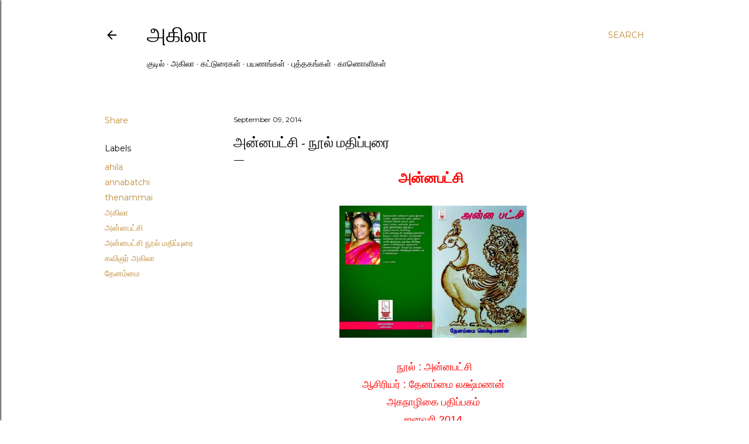

--- FILE ---
content_type: text/html; charset=UTF-8
request_url: http://www.ahilas.com/2014/09/blog-post.html
body_size: 55649
content:
<!DOCTYPE html>
<html dir='ltr' lang='en-GB'>
<head>
<meta content='width=device-width, initial-scale=1' name='viewport'/>
<title>அன&#3021;னபட&#3021;ச&#3007; - ந&#3010;ல&#3021; மத&#3007;ப&#3021;ப&#3009;ர&#3016; </title>
<meta content='text/html; charset=UTF-8' http-equiv='Content-Type'/>
<!-- Chrome, Firefox OS and Opera -->
<meta content='#ffffff' name='theme-color'/>
<!-- Windows Phone -->
<meta content='#ffffff' name='msapplication-navbutton-color'/>
<meta content='blogger' name='generator'/>
<link href='http://www.ahilas.com/favicon.ico' rel='icon' type='image/x-icon'/>
<link href='http://www.ahilas.com/2014/09/blog-post.html' rel='canonical'/>
<link rel="alternate" type="application/atom+xml" title="அக&#3007;ல&#3006;  - Atom" href="http://www.ahilas.com/feeds/posts/default" />
<link rel="alternate" type="application/rss+xml" title="அக&#3007;ல&#3006;  - RSS" href="http://www.ahilas.com/feeds/posts/default?alt=rss" />
<link rel="service.post" type="application/atom+xml" title="அக&#3007;ல&#3006;  - Atom" href="https://www.blogger.com/feeds/1102840668328704078/posts/default" />

<link rel="alternate" type="application/atom+xml" title="அக&#3007;ல&#3006;  - Atom" href="http://www.ahilas.com/feeds/1687772960262178830/comments/default" />
<!--Can't find substitution for tag [blog.ieCssRetrofitLinks]-->
<link href='https://blogger.googleusercontent.com/img/b/R29vZ2xl/AVvXsEghdFkKsItqaG9aJiPfBF36QHhCEpRiCu_EDdHWGIuasnylN0npsNGG0QkulGwM4dyrknxK3SQdYuQeTvlGxsbJzEyHc3zHzsCU7pmU0iIsTPxvrQkMGVhl8bTUvOXcGHqz6jrlsbsc_w2c/s1600/anna+batchi+wrapper.jpg' rel='image_src'/>
<meta content='http://www.ahilas.com/2014/09/blog-post.html' property='og:url'/>
<meta content='அன்னபட்சி - நூல் மதிப்புரை ' property='og:title'/>
<meta content='  அன்னபட்சி            நூல் : அன்னபட்சி   ஆசிரியர் : தேனம்மை லக்ஷ்மணன்   அகநாழிகை பதிப்பகம்   ஜனவரி 2014     (கோவை இலக்கிய சந்திப்பில்    31...' property='og:description'/>
<meta content='https://blogger.googleusercontent.com/img/b/R29vZ2xl/AVvXsEghdFkKsItqaG9aJiPfBF36QHhCEpRiCu_EDdHWGIuasnylN0npsNGG0QkulGwM4dyrknxK3SQdYuQeTvlGxsbJzEyHc3zHzsCU7pmU0iIsTPxvrQkMGVhl8bTUvOXcGHqz6jrlsbsc_w2c/w1200-h630-p-k-no-nu/anna+batchi+wrapper.jpg' property='og:image'/>
<style type='text/css'>@font-face{font-family:'EB Garamond';font-style:normal;font-weight:400;font-display:swap;src:url(//fonts.gstatic.com/s/ebgaramond/v32/SlGDmQSNjdsmc35JDF1K5E55YMjF_7DPuGi-6_RkCY9_WamXgHlIbvw.woff2)format('woff2');unicode-range:U+0460-052F,U+1C80-1C8A,U+20B4,U+2DE0-2DFF,U+A640-A69F,U+FE2E-FE2F;}@font-face{font-family:'EB Garamond';font-style:normal;font-weight:400;font-display:swap;src:url(//fonts.gstatic.com/s/ebgaramond/v32/SlGDmQSNjdsmc35JDF1K5E55YMjF_7DPuGi-6_RkAI9_WamXgHlIbvw.woff2)format('woff2');unicode-range:U+0301,U+0400-045F,U+0490-0491,U+04B0-04B1,U+2116;}@font-face{font-family:'EB Garamond';font-style:normal;font-weight:400;font-display:swap;src:url(//fonts.gstatic.com/s/ebgaramond/v32/SlGDmQSNjdsmc35JDF1K5E55YMjF_7DPuGi-6_RkCI9_WamXgHlIbvw.woff2)format('woff2');unicode-range:U+1F00-1FFF;}@font-face{font-family:'EB Garamond';font-style:normal;font-weight:400;font-display:swap;src:url(//fonts.gstatic.com/s/ebgaramond/v32/SlGDmQSNjdsmc35JDF1K5E55YMjF_7DPuGi-6_RkB49_WamXgHlIbvw.woff2)format('woff2');unicode-range:U+0370-0377,U+037A-037F,U+0384-038A,U+038C,U+038E-03A1,U+03A3-03FF;}@font-face{font-family:'EB Garamond';font-style:normal;font-weight:400;font-display:swap;src:url(//fonts.gstatic.com/s/ebgaramond/v32/SlGDmQSNjdsmc35JDF1K5E55YMjF_7DPuGi-6_RkC49_WamXgHlIbvw.woff2)format('woff2');unicode-range:U+0102-0103,U+0110-0111,U+0128-0129,U+0168-0169,U+01A0-01A1,U+01AF-01B0,U+0300-0301,U+0303-0304,U+0308-0309,U+0323,U+0329,U+1EA0-1EF9,U+20AB;}@font-face{font-family:'EB Garamond';font-style:normal;font-weight:400;font-display:swap;src:url(//fonts.gstatic.com/s/ebgaramond/v32/SlGDmQSNjdsmc35JDF1K5E55YMjF_7DPuGi-6_RkCo9_WamXgHlIbvw.woff2)format('woff2');unicode-range:U+0100-02BA,U+02BD-02C5,U+02C7-02CC,U+02CE-02D7,U+02DD-02FF,U+0304,U+0308,U+0329,U+1D00-1DBF,U+1E00-1E9F,U+1EF2-1EFF,U+2020,U+20A0-20AB,U+20AD-20C0,U+2113,U+2C60-2C7F,U+A720-A7FF;}@font-face{font-family:'EB Garamond';font-style:normal;font-weight:400;font-display:swap;src:url(//fonts.gstatic.com/s/ebgaramond/v32/SlGDmQSNjdsmc35JDF1K5E55YMjF_7DPuGi-6_RkBI9_WamXgHlI.woff2)format('woff2');unicode-range:U+0000-00FF,U+0131,U+0152-0153,U+02BB-02BC,U+02C6,U+02DA,U+02DC,U+0304,U+0308,U+0329,U+2000-206F,U+20AC,U+2122,U+2191,U+2193,U+2212,U+2215,U+FEFF,U+FFFD;}@font-face{font-family:'Lora';font-style:normal;font-weight:400;font-display:swap;src:url(//fonts.gstatic.com/s/lora/v37/0QI6MX1D_JOuGQbT0gvTJPa787weuxJMkq18ndeYxZ2JTg.woff2)format('woff2');unicode-range:U+0460-052F,U+1C80-1C8A,U+20B4,U+2DE0-2DFF,U+A640-A69F,U+FE2E-FE2F;}@font-face{font-family:'Lora';font-style:normal;font-weight:400;font-display:swap;src:url(//fonts.gstatic.com/s/lora/v37/0QI6MX1D_JOuGQbT0gvTJPa787weuxJFkq18ndeYxZ2JTg.woff2)format('woff2');unicode-range:U+0301,U+0400-045F,U+0490-0491,U+04B0-04B1,U+2116;}@font-face{font-family:'Lora';font-style:normal;font-weight:400;font-display:swap;src:url(//fonts.gstatic.com/s/lora/v37/0QI6MX1D_JOuGQbT0gvTJPa787weuxI9kq18ndeYxZ2JTg.woff2)format('woff2');unicode-range:U+0302-0303,U+0305,U+0307-0308,U+0310,U+0312,U+0315,U+031A,U+0326-0327,U+032C,U+032F-0330,U+0332-0333,U+0338,U+033A,U+0346,U+034D,U+0391-03A1,U+03A3-03A9,U+03B1-03C9,U+03D1,U+03D5-03D6,U+03F0-03F1,U+03F4-03F5,U+2016-2017,U+2034-2038,U+203C,U+2040,U+2043,U+2047,U+2050,U+2057,U+205F,U+2070-2071,U+2074-208E,U+2090-209C,U+20D0-20DC,U+20E1,U+20E5-20EF,U+2100-2112,U+2114-2115,U+2117-2121,U+2123-214F,U+2190,U+2192,U+2194-21AE,U+21B0-21E5,U+21F1-21F2,U+21F4-2211,U+2213-2214,U+2216-22FF,U+2308-230B,U+2310,U+2319,U+231C-2321,U+2336-237A,U+237C,U+2395,U+239B-23B7,U+23D0,U+23DC-23E1,U+2474-2475,U+25AF,U+25B3,U+25B7,U+25BD,U+25C1,U+25CA,U+25CC,U+25FB,U+266D-266F,U+27C0-27FF,U+2900-2AFF,U+2B0E-2B11,U+2B30-2B4C,U+2BFE,U+3030,U+FF5B,U+FF5D,U+1D400-1D7FF,U+1EE00-1EEFF;}@font-face{font-family:'Lora';font-style:normal;font-weight:400;font-display:swap;src:url(//fonts.gstatic.com/s/lora/v37/0QI6MX1D_JOuGQbT0gvTJPa787weuxIvkq18ndeYxZ2JTg.woff2)format('woff2');unicode-range:U+0001-000C,U+000E-001F,U+007F-009F,U+20DD-20E0,U+20E2-20E4,U+2150-218F,U+2190,U+2192,U+2194-2199,U+21AF,U+21E6-21F0,U+21F3,U+2218-2219,U+2299,U+22C4-22C6,U+2300-243F,U+2440-244A,U+2460-24FF,U+25A0-27BF,U+2800-28FF,U+2921-2922,U+2981,U+29BF,U+29EB,U+2B00-2BFF,U+4DC0-4DFF,U+FFF9-FFFB,U+10140-1018E,U+10190-1019C,U+101A0,U+101D0-101FD,U+102E0-102FB,U+10E60-10E7E,U+1D2C0-1D2D3,U+1D2E0-1D37F,U+1F000-1F0FF,U+1F100-1F1AD,U+1F1E6-1F1FF,U+1F30D-1F30F,U+1F315,U+1F31C,U+1F31E,U+1F320-1F32C,U+1F336,U+1F378,U+1F37D,U+1F382,U+1F393-1F39F,U+1F3A7-1F3A8,U+1F3AC-1F3AF,U+1F3C2,U+1F3C4-1F3C6,U+1F3CA-1F3CE,U+1F3D4-1F3E0,U+1F3ED,U+1F3F1-1F3F3,U+1F3F5-1F3F7,U+1F408,U+1F415,U+1F41F,U+1F426,U+1F43F,U+1F441-1F442,U+1F444,U+1F446-1F449,U+1F44C-1F44E,U+1F453,U+1F46A,U+1F47D,U+1F4A3,U+1F4B0,U+1F4B3,U+1F4B9,U+1F4BB,U+1F4BF,U+1F4C8-1F4CB,U+1F4D6,U+1F4DA,U+1F4DF,U+1F4E3-1F4E6,U+1F4EA-1F4ED,U+1F4F7,U+1F4F9-1F4FB,U+1F4FD-1F4FE,U+1F503,U+1F507-1F50B,U+1F50D,U+1F512-1F513,U+1F53E-1F54A,U+1F54F-1F5FA,U+1F610,U+1F650-1F67F,U+1F687,U+1F68D,U+1F691,U+1F694,U+1F698,U+1F6AD,U+1F6B2,U+1F6B9-1F6BA,U+1F6BC,U+1F6C6-1F6CF,U+1F6D3-1F6D7,U+1F6E0-1F6EA,U+1F6F0-1F6F3,U+1F6F7-1F6FC,U+1F700-1F7FF,U+1F800-1F80B,U+1F810-1F847,U+1F850-1F859,U+1F860-1F887,U+1F890-1F8AD,U+1F8B0-1F8BB,U+1F8C0-1F8C1,U+1F900-1F90B,U+1F93B,U+1F946,U+1F984,U+1F996,U+1F9E9,U+1FA00-1FA6F,U+1FA70-1FA7C,U+1FA80-1FA89,U+1FA8F-1FAC6,U+1FACE-1FADC,U+1FADF-1FAE9,U+1FAF0-1FAF8,U+1FB00-1FBFF;}@font-face{font-family:'Lora';font-style:normal;font-weight:400;font-display:swap;src:url(//fonts.gstatic.com/s/lora/v37/0QI6MX1D_JOuGQbT0gvTJPa787weuxJOkq18ndeYxZ2JTg.woff2)format('woff2');unicode-range:U+0102-0103,U+0110-0111,U+0128-0129,U+0168-0169,U+01A0-01A1,U+01AF-01B0,U+0300-0301,U+0303-0304,U+0308-0309,U+0323,U+0329,U+1EA0-1EF9,U+20AB;}@font-face{font-family:'Lora';font-style:normal;font-weight:400;font-display:swap;src:url(//fonts.gstatic.com/s/lora/v37/0QI6MX1D_JOuGQbT0gvTJPa787weuxJPkq18ndeYxZ2JTg.woff2)format('woff2');unicode-range:U+0100-02BA,U+02BD-02C5,U+02C7-02CC,U+02CE-02D7,U+02DD-02FF,U+0304,U+0308,U+0329,U+1D00-1DBF,U+1E00-1E9F,U+1EF2-1EFF,U+2020,U+20A0-20AB,U+20AD-20C0,U+2113,U+2C60-2C7F,U+A720-A7FF;}@font-face{font-family:'Lora';font-style:normal;font-weight:400;font-display:swap;src:url(//fonts.gstatic.com/s/lora/v37/0QI6MX1D_JOuGQbT0gvTJPa787weuxJBkq18ndeYxZ0.woff2)format('woff2');unicode-range:U+0000-00FF,U+0131,U+0152-0153,U+02BB-02BC,U+02C6,U+02DA,U+02DC,U+0304,U+0308,U+0329,U+2000-206F,U+20AC,U+2122,U+2191,U+2193,U+2212,U+2215,U+FEFF,U+FFFD;}@font-face{font-family:'Montserrat';font-style:normal;font-weight:400;font-display:swap;src:url(//fonts.gstatic.com/s/montserrat/v31/JTUSjIg1_i6t8kCHKm459WRhyyTh89ZNpQ.woff2)format('woff2');unicode-range:U+0460-052F,U+1C80-1C8A,U+20B4,U+2DE0-2DFF,U+A640-A69F,U+FE2E-FE2F;}@font-face{font-family:'Montserrat';font-style:normal;font-weight:400;font-display:swap;src:url(//fonts.gstatic.com/s/montserrat/v31/JTUSjIg1_i6t8kCHKm459W1hyyTh89ZNpQ.woff2)format('woff2');unicode-range:U+0301,U+0400-045F,U+0490-0491,U+04B0-04B1,U+2116;}@font-face{font-family:'Montserrat';font-style:normal;font-weight:400;font-display:swap;src:url(//fonts.gstatic.com/s/montserrat/v31/JTUSjIg1_i6t8kCHKm459WZhyyTh89ZNpQ.woff2)format('woff2');unicode-range:U+0102-0103,U+0110-0111,U+0128-0129,U+0168-0169,U+01A0-01A1,U+01AF-01B0,U+0300-0301,U+0303-0304,U+0308-0309,U+0323,U+0329,U+1EA0-1EF9,U+20AB;}@font-face{font-family:'Montserrat';font-style:normal;font-weight:400;font-display:swap;src:url(//fonts.gstatic.com/s/montserrat/v31/JTUSjIg1_i6t8kCHKm459WdhyyTh89ZNpQ.woff2)format('woff2');unicode-range:U+0100-02BA,U+02BD-02C5,U+02C7-02CC,U+02CE-02D7,U+02DD-02FF,U+0304,U+0308,U+0329,U+1D00-1DBF,U+1E00-1E9F,U+1EF2-1EFF,U+2020,U+20A0-20AB,U+20AD-20C0,U+2113,U+2C60-2C7F,U+A720-A7FF;}@font-face{font-family:'Montserrat';font-style:normal;font-weight:400;font-display:swap;src:url(//fonts.gstatic.com/s/montserrat/v31/JTUSjIg1_i6t8kCHKm459WlhyyTh89Y.woff2)format('woff2');unicode-range:U+0000-00FF,U+0131,U+0152-0153,U+02BB-02BC,U+02C6,U+02DA,U+02DC,U+0304,U+0308,U+0329,U+2000-206F,U+20AC,U+2122,U+2191,U+2193,U+2212,U+2215,U+FEFF,U+FFFD;}@font-face{font-family:'Montserrat';font-style:normal;font-weight:700;font-display:swap;src:url(//fonts.gstatic.com/s/montserrat/v31/JTUSjIg1_i6t8kCHKm459WRhyyTh89ZNpQ.woff2)format('woff2');unicode-range:U+0460-052F,U+1C80-1C8A,U+20B4,U+2DE0-2DFF,U+A640-A69F,U+FE2E-FE2F;}@font-face{font-family:'Montserrat';font-style:normal;font-weight:700;font-display:swap;src:url(//fonts.gstatic.com/s/montserrat/v31/JTUSjIg1_i6t8kCHKm459W1hyyTh89ZNpQ.woff2)format('woff2');unicode-range:U+0301,U+0400-045F,U+0490-0491,U+04B0-04B1,U+2116;}@font-face{font-family:'Montserrat';font-style:normal;font-weight:700;font-display:swap;src:url(//fonts.gstatic.com/s/montserrat/v31/JTUSjIg1_i6t8kCHKm459WZhyyTh89ZNpQ.woff2)format('woff2');unicode-range:U+0102-0103,U+0110-0111,U+0128-0129,U+0168-0169,U+01A0-01A1,U+01AF-01B0,U+0300-0301,U+0303-0304,U+0308-0309,U+0323,U+0329,U+1EA0-1EF9,U+20AB;}@font-face{font-family:'Montserrat';font-style:normal;font-weight:700;font-display:swap;src:url(//fonts.gstatic.com/s/montserrat/v31/JTUSjIg1_i6t8kCHKm459WdhyyTh89ZNpQ.woff2)format('woff2');unicode-range:U+0100-02BA,U+02BD-02C5,U+02C7-02CC,U+02CE-02D7,U+02DD-02FF,U+0304,U+0308,U+0329,U+1D00-1DBF,U+1E00-1E9F,U+1EF2-1EFF,U+2020,U+20A0-20AB,U+20AD-20C0,U+2113,U+2C60-2C7F,U+A720-A7FF;}@font-face{font-family:'Montserrat';font-style:normal;font-weight:700;font-display:swap;src:url(//fonts.gstatic.com/s/montserrat/v31/JTUSjIg1_i6t8kCHKm459WlhyyTh89Y.woff2)format('woff2');unicode-range:U+0000-00FF,U+0131,U+0152-0153,U+02BB-02BC,U+02C6,U+02DA,U+02DC,U+0304,U+0308,U+0329,U+2000-206F,U+20AC,U+2122,U+2191,U+2193,U+2212,U+2215,U+FEFF,U+FFFD;}</style>
<style id='page-skin-1' type='text/css'><!--
/*! normalize.css v3.0.1 | MIT License | git.io/normalize */html{font-family:sans-serif;-ms-text-size-adjust:100%;-webkit-text-size-adjust:100%}body{margin:0}article,aside,details,figcaption,figure,footer,header,hgroup,main,nav,section,summary{display:block}audio,canvas,progress,video{display:inline-block;vertical-align:baseline}audio:not([controls]){display:none;height:0}[hidden],template{display:none}a{background:transparent}a:active,a:hover{outline:0}abbr[title]{border-bottom:1px dotted}b,strong{font-weight:bold}dfn{font-style:italic}h1{font-size:2em;margin:.67em 0}mark{background:#ff0;color:#000}small{font-size:80%}sub,sup{font-size:75%;line-height:0;position:relative;vertical-align:baseline}sup{top:-0.5em}sub{bottom:-0.25em}img{border:0}svg:not(:root){overflow:hidden}figure{margin:1em 40px}hr{-moz-box-sizing:content-box;box-sizing:content-box;height:0}pre{overflow:auto}code,kbd,pre,samp{font-family:monospace,monospace;font-size:1em}button,input,optgroup,select,textarea{color:inherit;font:inherit;margin:0}button{overflow:visible}button,select{text-transform:none}button,html input[type="button"],input[type="reset"],input[type="submit"]{-webkit-appearance:button;cursor:pointer}button[disabled],html input[disabled]{cursor:default}button::-moz-focus-inner,input::-moz-focus-inner{border:0;padding:0}input{line-height:normal}input[type="checkbox"],input[type="radio"]{box-sizing:border-box;padding:0}input[type="number"]::-webkit-inner-spin-button,input[type="number"]::-webkit-outer-spin-button{height:auto}input[type="search"]{-webkit-appearance:textfield;-moz-box-sizing:content-box;-webkit-box-sizing:content-box;box-sizing:content-box}input[type="search"]::-webkit-search-cancel-button,input[type="search"]::-webkit-search-decoration{-webkit-appearance:none}fieldset{border:1px solid #c0c0c0;margin:0 2px;padding:.35em .625em .75em}legend{border:0;padding:0}textarea{overflow:auto}optgroup{font-weight:bold}table{border-collapse:collapse;border-spacing:0}td,th{padding:0}
/*!************************************************
* Blogger Template Style
* Name: Soho
**************************************************/
body{
overflow-wrap:break-word;
word-break:break-word;
word-wrap:break-word
}
.hidden{
display:none
}
.invisible{
visibility:hidden
}
.container::after,.float-container::after{
clear:both;
content:"";
display:table
}
.clearboth{
clear:both
}
#comments .comment .comment-actions,.subscribe-popup .FollowByEmail .follow-by-email-submit{
background:0 0;
border:0;
box-shadow:none;
color:#bf8b38;
cursor:pointer;
font-size:14px;
font-weight:700;
outline:0;
text-decoration:none;
text-transform:uppercase;
width:auto
}
.dim-overlay{
background-color:rgba(0,0,0,.54);
height:100vh;
left:0;
position:fixed;
top:0;
width:100%
}
#sharing-dim-overlay{
background-color:transparent
}
input::-ms-clear{
display:none
}
.blogger-logo,.svg-icon-24.blogger-logo{
fill:#ff9800;
opacity:1
}
.loading-spinner-large{
-webkit-animation:mspin-rotate 1.568s infinite linear;
animation:mspin-rotate 1.568s infinite linear;
height:48px;
overflow:hidden;
position:absolute;
width:48px;
z-index:200
}
.loading-spinner-large>div{
-webkit-animation:mspin-revrot 5332ms infinite steps(4);
animation:mspin-revrot 5332ms infinite steps(4)
}
.loading-spinner-large>div>div{
-webkit-animation:mspin-singlecolor-large-film 1333ms infinite steps(81);
animation:mspin-singlecolor-large-film 1333ms infinite steps(81);
background-size:100%;
height:48px;
width:3888px
}
.mspin-black-large>div>div,.mspin-grey_54-large>div>div{
background-image:url(https://www.blogblog.com/indie/mspin_black_large.svg)
}
.mspin-white-large>div>div{
background-image:url(https://www.blogblog.com/indie/mspin_white_large.svg)
}
.mspin-grey_54-large{
opacity:.54
}
@-webkit-keyframes mspin-singlecolor-large-film{
from{
-webkit-transform:translateX(0);
transform:translateX(0)
}
to{
-webkit-transform:translateX(-3888px);
transform:translateX(-3888px)
}
}
@keyframes mspin-singlecolor-large-film{
from{
-webkit-transform:translateX(0);
transform:translateX(0)
}
to{
-webkit-transform:translateX(-3888px);
transform:translateX(-3888px)
}
}
@-webkit-keyframes mspin-rotate{
from{
-webkit-transform:rotate(0);
transform:rotate(0)
}
to{
-webkit-transform:rotate(360deg);
transform:rotate(360deg)
}
}
@keyframes mspin-rotate{
from{
-webkit-transform:rotate(0);
transform:rotate(0)
}
to{
-webkit-transform:rotate(360deg);
transform:rotate(360deg)
}
}
@-webkit-keyframes mspin-revrot{
from{
-webkit-transform:rotate(0);
transform:rotate(0)
}
to{
-webkit-transform:rotate(-360deg);
transform:rotate(-360deg)
}
}
@keyframes mspin-revrot{
from{
-webkit-transform:rotate(0);
transform:rotate(0)
}
to{
-webkit-transform:rotate(-360deg);
transform:rotate(-360deg)
}
}
.skip-navigation{
background-color:#fff;
box-sizing:border-box;
color:#000;
display:block;
height:0;
left:0;
line-height:50px;
overflow:hidden;
padding-top:0;
position:fixed;
text-align:center;
top:0;
-webkit-transition:box-shadow .3s,height .3s,padding-top .3s;
transition:box-shadow .3s,height .3s,padding-top .3s;
width:100%;
z-index:900
}
.skip-navigation:focus{
box-shadow:0 4px 5px 0 rgba(0,0,0,.14),0 1px 10px 0 rgba(0,0,0,.12),0 2px 4px -1px rgba(0,0,0,.2);
height:50px
}
#main{
outline:0
}
.main-heading{
position:absolute;
clip:rect(1px,1px,1px,1px);
padding:0;
border:0;
height:1px;
width:1px;
overflow:hidden
}
.Attribution{
margin-top:1em;
text-align:center
}
.Attribution .blogger img,.Attribution .blogger svg{
vertical-align:bottom
}
.Attribution .blogger img{
margin-right:.5em
}
.Attribution div{
line-height:24px;
margin-top:.5em
}
.Attribution .copyright,.Attribution .image-attribution{
font-size:.7em;
margin-top:1.5em
}
.BLOG_mobile_video_class{
display:none
}
.bg-photo{
background-attachment:scroll!important
}
body .CSS_LIGHTBOX{
z-index:900
}
.extendable .show-less,.extendable .show-more{
border-color:#bf8b38;
color:#bf8b38;
margin-top:8px
}
.extendable .show-less.hidden,.extendable .show-more.hidden{
display:none
}
.inline-ad{
display:none;
max-width:100%;
overflow:hidden
}
.adsbygoogle{
display:block
}
#cookieChoiceInfo{
bottom:0;
top:auto
}
iframe.b-hbp-video{
border:0
}
.post-body img{
max-width:100%
}
.post-body iframe{
max-width:100%
}
.post-body a[imageanchor="1"]{
display:inline-block
}
.byline{
margin-right:1em
}
.byline:last-child{
margin-right:0
}
.link-copied-dialog{
max-width:520px;
outline:0
}
.link-copied-dialog .modal-dialog-buttons{
margin-top:8px
}
.link-copied-dialog .goog-buttonset-default{
background:0 0;
border:0
}
.link-copied-dialog .goog-buttonset-default:focus{
outline:0
}
.paging-control-container{
margin-bottom:16px
}
.paging-control-container .paging-control{
display:inline-block
}
.paging-control-container .comment-range-text::after,.paging-control-container .paging-control{
color:#bf8b38
}
.paging-control-container .comment-range-text,.paging-control-container .paging-control{
margin-right:8px
}
.paging-control-container .comment-range-text::after,.paging-control-container .paging-control::after{
content:"\b7";
cursor:default;
padding-left:8px;
pointer-events:none
}
.paging-control-container .comment-range-text:last-child::after,.paging-control-container .paging-control:last-child::after{
content:none
}
.byline.reactions iframe{
height:20px
}
.b-notification{
color:#000;
background-color:#fff;
border-bottom:solid 1px #000;
box-sizing:border-box;
padding:16px 32px;
text-align:center
}
.b-notification.visible{
-webkit-transition:margin-top .3s cubic-bezier(.4,0,.2,1);
transition:margin-top .3s cubic-bezier(.4,0,.2,1)
}
.b-notification.invisible{
position:absolute
}
.b-notification-close{
position:absolute;
right:8px;
top:8px
}
.no-posts-message{
line-height:40px;
text-align:center
}
@media screen and (max-width:1162px){
body.item-view .post-body a[imageanchor="1"][style*="float: left;"],body.item-view .post-body a[imageanchor="1"][style*="float: right;"]{
float:none!important;
clear:none!important
}
body.item-view .post-body a[imageanchor="1"] img{
display:block;
height:auto;
margin:0 auto
}
body.item-view .post-body>.separator:first-child>a[imageanchor="1"]:first-child{
margin-top:20px
}
.post-body a[imageanchor]{
display:block
}
body.item-view .post-body a[imageanchor="1"]{
margin-left:0!important;
margin-right:0!important
}
body.item-view .post-body a[imageanchor="1"]+a[imageanchor="1"]{
margin-top:16px
}
}
.item-control{
display:none
}
#comments{
border-top:1px dashed rgba(0,0,0,.54);
margin-top:20px;
padding:20px
}
#comments .comment-thread ol{
margin:0;
padding-left:0;
padding-left:0
}
#comments .comment .comment-replybox-single,#comments .comment-thread .comment-replies{
margin-left:60px
}
#comments .comment-thread .thread-count{
display:none
}
#comments .comment{
list-style-type:none;
padding:0 0 30px;
position:relative
}
#comments .comment .comment{
padding-bottom:8px
}
.comment .avatar-image-container{
position:absolute
}
.comment .avatar-image-container img{
border-radius:50%
}
.avatar-image-container svg,.comment .avatar-image-container .avatar-icon{
border-radius:50%;
border:solid 1px #000000;
box-sizing:border-box;
fill:#000000;
height:35px;
margin:0;
padding:7px;
width:35px
}
.comment .comment-block{
margin-top:10px;
margin-left:60px;
padding-bottom:0
}
#comments .comment-author-header-wrapper{
margin-left:40px
}
#comments .comment .thread-expanded .comment-block{
padding-bottom:20px
}
#comments .comment .comment-header .user,#comments .comment .comment-header .user a{
color:#000000;
font-style:normal;
font-weight:700
}
#comments .comment .comment-actions{
bottom:0;
margin-bottom:15px;
position:absolute
}
#comments .comment .comment-actions>*{
margin-right:8px
}
#comments .comment .comment-header .datetime{
bottom:0;
color:#000000;
display:inline-block;
font-size:13px;
font-style:italic;
margin-left:8px
}
#comments .comment .comment-footer .comment-timestamp a,#comments .comment .comment-header .datetime a{
color:#000000
}
#comments .comment .comment-content,.comment .comment-body{
margin-top:12px;
word-break:break-word
}
.comment-body{
margin-bottom:12px
}
#comments.embed[data-num-comments="0"]{
border:0;
margin-top:0;
padding-top:0
}
#comments.embed[data-num-comments="0"] #comment-post-message,#comments.embed[data-num-comments="0"] div.comment-form>p,#comments.embed[data-num-comments="0"] p.comment-footer{
display:none
}
#comment-editor-src{
display:none
}
.comments .comments-content .loadmore.loaded{
max-height:0;
opacity:0;
overflow:hidden
}
.extendable .remaining-items{
height:0;
overflow:hidden;
-webkit-transition:height .3s cubic-bezier(.4,0,.2,1);
transition:height .3s cubic-bezier(.4,0,.2,1)
}
.extendable .remaining-items.expanded{
height:auto
}
.svg-icon-24,.svg-icon-24-button{
cursor:pointer;
height:24px;
width:24px;
min-width:24px
}
.touch-icon{
margin:-12px;
padding:12px
}
.touch-icon:active,.touch-icon:focus{
background-color:rgba(153,153,153,.4);
border-radius:50%
}
svg:not(:root).touch-icon{
overflow:visible
}
html[dir=rtl] .rtl-reversible-icon{
-webkit-transform:scaleX(-1);
-ms-transform:scaleX(-1);
transform:scaleX(-1)
}
.svg-icon-24-button,.touch-icon-button{
background:0 0;
border:0;
margin:0;
outline:0;
padding:0
}
.touch-icon-button .touch-icon:active,.touch-icon-button .touch-icon:focus{
background-color:transparent
}
.touch-icon-button:active .touch-icon,.touch-icon-button:focus .touch-icon{
background-color:rgba(153,153,153,.4);
border-radius:50%
}
.Profile .default-avatar-wrapper .avatar-icon{
border-radius:50%;
border:solid 1px #000000;
box-sizing:border-box;
fill:#000000;
margin:0
}
.Profile .individual .default-avatar-wrapper .avatar-icon{
padding:25px
}
.Profile .individual .avatar-icon,.Profile .individual .profile-img{
height:120px;
width:120px
}
.Profile .team .default-avatar-wrapper .avatar-icon{
padding:8px
}
.Profile .team .avatar-icon,.Profile .team .default-avatar-wrapper,.Profile .team .profile-img{
height:40px;
width:40px
}
.snippet-container{
margin:0;
position:relative;
overflow:hidden
}
.snippet-fade{
bottom:0;
box-sizing:border-box;
position:absolute;
width:96px
}
.snippet-fade{
right:0
}
.snippet-fade:after{
content:"\2026"
}
.snippet-fade:after{
float:right
}
.centered-top-container.sticky{
left:0;
position:fixed;
right:0;
top:0;
width:auto;
z-index:50;
-webkit-transition-property:opacity,-webkit-transform;
transition-property:opacity,-webkit-transform;
transition-property:transform,opacity;
transition-property:transform,opacity,-webkit-transform;
-webkit-transition-duration:.2s;
transition-duration:.2s;
-webkit-transition-timing-function:cubic-bezier(.4,0,.2,1);
transition-timing-function:cubic-bezier(.4,0,.2,1)
}
.centered-top-placeholder{
display:none
}
.collapsed-header .centered-top-placeholder{
display:block
}
.centered-top-container .Header .replaced h1,.centered-top-placeholder .Header .replaced h1{
display:none
}
.centered-top-container.sticky .Header .replaced h1{
display:block
}
.centered-top-container.sticky .Header .header-widget{
background:0 0
}
.centered-top-container.sticky .Header .header-image-wrapper{
display:none
}
.centered-top-container img,.centered-top-placeholder img{
max-width:100%
}
.collapsible{
-webkit-transition:height .3s cubic-bezier(.4,0,.2,1);
transition:height .3s cubic-bezier(.4,0,.2,1)
}
.collapsible,.collapsible>summary{
display:block;
overflow:hidden
}
.collapsible>:not(summary){
display:none
}
.collapsible[open]>:not(summary){
display:block
}
.collapsible:focus,.collapsible>summary:focus{
outline:0
}
.collapsible>summary{
cursor:pointer;
display:block;
padding:0
}
.collapsible:focus>summary,.collapsible>summary:focus{
background-color:transparent
}
.collapsible>summary::-webkit-details-marker{
display:none
}
.collapsible-title{
-webkit-box-align:center;
-webkit-align-items:center;
-ms-flex-align:center;
align-items:center;
display:-webkit-box;
display:-webkit-flex;
display:-ms-flexbox;
display:flex
}
.collapsible-title .title{
-webkit-box-flex:1;
-webkit-flex:1 1 auto;
-ms-flex:1 1 auto;
flex:1 1 auto;
-webkit-box-ordinal-group:1;
-webkit-order:0;
-ms-flex-order:0;
order:0;
overflow:hidden;
text-overflow:ellipsis;
white-space:nowrap
}
.collapsible-title .chevron-down,.collapsible[open] .collapsible-title .chevron-up{
display:block
}
.collapsible-title .chevron-up,.collapsible[open] .collapsible-title .chevron-down{
display:none
}
.flat-button{
cursor:pointer;
display:inline-block;
font-weight:700;
text-transform:uppercase;
border-radius:2px;
padding:8px;
margin:-8px
}
.flat-icon-button{
background:0 0;
border:0;
margin:0;
outline:0;
padding:0;
margin:-12px;
padding:12px;
cursor:pointer;
box-sizing:content-box;
display:inline-block;
line-height:0
}
.flat-icon-button,.flat-icon-button .splash-wrapper{
border-radius:50%
}
.flat-icon-button .splash.animate{
-webkit-animation-duration:.3s;
animation-duration:.3s
}
.overflowable-container{
max-height:28px;
overflow:hidden;
position:relative
}
.overflow-button{
cursor:pointer
}
#overflowable-dim-overlay{
background:0 0
}
.overflow-popup{
box-shadow:0 2px 2px 0 rgba(0,0,0,.14),0 3px 1px -2px rgba(0,0,0,.2),0 1px 5px 0 rgba(0,0,0,.12);
background-color:#ffffff;
left:0;
max-width:calc(100% - 32px);
position:absolute;
top:0;
visibility:hidden;
z-index:101
}
.overflow-popup ul{
list-style:none
}
.overflow-popup .tabs li,.overflow-popup li{
display:block;
height:auto
}
.overflow-popup .tabs li{
padding-left:0;
padding-right:0
}
.overflow-button.hidden,.overflow-popup .tabs li.hidden,.overflow-popup li.hidden{
display:none
}
.search{
display:-webkit-box;
display:-webkit-flex;
display:-ms-flexbox;
display:flex;
line-height:24px;
width:24px
}
.search.focused{
width:100%
}
.search.focused .section{
width:100%
}
.search form{
z-index:101
}
.search h3{
display:none
}
.search form{
display:-webkit-box;
display:-webkit-flex;
display:-ms-flexbox;
display:flex;
-webkit-box-flex:1;
-webkit-flex:1 0 0;
-ms-flex:1 0 0px;
flex:1 0 0;
border-bottom:solid 1px transparent;
padding-bottom:8px
}
.search form>*{
display:none
}
.search.focused form>*{
display:block
}
.search .search-input label{
display:none
}
.centered-top-placeholder.cloned .search form{
z-index:30
}
.search.focused form{
border-color:#000000;
position:relative;
width:auto
}
.collapsed-header .centered-top-container .search.focused form{
border-bottom-color:transparent
}
.search-expand{
-webkit-box-flex:0;
-webkit-flex:0 0 auto;
-ms-flex:0 0 auto;
flex:0 0 auto
}
.search-expand-text{
display:none
}
.search-close{
display:inline;
vertical-align:middle
}
.search-input{
-webkit-box-flex:1;
-webkit-flex:1 0 1px;
-ms-flex:1 0 1px;
flex:1 0 1px
}
.search-input input{
background:0 0;
border:0;
box-sizing:border-box;
color:#000000;
display:inline-block;
outline:0;
width:calc(100% - 48px)
}
.search-input input.no-cursor{
color:transparent;
text-shadow:0 0 0 #000000
}
.collapsed-header .centered-top-container .search-action,.collapsed-header .centered-top-container .search-input input{
color:#000000
}
.collapsed-header .centered-top-container .search-input input.no-cursor{
color:transparent;
text-shadow:0 0 0 #000000
}
.collapsed-header .centered-top-container .search-input input.no-cursor:focus,.search-input input.no-cursor:focus{
outline:0
}
.search-focused>*{
visibility:hidden
}
.search-focused .search,.search-focused .search-icon{
visibility:visible
}
.search.focused .search-action{
display:block
}
.search.focused .search-action:disabled{
opacity:.3
}
.widget.Sharing .sharing-button{
display:none
}
.widget.Sharing .sharing-buttons li{
padding:0
}
.widget.Sharing .sharing-buttons li span{
display:none
}
.post-share-buttons{
position:relative
}
.centered-bottom .share-buttons .svg-icon-24,.share-buttons .svg-icon-24{
fill:#000000
}
.sharing-open.touch-icon-button:active .touch-icon,.sharing-open.touch-icon-button:focus .touch-icon{
background-color:transparent
}
.share-buttons{
background-color:#ffffff;
border-radius:2px;
box-shadow:0 2px 2px 0 rgba(0,0,0,.14),0 3px 1px -2px rgba(0,0,0,.2),0 1px 5px 0 rgba(0,0,0,.12);
color:#000000;
list-style:none;
margin:0;
padding:8px 0;
position:absolute;
top:-11px;
min-width:200px;
z-index:101
}
.share-buttons.hidden{
display:none
}
.sharing-button{
background:0 0;
border:0;
margin:0;
outline:0;
padding:0;
cursor:pointer
}
.share-buttons li{
margin:0;
height:48px
}
.share-buttons li:last-child{
margin-bottom:0
}
.share-buttons li .sharing-platform-button{
box-sizing:border-box;
cursor:pointer;
display:block;
height:100%;
margin-bottom:0;
padding:0 16px;
position:relative;
width:100%
}
.share-buttons li .sharing-platform-button:focus,.share-buttons li .sharing-platform-button:hover{
background-color:rgba(128,128,128,.1);
outline:0
}
.share-buttons li svg[class*=" sharing-"],.share-buttons li svg[class^=sharing-]{
position:absolute;
top:10px
}
.share-buttons li span.sharing-platform-button{
position:relative;
top:0
}
.share-buttons li .platform-sharing-text{
display:block;
font-size:16px;
line-height:48px;
white-space:nowrap
}
.share-buttons li .platform-sharing-text{
margin-left:56px
}
.sidebar-container{
background-color:#f7f7f7;
max-width:284px;
overflow-y:auto;
-webkit-transition-property:-webkit-transform;
transition-property:-webkit-transform;
transition-property:transform;
transition-property:transform,-webkit-transform;
-webkit-transition-duration:.3s;
transition-duration:.3s;
-webkit-transition-timing-function:cubic-bezier(0,0,.2,1);
transition-timing-function:cubic-bezier(0,0,.2,1);
width:284px;
z-index:101;
-webkit-overflow-scrolling:touch
}
.sidebar-container .navigation{
line-height:0;
padding:16px
}
.sidebar-container .sidebar-back{
cursor:pointer
}
.sidebar-container .widget{
background:0 0;
margin:0 16px;
padding:16px 0
}
.sidebar-container .widget .title{
color:#000000;
margin:0
}
.sidebar-container .widget ul{
list-style:none;
margin:0;
padding:0
}
.sidebar-container .widget ul ul{
margin-left:1em
}
.sidebar-container .widget li{
font-size:16px;
line-height:normal
}
.sidebar-container .widget+.widget{
border-top:1px dashed #000000
}
.BlogArchive li{
margin:16px 0
}
.BlogArchive li:last-child{
margin-bottom:0
}
.Label li a{
display:inline-block
}
.BlogArchive .post-count,.Label .label-count{
float:right;
margin-left:.25em
}
.BlogArchive .post-count::before,.Label .label-count::before{
content:"("
}
.BlogArchive .post-count::after,.Label .label-count::after{
content:")"
}
.widget.Translate .skiptranslate>div{
display:block!important
}
.widget.Profile .profile-link{
display:-webkit-box;
display:-webkit-flex;
display:-ms-flexbox;
display:flex
}
.widget.Profile .team-member .default-avatar-wrapper,.widget.Profile .team-member .profile-img{
-webkit-box-flex:0;
-webkit-flex:0 0 auto;
-ms-flex:0 0 auto;
flex:0 0 auto;
margin-right:1em
}
.widget.Profile .individual .profile-link{
-webkit-box-orient:vertical;
-webkit-box-direction:normal;
-webkit-flex-direction:column;
-ms-flex-direction:column;
flex-direction:column
}
.widget.Profile .team .profile-link .profile-name{
-webkit-align-self:center;
-ms-flex-item-align:center;
align-self:center;
display:block;
-webkit-box-flex:1;
-webkit-flex:1 1 auto;
-ms-flex:1 1 auto;
flex:1 1 auto
}
.dim-overlay{
background-color:rgba(0,0,0,.54);
z-index:100
}
body.sidebar-visible{
overflow-y:hidden
}
@media screen and (max-width:1439px){
.sidebar-container{
bottom:0;
position:fixed;
top:0;
left:0;
right:auto
}
.sidebar-container.sidebar-invisible{
-webkit-transition-timing-function:cubic-bezier(.4,0,.6,1);
transition-timing-function:cubic-bezier(.4,0,.6,1)
}
html[dir=ltr] .sidebar-container.sidebar-invisible{
-webkit-transform:translateX(-284px);
-ms-transform:translateX(-284px);
transform:translateX(-284px)
}
html[dir=rtl] .sidebar-container.sidebar-invisible{
-webkit-transform:translateX(284px);
-ms-transform:translateX(284px);
transform:translateX(284px)
}
}
@media screen and (min-width:1440px){
.sidebar-container{
position:absolute;
top:0;
left:0;
right:auto
}
.sidebar-container .navigation{
display:none
}
}
.dialog{
box-shadow:0 2px 2px 0 rgba(0,0,0,.14),0 3px 1px -2px rgba(0,0,0,.2),0 1px 5px 0 rgba(0,0,0,.12);
background:#ffffff;
box-sizing:border-box;
color:#000000;
padding:30px;
position:fixed;
text-align:center;
width:calc(100% - 24px);
z-index:101
}
.dialog input[type=email],.dialog input[type=text]{
background-color:transparent;
border:0;
border-bottom:solid 1px rgba(0,0,0,.12);
color:#000000;
display:block;
font-family:EB Garamond, serif;
font-size:16px;
line-height:24px;
margin:auto;
padding-bottom:7px;
outline:0;
text-align:center;
width:100%
}
.dialog input[type=email]::-webkit-input-placeholder,.dialog input[type=text]::-webkit-input-placeholder{
color:#000000
}
.dialog input[type=email]::-moz-placeholder,.dialog input[type=text]::-moz-placeholder{
color:#000000
}
.dialog input[type=email]:-ms-input-placeholder,.dialog input[type=text]:-ms-input-placeholder{
color:#000000
}
.dialog input[type=email]::-ms-input-placeholder,.dialog input[type=text]::-ms-input-placeholder{
color:#000000
}
.dialog input[type=email]::placeholder,.dialog input[type=text]::placeholder{
color:#000000
}
.dialog input[type=email]:focus,.dialog input[type=text]:focus{
border-bottom:solid 2px #bf8b38;
padding-bottom:6px
}
.dialog input.no-cursor{
color:transparent;
text-shadow:0 0 0 #000000
}
.dialog input.no-cursor:focus{
outline:0
}
.dialog input.no-cursor:focus{
outline:0
}
.dialog input[type=submit]{
font-family:EB Garamond, serif
}
.dialog .goog-buttonset-default{
color:#bf8b38
}
.subscribe-popup{
max-width:364px
}
.subscribe-popup h3{
color:#000000;
font-size:1.8em;
margin-top:0
}
.subscribe-popup .FollowByEmail h3{
display:none
}
.subscribe-popup .FollowByEmail .follow-by-email-submit{
color:#bf8b38;
display:inline-block;
margin:0 auto;
margin-top:24px;
width:auto;
white-space:normal
}
.subscribe-popup .FollowByEmail .follow-by-email-submit:disabled{
cursor:default;
opacity:.3
}
@media (max-width:800px){
.blog-name div.widget.Subscribe{
margin-bottom:16px
}
body.item-view .blog-name div.widget.Subscribe{
margin:8px auto 16px auto;
width:100%
}
}
body#layout .bg-photo,body#layout .bg-photo-overlay{
display:none
}
body#layout .page_body{
padding:0;
position:relative;
top:0
}
body#layout .page{
display:inline-block;
left:inherit;
position:relative;
vertical-align:top;
width:540px
}
body#layout .centered{
max-width:954px
}
body#layout .navigation{
display:none
}
body#layout .sidebar-container{
display:inline-block;
width:40%
}
body#layout .hamburger-menu,body#layout .search{
display:none
}
body{
background-color:#ffffff;
color:#000000;
font:normal 400 20px EB Garamond, serif;
height:100%;
margin:0;
min-height:100vh
}
h1,h2,h3,h4,h5,h6{
font-weight:400
}
a{
color:#bf8b38;
text-decoration:none
}
.dim-overlay{
z-index:100
}
body.sidebar-visible .page_body{
overflow-y:scroll
}
.widget .title{
color:#000000;
font:normal 400 12px Montserrat, sans-serif
}
.extendable .show-less,.extendable .show-more{
color:#bf8b38;
font:normal 400 12px Montserrat, sans-serif;
margin:12px -8px 0 -8px;
text-transform:uppercase
}
.footer .widget,.main .widget{
margin:50px 0
}
.main .widget .title{
text-transform:uppercase
}
.inline-ad{
display:block;
margin-top:50px
}
.adsbygoogle{
text-align:center
}
.page_body{
display:-webkit-box;
display:-webkit-flex;
display:-ms-flexbox;
display:flex;
-webkit-box-orient:vertical;
-webkit-box-direction:normal;
-webkit-flex-direction:column;
-ms-flex-direction:column;
flex-direction:column;
min-height:100vh;
position:relative;
z-index:20
}
.page_body>*{
-webkit-box-flex:0;
-webkit-flex:0 0 auto;
-ms-flex:0 0 auto;
flex:0 0 auto
}
.page_body>#footer{
margin-top:auto
}
.centered-bottom,.centered-top{
margin:0 32px;
max-width:100%
}
.centered-top{
padding-bottom:12px;
padding-top:12px
}
.sticky .centered-top{
padding-bottom:0;
padding-top:0
}
.centered-top-container,.centered-top-placeholder{
background:#ffffff
}
.centered-top{
display:-webkit-box;
display:-webkit-flex;
display:-ms-flexbox;
display:flex;
-webkit-flex-wrap:wrap;
-ms-flex-wrap:wrap;
flex-wrap:wrap;
-webkit-box-pack:justify;
-webkit-justify-content:space-between;
-ms-flex-pack:justify;
justify-content:space-between;
position:relative
}
.sticky .centered-top{
-webkit-flex-wrap:nowrap;
-ms-flex-wrap:nowrap;
flex-wrap:nowrap
}
.centered-top-container .svg-icon-24,.centered-top-placeholder .svg-icon-24{
fill:#000000
}
.back-button-container,.hamburger-menu-container{
-webkit-box-flex:0;
-webkit-flex:0 0 auto;
-ms-flex:0 0 auto;
flex:0 0 auto;
height:48px;
-webkit-box-ordinal-group:2;
-webkit-order:1;
-ms-flex-order:1;
order:1
}
.sticky .back-button-container,.sticky .hamburger-menu-container{
-webkit-box-ordinal-group:2;
-webkit-order:1;
-ms-flex-order:1;
order:1
}
.back-button,.hamburger-menu,.search-expand-icon{
cursor:pointer;
margin-top:0
}
.search{
-webkit-box-align:start;
-webkit-align-items:flex-start;
-ms-flex-align:start;
align-items:flex-start;
-webkit-box-flex:0;
-webkit-flex:0 0 auto;
-ms-flex:0 0 auto;
flex:0 0 auto;
height:48px;
margin-left:24px;
-webkit-box-ordinal-group:4;
-webkit-order:3;
-ms-flex-order:3;
order:3
}
.search,.search.focused{
width:auto
}
.search.focused{
position:static
}
.sticky .search{
display:none;
-webkit-box-ordinal-group:5;
-webkit-order:4;
-ms-flex-order:4;
order:4
}
.search .section{
right:0;
margin-top:12px;
position:absolute;
top:12px;
width:0
}
.sticky .search .section{
top:0
}
.search-expand{
background:0 0;
border:0;
margin:0;
outline:0;
padding:0;
color:#bf8b38;
cursor:pointer;
-webkit-box-flex:0;
-webkit-flex:0 0 auto;
-ms-flex:0 0 auto;
flex:0 0 auto;
font:normal 400 12px Montserrat, sans-serif;
text-transform:uppercase;
word-break:normal
}
.search.focused .search-expand{
visibility:hidden
}
.search .dim-overlay{
background:0 0
}
.search.focused .section{
max-width:400px
}
.search.focused form{
border-color:#000000;
height:24px
}
.search.focused .search-input{
display:-webkit-box;
display:-webkit-flex;
display:-ms-flexbox;
display:flex;
-webkit-box-flex:1;
-webkit-flex:1 1 auto;
-ms-flex:1 1 auto;
flex:1 1 auto
}
.search-input input{
-webkit-box-flex:1;
-webkit-flex:1 1 auto;
-ms-flex:1 1 auto;
flex:1 1 auto;
font:normal 400 16px Montserrat, sans-serif
}
.search input[type=submit]{
display:none
}
.subscribe-section-container{
-webkit-box-flex:1;
-webkit-flex:1 0 auto;
-ms-flex:1 0 auto;
flex:1 0 auto;
margin-left:24px;
-webkit-box-ordinal-group:3;
-webkit-order:2;
-ms-flex-order:2;
order:2;
text-align:right
}
.sticky .subscribe-section-container{
-webkit-box-flex:0;
-webkit-flex:0 0 auto;
-ms-flex:0 0 auto;
flex:0 0 auto;
-webkit-box-ordinal-group:4;
-webkit-order:3;
-ms-flex-order:3;
order:3
}
.subscribe-button{
background:0 0;
border:0;
margin:0;
outline:0;
padding:0;
color:#bf8b38;
cursor:pointer;
display:inline-block;
font:normal 400 12px Montserrat, sans-serif;
line-height:48px;
margin:0;
text-transform:uppercase;
word-break:normal
}
.subscribe-popup h3{
color:#000000;
font:normal 400 12px Montserrat, sans-serif;
margin-bottom:24px;
text-transform:uppercase
}
.subscribe-popup div.widget.FollowByEmail .follow-by-email-address{
color:#000000;
font:normal 400 12px Montserrat, sans-serif
}
.subscribe-popup div.widget.FollowByEmail .follow-by-email-submit{
color:#bf8b38;
font:normal 400 12px Montserrat, sans-serif;
margin-top:24px;
text-transform:uppercase
}
.blog-name{
-webkit-box-flex:1;
-webkit-flex:1 1 100%;
-ms-flex:1 1 100%;
flex:1 1 100%;
-webkit-box-ordinal-group:5;
-webkit-order:4;
-ms-flex-order:4;
order:4;
overflow:hidden
}
.sticky .blog-name{
-webkit-box-flex:1;
-webkit-flex:1 1 auto;
-ms-flex:1 1 auto;
flex:1 1 auto;
margin:0 12px;
-webkit-box-ordinal-group:3;
-webkit-order:2;
-ms-flex-order:2;
order:2
}
body.search-view .centered-top.search-focused .blog-name{
display:none
}
.widget.Header h1{
font:normal 400 18px EB Garamond, serif;
margin:0;
text-transform:uppercase
}
.widget.Header h1,.widget.Header h1 a{
color:#000000
}
.widget.Header p{
color:#000000;
font:normal 400 12px Montserrat, sans-serif;
line-height:1.7
}
.sticky .widget.Header h1{
font-size:16px;
line-height:48px;
overflow:hidden;
overflow-wrap:normal;
text-overflow:ellipsis;
white-space:nowrap;
word-wrap:normal
}
.sticky .widget.Header p{
display:none
}
.sticky{
box-shadow:0 1px 3px #000000
}
#page_list_top .widget.PageList{
font:normal 400 14px Montserrat, sans-serif;
line-height:28px
}
#page_list_top .widget.PageList .title{
display:none
}
#page_list_top .widget.PageList .overflowable-contents{
overflow:hidden
}
#page_list_top .widget.PageList .overflowable-contents ul{
list-style:none;
margin:0;
padding:0
}
#page_list_top .widget.PageList .overflow-popup ul{
list-style:none;
margin:0;
padding:0 20px
}
#page_list_top .widget.PageList .overflowable-contents li{
display:inline-block
}
#page_list_top .widget.PageList .overflowable-contents li.hidden{
display:none
}
#page_list_top .widget.PageList .overflowable-contents li:not(:first-child):before{
color:#000000;
content:"\b7"
}
#page_list_top .widget.PageList .overflow-button a,#page_list_top .widget.PageList .overflow-popup li a,#page_list_top .widget.PageList .overflowable-contents li a{
color:#000000;
font:normal 400 14px Montserrat, sans-serif;
line-height:28px;
text-transform:uppercase
}
#page_list_top .widget.PageList .overflow-popup li.selected a,#page_list_top .widget.PageList .overflowable-contents li.selected a{
color:#000000;
font:normal 700 14px Montserrat, sans-serif;
line-height:28px
}
#page_list_top .widget.PageList .overflow-button{
display:inline
}
.sticky #page_list_top{
display:none
}
body.homepage-view .hero-image.has-image{
background:#ffffff url(https://blogger.googleusercontent.com/img/a/AVvXsEjcmRkcyoHvXkaKbAz6_gpJTBRi22RX_OWDgzmBxxOX2-mJPHsAkBEphYUdh8p0cg3J7By0mftCVlK5nIYdRG1sTAxhEJM6I5cCxUjDcF3zElXDo9wNMiAHpXOt44rhtqssfBBnvUrLu2n82SFkWAPQN9DChVwHdl_Io2j4pxe0mo4w2jeRepy1jBH6Qs9j=s1600) repeat scroll top center;
background-attachment:scroll;
background-color:#ffffff;
background-size:cover;
height:62.5vw;
max-height:75vh;
min-height:200px;
width:100%
}
.post-filter-message{
background-color:#302c24;
color:#ffffff;
display:-webkit-box;
display:-webkit-flex;
display:-ms-flexbox;
display:flex;
-webkit-flex-wrap:wrap;
-ms-flex-wrap:wrap;
flex-wrap:wrap;
font:normal 400 12px Montserrat, sans-serif;
-webkit-box-pack:justify;
-webkit-justify-content:space-between;
-ms-flex-pack:justify;
justify-content:space-between;
margin-top:50px;
padding:18px
}
.post-filter-message .message-container{
-webkit-box-flex:1;
-webkit-flex:1 1 auto;
-ms-flex:1 1 auto;
flex:1 1 auto;
min-width:0
}
.post-filter-message .home-link-container{
-webkit-box-flex:0;
-webkit-flex:0 0 auto;
-ms-flex:0 0 auto;
flex:0 0 auto
}
.post-filter-message .search-label,.post-filter-message .search-query{
color:#ffffff;
font:normal 700 12px Montserrat, sans-serif;
text-transform:uppercase
}
.post-filter-message .home-link,.post-filter-message .home-link a{
color:#bf8b38;
font:normal 700 12px Montserrat, sans-serif;
text-transform:uppercase
}
.widget.FeaturedPost .thumb.hero-thumb{
background-position:center;
background-size:cover;
height:360px
}
.widget.FeaturedPost .featured-post-snippet:before{
content:"\2014"
}
.snippet-container,.snippet-fade{
font:normal 400 14px Lora, serif;
line-height:23.8px
}
.snippet-container{
max-height:166.6px;
overflow:hidden
}
.snippet-fade{
background:-webkit-linear-gradient(left,#ffffff 0,#ffffff 20%,rgba(255, 255, 255, 0) 100%);
background:linear-gradient(to left,#ffffff 0,#ffffff 20%,rgba(255, 255, 255, 0) 100%);
color:#000000
}
.post-sidebar{
display:none
}
.widget.Blog .blog-posts .post-outer-container{
width:100%
}
.no-posts{
text-align:center
}
body.feed-view .widget.Blog .blog-posts .post-outer-container,body.item-view .widget.Blog .blog-posts .post-outer{
margin-bottom:50px
}
.widget.Blog .post.no-featured-image,.widget.PopularPosts .post.no-featured-image{
background-color:#302c24;
padding:30px
}
.widget.Blog .post>.post-share-buttons-top{
right:0;
position:absolute;
top:0
}
.widget.Blog .post>.post-share-buttons-bottom{
bottom:0;
right:0;
position:absolute
}
.blog-pager{
text-align:right
}
.blog-pager a{
color:#bf8b38;
font:normal 400 12px Montserrat, sans-serif;
text-transform:uppercase
}
.blog-pager .blog-pager-newer-link,.blog-pager .home-link{
display:none
}
.post-title{
font:normal 400 20px EB Garamond, serif;
margin:0;
text-transform:uppercase
}
.post-title,.post-title a{
color:#000000
}
.post.no-featured-image .post-title,.post.no-featured-image .post-title a{
color:#ffffff
}
body.item-view .post-body-container:before{
content:"\2014"
}
.post-body{
color:#000000;
font:normal 400 14px Lora, serif;
line-height:1.7
}
.post-body blockquote{
color:#000000;
font:normal 400 16px Montserrat, sans-serif;
line-height:1.7;
margin-left:0;
margin-right:0
}
.post-body img{
height:auto;
max-width:100%
}
.post-body .tr-caption{
color:#000000;
font:normal 400 12px Montserrat, sans-serif;
line-height:1.7
}
.snippet-thumbnail{
position:relative
}
.snippet-thumbnail .post-header{
background:#ffffff;
bottom:0;
margin-bottom:0;
padding-right:15px;
padding-bottom:5px;
padding-top:5px;
position:absolute
}
.snippet-thumbnail img{
width:100%
}
.post-footer,.post-header{
margin:8px 0
}
body.item-view .widget.Blog .post-header{
margin:0 0 16px 0
}
body.item-view .widget.Blog .post-footer{
margin:50px 0 0 0
}
.widget.FeaturedPost .post-footer{
display:-webkit-box;
display:-webkit-flex;
display:-ms-flexbox;
display:flex;
-webkit-flex-wrap:wrap;
-ms-flex-wrap:wrap;
flex-wrap:wrap;
-webkit-box-pack:justify;
-webkit-justify-content:space-between;
-ms-flex-pack:justify;
justify-content:space-between
}
.widget.FeaturedPost .post-footer>*{
-webkit-box-flex:0;
-webkit-flex:0 1 auto;
-ms-flex:0 1 auto;
flex:0 1 auto
}
.widget.FeaturedPost .post-footer,.widget.FeaturedPost .post-footer a,.widget.FeaturedPost .post-footer button{
line-height:1.7
}
.jump-link{
margin:-8px
}
.post-header,.post-header a,.post-header button{
color:#000000;
font:normal 400 12px Montserrat, sans-serif
}
.post.no-featured-image .post-header,.post.no-featured-image .post-header a,.post.no-featured-image .post-header button{
color:#ffffff
}
.post-footer,.post-footer a,.post-footer button{
color:#bf8b38;
font:normal 400 12px Montserrat, sans-serif
}
.post.no-featured-image .post-footer,.post.no-featured-image .post-footer a,.post.no-featured-image .post-footer button{
color:#bf8b38
}
body.item-view .post-footer-line{
line-height:2.3
}
.byline{
display:inline-block
}
.byline .flat-button{
text-transform:none
}
.post-header .byline:not(:last-child):after{
content:"\b7"
}
.post-header .byline:not(:last-child){
margin-right:0
}
.byline.post-labels a{
display:inline-block;
word-break:break-all
}
.byline.post-labels a:not(:last-child):after{
content:","
}
.byline.reactions .reactions-label{
line-height:22px;
vertical-align:top
}
.post-share-buttons{
margin-left:0
}
.share-buttons{
background-color:#fafafa;
border-radius:0;
box-shadow:0 1px 1px 1px #000000;
color:#000000;
font:normal 400 16px Montserrat, sans-serif
}
.share-buttons .svg-icon-24{
fill:#bf8b38
}
#comment-holder .continue{
display:none
}
#comment-editor{
margin-bottom:20px;
margin-top:20px
}
.widget.Attribution,.widget.Attribution .copyright,.widget.Attribution .copyright a,.widget.Attribution .image-attribution,.widget.Attribution .image-attribution a,.widget.Attribution a{
color:#000000;
font:normal 400 12px Montserrat, sans-serif
}
.widget.Attribution svg{
fill:#000000
}
.widget.Attribution .blogger a{
display:-webkit-box;
display:-webkit-flex;
display:-ms-flexbox;
display:flex;
-webkit-align-content:center;
-ms-flex-line-pack:center;
align-content:center;
-webkit-box-pack:center;
-webkit-justify-content:center;
-ms-flex-pack:center;
justify-content:center;
line-height:24px
}
.widget.Attribution .blogger svg{
margin-right:8px
}
.widget.Profile ul{
list-style:none;
padding:0
}
.widget.Profile .individual .default-avatar-wrapper,.widget.Profile .individual .profile-img{
border-radius:50%;
display:inline-block;
height:120px;
width:120px
}
.widget.Profile .individual .profile-data a,.widget.Profile .team .profile-name{
color:#000000;
font:normal 400 20px EB Garamond, serif;
text-transform:none
}
.widget.Profile .individual dd{
color:#000000;
font:normal 400 20px EB Garamond, serif;
margin:0 auto
}
.widget.Profile .individual .profile-link,.widget.Profile .team .visit-profile{
color:#bf8b38;
font:normal 400 12px Montserrat, sans-serif;
text-transform:uppercase
}
.widget.Profile .team .default-avatar-wrapper,.widget.Profile .team .profile-img{
border-radius:50%;
float:left;
height:40px;
width:40px
}
.widget.Profile .team .profile-link .profile-name-wrapper{
-webkit-box-flex:1;
-webkit-flex:1 1 auto;
-ms-flex:1 1 auto;
flex:1 1 auto
}
.widget.Label li,.widget.Label span.label-size{
color:#bf8b38;
display:inline-block;
font:normal 400 12px Montserrat, sans-serif;
word-break:break-all
}
.widget.Label li:not(:last-child):after,.widget.Label span.label-size:not(:last-child):after{
content:","
}
.widget.PopularPosts .post{
margin-bottom:50px
}
body.item-view #sidebar .widget.PopularPosts{
margin-left:40px;
width:inherit
}
#comments{
border-top:none;
padding:0
}
#comments .comment .comment-footer,#comments .comment .comment-header,#comments .comment .comment-header .datetime,#comments .comment .comment-header .datetime a{
color:#000000;
font:normal 400 12px Montserrat, sans-serif
}
#comments .comment .comment-author,#comments .comment .comment-author a,#comments .comment .comment-header .user,#comments .comment .comment-header .user a{
color:#000000;
font:normal 400 14px Montserrat, sans-serif
}
#comments .comment .comment-body,#comments .comment .comment-content{
color:#000000;
font:normal 400 14px Lora, serif
}
#comments .comment .comment-actions,#comments .footer,#comments .footer a,#comments .loadmore,#comments .paging-control{
color:#bf8b38;
font:normal 400 12px Montserrat, sans-serif;
text-transform:uppercase
}
#commentsHolder{
border-bottom:none;
border-top:none
}
#comments .comment-form h4{
position:absolute;
clip:rect(1px,1px,1px,1px);
padding:0;
border:0;
height:1px;
width:1px;
overflow:hidden
}
.sidebar-container{
background-color:#ffffff;
color:#000000;
font:normal 400 14px Montserrat, sans-serif;
min-height:100%
}
html[dir=ltr] .sidebar-container{
box-shadow:1px 0 3px #000000
}
html[dir=rtl] .sidebar-container{
box-shadow:-1px 0 3px #000000
}
.sidebar-container a{
color:#bf8b38
}
.sidebar-container .svg-icon-24{
fill:#000000
}
.sidebar-container .widget{
margin:0;
margin-left:40px;
padding:40px;
padding-left:0
}
.sidebar-container .widget+.widget{
border-top:1px solid #000000
}
.sidebar-container .widget .title{
color:#000000;
font:normal 400 16px Montserrat, sans-serif
}
.sidebar-container .widget ul li,.sidebar-container .widget.BlogArchive #ArchiveList li{
font:normal 400 14px Montserrat, sans-serif;
margin:1em 0 0 0
}
.sidebar-container .BlogArchive .post-count,.sidebar-container .Label .label-count{
float:none
}
.sidebar-container .Label li a{
display:inline
}
.sidebar-container .widget.Profile .default-avatar-wrapper .avatar-icon{
border-color:#000000;
fill:#000000
}
.sidebar-container .widget.Profile .individual{
text-align:center
}
.sidebar-container .widget.Profile .individual dd:before{
content:"\2014";
display:block
}
.sidebar-container .widget.Profile .individual .profile-data a,.sidebar-container .widget.Profile .team .profile-name{
color:#000000;
font:normal 400 24px EB Garamond, serif
}
.sidebar-container .widget.Profile .individual dd{
color:#000000;
font:normal 400 12px Montserrat, sans-serif;
margin:0 30px
}
.sidebar-container .widget.Profile .individual .profile-link,.sidebar-container .widget.Profile .team .visit-profile{
color:#bf8b38;
font:normal 400 14px Montserrat, sans-serif
}
.sidebar-container .snippet-fade{
background:-webkit-linear-gradient(left,#ffffff 0,#ffffff 20%,rgba(255, 255, 255, 0) 100%);
background:linear-gradient(to left,#ffffff 0,#ffffff 20%,rgba(255, 255, 255, 0) 100%)
}
@media screen and (min-width:640px){
.centered-bottom,.centered-top{
margin:0 auto;
width:576px
}
.centered-top{
-webkit-flex-wrap:nowrap;
-ms-flex-wrap:nowrap;
flex-wrap:nowrap;
padding-bottom:24px;
padding-top:36px
}
.blog-name{
-webkit-box-flex:1;
-webkit-flex:1 1 auto;
-ms-flex:1 1 auto;
flex:1 1 auto;
min-width:0;
-webkit-box-ordinal-group:3;
-webkit-order:2;
-ms-flex-order:2;
order:2
}
.sticky .blog-name{
margin:0
}
.back-button-container,.hamburger-menu-container{
margin-right:36px;
-webkit-box-ordinal-group:2;
-webkit-order:1;
-ms-flex-order:1;
order:1
}
.search{
margin-left:36px;
-webkit-box-ordinal-group:5;
-webkit-order:4;
-ms-flex-order:4;
order:4
}
.search .section{
top:36px
}
.sticky .search{
display:block
}
.subscribe-section-container{
-webkit-box-flex:0;
-webkit-flex:0 0 auto;
-ms-flex:0 0 auto;
flex:0 0 auto;
margin-left:36px;
-webkit-box-ordinal-group:4;
-webkit-order:3;
-ms-flex-order:3;
order:3
}
.subscribe-button{
font:normal 400 14px Montserrat, sans-serif;
line-height:48px
}
.subscribe-popup h3{
font:normal 400 14px Montserrat, sans-serif
}
.subscribe-popup div.widget.FollowByEmail .follow-by-email-address{
font:normal 400 14px Montserrat, sans-serif
}
.subscribe-popup div.widget.FollowByEmail .follow-by-email-submit{
font:normal 400 14px Montserrat, sans-serif
}
.widget .title{
font:normal 400 14px Montserrat, sans-serif
}
.widget.Blog .post.no-featured-image,.widget.PopularPosts .post.no-featured-image{
padding:65px
}
.post-title{
font:normal 400 24px EB Garamond, serif
}
.blog-pager a{
font:normal 400 14px Montserrat, sans-serif
}
.widget.Header h1{
font:normal 400 36px EB Garamond, serif
}
.sticky .widget.Header h1{
font-size:24px
}
}
@media screen and (min-width:1162px){
.centered-bottom,.centered-top{
width:922px
}
.back-button-container,.hamburger-menu-container{
margin-right:48px
}
.search{
margin-left:48px
}
.search-expand{
font:normal 400 14px Montserrat, sans-serif;
line-height:48px
}
.search-expand-text{
display:block
}
.search-expand-icon{
display:none
}
.subscribe-section-container{
margin-left:48px
}
.post-filter-message{
font:normal 400 14px Montserrat, sans-serif
}
.post-filter-message .search-label,.post-filter-message .search-query{
font:normal 700 14px Montserrat, sans-serif
}
.post-filter-message .home-link{
font:normal 700 14px Montserrat, sans-serif
}
.widget.Blog .blog-posts .post-outer-container{
width:451px
}
body.error-view .widget.Blog .blog-posts .post-outer-container,body.item-view .widget.Blog .blog-posts .post-outer-container{
width:100%
}
body.item-view .widget.Blog .blog-posts .post-outer{
display:-webkit-box;
display:-webkit-flex;
display:-ms-flexbox;
display:flex
}
#comments,body.item-view .post-outer-container .inline-ad,body.item-view .widget.PopularPosts{
margin-left:220px;
width:682px
}
.post-sidebar{
box-sizing:border-box;
display:block;
font:normal 400 14px Montserrat, sans-serif;
padding-right:20px;
width:220px
}
.post-sidebar-item{
margin-bottom:30px
}
.post-sidebar-item ul{
list-style:none;
padding:0
}
.post-sidebar-item .sharing-button{
color:#bf8b38;
cursor:pointer;
display:inline-block;
font:normal 400 14px Montserrat, sans-serif;
line-height:normal;
word-break:normal
}
.post-sidebar-labels li{
margin-bottom:8px
}
body.item-view .widget.Blog .post{
width:682px
}
.widget.Blog .post.no-featured-image,.widget.PopularPosts .post.no-featured-image{
padding:100px 65px
}
.page .widget.FeaturedPost .post-content{
display:-webkit-box;
display:-webkit-flex;
display:-ms-flexbox;
display:flex;
-webkit-box-pack:justify;
-webkit-justify-content:space-between;
-ms-flex-pack:justify;
justify-content:space-between
}
.page .widget.FeaturedPost .thumb-link{
display:-webkit-box;
display:-webkit-flex;
display:-ms-flexbox;
display:flex
}
.page .widget.FeaturedPost .thumb.hero-thumb{
height:auto;
min-height:300px;
width:451px
}
.page .widget.FeaturedPost .post-content.has-featured-image .post-text-container{
width:425px
}
.page .widget.FeaturedPost .post-content.no-featured-image .post-text-container{
width:100%
}
.page .widget.FeaturedPost .post-header{
margin:0 0 8px 0
}
.page .widget.FeaturedPost .post-footer{
margin:8px 0 0 0
}
.post-body{
font:normal 400 16px Lora, serif;
line-height:1.7
}
.post-body blockquote{
font:normal 400 24px Montserrat, sans-serif;
line-height:1.7
}
.snippet-container,.snippet-fade{
font:normal 400 16px Lora, serif;
line-height:27.2px
}
.snippet-container{
max-height:326.4px
}
.widget.Profile .individual .profile-data a,.widget.Profile .team .profile-name{
font:normal 400 24px EB Garamond, serif
}
.widget.Profile .individual .profile-link,.widget.Profile .team .visit-profile{
font:normal 400 14px Montserrat, sans-serif
}
}
@media screen and (min-width:1440px){
body{
position:relative
}
.page_body{
margin-left:284px
}
.sticky .centered-top{
padding-left:284px
}
.hamburger-menu-container{
display:none
}
.sidebar-container{
overflow:visible;
z-index:32
}
}

--></style>
<style id='template-skin-1' type='text/css'><!--
body#layout .hidden,
body#layout .invisible {
display: inherit;
}
body#layout .page {
width: 60%;
}
body#layout.ltr .page {
float: right;
}
body#layout.rtl .page {
float: left;
}
body#layout .sidebar-container {
width: 40%;
}
body#layout.ltr .sidebar-container {
float: left;
}
body#layout.rtl .sidebar-container {
float: right;
}
--></style>
<script async='async' src='//pagead2.googlesyndication.com/pagead/js/adsbygoogle.js'></script>
<script async='async' src='https://www.gstatic.com/external_hosted/imagesloaded/imagesloaded-3.1.8.min.js'></script>
<script async='async' src='https://www.gstatic.com/external_hosted/vanillamasonry-v3_1_5/masonry.pkgd.min.js'></script>
<script async='async' src='https://www.gstatic.com/external_hosted/clipboardjs/clipboard.min.js'></script>
<script type='text/javascript'>
        (function(i,s,o,g,r,a,m){i['GoogleAnalyticsObject']=r;i[r]=i[r]||function(){
        (i[r].q=i[r].q||[]).push(arguments)},i[r].l=1*new Date();a=s.createElement(o),
        m=s.getElementsByTagName(o)[0];a.async=1;a.src=g;m.parentNode.insertBefore(a,m)
        })(window,document,'script','https://www.google-analytics.com/analytics.js','ga');
        ga('create', 'UA-29016641-1', 'auto', 'blogger');
        ga('blogger.send', 'pageview');
      </script>
<style>
    body.homepage-view .hero-image.has-image {background-image:url(https\:\/\/blogger.googleusercontent.com\/img\/a\/AVvXsEjcmRkcyoHvXkaKbAz6_gpJTBRi22RX_OWDgzmBxxOX2-mJPHsAkBEphYUdh8p0cg3J7By0mftCVlK5nIYdRG1sTAxhEJM6I5cCxUjDcF3zElXDo9wNMiAHpXOt44rhtqssfBBnvUrLu2n82SFkWAPQN9DChVwHdl_Io2j4pxe0mo4w2jeRepy1jBH6Qs9j=s1600);}
    
@media (max-width: 320px) { body.homepage-view .hero-image.has-image {background-image:url(https\:\/\/blogger.googleusercontent.com\/img\/a\/AVvXsEjcmRkcyoHvXkaKbAz6_gpJTBRi22RX_OWDgzmBxxOX2-mJPHsAkBEphYUdh8p0cg3J7By0mftCVlK5nIYdRG1sTAxhEJM6I5cCxUjDcF3zElXDo9wNMiAHpXOt44rhtqssfBBnvUrLu2n82SFkWAPQN9DChVwHdl_Io2j4pxe0mo4w2jeRepy1jBH6Qs9j=w320);}}
@media (max-width: 640px) and (min-width: 321px) { body.homepage-view .hero-image.has-image {background-image:url(https\:\/\/blogger.googleusercontent.com\/img\/a\/AVvXsEjcmRkcyoHvXkaKbAz6_gpJTBRi22RX_OWDgzmBxxOX2-mJPHsAkBEphYUdh8p0cg3J7By0mftCVlK5nIYdRG1sTAxhEJM6I5cCxUjDcF3zElXDo9wNMiAHpXOt44rhtqssfBBnvUrLu2n82SFkWAPQN9DChVwHdl_Io2j4pxe0mo4w2jeRepy1jBH6Qs9j=w640);}}
@media (max-width: 800px) and (min-width: 641px) { body.homepage-view .hero-image.has-image {background-image:url(https\:\/\/blogger.googleusercontent.com\/img\/a\/AVvXsEjcmRkcyoHvXkaKbAz6_gpJTBRi22RX_OWDgzmBxxOX2-mJPHsAkBEphYUdh8p0cg3J7By0mftCVlK5nIYdRG1sTAxhEJM6I5cCxUjDcF3zElXDo9wNMiAHpXOt44rhtqssfBBnvUrLu2n82SFkWAPQN9DChVwHdl_Io2j4pxe0mo4w2jeRepy1jBH6Qs9j=w800);}}
@media (max-width: 1024px) and (min-width: 801px) { body.homepage-view .hero-image.has-image {background-image:url(https\:\/\/blogger.googleusercontent.com\/img\/a\/AVvXsEjcmRkcyoHvXkaKbAz6_gpJTBRi22RX_OWDgzmBxxOX2-mJPHsAkBEphYUdh8p0cg3J7By0mftCVlK5nIYdRG1sTAxhEJM6I5cCxUjDcF3zElXDo9wNMiAHpXOt44rhtqssfBBnvUrLu2n82SFkWAPQN9DChVwHdl_Io2j4pxe0mo4w2jeRepy1jBH6Qs9j=w1024);}}
@media (max-width: 1440px) and (min-width: 1025px) { body.homepage-view .hero-image.has-image {background-image:url(https\:\/\/blogger.googleusercontent.com\/img\/a\/AVvXsEjcmRkcyoHvXkaKbAz6_gpJTBRi22RX_OWDgzmBxxOX2-mJPHsAkBEphYUdh8p0cg3J7By0mftCVlK5nIYdRG1sTAxhEJM6I5cCxUjDcF3zElXDo9wNMiAHpXOt44rhtqssfBBnvUrLu2n82SFkWAPQN9DChVwHdl_Io2j4pxe0mo4w2jeRepy1jBH6Qs9j=w1440);}}
@media (max-width: 1680px) and (min-width: 1441px) { body.homepage-view .hero-image.has-image {background-image:url(https\:\/\/blogger.googleusercontent.com\/img\/a\/AVvXsEjcmRkcyoHvXkaKbAz6_gpJTBRi22RX_OWDgzmBxxOX2-mJPHsAkBEphYUdh8p0cg3J7By0mftCVlK5nIYdRG1sTAxhEJM6I5cCxUjDcF3zElXDo9wNMiAHpXOt44rhtqssfBBnvUrLu2n82SFkWAPQN9DChVwHdl_Io2j4pxe0mo4w2jeRepy1jBH6Qs9j=w1680);}}
@media (max-width: 1920px) and (min-width: 1681px) { body.homepage-view .hero-image.has-image {background-image:url(https\:\/\/blogger.googleusercontent.com\/img\/a\/AVvXsEjcmRkcyoHvXkaKbAz6_gpJTBRi22RX_OWDgzmBxxOX2-mJPHsAkBEphYUdh8p0cg3J7By0mftCVlK5nIYdRG1sTAxhEJM6I5cCxUjDcF3zElXDo9wNMiAHpXOt44rhtqssfBBnvUrLu2n82SFkWAPQN9DChVwHdl_Io2j4pxe0mo4w2jeRepy1jBH6Qs9j=w1920);}}
/* Last tag covers anything over one higher than the previous max-size cap. */
@media (min-width: 1921px) { body.homepage-view .hero-image.has-image {background-image:url(https\:\/\/blogger.googleusercontent.com\/img\/a\/AVvXsEjcmRkcyoHvXkaKbAz6_gpJTBRi22RX_OWDgzmBxxOX2-mJPHsAkBEphYUdh8p0cg3J7By0mftCVlK5nIYdRG1sTAxhEJM6I5cCxUjDcF3zElXDo9wNMiAHpXOt44rhtqssfBBnvUrLu2n82SFkWAPQN9DChVwHdl_Io2j4pxe0mo4w2jeRepy1jBH6Qs9j=w2560);}}
  </style>
<link href='https://www.blogger.com/dyn-css/authorization.css?targetBlogID=1102840668328704078&amp;zx=bf191886-b248-49f2-9ba3-e777955eb653' media='none' onload='if(media!=&#39;all&#39;)media=&#39;all&#39;' rel='stylesheet'/><noscript><link href='https://www.blogger.com/dyn-css/authorization.css?targetBlogID=1102840668328704078&amp;zx=bf191886-b248-49f2-9ba3-e777955eb653' rel='stylesheet'/></noscript>
<meta name='google-adsense-platform-account' content='ca-host-pub-1556223355139109'/>
<meta name='google-adsense-platform-domain' content='blogspot.com'/>

<!-- data-ad-client=ca-pub-5260968284451920 -->

<link rel="stylesheet" href="https://fonts.googleapis.com/css2?display=swap&family=Josefin+Sans&family=Libre+Baskerville&family=Cabin&family=Crimson+Text&family=Dancing+Script&family=EB+Garamond&family=Hind+Madurai&family=Architects+Daughter&family=Crete+Round&family=Kalam&family=Nanum+Pen+Script"></head>
<body class='post-view item-view version-1-3-3 variant-fancy_light'>
<a class='skip-navigation' href='#main' tabindex='0'>
Skip to main content
</a>
<div class='page'>
<div class='page_body'>
<div class='main-page-body-content'>
<div class='centered-top-placeholder'></div>
<header class='centered-top-container' role='banner'>
<div class='centered-top'>
<div class='back-button-container'>
<a href='http://www.ahilas.com/'>
<svg class='svg-icon-24 touch-icon back-button rtl-reversible-icon'>
<use xlink:href='/responsive/sprite_v1_6.css.svg#ic_arrow_back_black_24dp' xmlns:xlink='http://www.w3.org/1999/xlink'></use>
</svg>
</a>
</div>
<div class='search'>
<button aria-label='Search' class='search-expand touch-icon-button'>
<div class='search-expand-text'>Search</div>
<svg class='svg-icon-24 touch-icon search-expand-icon'>
<use xlink:href='/responsive/sprite_v1_6.css.svg#ic_search_black_24dp' xmlns:xlink='http://www.w3.org/1999/xlink'></use>
</svg>
</button>
<div class='section' id='search_top' name='Search (Top)'><div class='widget BlogSearch' data-version='2' id='BlogSearch1'>
<h3 class='title'>
Search This Blog
</h3>
<div class='widget-content' role='search'>
<form action='http://www.ahilas.com/search' target='_top'>
<div class='search-input'>
<input aria-label='Search this blog' autocomplete='off' name='q' placeholder='Search this blog' value=''/>
</div>
<label>
<input type='submit'/>
<svg class='svg-icon-24 touch-icon search-icon'>
<use xlink:href='/responsive/sprite_v1_6.css.svg#ic_search_black_24dp' xmlns:xlink='http://www.w3.org/1999/xlink'></use>
</svg>
</label>
</form>
</div>
</div></div>
</div>
<div class='blog-name'>
<div class='section' id='header' name='Header'><div class='widget Header' data-version='2' id='Header1'>
<div class='header-widget'>
<div>
<h1>
<a href='http://www.ahilas.com/'>
அக&#3007;ல&#3006; 
</a>
</h1>
</div>
<p>
</p>
</div>
</div></div>
<nav role='navigation'>
<div class='section' id='page_list_top' name='Page list (top)'><div class='widget PageList' data-version='2' id='PageList1'>
<div class='widget-content'>
<div class='overflowable-container'>
<div class='overflowable-contents'>
<div class='container'>
<ul class='tabs'>
<li class='overflowable-item'>
<a href='javascript:;'>க&#3009;ட&#3007;ல&#3021; </a>
</li>
<li class='overflowable-item'>
<a href='http://www.ahilas.com/p/blog-page.html'>அக&#3007;ல&#3006; </a>
</li>
<li class='overflowable-item'>
<a href='http://ahilas.com/search/label/கட்டுரைகள்'>கட&#3021;ட&#3009;ர&#3016;கள&#3021; </a>
</li>
<li class='overflowable-item'>
<a href='http://ahilas.com/search/label/பயணங்கள்'>பயணங&#3021;கள&#3021; </a>
</li>
<li class='overflowable-item'>
<a href='http://www.ahilas.com/p/blog-page_25.html'>ப&#3009;த&#3021;தகங&#3021;கள&#3021; </a>
</li>
<li class='overflowable-item'>
<a href='http://www.ahilas.com/p/blog-page_45.html'>க&#3006;ண&#3018;ள&#3007;கள&#3021;  </a>
</li>
</ul>
</div>
</div>
<div class='overflow-button hidden'>
<a>More&hellip;</a>
</div>
</div>
</div>
</div></div>
</nav>
</div>
</div>
</header>
<div class='hero-image has-image'></div>
<main class='centered-bottom' id='main' role='main' tabindex='-1'>
<div class='main section' id='page_body' name='Page body'>
<div class='widget Blog' data-version='2' id='Blog1'>
<div class='blog-posts hfeed container'>
<div class='post-outer-container'>
<div class='post-outer'>
<div class='post-sidebar'>
<div class='post-sidebar-item post-share-buttons'>
<div aria-owns='sharing-popup-Blog1-byline-1687772960262178830' class='sharing' data-title=''>
<button aria-controls='sharing-popup-Blog1-byline-1687772960262178830' aria-label='Share' class='sharing-button touch-icon-button' id='sharing-button-Blog1-byline-1687772960262178830' role='button'>
Share
</button>
<div class='share-buttons-container'>
<ul aria-hidden='true' aria-label='Share' class='share-buttons hidden' id='sharing-popup-Blog1-byline-1687772960262178830' role='menu'>
<li>
<span aria-label='Get link' class='sharing-platform-button sharing-element-link' data-href='https://www.blogger.com/share-post.g?blogID=1102840668328704078&postID=1687772960262178830&target=' data-url='http://www.ahilas.com/2014/09/blog-post.html' role='menuitem' tabindex='-1' title='Get link'>
<svg class='svg-icon-24 touch-icon sharing-link'>
<use xlink:href='/responsive/sprite_v1_6.css.svg#ic_24_link_dark' xmlns:xlink='http://www.w3.org/1999/xlink'></use>
</svg>
<span class='platform-sharing-text'>Get link</span>
</span>
</li>
<li>
<span aria-label='Share to Facebook' class='sharing-platform-button sharing-element-facebook' data-href='https://www.blogger.com/share-post.g?blogID=1102840668328704078&postID=1687772960262178830&target=facebook' data-url='http://www.ahilas.com/2014/09/blog-post.html' role='menuitem' tabindex='-1' title='Share to Facebook'>
<svg class='svg-icon-24 touch-icon sharing-facebook'>
<use xlink:href='/responsive/sprite_v1_6.css.svg#ic_24_facebook_dark' xmlns:xlink='http://www.w3.org/1999/xlink'></use>
</svg>
<span class='platform-sharing-text'>Facebook</span>
</span>
</li>
<li>
<span aria-label='Share to X' class='sharing-platform-button sharing-element-twitter' data-href='https://www.blogger.com/share-post.g?blogID=1102840668328704078&postID=1687772960262178830&target=twitter' data-url='http://www.ahilas.com/2014/09/blog-post.html' role='menuitem' tabindex='-1' title='Share to X'>
<svg class='svg-icon-24 touch-icon sharing-twitter'>
<use xlink:href='/responsive/sprite_v1_6.css.svg#ic_24_twitter_dark' xmlns:xlink='http://www.w3.org/1999/xlink'></use>
</svg>
<span class='platform-sharing-text'>X</span>
</span>
</li>
<li>
<span aria-label='Share to Pinterest' class='sharing-platform-button sharing-element-pinterest' data-href='https://www.blogger.com/share-post.g?blogID=1102840668328704078&postID=1687772960262178830&target=pinterest' data-url='http://www.ahilas.com/2014/09/blog-post.html' role='menuitem' tabindex='-1' title='Share to Pinterest'>
<svg class='svg-icon-24 touch-icon sharing-pinterest'>
<use xlink:href='/responsive/sprite_v1_6.css.svg#ic_24_pinterest_dark' xmlns:xlink='http://www.w3.org/1999/xlink'></use>
</svg>
<span class='platform-sharing-text'>Pinterest</span>
</span>
</li>
<li>
<span aria-label='Email' class='sharing-platform-button sharing-element-email' data-href='https://www.blogger.com/share-post.g?blogID=1102840668328704078&postID=1687772960262178830&target=email' data-url='http://www.ahilas.com/2014/09/blog-post.html' role='menuitem' tabindex='-1' title='Email'>
<svg class='svg-icon-24 touch-icon sharing-email'>
<use xlink:href='/responsive/sprite_v1_6.css.svg#ic_24_email_dark' xmlns:xlink='http://www.w3.org/1999/xlink'></use>
</svg>
<span class='platform-sharing-text'>Email</span>
</span>
</li>
<li aria-hidden='true' class='hidden'>
<span aria-label='Share to other apps' class='sharing-platform-button sharing-element-other' data-url='http://www.ahilas.com/2014/09/blog-post.html' role='menuitem' tabindex='-1' title='Share to other apps'>
<svg class='svg-icon-24 touch-icon sharing-sharingOther'>
<use xlink:href='/responsive/sprite_v1_6.css.svg#ic_more_horiz_black_24dp' xmlns:xlink='http://www.w3.org/1999/xlink'></use>
</svg>
<span class='platform-sharing-text'>Other Apps</span>
</span>
</li>
</ul>
</div>
</div>
</div>
<div class='post-sidebar-item post-sidebar-labels'>
<div>Labels</div>
<ul>
<li><a href='http://www.ahilas.com/search/label/ahila' rel='tag'>ahila</a></li>
<li><a href='http://www.ahilas.com/search/label/annabatchi' rel='tag'>annabatchi</a></li>
<li><a href='http://www.ahilas.com/search/label/thenammai' rel='tag'>thenammai</a></li>
<li><a href='http://www.ahilas.com/search/label/%E0%AE%85%E0%AE%95%E0%AE%BF%E0%AE%B2%E0%AE%BE' rel='tag'>அக&#3007;ல&#3006;</a></li>
<li><a href='http://www.ahilas.com/search/label/%E0%AE%85%E0%AE%A9%E0%AF%8D%E0%AE%A9%E0%AE%AA%E0%AE%9F%E0%AF%8D%E0%AE%9A%E0%AE%BF' rel='tag'>அன&#3021;னபட&#3021;ச&#3007;</a></li>
<li><a href='http://www.ahilas.com/search/label/%E0%AE%85%E0%AE%A9%E0%AF%8D%E0%AE%A9%E0%AE%AA%E0%AE%9F%E0%AF%8D%E0%AE%9A%E0%AE%BF%20%E0%AE%A8%E0%AF%82%E0%AE%B2%E0%AF%8D%20%E0%AE%AE%E0%AE%A4%E0%AE%BF%E0%AE%AA%E0%AF%8D%E0%AE%AA%E0%AF%81%E0%AE%B0%E0%AF%88' rel='tag'>அன&#3021;னபட&#3021;ச&#3007; ந&#3010;ல&#3021; மத&#3007;ப&#3021;ப&#3009;ர&#3016;</a></li>
<li><a href='http://www.ahilas.com/search/label/%E0%AE%95%E0%AE%B5%E0%AE%BF%E0%AE%9E%E0%AE%B0%E0%AF%8D%20%E0%AE%85%E0%AE%95%E0%AE%BF%E0%AE%B2%E0%AE%BE' rel='tag'>கவ&#3007;ஞர&#3021; அக&#3007;ல&#3006;</a></li>
<li><a href='http://www.ahilas.com/search/label/%E0%AE%A4%E0%AF%87%E0%AE%A9%E0%AE%AE%E0%AF%8D%E0%AE%AE%E0%AF%88' rel='tag'>த&#3015;னம&#3021;ம&#3016;</a></li>
</ul>
</div>
</div>
<div class='post'>
<script type='application/ld+json'>{
  "@context": "http://schema.org",
  "@type": "BlogPosting",
  "mainEntityOfPage": {
    "@type": "WebPage",
    "@id": "http://www.ahilas.com/2014/09/blog-post.html"
  },
  "headline": "அன&#3021;னபட&#3021;ச&#3007; - ந&#3010;ல&#3021; மத&#3007;ப&#3021;ப&#3009;ர&#3016;","description": "அன&#3021;னபட&#3021;ச&#3007;&#160;         &#160; ந&#3010;ல&#3021; : அன&#3021;னபட&#3021;ச&#3007;   ஆச&#3007;ர&#3007;யர&#3021; : த&#3015;னம&#3021;ம&#3016; லக&#3021;ஷ&#3021;மணன&#3021;   அகந&#3006;ழ&#3007;க&#3016; பத&#3007;ப&#3021;பகம&#3021;   ஜனவர&#3007; 2014     (க&#3019;வ&#3016; இலக&#3021;க&#3007;ய சந&#3021;த&#3007;ப&#3021;ப&#3007;ல&#3021;&#160;   31...","datePublished": "2014-09-09T20:44:00+05:30",
  "dateModified": "2014-09-09T20:44:34+05:30","image": {
    "@type": "ImageObject","url": "https://blogger.googleusercontent.com/img/b/R29vZ2xl/AVvXsEghdFkKsItqaG9aJiPfBF36QHhCEpRiCu_EDdHWGIuasnylN0npsNGG0QkulGwM4dyrknxK3SQdYuQeTvlGxsbJzEyHc3zHzsCU7pmU0iIsTPxvrQkMGVhl8bTUvOXcGHqz6jrlsbsc_w2c/w1200-h630-p-k-no-nu/anna+batchi+wrapper.jpg",
    "height": 630,
    "width": 1200},"publisher": {
    "@type": "Organization",
    "name": "Blogger",
    "logo": {
      "@type": "ImageObject",
      "url": "https://blogger.googleusercontent.com/img/b/U2hvZWJveA/AVvXsEgfMvYAhAbdHksiBA24JKmb2Tav6K0GviwztID3Cq4VpV96HaJfy0viIu8z1SSw_G9n5FQHZWSRao61M3e58ImahqBtr7LiOUS6m_w59IvDYwjmMcbq3fKW4JSbacqkbxTo8B90dWp0Cese92xfLMPe_tg11g/h60/",
      "width": 206,
      "height": 60
    }
  },"author": {
    "@type": "Person",
    "name": "Ahila"
  }
}</script>
<div class='post-header'>
<div class='post-header-line-1'>
<span class='byline post-timestamp'>
<meta content='http://www.ahilas.com/2014/09/blog-post.html'/>
<a class='timestamp-link' href='http://www.ahilas.com/2014/09/blog-post.html' rel='bookmark' title='permanent link'>
<time class='published' datetime='2014-09-09T20:44:00+05:30' title='2014-09-09T20:44:00+05:30'>
September 09, 2014
</time>
</a>
</span>
</div>
</div>
<a name='1687772960262178830'></a>
<h3 class='post-title entry-title'>
அன&#3021;னபட&#3021;ச&#3007; - ந&#3010;ல&#3021; மத&#3007;ப&#3021;ப&#3009;ர&#3016; 
</h3>
<div class='post-body-container'>
<div class='post-body entry-content float-container' id='post-body-1687772960262178830'>
<div dir="ltr" style="text-align: left;" trbidi="on">
<div class="MsoNoSpacing" style="text-align: center;">
<span style="color: red; font-family: Latha, sans-serif; font-size: x-large;"><b>அன&#3021;னபட&#3021;ச&#3007;&nbsp;</b></span></div>
<div class="MsoNoSpacing" style="text-align: center;">
<br /></div>
<div class="separator" style="clear: both; text-align: center;">
<a href="https://blogger.googleusercontent.com/img/b/R29vZ2xl/AVvXsEghdFkKsItqaG9aJiPfBF36QHhCEpRiCu_EDdHWGIuasnylN0npsNGG0QkulGwM4dyrknxK3SQdYuQeTvlGxsbJzEyHc3zHzsCU7pmU0iIsTPxvrQkMGVhl8bTUvOXcGHqz6jrlsbsc_w2c/s1600/anna+batchi+wrapper.jpg" imageanchor="1" style="margin-left: 1em; margin-right: 1em;"><img border="0" height="226" src="https://blogger.googleusercontent.com/img/b/R29vZ2xl/AVvXsEghdFkKsItqaG9aJiPfBF36QHhCEpRiCu_EDdHWGIuasnylN0npsNGG0QkulGwM4dyrknxK3SQdYuQeTvlGxsbJzEyHc3zHzsCU7pmU0iIsTPxvrQkMGVhl8bTUvOXcGHqz6jrlsbsc_w2c/s1600/anna+batchi+wrapper.jpg" width="320" /></a></div>
<div class="MsoNoSpacing" style="text-align: center;">
<br /></div>
<div class="MsoNoSpacing" style="text-align: center;">
<span style="color: red;"><span style="font-size: large;">&nbsp;</span><span style="font-family: Latha, sans-serif; font-size: large;">ந&#3010;ல&#3021; : அன&#3021;னபட&#3021;ச&#3007;</span></span></div>
<div class="MsoNoSpacing" style="text-align: center;">
<span style="color: red; font-size: large;"><span lang="TA" style="font-family: Latha, sans-serif;">ஆச&#3007;ர&#3007;யர&#3021; : த&#3015;னம&#3021;ம&#3016; லக&#3021;ஷ&#3021;மணன&#3021;</span><o:p></o:p></span></div>
<div class="MsoNoSpacing" style="text-align: center;">
<span style="color: red; font-size: large;"><span lang="TA" style="font-family: Latha, sans-serif;">அகந&#3006;ழ&#3007;க&#3016; பத&#3007;ப&#3021;பகம&#3021;</span><o:p></o:p></span></div>
<div class="MsoNoSpacing" style="text-align: center;">
<span style="color: red; font-size: large;"><span lang="TA" style="font-family: Latha, sans-serif;">ஜனவர&#3007; 2014</span></span></div>
<div class="MsoNoSpacing" style="text-align: center;">
<span style="color: red; font-size: large;"><span lang="TA" style="font-family: Latha, sans-serif;"><br /></span></span></div>
<div class="MsoNoSpacing" style="text-align: center;">
<span style="color: purple; font-family: Latha, sans-serif;"><b>(க&#3019;வ&#3016; இலக&#3021;க&#3007;ய சந&#3021;த&#3007;ப&#3021;ப&#3007;ல&#3021;&nbsp;</b></span></div>
<div class="MsoNoSpacing" style="text-align: center;">
<span style="color: purple; font-family: Latha, sans-serif;"><b>31 ஆகஸ&#3021;ட&#3021; 2014&nbsp;</b></span></div>
<div class="MsoNoSpacing" style="text-align: center;">
<span style="color: purple; font-family: Latha, sans-serif;"><b>என&#3021;ன&#3006;ல&#3021; மத&#3007;ப&#3021;ப&#3009;ர&#3016; வழங&#3021;கப&#3021;பட&#3021;டத&#3009;..)</b></span></div>
<div class="MsoNoSpacing" style="text-align: center;">
<br /></div>
<div class="MsoNoSpacing" style="text-align: justify;">
<span style="color: blue; font-size: large;"><span lang="TA" style="font-family: Latha, sans-serif;">த&#3015;னம&#3021;ம&#3016; அவர&#3021;கள&#3021; ச&#3007;றந&#3021;த கவ&#3007;ஞர&#3021;, எழ&#3009;த&#3021;த&#3006;ளர&#3021;, த&#3007;றம&#3016;ய&#3006;ன பட&#3016;ப&#3021;ப&#3006;ள&#3007;.
பத&#3021;த&#3007;ர&#3007;க&#3016;கள&#3007;ல&#3021; கட&#3021;ட&#3009;ர&#3016;, ச&#3007;ற&#3009;கத&#3016; என எழ&#3009;த&#3007;ய&#3009;ள&#3021;ள&#3006;ர&#3021;. இந&#3021;த ந&#3010;ல&#3009;க&#3021;க&#3009; எழ&#3009;த&#3021;த&#3006;ளர&#3009;ம&#3021;
ம&#3018;ழ&#3007;ப&#3021;ப&#3014;யர&#3021;ப&#3021;ப&#3006;ளர&#3009;ம&#3006;ன எம&#3021; ஏ ச&#3009;ச&#3008;ல&#3006;ம&#3021;ம&#3006;த&#3006;ன&#3021; அண&#3007;ந&#3021;த&#3009;ர&#3016; வழங&#3021;க&#3007; உள&#3021;ள&#3006;ர&#3021;கள&#3021;. &nbsp;</span><o:p></o:p></span></div>
<div class="MsoNoSpacing" style="text-align: justify;">
<span style="color: blue; font-size: large;"><span lang="TA" style="font-family: Latha, sans-serif;"><br /></span></span></div>
<div class="MsoNoSpacing" style="text-align: center;">
<span style="color: red; font-size: large;">த&#3015;னம&#3021;ம&#3016; அவர&#3021;கள&#3021; &nbsp;</span></div>
<div class="separator" style="clear: both; text-align: center;">
<a href="https://blogger.googleusercontent.com/img/b/R29vZ2xl/AVvXsEig7k1ZpeY6SN8TIbQTnwO_DqgquDnM5IRhTBHngmsi3kuNEqSIUPZ2ODYnNBxGJDITz2cJ2RKFxD4Pg8wGoni66pr-ReX68e6wyiQYTEVKjC6oPY16R5BaJD1rcO9RY4U2STfGw1WuqxXS/s1600/857488_831210910226256_8526483690864969773_o.jpg" imageanchor="1" style="margin-left: 1em; margin-right: 1em;"><img border="0" height="400" src="https://blogger.googleusercontent.com/img/b/R29vZ2xl/AVvXsEig7k1ZpeY6SN8TIbQTnwO_DqgquDnM5IRhTBHngmsi3kuNEqSIUPZ2ODYnNBxGJDITz2cJ2RKFxD4Pg8wGoni66pr-ReX68e6wyiQYTEVKjC6oPY16R5BaJD1rcO9RY4U2STfGw1WuqxXS/s1600/857488_831210910226256_8526483690864969773_o.jpg" width="232" /></a></div>
<div class="MsoNoSpacing" style="text-align: justify;">
<span style="color: blue; font-size: large;"><br /></span></div>
<div class="MsoNoSpacing" style="text-align: justify;">
<span style="font-size: large;"><span lang="TA" style="font-family: Latha, sans-serif;"><span style="color: blue;">இந&#3021;த கவ&#3007;த&#3016; த&#3018;க&#3009;ப&#3021;ப&#3007;ன&#3021; தல&#3016;ப&#3021;ப&#3009; '</span><span style="color: red;">அன&#3021;னபட&#3021;ச&#3007;</span><span style="color: blue;">' ம&#3007;க அர&#3009;ம&#3016;ய&#3006;னத&#3009;. தல&#3016;ப&#3021;ப&#3007;ற&#3021;க&#3009;ர&#3007;ய
கவ&#3007;த&#3016;ய&#3007;ல&#3021; த&#3015;னம&#3021;ம&#3016; அவர&#3021;கள&#3021;, அன&#3021;னபட&#3021;ச&#3007;ய&#3007;ன&#3021; தன&#3021;ம&#3016;ய&#3016; அழக&#3006;ய&#3021; இயம&#3021;ப&#3009;க&#3007;ற&#3006;ர&#3021;. அன&#3021;னபட&#3021;ச&#3007;
எப&#3021;பட&#3007; ந&#3008;ர&#3021; தவ&#3007;ர&#3021;த&#3021;த&#3009; ப&#3006;ல&#3021; மட&#3021;ட&#3009;ம&#3021; க&#3018;ள&#3021;ள&#3009;ம&#3019; அத&#3016;ய&#3015; சற&#3021;ற&#3009; ம&#3006;ற&#3021;ற&#3007;, </span></span><span style="color: blue;"><o:p></o:p></span></span></div>
<div class="MsoNoSpacing" style="text-align: justify;">
<br /></div>
<div class="MsoNoSpacing" style="text-align: justify;">
<span style="font-size: large;"><span lang="TA" style="font-family: Latha, sans-serif;"><span style="color: blue;">&#8216;</span><span style="color: purple;">உன&#3021; அல&#3021;லத&#3016; எல&#3021;ல&#3006;ம&#3021; நல&#3021;லத&#3006;க&#3021;க&#3007; அர&#3009;ந&#3021;த&#3009;ம&#3021; அன&#3021;னபட&#3021;ச&#3007; ந&#3006;ன&#3021;</span><span style="color: blue;">&#8217; ன&#3021;ன&#3009; </span></span><span style="color: blue;"><o:p></o:p></span></span></div>
<div class="MsoNoSpacing" style="text-align: justify;">
<br /></div>
<div class="MsoNoSpacing" style="text-align: justify;">
<span style="color: blue; font-size: large;"><span lang="TA" style="font-family: Latha, sans-serif;">எழ&#3009;த&#3007;ய&#3007;ர&#3009;க&#3021;க&#3006;ங&#3021;க கவ&#3007;த&#3016;ய&#3007;ல&#3021;. </span><o:p></o:p></span></div>
<div class="MsoNoSpacing" style="text-align: justify;">
<span style="color: blue; font-size: large;"><span lang="TA" style="font-family: Latha, sans-serif;">இத&#3009; ம&#3007;கவ&#3009;ம&#3021; வ&#3007;த&#3021;த&#3007;ய&#3006;சம&#3006;ன ச&#3007;ந&#3021;தன&#3016;. மற&#3021;றவர&#3021;கள&#3007;ன&#3021; நல&#3021;லவ&#3016; அல&#3021;ல&#3006;தவற&#3021;ற&#3016;க&#3021;
க&#3010;ட நல&#3021;லத&#3006;க&#3021;க&#3007;ப&#3021; ப&#3006;ர&#3021;க&#3021;க&#3009;ம&#3021; அவர&#3007;ன&#3021; இந&#3021;த க&#3009;ணம&#3021; நம&#3021;ம&#3016; வ&#3007;யக&#3021;க வ&#3016;க&#3021;க&#3007;றத&#3009;. </span><o:p></o:p></span></div>
<div class="MsoNoSpacing" style="text-align: justify;">
<span style="color: blue; font-size: large;"><span lang="TA" style="font-family: Latha, sans-serif;"><br /></span></span></div>
<div class="MsoNoSpacing" style="text-align: center;">
<span style="color: red; font-family: Latha, sans-serif; font-size: large;">க&#3019;வ&#3016; இலக&#3021;க&#3007;ய சந&#3021;த&#3007;ப&#3021;ப&#3007;ல&#3021; என&#3021;ன&#3009;ர&#3016;&nbsp;</span></div>
<div class="separator" style="clear: both; text-align: center;">
</div>
<div style="text-align: justify;">
<br /></div>
<div class="separator" style="clear: both; text-align: center;">
<a href="https://blogger.googleusercontent.com/img/b/R29vZ2xl/AVvXsEgM1F-YZ51WIBO4J1ZgOfcg3MsNZsA8D7z66WvmqyaBjdzMEzmhE6msCubZs0uAWN-Tde-mG4zy-cm3t64Vx8Ek_WE5fKQSfiX0zwG0oPoFCdQDZvhdI8A7k8hLkQ2SSdQp0KwEBlYQlKs6/s1600/SAM_4139.JPG" imageanchor="1" style="margin-left: 1em; margin-right: 1em;"><img border="0" height="360" src="https://blogger.googleusercontent.com/img/b/R29vZ2xl/AVvXsEgM1F-YZ51WIBO4J1ZgOfcg3MsNZsA8D7z66WvmqyaBjdzMEzmhE6msCubZs0uAWN-Tde-mG4zy-cm3t64Vx8Ek_WE5fKQSfiX0zwG0oPoFCdQDZvhdI8A7k8hLkQ2SSdQp0KwEBlYQlKs6/s1600/SAM_4139.JPG" width="640" /></a></div>
<div class="MsoNoSpacing" style="text-align: justify;">
<span style="color: blue; font-size: large;"><span lang="TA" style="font-family: Latha, sans-serif;"><br /></span></span></div>
<div class="MsoNoSpacing" style="text-align: justify;">
<span style="color: blue; font-size: large;"><br /></span></div>
<div class="MsoNoSpacing" style="text-align: justify;">
<span style="color: blue; font-size: large;"><br /></span></div>
<div class="MsoNoSpacing" style="text-align: justify;">
<span style="color: red; font-size: large;"><b>இன&#3007;, கவ&#3007;த&#3016;கள&#3016;ப&#3021; ப&#3006;ர&#3021;ப&#3021;ப&#3019;ம&#3021;..</b></span></div>
<div class="MsoNoSpacing" style="text-align: justify;">
<br /></div>
<div class="MsoNoSpacing" style="text-align: justify;">
<span style="color: blue; font-size: large;"><span lang="TA" style="font-family: Latha, sans-serif;">இந&#3021;த ந&#3010;ல&#3007;ன&#3021; ம&#3009;தல&#3021; கவ&#3007;த&#3016;ய&#3015; த&#3015;டல&#3007;ன&#3021; த&#3009;வக&#3021;கம&#3006;க இர&#3009;க&#3021;க&#3007;றத&#3009;. </span><o:p></o:p></span></div>
<div class="MsoNoSpacing" style="text-align: justify;">
<br /></div>
<div class="MsoNoSpacing" style="text-align: justify;">
<span style="color: purple; font-size: large;"><span lang="TA" style="font-family: Latha, sans-serif;">ஓச&#3016;ய&#3007;ல&#3006;த இச&#3016;ய&#3009;ம&#3021; </span><o:p></o:p></span></div>
<div class="MsoNoSpacing" style="text-align: justify;">
<span style="color: purple; font-size: large;"><span lang="TA" style="font-family: Latha, sans-serif;">வர&#3021;ணகள&#3007;ல&#3021;ல&#3006;த ந&#3007;றம&#3009;ம&#3021;</span><o:p></o:p></span></div>
<div class="MsoNoSpacing" style="text-align: justify;">
<span style="color: purple; font-size: large;"><span lang="TA" style="font-family: Latha, sans-serif;">ம&#3015;கங&#3021;கள&#3016; ஒத&#3021;த உர&#3009;வம&#3009;ம&#3021; </span><o:p></o:p></span></div>
<div class="MsoNoSpacing" style="text-align: justify;">
<span style="color: purple; font-size: large;"><span lang="TA" style="font-family: Latha, sans-serif;">ந&#3008;ர&#3016;ப&#3021; ப&#3019;ல உணர&#3021;வ&#3009;ம&#3021;</span><o:p></o:p></span></div>
<div class="MsoNoSpacing" style="text-align: justify;">
<span style="color: purple; font-size: large;"><span lang="TA" style="font-family: Latha, sans-serif;">க&#3018;ண&#3021;டல&#3016;க&#3007;ற&#3015;ன&#3021; </span><o:p></o:p></span></div>
<div class="MsoNoSpacing" style="text-align: justify;">
<span style="color: purple; font-size: large;"><span lang="TA" style="font-family: Latha, sans-serif;">இந&#3021;த அண&#3021;டத&#3021;த&#3007;ல&#3015; </span><o:p></o:p></span></div>
<div class="MsoNoSpacing" style="text-align: justify;">
<span style="color: purple; font-size: large;"><span lang="TA" style="font-family: Latha, sans-serif;">ஒர&#3009; வ&#3007;ண&#3021;ம&#3008;ன&#3009;ம&#3021; </span><o:p></o:p></span></div>
<div class="MsoNoSpacing" style="text-align: justify;">
<span style="color: purple; font-size: large;"><span lang="TA" style="font-family: Latha, sans-serif;">ஒர&#3009; ப&#3006;ல&#3021;வ&#3008;த&#3007;ய&#3009;ம&#3021; </span><o:p></o:p></span></div>
<div class="MsoNoSpacing" style="text-align: justify;">
<span style="color: purple; font-size: large;"><span lang="TA" style="font-family: Latha, sans-serif;">எனக&#3021;க&#3006;ன </span><o:p></o:p></span></div>
<div class="MsoNoSpacing" style="text-align: justify;">
<span style="font-size: large;"><span lang="TA" style="font-family: Latha, sans-serif;"><span style="color: purple;">ஒர&#3009; ச&#3010;ர&#3007;யன&#3009;ம&#3021; சந&#3021;த&#3007;ரன&#3009;ம&#3021; த&#3015;ட&#3007;.</span></span><span style="color: blue;"><o:p></o:p></span></span></div>
<div class="MsoNoSpacing" style="text-align: justify;">
<br /></div>
<div class="MsoNoSpacing" style="text-align: justify;">
<span style="color: blue; font-size: large;"><span lang="TA" style="font-family: Latha, sans-serif;">எனக&#3021;க&#3015; எனக&#3021;க&#3006;க ஒர&#3009; வ&#3007;ண&#3021;ம&#3008;ன&#3009;ம&#3021; ப&#3006;ல&#3021;வ&#3008;த&#3007;ய&#3009;ம&#3021; அம&#3016;ய&#3006;த&#3006; என&#3021;க&#3007;ற ஒர&#3009;
தவ&#3007;ப&#3021;ப&#3009; இந&#3021;த கவ&#3007;த&#3016;ய&#3007;ல&#3021; த&#3014;ர&#3007;க&#3007;றத&#3009;. இக&#3021;கவ&#3007;த&#3016;ய&#3007;ல&#3021; அவர&#3021; வசத&#3007;கள&#3016;ய&#3019; வ&#3006;ய&#3021;ப&#3021;ப&#3009;கள&#3016;ய&#3019;
த&#3015;டவ&#3007;ல&#3021;ல&#3016;. நல&#3021;ல த&#3009;ண&#3016;ய&#3019; நட&#3021;ப&#3019; வ&#3015;ண&#3021;ட&#3009;ம&#3021; என&#3021;ற உணர&#3021;வ&#3009;ப&#3021;ப&#3010;ர&#3021;வ&#3009; த&#3015;டல&#3009;ம&#3021; இல&#3021;ல&#3016; இத&#3009;.
ஆத&#3021;ம&#3006;ர&#3021;த&#3021;த த&#3015;டல&#3021; இத&#3009;. அத&#3009;வ&#3015; இந&#3021;த ந&#3010;ல&#3007;ன&#3021; மற&#3021;ற கவ&#3007;த&#3016;கள&#3009;க&#3021;க&#3006;ன ம&#3009;கவர&#3007;ய&#3009;ம&#3021; ஆக&#3007;றத&#3009;.&nbsp; &nbsp;</span><o:p></o:p></span></div>
<div class="MsoNoSpacing" style="text-align: justify;">
<br /></div>
<div class="MsoNoSpacing" style="text-align: justify;">
<span style="color: blue; font-size: large;"><span lang="TA" style="font-family: Latha, sans-serif;">சம&#3010;க ச&#3007;ந&#3021;தன&#3016;க&#3021; க&#3018;ண&#3021;ட கவ&#3007;த&#3016;கள&#3021; ஆகட&#3021;ட&#3009;ம&#3021;, ப&#3018;ம&#3021;ம&#3016; கவ&#3007;த&#3016;கள&#3021; ஆகட&#3021;ட&#3009;ம&#3021;, மனத&#3007;ன&#3021;
உணர&#3021;வ&#3009;கள&#3016; ச&#3018;ல&#3021;ல&#3007;ச&#3021; ச&#3014;ல&#3021;ல&#3009;ம&#3021; கவ&#3007;த&#3016;கள&#3021; ஆகட&#3021;ட&#3009;ம&#3021; எல&#3021;ல&#3006;வற&#3021;ற&#3007;ல&#3009;ம&#3021; அவர&#3007;ன&#3021; ப&#3014;யர&#3007;ல&#3021;
உள&#3021;ள இன&#3007;ப&#3021;ப&#3016; ம&#3009;த&#3021;த&#3007;ர&#3016;ய&#3006;ய&#3021;ப&#3021; பத&#3007;த&#3021;த&#3007;ர&#3009;க&#3021;க&#3007;ற&#3006;ர&#3021;. </span><o:p></o:p></span></div>
<div class="MsoNoSpacing" style="text-align: justify;">
<br /></div>
<div class="MsoNoSpacing" style="text-align: justify;">
<span style="color: blue; font-size: large;"><br /></span></div>
<div class="MsoNoSpacing" style="text-align: justify;">
<span style="color: red; font-size: large;"><b>ப&#3018;ம&#3021;ம&#3016; கவ&#3007;த&#3016;கள&#3021; :&nbsp;</b></span></div>
<div class="MsoNoSpacing" style="text-align: justify;">
<span style="color: blue; font-size: large;"><span lang="TA" style="font-family: Latha, sans-serif;">ப&#3018;ம&#3021;ம&#3016;கள&#3016; வ&#3016;த&#3021;த&#3009; கவ&#3007;த&#3016;கள&#3021; ச&#3007;லத&#3009; ப&#3009;ன&#3016;ந&#3021;த&#3007;ர&#3009;க&#3021;க&#3007;ற&#3006;ர&#3021;. அவ&#3016;கள&#3021; இந&#3021;த
கவ&#3007;ஞர&#3009;க&#3021;க&#3009; ம&#3007;கவ&#3009;ம&#3021; ப&#3007;ட&#3007;த&#3021;த ஒன&#3021;ற&#3009; ப&#3019;ல&#3009;ம&#3021;. ப&#3018;ம&#3021;ம&#3016;கள&#3016;ப&#3021; பற&#3021;ற&#3007; கவ&#3007;த&#3016; ச&#3018;ல&#3021;ல&#3007; அத&#3007;ல&#3021;
ந&#3007;ஜ வ&#3006;ழ&#3021;க&#3021;க&#3016;ய&#3016;ப&#3021; ப&#3009;க&#3009;த&#3021;த&#3007;ப&#3021; ப&#3006;ர&#3021;க&#3021;கச&#3021; ச&#3018;ல&#3021;க&#3007;ற&#3006;ர&#3021;.</span><span lang="TA"> </span><o:p></o:p></span></div>
<div class="MsoNoSpacing" style="text-align: justify;">
<br /></div>
<div class="MsoNoSpacing" style="text-align: justify;">
<span style="font-size: large;"><span lang="TA" style="font-family: Latha, sans-serif;"><span style="color: red;">வ&#3007;ள&#3016;ய&#3006;ட&#3021;ட&#3009; ப&#3018;ம&#3021;ம&#3016;</span><span style="color: blue;"> என&#3021;க&#3007;ற கவ&#3007;த&#3016;ய&#3007;ல&#3021;, </span></span><span style="color: blue;"><o:p></o:p></span></span></div>
<div class="MsoNoSpacing" style="text-align: justify;">
<span style="color: blue; font-size: large;"><span lang="TA" style="font-family: Latha, sans-serif;">ப&#3018;ம&#3021;ம&#3016; வ&#3006;ங&#3021;க ப&#3019;க&#3009;ம&#3021; ஒர&#3009;வன&#3021;, ச&#3018;ல&#3021;ப&#3015;ச&#3021;ச&#3009; க&#3015;ட&#3021;பத&#3009; ப&#3019;ல&#3007;ர&#3009;க&#3021;க&#3009;ம&#3021; </span><o:p></o:p></span></div>
<div class="MsoNoSpacing" style="text-align: justify;">
<span style="color: blue; font-size: large;"><span lang="TA" style="font-family: Latha, sans-serif;">ப&#3018;ம&#3021;ம&#3016;ய&#3016; வ&#3006;ங&#3021;க&#3007; வர&#3009;க&#3007;ற&#3006;ன&#3021;. ஆன&#3006;ல&#3021; அந&#3021;த ப&#3018;ம&#3021;ம&#3016;ய&#3019; அத&#3007;கம&#3006;ய&#3021; ப&#3015;ச&#3009;ம&#3021;
தன&#3021;ம&#3016;யத&#3009;. அவன&#3016; வ&#3007;ள&#3016;ய&#3006;ட&#3009;க&#3007;றத&#3009; அத&#3009;. அவன&#3021; த&#3010;ங&#3021;க&#3007;வ&#3007;ட&#3009;க&#3007;ற&#3006;ன&#3021;. அத&#3009; ம&#3009;ழ&#3007;த&#3021;த&#3007;ர&#3009;க&#3021;க&#3007;றத&#3009;
அவன&#3021; உறக&#3021;கம&#3021; கல&#3016;ய க&#3006;த&#3021;த&#3007;ர&#3009;க&#3021;க&#3007;றத&#3009;. </span><o:p></o:p></span></div>
<div class="MsoNoSpacing" style="text-align: justify;">
<br /></div>
<div class="MsoNoSpacing" style="text-align: justify;">
<span style="color: blue; font-size: large;"><span lang="TA" style="font-family: Latha, sans-serif;">இத&#3007;ல&#3021; அவர&#3021; ச&#3018;ல&#3021;ல ந&#3007;ன&#3016;க&#3021;க&#3009;ம&#3021; வ&#3007;ஷயம&#3021; ப&#3014;ண&#3021; ப&#3006;ர&#3021;த&#3021;த&#3009; த&#3007;ர&#3009;மணம&#3021; ம&#3009;ட&#3007;த&#3021;த&#3009;
வர&#3009;ம&#3021; ஆண&#3021;மகன&#3016;ப&#3021; பற&#3021;ற&#3007;யத&#3009;. ப&#3014;ண&#3021; என&#3021;பவள&#3021; அத&#3007;கம&#3006;ய&#3021; ப&#3015;சவ&#3015; பட&#3016;க&#3021;கப&#3021;பட&#3021;டவள&#3021;. ஆன&#3006;ல&#3009;ம&#3021;,
அவள&#3021; அவள&#3007;ன&#3021; சத&#3021;தம&#3009;ம&#3021; இல&#3021;ல&#3006;வ&#3007;ட&#3007;ல&#3021; க&#3009;ட&#3009;ம&#3021;பம&#3009;ம&#3021; உறவ&#3009;கள&#3009;ம&#3021; ம&#3009;ழ&#3007;ப&#3021;ப&#3007;ல&#3021; இர&#3009;க&#3021;க
ம&#3009;ட&#3007;ய&#3006;த&#3009; என&#3021;பத&#3016; அழக&#3006;ய&#3021; இந&#3021;த கவ&#3007;த&#3016;ய&#3007;ல&#3021; வ&#3007;ளக&#3021;க&#3007;வ&#3007;ட&#3021;ட&#3006;ர&#3021; கவ&#3007;ஞர&#3021;.</span><o:p></o:p></span></div>
<div class="MsoNoSpacing" style="text-align: justify;">
<br /></div>
<div class="MsoNoSpacing" style="text-align: justify;">
<br /></div>
<div class="MsoNoSpacing" style="text-align: justify;">
<span style="font-size: large;"><span lang="TA" style="font-family: Latha, sans-serif;"><span style="color: red;">ப&#3018;ம&#3021;ம&#3016;க&#3021;க&#3006;ர&#3007;கள&#3021; </span><span style="color: blue;">என&#3021;ன&#3009;ம&#3021; கவ&#3007;த&#3016;ய&#3007;ல&#3009;ம&#3021;, தன&#3021; ப&#3018;ம&#3021;ம&#3016;ய&#3009;டன&#3021; வ&#3007;ள&#3016;ய&#3006;ட&#3009;ம&#3021; ஒர&#3009;
க&#3009;ழந&#3021;த&#3016;, அட&#3009;த&#3021;த&#3009; ஒன&#3021;ற&#3016;ப&#3021; ப&#3006;ர&#3021;த&#3021;தத&#3009;ம&#3021;, இத&#3016; வ&#3007;ட&#3009;த&#3021;த&#3009;, அதன&#3009;டன&#3021; வ&#3007;ள&#3016;ய&#3006;ட&#3009;க&#3007;றத&#3009;.
ஒன&#3021;ற&#3016; வ&#3007;ட&#3009;த&#3021;த&#3009; அட&#3009;த&#3021;தத&#3009; அட&#3009;த&#3021;தத&#3009; என&#3021;ற&#3009; ப&#3019;க&#3009;ம&#3021; க&#3009;ழந&#3021;த&#3016; கட&#3016;ச&#3007;ய&#3007;ல&#3021; தனக&#3021;க&#3009;ர&#3007;ய
ப&#3018;ம&#3021;ம&#3016;ய&#3007;டம&#3021; வந&#3021;த&#3009; ச&#3015;ர&#3009;க&#3007;றத&#3009;. </span></span><span style="color: blue;"><o:p></o:p></span></span></div>
<div class="MsoNoSpacing" style="text-align: justify;">
<br /></div>
<div class="MsoNoSpacing" style="text-align: justify;">
<span style="color: blue; font-size: large;"><span lang="TA" style="font-family: Latha, sans-serif;">ந&#3006;ம&#3009;ம&#3021; இப&#3021;பட&#3007;த&#3006;ன&#3021;. நம&#3021; க&#3016;ய&#3007;ல&#3021; இர&#3009;ப&#3021;பத&#3016; வ&#3007;ட&#3009;த&#3021;த&#3009;, அட&#3009;த&#3021;த ஒன&#3021;ற&#3016;ப&#3021;
ப&#3006;ர&#3021;த&#3021;தத&#3009;ம&#3021; அதன&#3021; ம&#3015;ல&#3021; ந&#3006;ட&#3021;டம&#3021; க&#3018;ள&#3021;க&#3007;ற&#3019;ம&#3021;. மற&#3009;பட&#3007;ய&#3009;ம&#3021; த&#3018;டக&#3021;கத&#3007;ற&#3021;க&#3015; வர&#3009;க&#3007;ற&#3019;ம&#3021;.
வ&#3006;ழ&#3021;க&#3021;க&#3016;ய&#3007;ல&#3021; அவ&#3021;வப&#3021;ப&#3019;த&#3009; நம&#3021;ம&#3009;டன&#3021; வந&#3021;த&#3009; ச&#3015;ர&#3009;ம&#3021; அன&#3016;த&#3021;த&#3009;ம&#3015; வ&#3006;ழ&#3021;வ&#3007;ன&#3021; அந&#3021;தந&#3021;த பக&#3009;த&#3007;ய&#3007;ல&#3021;
மட&#3021;ட&#3009;ம&#3015; ந&#3007;ல&#3016;க&#3021;க&#3007;றத&#3009;. அத&#3016; த&#3006;ண&#3021;ட&#3009;ம&#3021; அன&#3009;பவங&#3021;கள&#3021; இலக&#3009;வ&#3006;ய&#3021; க&#3018;ண&#3021;ட&#3009; ச&#3014;ல&#3021;லக&#3021;க&#3010;ட&#3007;யவ&#3016; என&#3021;பத&#3016;
இவர&#3007;ன&#3021; இந&#3021;த கவ&#3007;த&#3016; ச&#3009;ட&#3021;ட&#3007;ச&#3021; ச&#3014;ல&#3021;க&#3007;றத&#3009;. &nbsp;&nbsp;</span><o:p></o:p></span></div>
<div class="MsoNoSpacing" style="text-align: justify;">
<br /></div>
<div class="MsoNoSpacing" style="text-align: justify;">
<span style="font-size: large;"><span lang="TA" style="font-family: Latha, sans-serif;"><span style="color: purple;">ப&#3018;ம&#3021;ம&#3016; வ&#3016;த&#3021;த&#3009; எழ&#3009;த&#3009;ம&#3021; இந&#3021;த கவ&#3007;த&#3016;கள&#3021; கவ&#3007;ஞர&#3021; த&#3015;னம&#3021;ம&#3016;ய&#3007;ன&#3021; மனந&#3007;ல&#3016;ய&#3016;
எவ&#3021;வ&#3006;ற&#3009; ப&#3007;ரத&#3007;பல&#3007;க&#3021;க&#3007;றத&#3009; என&#3021;பத&#3016;ப&#3021; ப&#3006;ப&#3021;ப&#3019;ம&#3021;. </span></span><span style="color: blue;"><o:p></o:p></span></span></div>
<div class="MsoNoSpacing" style="text-align: justify;">
<br /></div>
<div class="MsoNoSpacing" style="text-align: justify;">
<span style="color: blue; font-size: large;"><span lang="TA" style="font-family: Latha, sans-serif;">ப&#3018;ம&#3021;ம&#3016; என&#3021;பத&#3009; ஒர&#3009; Still Life. அச&#3016;ய&#3006; வ&#3006;ழ&#3021;க&#3021;க&#3016;. </span><o:p></o:p></span></div>
<div class="MsoNoSpacing" style="text-align: justify;">
<br /></div>
<div class="MsoNoSpacing" style="text-align: justify;">
<span style="color: blue; font-size: large;"><span lang="TA" style="font-family: Latha, sans-serif;">அதற&#3021;க&#3009;ள&#3021; ந&#3006;ம&#3021; நம&#3021; கனவ&#3009;கள&#3016;ப&#3021; ப&#3018;ர&#3009;த&#3021;த&#3007;ப&#3021; ப&#3006;ர&#3021;க&#3021;கல&#3006;ம&#3021;. அத&#3009;வ&#3006;ய&#3021; ந&#3006;ம&#3021;
ம&#3006;ற&#3007;ப&#3021; ப&#3006;ர&#3021;க&#3021;கல&#3006;ம&#3021;. அதற&#3021;க&#3009; வண&#3021;ணங&#3021;கள&#3007;ல&#3021; உட&#3016;கள&#3021; உட&#3009;த&#3021;த&#3007;, அத&#3007;ல&#3021; நம&#3021; அழக&#3016;, அழக&#3006;ய&#3021;
உணரல&#3006;ம&#3021;. நம&#3021;ம&#3006;ல&#3021; நடத&#3021;த இயல&#3006;தத&#3016; நடத&#3021;த&#3009;வத&#3006;க கற&#3021;பன&#3016;கள&#3021; ச&#3014;ய&#3021;யல&#3006;ம&#3021;. ந&#3007;ற&#3016;ய
க&#3015;ள&#3021;வ&#3007;கள&#3009;க&#3021;க&#3009; ம&#3020;னத&#3021;த&#3016;ப&#3021; பத&#3007;ல&#3006;ய&#3021; க&#3018;ட&#3009;க&#3021;கல&#3006;ம&#3021;. கவ&#3007;ஞர&#3009;ம&#3021; இத&#3016;த&#3006;ன&#3021; ச&#3014;ய&#3021;த&#3007;ர&#3009;க&#3021;க&#3007;ற&#3006;ர&#3021;.
</span><o:p></o:p></span></div>
<div class="MsoNoSpacing" style="text-align: justify;">
<br /></div>
<div class="MsoNoSpacing" style="text-align: justify;">
<span style="color: blue; font-size: large;"><span lang="TA" style="font-family: Latha, sans-serif;">எப&#3021;ப&#3019;த&#3009; நம&#3021;ம&#3016; ச&#3009;ற&#3021;ற&#3007;ய&#3007;ர&#3009;க&#3021;க&#3009;ம&#3021; ச&#3010;ழல&#3021; நம&#3021;ம&#3016; அச&#3016;வற&#3021;றத&#3006;க&#3021;க&#3007; வ&#3007;ட&#3009;க&#3007;றத&#3019;
அப&#3021;ப&#3019;த&#3009;த&#3006;ன&#3021; ந&#3006;ம&#3021; அச&#3016;வற&#3021;ற ப&#3018;ர&#3009;ள&#3009;க&#3021;க&#3009;ள&#3021; நம&#3021;ம&#3016; ப&#3009;க&#3009;த&#3021;த&#3007; இயங&#3021;க ஆரம&#3021;ப&#3007;க&#3021;க&#3007;ற&#3019;ம&#3021;. கவ&#3007;ஞர&#3009;ம&#3021;
அச&#3016;வ&#3007;ல&#3021;ல&#3006;த&#3021; தன&#3021;ம&#3016;க&#3021;க&#3009;ள&#3021; தன&#3021;ன&#3016; ப&#3009;க&#3009;த&#3021;த&#3007; ப&#3006;ர&#3021;த&#3021;த&#3009;, கவ&#3007;த&#3016; த&#3018;ட&#3009;த&#3021;த&#3009; நம&#3021;ம&#3016;
க&#3009;ள&#3007;ர&#3021;வ&#3007;த&#3021;த&#3007;ர&#3009;க&#3021;க&#3007;ற&#3006;ர&#3021;. </span><o:p></o:p></span></div>
<div class="MsoNoSpacing" style="text-align: justify;">
<br /></div>
<div class="MsoNoSpacing" style="text-align: justify;">
<span style="color: blue; font-size: large;"><br /></span></div>
<div class="MsoNoSpacing" style="text-align: justify;">
<span style="color: red; font-size: large;"><b>எள&#3007;ம&#3016;ய&#3006;ன ச&#3018;ல&#3021;ல&#3006;டல&#3021;</b></span><span style="color: purple; font-size: large;">&nbsp;:</span></div>
<div class="MsoNoSpacing" style="text-align: justify;">
<span style="color: purple;"><span style="font-size: large;"><br /></span></span></div>
<div class="MsoNoSpacing" style="text-align: justify;">
<span style="color: blue; font-size: large;"><span lang="TA" style="font-family: Latha, sans-serif;">கவ&#3007;த&#3016;கள&#3007;ல&#3021; எள&#3007;ம&#3016;ய&#3006;ன ச&#3018;ல&#3021;ல&#3006;டல&#3021; வலம&#3021; வர&#3009;க&#3007;றத&#3009;. கவ&#3007;த&#3016;ய&#3016; ப&#3009;ர&#3007;ய வ&#3007;ட&#3006;மல&#3021;
ச&#3014;ய&#3021;ய&#3009;ம&#3021; ச&#3007;க&#3021;கல&#3006;க&#3021;க&#3009;ம&#3021; வ&#3006;ர&#3021;த&#3021;த&#3016;கள&#3021; இல&#3021;ல&#3006;மல&#3021; இயல&#3021;ப&#3006;ன ப&#3015;ச&#3021;ச&#3009; வழக&#3021;க&#3007;ல&#3015;ய&#3015; ந&#3007;தர&#3021;சனங&#3021;கள&#3016;
ச&#3009;ட&#3021;ட&#3009;ம&#3021; கவ&#3007;த&#3016; இர&#3009;ப&#3021;பத&#3009; அழக&#3006;ய&#3021; இர&#3009;க&#3021;க&#3007;றத&#3009;. சம&#3010;கத&#3021;த&#3007;ற&#3021;க&#3006;ன ச&#3014;ய&#3021;த&#3007;ய&#3009;ம&#3021; ப&#3018;ட&#3021;ட&#3007;ல&#3021;
அட&#3007;த&#3021;த&#3006;ர&#3021;ப&#3021;ப&#3019;ல&#3021; அதன&#3021; கட&#3016;ச&#3007; வர&#3007;கள&#3007;ல&#3021; ம&#3007;ன&#3021;ன&#3009;க&#3007;ன&#3021;றன. </span><o:p></o:p></span></div>
<div class="MsoNoSpacing" style="text-align: justify;">
<br /></div>
<div class="MsoNoSpacing" style="text-align: justify;">
<span style="font-size: large;"><span lang="TA" style="font-family: Latha, sans-serif;"><span style="color: red;">வ&#3007;வச&#3006;யம&#3021; </span><span style="color: blue;">என&#3021;ன&#3009;ம&#3021; கவ&#3007;த&#3016;ய&#3007;ல&#3021;, </span></span><span style="color: blue;"><o:p></o:p></span></span></div>
<div class="MsoNoSpacing" style="text-align: justify;">
<br /></div>
<div class="MsoNoSpacing" style="text-align: justify;">
<span style="color: purple; font-size: large;"><span lang="TA" style="font-family: Latha, sans-serif;">ச&#3006;ண&#3007; சர&#3009;க&#3009; </span><o:p></o:p></span></div>
<div class="MsoNoSpacing" style="text-align: justify;">
<span style="color: purple; font-size: large;"><span lang="TA" style="font-family: Latha, sans-serif;">வ&#3015;ப&#3021;பம&#3021; ப&#3007;ண&#3021;ண&#3006;க&#3021;க&#3009;</span><o:p></o:p></span></div>
<div class="MsoNoSpacing" style="text-align: justify;">
<span style="color: purple; font-size: large;"><span lang="TA" style="font-family: Latha, sans-serif;">மக&#3021;க&#3007;ப&#3021; ப&#3019;ன த&#3019;ல&#3021;தழ&#3016; </span><o:p></o:p></span></div>
<div class="MsoNoSpacing" style="text-align: justify;">
<span style="color: purple; font-size: large;"><span lang="TA" style="font-family: Latha, sans-serif;">மழ&#3016; ப&#3014;ஞ&#3021;ச&#3006; மன&#3021;ன&#3009;ழப&#3021;ப&#3007; </span><o:p></o:p></span></div>
<div class="MsoNoSpacing" style="text-align: justify;">
<br /></div>
<div class="MsoNoSpacing" style="text-align: justify;">
<span style="color: purple; font-size: large;"><span lang="TA" style="font-family: Latha, sans-serif;">இத&#3021;தன&#3016;ய&#3009;ம&#3021; வ&#3007;ட&#3021;ட&#3009;ப&#3009;ட&#3021;ட&#3009; </span><o:p></o:p></span></div>
<div class="MsoNoSpacing" style="text-align: justify;">
<span style="color: purple; font-size: large;"><span lang="TA" style="font-family: Latha, sans-serif;">க&#3016;ந&#3007;ற&#3016;ய அள&#3021;ள</span><o:p></o:p></span></div>
<div class="MsoNoSpacing" style="text-align: justify;">
<span style="color: purple; font-size: large;"><span lang="TA" style="font-family: Latha, sans-serif;">கலப&#3021;ப&#3009;ரம&#3021; ப&#3019;ட&#3021;ட&#3009; </span><o:p></o:p></span></div>
<div class="MsoNoSpacing" style="text-align: justify;">
<span style="color: purple; font-size: large;"><span lang="TA" style="font-family: Latha, sans-serif;">ம&#3015;ல&#3015; அள&#3021;ள </span><o:p></o:p></span></div>
<div class="MsoNoSpacing" style="text-align: justify;">
<span style="color: purple; font-size: large;"><span lang="TA" style="font-family: Latha, sans-serif;">ம&#3015;ல&#3009;ரம&#3021; ப&#3019;ட&#3021;ட&#3009; </span><o:p></o:p></span></div>
<div class="MsoNoSpacing" style="text-align: justify;">
<br /></div>
<div class="MsoNoSpacing" style="text-align: justify;">
<span style="color: purple; font-size: large;"><span lang="TA" style="font-family: Latha, sans-serif;">பர&#3009;த&#3021;த&#3007; வர&#3009;ம&#3021;ன&#3009; பதற&#3007;ப&#3021; ப&#3006;ர&#3021;த&#3021;த&#3009;ம&#3021; </span><o:p></o:p></span></div>
<div class="MsoNoSpacing" style="text-align: justify;">
<span style="color: purple; font-size: large;"><span lang="TA" style="font-family: Latha, sans-serif;">கத&#3021;த&#3007;ர&#3007;க&#3021;க&#3021;க&#3006;யக&#3021;க&#3009; மரபண&#3009; ம&#3006;த&#3021;த&#3007;ய&#3009;ங&#3021; </span><o:p></o:p></span></div>
<div class="MsoNoSpacing" style="text-align: justify;">
<span style="color: purple; font-size: large;"><span lang="TA" style="font-family: Latha, sans-serif;">க&#3006;த&#3021;த&#3007;ர&#3009;ந&#3021;த&#3006; </span><o:p></o:p></span></div>
<div class="MsoNoSpacing" style="text-align: justify;">
<br /></div>
<div class="MsoNoSpacing" style="text-align: justify;">
<span style="color: purple; font-size: large;"><span lang="TA" style="font-family: Latha, sans-serif;">ச&#3006;ய&#3006;த&#3021;தண&#3021;ண&#3007;ய&#3006; கர&#3009;த&#3021;த&#3009; வந&#3021;தத&#3009; </span><o:p></o:p></span></div>
<div class="MsoNoSpacing" style="text-align: justify;">
<span style="color: purple; font-size: large;"><span lang="TA" style="font-family: Latha, sans-serif;">ச&#3006;யத&#3021;தண&#3021;ண&#3007; </span><o:p></o:p></span></div>
<div class="MsoNoSpacing" style="text-align: justify;">
<span style="color: purple; font-size: large;"><span lang="TA" style="font-family: Latha, sans-serif;">த&#3009;வ&#3016;ச&#3021;ச ந&#3009;ர&#3016;ய&#3006;ட&#3021;டம&#3021; </span><o:p></o:p></span></div>
<div class="MsoNoSpacing" style="text-align: justify;">
<span style="color: purple; font-size: large;"><span lang="TA" style="font-family: Latha, sans-serif;">ப&#3006;ர&#3021;த&#3021;த&#3008;ன&#3007;யம&#3021; க&#3010;ட பட&#3021;ட&#3009;ப&#3021;ப&#3019;க </span><o:p></o:p></span></div>
<div class="MsoNoSpacing" style="text-align: justify;">
<br /></div>
<div class="MsoNoSpacing" style="text-align: justify;">
<span style="color: purple; font-size: large;"><span lang="TA" style="font-family: Latha, sans-serif;">க&#3009;ட&#3007;ச&#3021;ச&#3009;க&#3021; க&#3009;டல&#3021; அழ&#3007;ஞ&#3021;ச&#3009;</span><o:p></o:p></span></div>
<div class="MsoNoSpacing" style="text-align: justify;">
<span style="color: purple; font-size: large;"><span lang="TA" style="font-family: Latha, sans-serif;">ப&#3009;ண&#3021;ண&#3006;க&#3007;க&#3021; க&#3007;டக&#3021;க&#3009; </span><o:p></o:p></span></div>
<div class="MsoNoSpacing" style="text-align: justify;">
<span style="color: purple; font-size: large;"><span lang="TA" style="font-family: Latha, sans-serif;">ச&#3009;ரப&#3021;ப&#3009;த&#3021; தட&#3021;ட&#3007;ப&#3021; ப&#3019;ய&#3021; </span><o:p></o:p></span></div>
<div class="MsoNoSpacing" style="text-align: justify;">
<span style="color: purple; font-size: large;"><span lang="TA" style="font-family: Latha, sans-serif;">வ&#3014;ட&#3007;ச&#3021;ச ம&#3009;ல&#3016;க&#3021; க&#3006;ம&#3021;ப&#3006;ட&#3021;டம&#3021; </span><o:p></o:p></span></div>
<div class="MsoNoSpacing" style="text-align: justify;">
<span style="font-size: large;"><span lang="TA" style="font-family: Latha, sans-serif;"><span style="color: purple;">எனக&#3021;க&#3009;ப&#3021; ப&#3006;ல&#3010;ட&#3021;ட&#3007;ய ப&#3010;ம&#3007; </span></span><span style="color: blue;"><o:p></o:p></span></span></div>
<div class="MsoNoSpacing" style="text-align: justify;">
<br /></div>
<div class="MsoNoSpacing" style="text-align: justify;">
<br /></div>
<div class="MsoNoSpacing" style="text-align: justify;">
<span style="color: blue; font-size: large;"><span lang="TA" style="font-family: Latha, sans-serif;">இந&#3021;த கவ&#3007;த&#3016;ய&#3007;ன&#3021; கட&#3016;ச&#3007; வர&#3007;கள&#3007;ல&#3021; உள&#3021;ள வல&#3007;, ப&#3006;ல&#3021; ச&#3009;ரப&#3021;ப&#3009;த&#3021; தட&#3021;ட&#3007;ப&#3021; ப&#3019;ன,
அத&#3009;வ&#3009;ம&#3021; வ&#3014;ட&#3007;த&#3021;த&#3009;ப&#3021; ப&#3019;ய&#3021; இர&#3009;க&#3021;க&#3009;ம&#3021; ம&#3009;ல&#3016;க&#3021; க&#3006;ம&#3021;ப&#3007;ன&#3021; வல&#3007;ய&#3016; வறண&#3021;ட&#3009;ப&#3021; ப&#3019;ன இந&#3021;த
ப&#3010;ம&#3007;ய&#3007;ன&#3021; வல&#3007;ய&#3009;டன&#3021; ஒப&#3021;ப&#3007;ட&#3021;ட&#3009; அர&#3009;ம&#3016;ய&#3006;ன சம&#3010;க அக&#3021;கற&#3016; க&#3018;ண&#3021;ட கவ&#3007;த&#3016;ய&#3016;ப&#3021;
பட&#3016;த&#3021;த&#3007;ர&#3009;க&#3021;க&#3007;ற&#3006;ர&#3021;. &nbsp;&nbsp;&nbsp;</span><o:p></o:p></span></div>
<div class="MsoNoSpacing" style="text-align: justify;">
<br /></div>
<div class="MsoNoSpacing" style="text-align: justify;">
<span style="font-size: large;"><span lang="TA" style="font-family: Latha, sans-serif;"><span style="color: red;">ம&#3014;ழ&#3009;க&#3007;ன&#3021; ம&#3009;ண&#3009;ம&#3009;ண&#3009;ப&#3021;ப&#3009;</span><span style="color: blue;"> என&#3021;ன&#3009;ம&#3021; கவ&#3007;த&#3016;ய&#3007;ல&#3021;, ம&#3007;ன&#3021;ச&#3006;ரம&#3021; ப&#3019;ய&#3021;வ&#3007;ட&#3009;ம&#3021; ஒர&#3009; வ&#3015;ள&#3016;ய&#3007;ல&#3021;,
வ&#3008;ட&#3021;ட&#3007;ல&#3021; பழங&#3021;கத&#3016;கள&#3009;ம&#3021; ச&#3007;ர&#3007;ப&#3021;ப&#3009;ம&#3021; சந&#3021;த&#3019;ஷம&#3006;ய&#3021; ப&#3018;ழ&#3009;த&#3009; கழ&#3007;க&#3007;றத&#3009;. ம&#3008;ண&#3021;ட&#3009;ம&#3021; ம&#3007;ன&#3021;ச&#3006;ரம&#3021;
வந&#3021;தவ&#3009;டன&#3021; அவரவர&#3021; வ&#3015;ல&#3016;கள&#3007;ல&#3021; ம&#3009;ழ&#3021;க&#3007;வ&#3007;ட&#3009;க&#3007;ன&#3021;றனர&#3021;. அத&#3016; அழக&#3006;ய&#3021; கவ&#3007;த&#3016;ய&#3007;ல&#3021;
சம&#3016;த&#3021;த&#3007;ர&#3009;க&#3021;க&#3007;ற&#3006;ர&#3021; த&#3015;னம&#3021;ம&#3016;. </span></span><span style="color: blue;"><o:p></o:p></span></span></div>
<div class="MsoNoSpacing" style="text-align: justify;">
<br /></div>
<div class="MsoNoSpacing" style="text-align: justify;">
<span style="color: blue; font-size: large;"><span lang="TA" style="font-family: Latha, sans-serif;">அதன&#3021; கட&#3016;ச&#3007; வர&#3007;கள&#3021; இவ&#3016;, </span><o:p></o:p></span></div>
<div class="MsoNoSpacing" style="text-align: justify;">
<br /></div>
<div class="MsoNoSpacing" style="text-align: justify;">
<span style="color: purple; font-size: large;"><span lang="TA" style="font-family: Latha, sans-serif;">ம&#3008;ண&#3021;ட&#3009;ம&#3021; ப&#3007;ர&#3007;ந&#3021;த&#3009; தத&#3021;தமத&#3009; வ&#3015;ல&#3016;ய&#3007;ல&#3021; </span><o:p></o:p></span></div>
<div class="MsoNoSpacing" style="text-align: justify;">
<span style="color: purple; font-size: large;"><span lang="TA" style="font-family: Latha, sans-serif;">அன&#3016;வர&#3009;ம&#3021; ப&#3009;க&#3009;ந&#3021;த&#3009;க&#3021; க&#3018;ள&#3021;ள </span><o:p></o:p></span></div>
<div class="MsoNoSpacing" style="text-align: justify;">
<span style="color: purple; font-size: large;"><span lang="TA" style="font-family: Latha, sans-serif;">பக&#3007;ர&#3021;ந&#3021;த சந&#3021;த&#3019;ஷம&#3021; எல&#3021;ல&#3006;ம&#3021; </span><o:p></o:p></span></div>
<div class="MsoNoSpacing" style="text-align: justify;">
<span style="color: purple; font-size: large;"><span lang="TA" style="font-family: Latha, sans-serif;">த&#3009;ரத&#3021;தப&#3021;பட&#3021;ட கணவ&#3006;ய&#3021; </span><o:p></o:p></span></div>
<div class="MsoNoSpacing" style="text-align: justify;">
<span style="font-size: large;"><span lang="TA" style="font-family: Latha, sans-serif;"><span style="color: purple;">அதன&#3021; ப&#3009;க&#3016;ய&#3016;ப&#3021; ப&#3019;ல ம&#3007;தந&#3021;த&#3009; வ&#3014;ள&#3007;ய&#3015;ற&#3009;க&#3007;றத&#3009; </span></span><span style="color: blue;"><o:p></o:p></span></span></div>
<div class="MsoNoSpacing" style="text-align: justify;">
<br /></div>
<div class="MsoNoSpacing" style="text-align: justify;">
<br /></div>
<div class="MsoNoSpacing" style="text-align: justify;">
<span style="color: blue; font-size: large;"><span lang="TA" style="font-family: Latha, sans-serif;">இக&#3021;கவ&#3007;த&#3016;ய&#3016; பட&#3007;க&#3021;க&#3009;ம&#3021; ப&#3019;த&#3009; நமக&#3021;க&#3009;ம&#3021; இம&#3021;ம&#3006;த&#3007;ர&#3007; அன&#3009;பவம&#3021; ந&#3015;ர&#3021;ந&#3021;தத&#3009;
ந&#3007;ன&#3016;வ&#3007;ல&#3021; வர&#3009;க&#3007;றத&#3009;.</span><o:p></o:p></span></div>
<div class="MsoNoSpacing" style="text-align: justify;">
<br /></div>
<div class="MsoNoSpacing" style="text-align: justify;">
<br /></div>
<div class="MsoNoSpacing" style="text-align: justify;">
<span style="font-size: large;"><span lang="TA" style="font-family: Latha, sans-serif;"><span style="color: red;">ச&#3014;ல&#3021;ல ப&#3007;ர&#3006;ண&#3007;</span><span style="color: blue;"> என&#3021;க&#3007;ற கவ&#3007;த&#3016;ய&#3007;ல&#3021;, </span></span><span style="color: blue;"><o:p></o:p></span></span></div>
<div class="MsoNoSpacing" style="text-align: justify;">
<br /></div>
<div class="MsoNoSpacing" style="text-align: justify;">
<span style="color: purple; font-size: large;"><span lang="TA" style="font-family: Latha, sans-serif;">ந&#3006;ய&#3021;கள&#3016;க&#3021; க&#3006;தல&#3007;ப&#3021;பவர&#3021;கள&#3021; </span><o:p></o:p></span></div>
<div class="MsoNoSpacing" style="text-align: justify;">
<span style="font-size: large;"><span lang="TA" style="font-family: Latha, sans-serif;"><span style="color: purple;">ப&#3014;ர&#3009;க&#3007;க&#3021; க&#3018;ண&#3021;ட&#3007;ர&#3009;க&#3021;க&#3007;ற&#3006;ர&#3021;கள&#3021; </span></span><span style="color: blue;"><o:p></o:p></span></span></div>
<div class="MsoNoSpacing" style="text-align: justify;">
<br /></div>
<div class="MsoNoSpacing" style="text-align: justify;">
<span style="color: blue; font-size: large;"><span lang="TA" style="font-family: Latha, sans-serif;">.. என&#3021;ற&#3009; த&#3018;டங&#3021;க&#3007;, ந&#3006;ய&#3021;கள&#3021; மன&#3007;தர&#3021;கள&#3016;வ&#3007;ட ம&#3015;ல&#3021; என&#3021;பத&#3016; கவ&#3007;த&#3016;ய&#3007;ல&#3021; ச&#3018;ல&#3021;ல&#3007;
ச&#3014;ன&#3021;ற&#3009; இற&#3009;த&#3007;ய&#3007;ல&#3021;, </span><o:p></o:p></span></div>
<div class="MsoNoSpacing" style="text-align: justify;">
<br /></div>
<div class="MsoNoSpacing" style="text-align: justify;">
<span style="color: purple; font-size: large;"><span lang="TA" style="font-family: Latha, sans-serif;">ந&#3006;ய&#3021;கள&#3019;ட&#3009; வ&#3006;ழ&#3021;பவர&#3021;கள&#3021; </span><o:p></o:p></span></div>
<div class="MsoNoSpacing" style="text-align: justify;">
<span style="font-size: large;"><span lang="TA" style="font-family: Latha, sans-serif;"><span style="color: purple;">ப&#3014;ர&#3009;க&#3007;க&#3021; க&#3018;ண&#3021;ட&#3007;ர&#3009;க&#3021;க&#3007;ற&#3006;ர&#3021;கள&#3021; </span></span><span style="color: blue;"><o:p></o:p></span></span></div>
<div class="MsoNoSpacing" style="text-align: justify;">
<br /></div>
<div class="MsoNoSpacing" style="text-align: justify;">
<span style="color: blue; font-size: large;"><span lang="TA" style="font-family: Latha, sans-serif;">என&#3021;ற&#3009; ம&#3009;ட&#3007;த&#3021;த&#3007;ர&#3009;க&#3021;க&#3007;ற&#3006;ர&#3021;. </span><o:p></o:p></span></div>
<div class="MsoNoSpacing" style="text-align: justify;">
<span style="color: blue; font-size: large;"><span lang="TA" style="font-family: Latha, sans-serif;">அர&#3009;ம&#3016;..</span><o:p></o:p></span></div>
<div class="MsoNoSpacing" style="text-align: justify;">
<br /></div>
<div class="MsoNoSpacing" style="text-align: justify;">
<br /></div>
<div class="MsoNoSpacing" style="text-align: justify;">
<span style="font-size: large;"><span lang="TA" style="font-family: Latha, sans-serif;"><span style="color: red;">வ&#3007;ள&#3016;ய&#3006;ட&#3021;ட&#3009;</span><span style="color: blue;"> என&#3021;ன&#3009;ம&#3021; கவ&#3007;த&#3016;ய&#3007;ல&#3021;, &nbsp;</span></span><span style="color: blue;"><o:p></o:p></span></span></div>
<div class="MsoNoSpacing" style="text-align: justify;">
<span style="color: blue; font-size: large;"><span lang="TA" style="font-family: Latha, sans-serif;">ஆண&#3021; ப&#3014;ண&#3021; உறவ&#3016;ய&#3009;ம&#3021; ப&#3014;ண&#3021; கர&#3009;வ&#3009;ர&#3009;தல&#3016;ய&#3009;ம&#3021; ப&#3010;டகம&#3006;க ச&#3018;ல&#3021;ல&#3007;ய&#3007;ர&#3009;க&#3021;க&#3007;ற&#3006;ர&#3021; &nbsp;</span><o:p></o:p></span></div>
<div class="MsoNoSpacing" style="text-align: justify;">
<br /></div>
<div class="MsoNoSpacing" style="text-align: justify;">
<span style="color: blue; font-size: large;"><br /></span></div>
<div class="MsoNoSpacing" style="text-align: justify;">
<span style="color: blue; font-size: large;"><br /></span></div>
<div class="MsoNoSpacing" style="text-align: justify;">
<span style="font-size: large;"><b><span style="color: red;">ப&#3014;ண&#3021;ம&#3016; கவ&#3007;த&#3016;கள&#3021; :</span></b><span style="color: blue;">&nbsp;</span></span></div>
<div class="MsoNoSpacing" style="text-align: justify;">
<span style="font-size: large;"><span lang="TA" style="font-family: Latha, sans-serif;"><span style="color: purple;">த&#3015;னம&#3021;ம&#3016; ஒர&#3009; ப&#3014;ண&#3021; கவ&#3007;ஞர&#3021; ஆய&#3007;ற&#3021;ற&#3015;, ப&#3014;ண&#3021;ம&#3016; பற&#3021;ற&#3009;ய கவ&#3007;த&#3016; இல&#3021;ல&#3006;மல&#3021;
இர&#3009;க&#3021;க&#3009;ம&#3006; என&#3021;ன..</span></span><span style="color: blue;"><o:p></o:p></span></span></div>
<div class="MsoNoSpacing" style="text-align: justify;">
<br /></div>
<div class="MsoNoSpacing" style="text-align: justify;">
<span style="font-size: large;"><span lang="TA" style="font-family: Latha, sans-serif;"><span style="color: red;">ச&#3010;ல&#3009;ம&#3021; ச&#3010;லம&#3009;ம&#3021;</span><span style="color: blue;"> என&#3021;க&#3007;ற சம&#3010;கம&#3021; ப&#3014;ண&#3021;ண&#3016; எப&#3021;பட&#3007; எத&#3007;ர&#3021;க&#3021; க&#3018;ள&#3021;க&#3007;றத&#3009; என&#3021;பத&#3016;
மனத&#3007;ல&#3021; வ&#3015;தன&#3016;ய&#3009;டன&#3021; ச&#3018;ல&#3021;ல&#3007;ய&#3007;ர&#3009;க&#3021;க&#3007;ற&#3006;ர&#3021;. </span></span><span style="color: blue;"><o:p></o:p></span></span></div>
<div class="MsoNoSpacing" style="text-align: justify;">
<br /></div>
<div class="MsoNoSpacing" style="text-align: justify;">
<span style="color: purple; font-size: large;"><span lang="TA" style="font-family: Latha, sans-serif;">ய&#3006;ர&#3009;க&#3021;க&#3009;ம&#3015; க&#3015;ட&#3021;க&#3006;மல&#3021; அவள&#3021; </span><o:p></o:p></span></div>
<div class="MsoNoSpacing" style="text-align: justify;">
<span style="color: purple; font-size: large;"><span lang="TA" style="font-family: Latha, sans-serif;">அழ&#3009;த&#3009; ம&#3009;ட&#3007;க&#3021;க&#3009;ம&#3021; ப&#3019;த&#3014;ல&#3021;ல&#3006;ம&#3021; </span><o:p></o:p></span></div>
<div class="MsoNoSpacing" style="text-align: justify;">
<span style="color: purple; font-size: large;"><span lang="TA" style="font-family: Latha, sans-serif;">ஒர&#3009; ச&#3010;லம&#3021; ம&#3009;ள&#3016;க&#3021;க&#3009;ம&#3021; அவளத&#3009; ஞ&#3006;னக&#3021;கண&#3021;ண&#3006;ய&#3021; </span><o:p></o:p></span></div>
<div class="MsoNoSpacing" style="text-align: justify;">
<br /></div>
<div class="MsoNoSpacing" style="text-align: justify;">
<span style="color: purple; font-size: large;"><span lang="TA" style="font-family: Latha, sans-serif;">எட&#3009;த&#3021;த&#3009; வய&#3007;ற&#3021;ற&#3007;ல&#3015; ச&#3014;ர&#3009;க&#3007;க&#3021; க&#3018;ள&#3021;வ&#3006;ள&#3021; </span><o:p></o:p></span></div>
<div class="MsoNoSpacing" style="text-align: justify;">
<span style="color: purple; font-size: large;"><span lang="TA" style="font-family: Latha, sans-serif;">ஏன&#3021; ச&#3010;ல&#3009;ற&#3021;ற&#3008;ர&#3021;கள&#3021; எனப&#3021; ப&#3014;ற&#3021;றவர&#3016; ந&#3007;ன&#3016;த&#3021;த&#3009;</span><o:p></o:p></span></div>
<div class="MsoNoSpacing" style="text-align: justify;">
<span style="color: purple; font-size: large;"><span lang="TA" style="font-family: Latha, sans-serif;">ஏன&#3021; ச&#3010;ல&#3009;ரவ&#3016;த&#3021;த&#3006;ய&#3021; எனக&#3021; க&#3018;ண&#3021;டவன&#3016; ந&#3007;ன&#3016;த&#3021;த&#3009; </span><o:p></o:p></span></div>
<div class="MsoNoSpacing" style="text-align: justify;">
<span style="color: purple; font-size: large;"><span lang="TA" style="font-family: Latha, sans-serif;">என&#3021; ச&#3010;ல&#3007;ல&#3021; ஏன&#3021; ப&#3007;றந&#3021;த&#3008;ர&#3021;கள&#3021; என </span><o:p></o:p></span></div>
<div class="MsoNoSpacing" style="text-align: justify;">
<span style="font-size: large;"><span lang="TA" style="font-family: Latha, sans-serif;"><span style="color: purple;">ச&#3010;ல&#3021; க&#3018;ண&#3021;டவர&#3021;கள&#3016; ந&#3007;ன&#3016;த&#3021;த&#3009; </span></span><span style="color: blue;"><o:p></o:p></span></span></div>
<div class="MsoNoSpacing" style="text-align: justify;">
<br /></div>
<div class="MsoNoSpacing" style="text-align: justify;">
<span style="color: blue; font-size: large;"><span lang="TA" style="font-family: Latha, sans-serif;">என&#3021;ன&#3009;ம&#3021; வர&#3007;கள&#3021; ப&#3014;ண&#3021;ம&#3016;ய&#3016; தட&#3021;ட&#3007;ய&#3014;ழ&#3009;ப&#3021;ப&#3009;ம&#3021; க&#3015;ள&#3021;வ&#3007;கள&#3021;. </span><o:p></o:p></span></div>
<div class="MsoNoSpacing" style="text-align: justify;">
<br /></div>
<div class="MsoNoSpacing" style="text-align: justify;">
<span style="font-size: large;"><span lang="TA" style="font-family: Latha, sans-serif;"><span style="color: red;">கடவ&#3009;ள&#3016; ந&#3015;ச&#3007;த&#3021;தல&#3021;</span><span style="color: blue;"> என&#3021;ன&#3009;ம&#3021; கவ&#3007;த&#3016;ய&#3009;ம&#3021; ரச&#3007;க&#3021;க&#3009;ம&#3021;பட&#3007; உள&#3021;ளத&#3009;. </span></span><span style="color: blue;"><o:p></o:p></span></span></div>
<div class="MsoNoSpacing" style="text-align: justify;">
<br /></div>
<div class="MsoNoSpacing" style="text-align: justify;">
<span style="color: blue; font-size: large;"><br /></span></div>
<div class="MsoNoSpacing" style="text-align: justify;">
<span style="color: purple; font-size: large;"><span lang="TA" style="font-family: Latha, sans-serif;">இவர&#3007;ன&#3021; கவ&#3007;த&#3016;கள&#3021; க&#3006;ற&#3021;ற&#3016;ப&#3021; ப&#3019;ல&#3021;</span>,
<span lang="TA" style="font-family: Latha, sans-serif;">த&#3014;ன&#3021;றல&#3016;ப&#3021;ப&#3019;ல&#3021; இயல&#3021;ப&#3006;னத&#3006;க இர&#3009;க&#3021;க&#3007;றத&#3009;. அன&#3016;த&#3021;த&#3009;ம&#3015; அர&#3009;ம&#3016;. இந&#3021;த இவர&#3007;ன&#3021;
ந&#3010;ல&#3016; வ&#3006;ச&#3007;க&#3021;க&#3009;ம&#3021; ஒவ&#3021;வ&#3018;ர&#3009;வர&#3009;ம&#3021; இத&#3016; உணர&#3009;வ&#3008;ர&#3021;கள&#3021;. எல&#3021;ல&#3006;க&#3021; கவ&#3007;த&#3016;ய&#3016;ய&#3009;ம&#3021; என&#3021;ன&#3006;ல&#3021; இங&#3021;க&#3009;
ச&#3018;ல&#3021;ல ந&#3015;ரம&#3007;ல&#3021;ல&#3016;. </span><o:p></o:p></span></div>
<div class="MsoNoSpacing" style="text-align: justify;">
<br /></div>
<div class="MsoNoSpacing" style="text-align: justify;">
<span style="color: purple; font-size: large;"><span lang="TA" style="font-family: Latha, sans-serif;">த&#3015;னம&#3021;ம&#3016; அவர&#3021;கள&#3021; என&#3021; மனத&#3009;க&#3021;க&#3009;வந&#3021;த த&#3019;ழ&#3007;. அவர&#3009;டன&#3006;ன என&#3021; உர&#3016;ய&#3006;டல&#3021;கள&#3021;
எப&#3021;ப&#3019;த&#3009;ம&#3021; இன&#3007;ம&#3016;ய&#3006;னவ&#3016;. அவர&#3007;ன&#3021; ப&#3015;ச&#3021;ச&#3016; ப&#3019;லவ&#3015; அவர&#3007;ன&#3021; கவ&#3007;த&#3016;கள&#3009;ம&#3021; அத&#3021;த&#3009;ண&#3016; வ&#3014;ள&#3007;ப&#3021;பட&#3016;,
எள&#3007;ம&#3016;, அர&#3009;ம&#3016;ய&#3009;ம&#3021; க&#3010;ட. </span><o:p></o:p></span></div>
<div class="MsoNoSpacing" style="text-align: justify;">
<br /></div>
<div class="MsoNoSpacing" style="text-align: justify;">
<span style="color: blue; font-size: large;"><span lang="TA" style="font-family: Latha, sans-serif;">த&#3015;னம&#3021;ம&#3016;ய&#3007;ன&#3021; இந&#3021;த &#8216;அன&#3021;னபட&#3021;ச&#3007;&#8217; என&#3021;ன&#3009;ம&#3021; அர&#3009;ம&#3016;ய&#3006;ன கவ&#3007;த&#3016; ந&#3010;ல&#3016;
மத&#3007;ப&#3021;ப&#3009;ர&#3016;க&#3021;க&#3009; அள&#3007;த&#3021;த க&#3019;வ&#3016; இலக&#3021;க&#3007;ய வட&#3021;டத&#3021;த&#3007;ற&#3021;க&#3009; என&#3021; நன&#3021;ற&#3007;ய&#3009;ம&#3021; வணக&#3021;கங&#3021;கள&#3009;ம&#3021;.. </span><o:p></o:p></span></div>
<div class="MsoNoSpacing" style="text-align: justify;">
<br /></div>
<div class="MsoNoSpacing" style="text-align: justify;">
<br /></div>
<div class="MsoNoSpacing" style="text-align: justify;">
<br /></div>
<br />
<div class="MsoNoSpacing" style="text-align: justify;">
<br /></div>
</div>
</div>
</div>
<div class='post-footer'>
<div class='post-footer-line post-footer-line-1'>
<div class='byline post-share-buttons goog-inline-block'>
<div aria-owns='sharing-popup-Blog1-footer-1-1687772960262178830' class='sharing' data-title='அன்னபட்சி - நூல் மதிப்புரை '>
<button aria-controls='sharing-popup-Blog1-footer-1-1687772960262178830' aria-label='Share' class='sharing-button touch-icon-button' id='sharing-button-Blog1-footer-1-1687772960262178830' role='button'>
Share
</button>
<div class='share-buttons-container'>
<ul aria-hidden='true' aria-label='Share' class='share-buttons hidden' id='sharing-popup-Blog1-footer-1-1687772960262178830' role='menu'>
<li>
<span aria-label='Get link' class='sharing-platform-button sharing-element-link' data-href='https://www.blogger.com/share-post.g?blogID=1102840668328704078&postID=1687772960262178830&target=' data-url='http://www.ahilas.com/2014/09/blog-post.html' role='menuitem' tabindex='-1' title='Get link'>
<svg class='svg-icon-24 touch-icon sharing-link'>
<use xlink:href='/responsive/sprite_v1_6.css.svg#ic_24_link_dark' xmlns:xlink='http://www.w3.org/1999/xlink'></use>
</svg>
<span class='platform-sharing-text'>Get link</span>
</span>
</li>
<li>
<span aria-label='Share to Facebook' class='sharing-platform-button sharing-element-facebook' data-href='https://www.blogger.com/share-post.g?blogID=1102840668328704078&postID=1687772960262178830&target=facebook' data-url='http://www.ahilas.com/2014/09/blog-post.html' role='menuitem' tabindex='-1' title='Share to Facebook'>
<svg class='svg-icon-24 touch-icon sharing-facebook'>
<use xlink:href='/responsive/sprite_v1_6.css.svg#ic_24_facebook_dark' xmlns:xlink='http://www.w3.org/1999/xlink'></use>
</svg>
<span class='platform-sharing-text'>Facebook</span>
</span>
</li>
<li>
<span aria-label='Share to X' class='sharing-platform-button sharing-element-twitter' data-href='https://www.blogger.com/share-post.g?blogID=1102840668328704078&postID=1687772960262178830&target=twitter' data-url='http://www.ahilas.com/2014/09/blog-post.html' role='menuitem' tabindex='-1' title='Share to X'>
<svg class='svg-icon-24 touch-icon sharing-twitter'>
<use xlink:href='/responsive/sprite_v1_6.css.svg#ic_24_twitter_dark' xmlns:xlink='http://www.w3.org/1999/xlink'></use>
</svg>
<span class='platform-sharing-text'>X</span>
</span>
</li>
<li>
<span aria-label='Share to Pinterest' class='sharing-platform-button sharing-element-pinterest' data-href='https://www.blogger.com/share-post.g?blogID=1102840668328704078&postID=1687772960262178830&target=pinterest' data-url='http://www.ahilas.com/2014/09/blog-post.html' role='menuitem' tabindex='-1' title='Share to Pinterest'>
<svg class='svg-icon-24 touch-icon sharing-pinterest'>
<use xlink:href='/responsive/sprite_v1_6.css.svg#ic_24_pinterest_dark' xmlns:xlink='http://www.w3.org/1999/xlink'></use>
</svg>
<span class='platform-sharing-text'>Pinterest</span>
</span>
</li>
<li>
<span aria-label='Email' class='sharing-platform-button sharing-element-email' data-href='https://www.blogger.com/share-post.g?blogID=1102840668328704078&postID=1687772960262178830&target=email' data-url='http://www.ahilas.com/2014/09/blog-post.html' role='menuitem' tabindex='-1' title='Email'>
<svg class='svg-icon-24 touch-icon sharing-email'>
<use xlink:href='/responsive/sprite_v1_6.css.svg#ic_24_email_dark' xmlns:xlink='http://www.w3.org/1999/xlink'></use>
</svg>
<span class='platform-sharing-text'>Email</span>
</span>
</li>
<li aria-hidden='true' class='hidden'>
<span aria-label='Share to other apps' class='sharing-platform-button sharing-element-other' data-url='http://www.ahilas.com/2014/09/blog-post.html' role='menuitem' tabindex='-1' title='Share to other apps'>
<svg class='svg-icon-24 touch-icon sharing-sharingOther'>
<use xlink:href='/responsive/sprite_v1_6.css.svg#ic_more_horiz_black_24dp' xmlns:xlink='http://www.w3.org/1999/xlink'></use>
</svg>
<span class='platform-sharing-text'>Other Apps</span>
</span>
</li>
</ul>
</div>
</div>
</div>
</div>
<div class='post-footer-line post-footer-line-2'>
<span class='byline post-labels'>
<span class='byline-label'>Labels:</span>
<a href='http://www.ahilas.com/search/label/ahila' rel='tag'>ahila</a>
<a href='http://www.ahilas.com/search/label/annabatchi' rel='tag'>annabatchi</a>
<a href='http://www.ahilas.com/search/label/thenammai' rel='tag'>thenammai</a>
<a href='http://www.ahilas.com/search/label/%E0%AE%85%E0%AE%95%E0%AE%BF%E0%AE%B2%E0%AE%BE' rel='tag'>அக&#3007;ல&#3006;</a>
<a href='http://www.ahilas.com/search/label/%E0%AE%85%E0%AE%A9%E0%AF%8D%E0%AE%A9%E0%AE%AA%E0%AE%9F%E0%AF%8D%E0%AE%9A%E0%AE%BF' rel='tag'>அன&#3021;னபட&#3021;ச&#3007;</a>
<a href='http://www.ahilas.com/search/label/%E0%AE%85%E0%AE%A9%E0%AF%8D%E0%AE%A9%E0%AE%AA%E0%AE%9F%E0%AF%8D%E0%AE%9A%E0%AE%BF%20%E0%AE%A8%E0%AF%82%E0%AE%B2%E0%AF%8D%20%E0%AE%AE%E0%AE%A4%E0%AE%BF%E0%AE%AA%E0%AF%8D%E0%AE%AA%E0%AF%81%E0%AE%B0%E0%AF%88' rel='tag'>அன&#3021;னபட&#3021;ச&#3007; ந&#3010;ல&#3021; மத&#3007;ப&#3021;ப&#3009;ர&#3016;</a>
<a href='http://www.ahilas.com/search/label/%E0%AE%95%E0%AE%B5%E0%AE%BF%E0%AE%9E%E0%AE%B0%E0%AF%8D%20%E0%AE%85%E0%AE%95%E0%AE%BF%E0%AE%B2%E0%AE%BE' rel='tag'>கவ&#3007;ஞர&#3021; அக&#3007;ல&#3006;</a>
<a href='http://www.ahilas.com/search/label/%E0%AE%A4%E0%AF%87%E0%AE%A9%E0%AE%AE%E0%AF%8D%E0%AE%AE%E0%AF%88' rel='tag'>த&#3015;னம&#3021;ம&#3016;</a>
</span>
</div>
<div class='post-footer-line post-footer-line-3'>
</div>
</div>
</div>
</div>
<section class='comments threaded' data-embed='true' data-num-comments='7' id='comments'>
<a name='comments'></a>
<h3 class='title'>Comments</h3>
<div class='comments-content'>
<script async='async' src='' type='text/javascript'></script>
<script type='text/javascript'>(function(){var m=typeof Object.defineProperties=="function"?Object.defineProperty:function(a,b,c){if(a==Array.prototype||a==Object.prototype)return a;a[b]=c.value;return a},n=function(a){a=["object"==typeof globalThis&&globalThis,a,"object"==typeof window&&window,"object"==typeof self&&self,"object"==typeof global&&global];for(var b=0;b<a.length;++b){var c=a[b];if(c&&c.Math==Math)return c}throw Error("Cannot find global object");},v=n(this),w=function(a,b){if(b)a:{var c=v;a=a.split(".");for(var f=0;f<a.length-
1;f++){var g=a[f];if(!(g in c))break a;c=c[g]}a=a[a.length-1];f=c[a];b=b(f);b!=f&&b!=null&&m(c,a,{configurable:!0,writable:!0,value:b})}};w("globalThis",function(a){return a||v});/*

 Copyright The Closure Library Authors.
 SPDX-License-Identifier: Apache-2.0
*/
var x=this||self;/*

 Copyright Google LLC
 SPDX-License-Identifier: Apache-2.0
*/
var z={};function A(){if(z!==z)throw Error("Bad secret");};var B=globalThis.trustedTypes,C;function D(){var a=null;if(!B)return a;try{var b=function(c){return c};a=B.createPolicy("goog#html",{createHTML:b,createScript:b,createScriptURL:b})}catch(c){throw c;}return a};var E=function(a){A();this.privateDoNotAccessOrElseWrappedResourceUrl=a};E.prototype.toString=function(){return this.privateDoNotAccessOrElseWrappedResourceUrl+""};var F=function(a){A();this.privateDoNotAccessOrElseWrappedUrl=a};F.prototype.toString=function(){return this.privateDoNotAccessOrElseWrappedUrl};new F("about:blank");new F("about:invalid#zClosurez");var M=[],N=function(a){console.warn("A URL with content '"+a+"' was sanitized away.")};M.indexOf(N)===-1&&M.push(N);function O(a,b){if(b instanceof E)b=b.privateDoNotAccessOrElseWrappedResourceUrl;else throw Error("Unexpected type when unwrapping TrustedResourceUrl");a.src=b;var c;b=a.ownerDocument;b=b===void 0?document:b;var f;b=(f=(c=b).querySelector)==null?void 0:f.call(c,"script[nonce]");(c=b==null?"":b.nonce||b.getAttribute("nonce")||"")&&a.setAttribute("nonce",c)};var P=function(){var a=document;var b="SCRIPT";a.contentType==="application/xhtml+xml"&&(b=b.toLowerCase());return a.createElement(b)};function Q(a){a=a===null?"null":a===void 0?"undefined":a;if(typeof a!=="string")throw Error("Expected a string");var b;C===void 0&&(C=D());a=(b=C)?b.createScriptURL(a):a;return new E(a)};for(var R=function(a,b,c){var f=null;a&&a.length>0&&(f=parseInt(a[a.length-1].timestamp,10)+1);var g=null,q=null,G=void 0,H=null,r=(window.location.hash||"#").substring(1),I,J;/^comment-form_/.test(r)?I=r.substring(13):/^c[0-9]+$/.test(r)&&(J=r.substring(1));var V={id:c.postId,data:a,loadNext:function(k){if(f){var h=c.feed+"?alt=json&v=2&orderby=published&reverse=false&max-results=50";f&&(h+="&published-min="+(new Date(f)).toISOString());window.bloggercomments=function(t){f=null;var p=[];if(t&&t.feed&&
t.feed.entry)for(var d,K=0;d=t.feed.entry[K];K++){var l={},e=/blog-(\d+).post-(\d+)/.exec(d.id.$t);l.id=e?e[2]:null;a:{e=void 0;var L=d&&(d.content&&d.content.$t||d.summary&&d.summary.$t)||"";if(d&&d.gd$extendedProperty)for(e in d.gd$extendedProperty)if(d.gd$extendedProperty[e].name=="blogger.contentRemoved"){e='<span class="deleted-comment">'+L+"</span>";break a}e=L}l.body=e;l.timestamp=Date.parse(d.published.$t)+"";d.author&&d.author.constructor===Array&&(e=d.author[0])&&(l.author={name:e.name?
e.name.$t:void 0,profileUrl:e.uri?e.uri.$t:void 0,avatarUrl:e.gd$image?e.gd$image.src:void 0});d.link&&(d.link[2]&&(l.link=l.permalink=d.link[2].href),d.link[3]&&(e=/.*comments\/default\/(\d+)\?.*/.exec(d.link[3].href))&&e[1]&&(l.parentId=e[1]));l.deleteclass="item-control blog-admin";if(d.gd$extendedProperty)for(var u in d.gd$extendedProperty)d.gd$extendedProperty[u].name=="blogger.itemClass"?l.deleteclass+=" "+d.gd$extendedProperty[u].value:d.gd$extendedProperty[u].name=="blogger.displayTime"&&
(l.displayTime=d.gd$extendedProperty[u].value);p.push(l)}f=p.length<50?null:parseInt(p[p.length-1].timestamp,10)+1;k(p);window.bloggercomments=null};var y=P();y.type="text/javascript";O(y,Q(h+"&callback=bloggercomments"));document.getElementsByTagName("head")[0].appendChild(y)}},hasMore:function(){return!!f},getMeta:function(k,h){return"iswriter"==k?h.author&&h.author.name==c.authorName&&h.author.profileUrl==c.authorUrl?"true":"":"deletelink"==k?c.baseUri+"/comment/delete/"+c.blogId+"/"+h.id:"deleteclass"==
k?h.deleteclass:""},onReply:function(k,h){g==null&&(g=document.getElementById("comment-editor"),g!=null&&(H=g.style.height,g.style.display="block",q=g.src.split("#")));g&&k&&k!==G&&(document.getElementById(h).insertBefore(g,null),h=q[0]+(k?"&parentID="+k:""),q[1]&&(h=h+"#"+q[1]),g.src=h,g.style.height=H||g.style.height,G=k,g.removeAttribute("data-resized"),g.dispatchEvent(new Event("iframeMoved")))},rendered:!0,initComment:J,initReplyThread:I,config:{maxDepth:c.maxThreadDepth},messages:b};a=function(){if(window.goog&&
window.goog.comments){var k=document.getElementById("comment-holder");window.goog.comments.render(k,V)}};window.goog&&window.goog.comments?a():(window.goog=window.goog||{},window.goog.comments=window.goog.comments||{},window.goog.comments.loadQueue=window.goog.comments.loadQueue||[],window.goog.comments.loadQueue.push(a))},S=["blogger","widgets","blog","initThreadedComments"],T=x,U;S.length&&(U=S.shift());)S.length||R===void 0?T=T[U]&&T[U]!==Object.prototype[U]?T[U]:T[U]={}:T[U]=R;}).call(this);
</script>
<script type='text/javascript'>
    blogger.widgets.blog.initThreadedComments(
        null,
        null,
        {});
  </script>
<div id='comment-holder'>
<div class="comment-thread toplevel-thread"><ol id="top-ra"><li class="comment" id="c2903295155711682103"><div class="avatar-image-container"><img src="//blogger.googleusercontent.com/img/b/R29vZ2xl/AVvXsEiZ0Ot2dLVWQLSJa-XGOVqpKTtyggXPUkg5Jxm2FgLc6R4IopVtc0lBdw8psvIlhMeXezI0OWe1fh4aQzCRbvUK1jIgBUbaid_IVALofb2sgTHy3W4TpznVkFsDgYNSOg/s45-c/-H.JPG" alt=""/></div><div class="comment-block"><div class="comment-header"><cite class="user"><a href="https://www.blogger.com/profile/06169749598731376046" rel="nofollow">Rathnavel Natarajan</a></cite><span class="icon user "></span><span class="datetime secondary-text"><a rel="nofollow" href="http://www.ahilas.com/2014/09/blog-post.html?showComment=1410277059304#c2903295155711682103">9 September 2014 at 21:07</a></span></div><p class="comment-content">அர&#3009;ம&#3016;ய&#3006;ன மத&#3007;ப&#3021;ப&#3009;ர&#3016;.<br>மக&#3007;ழ&#3021;ச&#3021;ச&#3007;.<br>வ&#3006;ழ&#3021;த&#3021;த&#3009;கள&#3021;.</p><span class="comment-actions secondary-text"><a class="comment-reply" target="_self" data-comment-id="2903295155711682103">Reply</a><span class="item-control blog-admin blog-admin pid-2136019366"><a target="_self" href="https://www.blogger.com/comment/delete/1102840668328704078/2903295155711682103">Delete</a></span></span></div><div class="comment-replies"><div id="c2903295155711682103-rt" class="comment-thread inline-thread"><span class="thread-toggle thread-expanded"><span class="thread-arrow"></span><span class="thread-count"><a target="_self">Replies</a></span></span><ol id="c2903295155711682103-ra" class="thread-chrome thread-expanded"><div><li class="comment" id="c6583361139499025074"><div class="avatar-image-container"><img src="//4.bp.blogspot.com/-FsILHJEmrmA/ZVGxKqLGApI/AAAAAAAAWI8/NsT8yMoVuIAUY087UsXbexbdm7hERpJtwCK4BGAYYCw/s35/061%252520%25282%2529.JPG" alt=""/></div><div class="comment-block"><div class="comment-header"><cite class="user"><a href="https://www.blogger.com/profile/02265720399398777345" rel="nofollow">Ahila</a></cite><span class="icon user blog-author"></span><span class="datetime secondary-text"><a rel="nofollow" href="http://www.ahilas.com/2014/09/blog-post.html?showComment=1410277718807#c6583361139499025074">9 September 2014 at 21:18</a></span></div><p class="comment-content">நன&#3021;ற&#3007; அய&#3021;ய&#3006; ப&#3006;ர&#3006;ட&#3021;ட&#3009;க&#3021;க&#3009;. ந&#3010;ல&#3007;ன&#3021; மத&#3007;ப&#3021;ப&#3016;ய&#3015; ந&#3006;ன&#3021; ச&#3018;ல&#3021;ல&#3007;ய&#3007;ர&#3009;க&#3021;க&#3007;ற&#3015;ன&#3021;..அர&#3009;ம&#3016;ய&#3006;ன ந&#3010;ல&#3021; </p><span class="comment-actions secondary-text"><span class="item-control blog-admin blog-admin pid-1091823113"><a target="_self" href="https://www.blogger.com/comment/delete/1102840668328704078/6583361139499025074">Delete</a></span></span></div><div class="comment-replies"><div id="c6583361139499025074-rt" class="comment-thread inline-thread hidden"><span class="thread-toggle thread-expanded"><span class="thread-arrow"></span><span class="thread-count"><a target="_self">Replies</a></span></span><ol id="c6583361139499025074-ra" class="thread-chrome thread-expanded"><div></div><div id="c6583361139499025074-continue" class="continue"><a class="comment-reply" target="_self" data-comment-id="6583361139499025074">Reply</a></div></ol></div></div><div class="comment-replybox-single" id="c6583361139499025074-ce"></div></li></div><div id="c2903295155711682103-continue" class="continue"><a class="comment-reply" target="_self" data-comment-id="2903295155711682103">Reply</a></div></ol></div></div><div class="comment-replybox-single" id="c2903295155711682103-ce"></div></li><li class="comment" id="c4388515265733500589"><div class="avatar-image-container"><img src="//www.blogger.com/img/blogger_logo_round_35.png" alt=""/></div><div class="comment-block"><div class="comment-header"><cite class="user"><a href="https://www.blogger.com/profile/03958088158230153085" rel="nofollow">Unknown</a></cite><span class="icon user "></span><span class="datetime secondary-text"><a rel="nofollow" href="http://www.ahilas.com/2014/09/blog-post.html?showComment=1410277076317#c4388515265733500589">9 September 2014 at 21:07</a></span></div><p class="comment-content">ம&#3007;கவ&#3009;ம&#3021; அர&#3009;ம&#3016; .த&#3015;னம&#3021;ம&#3016;ய&#3007;ன&#3021; கவ&#3007;த&#3016;கள&#3021; மட&#3021;ட&#3009;ம&#3021; அல&#3021;ல அவ&#3016;கள&#3016; ந&#3008;ங&#3021;கள&#3021; ப&#3006;ர&#3006;ட&#3021;ட&#3007;ய வ&#3007;தம&#3009;ம&#3021; .அவர&#3007;ன&#3021; கவ&#3007;த&#3016; ந&#3010;ல&#3016; ம&#3009;ழ&#3009;வத&#3009;ம&#3021; பட&#3007;க&#3021;க வ&#3015;ண&#3021;ட&#3009;ம&#3021; என&#3021;ற ஆவல&#3016; உண&#3021;ட&#3006;க&#3021;க&#3007; இர&#3009;க&#3021;க&#3007;ற&#3008;ர&#3021;கள&#3021; .</p><span class="comment-actions secondary-text"><a class="comment-reply" target="_self" data-comment-id="4388515265733500589">Reply</a><span class="item-control blog-admin blog-admin pid-1518831870"><a target="_self" href="https://www.blogger.com/comment/delete/1102840668328704078/4388515265733500589">Delete</a></span></span></div><div class="comment-replies"><div id="c4388515265733500589-rt" class="comment-thread inline-thread"><span class="thread-toggle thread-expanded"><span class="thread-arrow"></span><span class="thread-count"><a target="_self">Replies</a></span></span><ol id="c4388515265733500589-ra" class="thread-chrome thread-expanded"><div><li class="comment" id="c2600271356832687383"><div class="avatar-image-container"><img src="//4.bp.blogspot.com/-FsILHJEmrmA/ZVGxKqLGApI/AAAAAAAAWI8/NsT8yMoVuIAUY087UsXbexbdm7hERpJtwCK4BGAYYCw/s35/061%252520%25282%2529.JPG" alt=""/></div><div class="comment-block"><div class="comment-header"><cite class="user"><a href="https://www.blogger.com/profile/02265720399398777345" rel="nofollow">Ahila</a></cite><span class="icon user blog-author"></span><span class="datetime secondary-text"><a rel="nofollow" href="http://www.ahilas.com/2014/09/blog-post.html?showComment=1410277666071#c2600271356832687383">9 September 2014 at 21:17</a></span></div><p class="comment-content">அன&#3021;னபட&#3021;ச&#3007; ந&#3010;ல&#3021; அர&#3009;ம&#3016;ய&#3006;ன த&#3018;க&#3009;ப&#3021;ப&#3009;. அவர&#3007;ன&#3021; எழ&#3009;த&#3021;த&#3009;க&#3021;கள&#3007;ல&#3021; ஒர&#3009; ஈர&#3021;ப&#3021;ப&#3009; இர&#3009;க&#3021;க&#3007;றத&#3009;. அவச&#3007;யம&#3021; வ&#3006;ங&#3021;க&#3007;ப&#3021; பட&#3007;க&#3021;க வ&#3015;ண&#3021;ட&#3007;ய ந&#3010;ல&#3021; <br>நன&#3021;ற&#3007; </p><span class="comment-actions secondary-text"><span class="item-control blog-admin blog-admin pid-1091823113"><a target="_self" href="https://www.blogger.com/comment/delete/1102840668328704078/2600271356832687383">Delete</a></span></span></div><div class="comment-replies"><div id="c2600271356832687383-rt" class="comment-thread inline-thread hidden"><span class="thread-toggle thread-expanded"><span class="thread-arrow"></span><span class="thread-count"><a target="_self">Replies</a></span></span><ol id="c2600271356832687383-ra" class="thread-chrome thread-expanded"><div></div><div id="c2600271356832687383-continue" class="continue"><a class="comment-reply" target="_self" data-comment-id="2600271356832687383">Reply</a></div></ol></div></div><div class="comment-replybox-single" id="c2600271356832687383-ce"></div></li></div><div id="c4388515265733500589-continue" class="continue"><a class="comment-reply" target="_self" data-comment-id="4388515265733500589">Reply</a></div></ol></div></div><div class="comment-replybox-single" id="c4388515265733500589-ce"></div></li><li class="comment" id="c2819269734354115911"><div class="avatar-image-container"><img src="//blogger.googleusercontent.com/img/b/R29vZ2xl/AVvXsEhKUbKxJECoubXLaTmknTl5T9uMKq7Yo0DS7qGiQdH-VanwFVO91jpFPfmytgMPFpmtVD8q8aMnY9OceOMzk9ct9l93kPq3PdOCme3v5TLWdbY2_yZfg4t7h5SLAj9p3Q/s45-c/thenu+erode.jpg" alt=""/></div><div class="comment-block"><div class="comment-header"><cite class="user"><a href="https://www.blogger.com/profile/08670039488099261761" rel="nofollow">Thenammai Lakshmanan</a></cite><span class="icon user "></span><span class="datetime secondary-text"><a rel="nofollow" href="http://www.ahilas.com/2014/09/blog-post.html?showComment=1410277753278#c2819269734354115911">9 September 2014 at 21:19</a></span></div><p class="comment-content">இப&#3021;ப&#3019;த&#3006;ன&#3021; உங&#3021;க வ&#3007;மர&#3021;சனம&#3021; பட&#3007;ச&#3021;ச&#3009; ம&#3009;ட&#3007;ச&#3021;ச&#3015;ன&#3021;.அப&#3021;பட&#3007;ய&#3015; ந&#3006;ன&#3021; கவ&#3007;த&#3016; வழ&#3007; ச&#3018;ல&#3021;ல வந&#3021;தத&#3016; எல&#3021;ல&#3006;ம&#3021; ம&#3007;கச&#3021; சர&#3007;ய&#3006;ச&#3021; ச&#3018;ல&#3021;ல&#3007; இர&#3009;க&#3021;க&#3008;ங&#3021;க. அர&#3009;ம&#3016;ய&#3006;ன ப&#3009;ர&#3007;தல&#3021; அக&#3007;ல&#3006;. ம&#3007;க&#3021;க நன&#3021;ற&#3007;ய&#3009;ம&#3021; அன&#3021;ப&#3009;ம&#3021; . :) </p><span class="comment-actions secondary-text"><a class="comment-reply" target="_self" data-comment-id="2819269734354115911">Reply</a><span class="item-control blog-admin blog-admin pid-613095282"><a target="_self" href="https://www.blogger.com/comment/delete/1102840668328704078/2819269734354115911">Delete</a></span></span></div><div class="comment-replies"><div id="c2819269734354115911-rt" class="comment-thread inline-thread"><span class="thread-toggle thread-expanded"><span class="thread-arrow"></span><span class="thread-count"><a target="_self">Replies</a></span></span><ol id="c2819269734354115911-ra" class="thread-chrome thread-expanded"><div><li class="comment" id="c3589271822320571962"><div class="avatar-image-container"><img src="//4.bp.blogspot.com/-FsILHJEmrmA/ZVGxKqLGApI/AAAAAAAAWI8/NsT8yMoVuIAUY087UsXbexbdm7hERpJtwCK4BGAYYCw/s35/061%252520%25282%2529.JPG" alt=""/></div><div class="comment-block"><div class="comment-header"><cite class="user"><a href="https://www.blogger.com/profile/02265720399398777345" rel="nofollow">Ahila</a></cite><span class="icon user blog-author"></span><span class="datetime secondary-text"><a rel="nofollow" href="http://www.ahilas.com/2014/09/blog-post.html?showComment=1410318859177#c3589271822320571962">10 September 2014 at 08:44</a></span></div><p class="comment-content">நன&#3021;ற&#3007; த&#3015;ன&#3009;. உங&#3021;கள&#3007;ன&#3021; கவ&#3007;த&#3016;கள&#3021; ம&#3007;க இன&#3007;ம&#3016;ய&#3006;னவ&#3016;. ச&#3008;ற&#3021;றங&#3021;கள&#3021; ஏத&#3009;ம&#3007;ல&#3021;ல&#3006;மல&#3021; மனத&#3016; க&#3009;ள&#3007;ர&#3021;வ&#3007;ப&#3021;பவ&#3016;. எனக&#3021;க&#3009;ம&#3021; மக&#3007;ழ&#3021;ச&#3021;ச&#3007;ய&#3015;ப&#3021;ப&#3006;..</p><span class="comment-actions secondary-text"><span class="item-control blog-admin blog-admin pid-1091823113"><a target="_self" href="https://www.blogger.com/comment/delete/1102840668328704078/3589271822320571962">Delete</a></span></span></div><div class="comment-replies"><div id="c3589271822320571962-rt" class="comment-thread inline-thread hidden"><span class="thread-toggle thread-expanded"><span class="thread-arrow"></span><span class="thread-count"><a target="_self">Replies</a></span></span><ol id="c3589271822320571962-ra" class="thread-chrome thread-expanded"><div></div><div id="c3589271822320571962-continue" class="continue"><a class="comment-reply" target="_self" data-comment-id="3589271822320571962">Reply</a></div></ol></div></div><div class="comment-replybox-single" id="c3589271822320571962-ce"></div></li></div><div id="c2819269734354115911-continue" class="continue"><a class="comment-reply" target="_self" data-comment-id="2819269734354115911">Reply</a></div></ol></div></div><div class="comment-replybox-single" id="c2819269734354115911-ce"></div></li><li class="comment" id="c8082764595173587860"><div class="avatar-image-container"><img src="//blogger.googleusercontent.com/img/b/R29vZ2xl/AVvXsEgS68Q5OxwxXkAR9BlD0IdP7tKFxy6NAN3AIytd4wwBA_2QKksU0Eh6Wwn8DB9GBh78476UI_bd3sRJEMxaHXWgp1qdw86RBjNp2mN42kb45dXQedqTIFaJwrNDWettmPg/s45-c/*" alt=""/></div><div class="comment-block"><div class="comment-header"><cite class="user"><a href="https://www.blogger.com/profile/08325196786156915926" rel="nofollow">இர&#3006;ஜர&#3006;ஜ&#3015;ஸ&#3021;வர&#3007;</a></cite><span class="icon user "></span><span class="datetime secondary-text"><a rel="nofollow" href="http://www.ahilas.com/2014/09/blog-post.html?showComment=1413284108179#c8082764595173587860">14 October 2014 at 16:25</a></span></div><p class="comment-content">இவர&#3007;ன&#3021; கவ&#3007;த&#3016;கள&#3021; க&#3006;ற&#3021;ற&#3016;ப&#3021; ப&#3019;ல&#3021;, த&#3014;ன&#3021;றல&#3016;ப&#3021;ப&#3019;ல&#3021; இயல&#3021;ப&#3006;னத&#3006;க இர&#3009;க&#3021;க&#3007;றத&#3009;. அன&#3016;த&#3021;த&#3009;ம&#3015; அர&#3009;ம&#3016;<br><br>த&#3015;ன&#3006;ய&#3021; த&#3007;த&#3021;த&#3007;த&#3021;த&#3007;க&#3021;க&#3009;ம&#3021; வ&#3007;மர&#3021;சனம&#3021;..ப&#3006;ர&#3006;ட&#3021;ட&#3009;க&#3021;கள&#3021;..</p><span class="comment-actions secondary-text"><a class="comment-reply" target="_self" data-comment-id="8082764595173587860">Reply</a><span class="item-control blog-admin blog-admin pid-1955100376"><a target="_self" href="https://www.blogger.com/comment/delete/1102840668328704078/8082764595173587860">Delete</a></span></span></div><div class="comment-replies"><div id="c8082764595173587860-rt" class="comment-thread inline-thread hidden"><span class="thread-toggle thread-expanded"><span class="thread-arrow"></span><span class="thread-count"><a target="_self">Replies</a></span></span><ol id="c8082764595173587860-ra" class="thread-chrome thread-expanded"><div></div><div id="c8082764595173587860-continue" class="continue"><a class="comment-reply" target="_self" data-comment-id="8082764595173587860">Reply</a></div></ol></div></div><div class="comment-replybox-single" id="c8082764595173587860-ce"></div></li></ol><div id="top-continue" class="continue"><a class="comment-reply" target="_self">Add comment</a></div><div class="comment-replybox-thread" id="top-ce"></div><div class="loadmore hidden" data-post-id="1687772960262178830"><a target="_self">Load more...</a></div></div>
</div>
</div>
<p class='comment-footer'>
<div class='comment-form'>
<a name='comment-form'></a>
<h4 id='comment-post-message'>Post a Comment</h4>
<p>உங&#3021;க கர&#3009;த&#3021;த&#3016; ச&#3018;ல&#3021;லல&#3006;ம&#3021;.....</p>
<a href='https://www.blogger.com/comment/frame/1102840668328704078?po=1687772960262178830&hl=en-GB&saa=85391&origin=http://www.ahilas.com&skin=soho' id='comment-editor-src'></a>
<iframe allowtransparency='allowtransparency' class='blogger-iframe-colorize blogger-comment-from-post' frameborder='0' height='410px' id='comment-editor' name='comment-editor' src='' width='100%'></iframe>
<script src='https://www.blogger.com/static/v1/jsbin/2830521187-comment_from_post_iframe.js' type='text/javascript'></script>
<script type='text/javascript'>
      BLOG_CMT_createIframe('https://www.blogger.com/rpc_relay.html');
    </script>
</div>
</p>
</section>
</div>
</div>
</div><div class='widget PopularPosts' data-version='2' id='PopularPosts1'>
<h3 class='title'>
Popular Posts
</h3>
<div class='widget-content'>
<div role='feed'>
<article class='post' role='article'>
<div class='post has-featured-image'>
<div class='snippet-thumbnail'>
<a href='http://www.ahilas.com/2012/08/blog-post.html'><img alt='Image' sizes='(max-width: 660px) 100vw, 660px' src='https://blogger.googleusercontent.com/img/b/R29vZ2xl/AVvXsEhSqsy1E5QZPoB1XgoU1kr-2z-weLkfoD-cea-4nDYYY9t6n8zuHpQgmHdm1DKRwD6jKHzxfFvpEDlUgr9Sc_WRXBSMs96Dusy5XJCMdyDDCG7nL3MXYs4NbktAsRP3kECyDyZaEoZDOXNC/s400/oldpeople-vector.jpg' srcset='https://blogger.googleusercontent.com/img/b/R29vZ2xl/AVvXsEhSqsy1E5QZPoB1XgoU1kr-2z-weLkfoD-cea-4nDYYY9t6n8zuHpQgmHdm1DKRwD6jKHzxfFvpEDlUgr9Sc_WRXBSMs96Dusy5XJCMdyDDCG7nL3MXYs4NbktAsRP3kECyDyZaEoZDOXNC/w330/oldpeople-vector.jpg 330w, https://blogger.googleusercontent.com/img/b/R29vZ2xl/AVvXsEhSqsy1E5QZPoB1XgoU1kr-2z-weLkfoD-cea-4nDYYY9t6n8zuHpQgmHdm1DKRwD6jKHzxfFvpEDlUgr9Sc_WRXBSMs96Dusy5XJCMdyDDCG7nL3MXYs4NbktAsRP3kECyDyZaEoZDOXNC/w660/oldpeople-vector.jpg 660w, https://blogger.googleusercontent.com/img/b/R29vZ2xl/AVvXsEhSqsy1E5QZPoB1XgoU1kr-2z-weLkfoD-cea-4nDYYY9t6n8zuHpQgmHdm1DKRwD6jKHzxfFvpEDlUgr9Sc_WRXBSMs96Dusy5XJCMdyDDCG7nL3MXYs4NbktAsRP3kECyDyZaEoZDOXNC/w1320/oldpeople-vector.jpg 1320w'/></a>
<div class='post-header'>
<div class='post-header-line-1'>
<span class='byline post-timestamp'>
<meta content='http://www.ahilas.com/2012/08/blog-post.html'/>
<a class='timestamp-link' href='http://www.ahilas.com/2012/08/blog-post.html' rel='bookmark' title='permanent link'>
<time class='published' datetime='2012-08-01T11:00:00+05:30' title='2012-08-01T11:00:00+05:30'>
August 01, 2012
</time>
</a>
</span>
</div>
</div>
</div>
<h3 class='post-title'><a href='http://www.ahilas.com/2012/08/blog-post.html'>ம&#3009;த&#3007;ய&#3019;ர&#3021; இல&#3021;லங&#3021;கள&#3021;...</a></h3>
<div class='post-footer'>
<div class='post-footer-line post-footer-line-0'>
<div class='byline post-share-buttons goog-inline-block'>
<div aria-owns='sharing-popup-PopularPosts1-footer-0-1661444110862113626' class='sharing' data-title='முதியோர் இல்லங்கள்...'>
<button aria-controls='sharing-popup-PopularPosts1-footer-0-1661444110862113626' aria-label='Share' class='sharing-button touch-icon-button' id='sharing-button-PopularPosts1-footer-0-1661444110862113626' role='button'>
Share
</button>
<div class='share-buttons-container'>
<ul aria-hidden='true' aria-label='Share' class='share-buttons hidden' id='sharing-popup-PopularPosts1-footer-0-1661444110862113626' role='menu'>
<li>
<span aria-label='Get link' class='sharing-platform-button sharing-element-link' data-href='https://www.blogger.com/share-post.g?blogID=1102840668328704078&postID=1661444110862113626&target=' data-url='http://www.ahilas.com/2012/08/blog-post.html' role='menuitem' tabindex='-1' title='Get link'>
<svg class='svg-icon-24 touch-icon sharing-link'>
<use xlink:href='/responsive/sprite_v1_6.css.svg#ic_24_link_dark' xmlns:xlink='http://www.w3.org/1999/xlink'></use>
</svg>
<span class='platform-sharing-text'>Get link</span>
</span>
</li>
<li>
<span aria-label='Share to Facebook' class='sharing-platform-button sharing-element-facebook' data-href='https://www.blogger.com/share-post.g?blogID=1102840668328704078&postID=1661444110862113626&target=facebook' data-url='http://www.ahilas.com/2012/08/blog-post.html' role='menuitem' tabindex='-1' title='Share to Facebook'>
<svg class='svg-icon-24 touch-icon sharing-facebook'>
<use xlink:href='/responsive/sprite_v1_6.css.svg#ic_24_facebook_dark' xmlns:xlink='http://www.w3.org/1999/xlink'></use>
</svg>
<span class='platform-sharing-text'>Facebook</span>
</span>
</li>
<li>
<span aria-label='Share to X' class='sharing-platform-button sharing-element-twitter' data-href='https://www.blogger.com/share-post.g?blogID=1102840668328704078&postID=1661444110862113626&target=twitter' data-url='http://www.ahilas.com/2012/08/blog-post.html' role='menuitem' tabindex='-1' title='Share to X'>
<svg class='svg-icon-24 touch-icon sharing-twitter'>
<use xlink:href='/responsive/sprite_v1_6.css.svg#ic_24_twitter_dark' xmlns:xlink='http://www.w3.org/1999/xlink'></use>
</svg>
<span class='platform-sharing-text'>X</span>
</span>
</li>
<li>
<span aria-label='Share to Pinterest' class='sharing-platform-button sharing-element-pinterest' data-href='https://www.blogger.com/share-post.g?blogID=1102840668328704078&postID=1661444110862113626&target=pinterest' data-url='http://www.ahilas.com/2012/08/blog-post.html' role='menuitem' tabindex='-1' title='Share to Pinterest'>
<svg class='svg-icon-24 touch-icon sharing-pinterest'>
<use xlink:href='/responsive/sprite_v1_6.css.svg#ic_24_pinterest_dark' xmlns:xlink='http://www.w3.org/1999/xlink'></use>
</svg>
<span class='platform-sharing-text'>Pinterest</span>
</span>
</li>
<li>
<span aria-label='Email' class='sharing-platform-button sharing-element-email' data-href='https://www.blogger.com/share-post.g?blogID=1102840668328704078&postID=1661444110862113626&target=email' data-url='http://www.ahilas.com/2012/08/blog-post.html' role='menuitem' tabindex='-1' title='Email'>
<svg class='svg-icon-24 touch-icon sharing-email'>
<use xlink:href='/responsive/sprite_v1_6.css.svg#ic_24_email_dark' xmlns:xlink='http://www.w3.org/1999/xlink'></use>
</svg>
<span class='platform-sharing-text'>Email</span>
</span>
</li>
<li aria-hidden='true' class='hidden'>
<span aria-label='Share to other apps' class='sharing-platform-button sharing-element-other' data-url='http://www.ahilas.com/2012/08/blog-post.html' role='menuitem' tabindex='-1' title='Share to other apps'>
<svg class='svg-icon-24 touch-icon sharing-sharingOther'>
<use xlink:href='/responsive/sprite_v1_6.css.svg#ic_more_horiz_black_24dp' xmlns:xlink='http://www.w3.org/1999/xlink'></use>
</svg>
<span class='platform-sharing-text'>Other Apps</span>
</span>
</li>
</ul>
</div>
</div>
</div>
<span class='byline post-comment-link container'>
<a class='comment-link' href='http://www.ahilas.com/2012/08/blog-post.html#comments' onclick=''>
33 comments
</a>
</span>
</div>
</div>
</div>
</article>
<article class='post' role='article'>
<div class='post has-featured-image'>
<div class='snippet-thumbnail'>
<a href='http://www.ahilas.com/2024/11/blog-post.html'><img alt='Image' sizes='(max-width: 660px) 100vw, 660px' src='https://blogger.googleusercontent.com/img/b/R29vZ2xl/AVvXsEhvQ15KGIKX0EiObahpUq5SSBxXOMhbla7Iayd4-5Nuthuj_HvJ4mN3DUrFspmcBz0AnhyGOn9M5Pk57q5bClG0YzNfNrdlZ8Vv27t6-cvf_i1a6fr3LUHSnKwWfmjJFrYZdIO2gmYalXsUPFcLNT1AaKrllLoN0lDRk29aZzNh8adMbNXCEqEQfpzGXE6a/w640-h640/meiyazhagan-review-megathread-v0-c306o8vme6rd1.webp' srcset='https://blogger.googleusercontent.com/img/b/R29vZ2xl/AVvXsEhvQ15KGIKX0EiObahpUq5SSBxXOMhbla7Iayd4-5Nuthuj_HvJ4mN3DUrFspmcBz0AnhyGOn9M5Pk57q5bClG0YzNfNrdlZ8Vv27t6-cvf_i1a6fr3LUHSnKwWfmjJFrYZdIO2gmYalXsUPFcLNT1AaKrllLoN0lDRk29aZzNh8adMbNXCEqEQfpzGXE6a/w330/meiyazhagan-review-megathread-v0-c306o8vme6rd1.webp 330w, https://blogger.googleusercontent.com/img/b/R29vZ2xl/AVvXsEhvQ15KGIKX0EiObahpUq5SSBxXOMhbla7Iayd4-5Nuthuj_HvJ4mN3DUrFspmcBz0AnhyGOn9M5Pk57q5bClG0YzNfNrdlZ8Vv27t6-cvf_i1a6fr3LUHSnKwWfmjJFrYZdIO2gmYalXsUPFcLNT1AaKrllLoN0lDRk29aZzNh8adMbNXCEqEQfpzGXE6a/w660/meiyazhagan-review-megathread-v0-c306o8vme6rd1.webp 660w, https://blogger.googleusercontent.com/img/b/R29vZ2xl/AVvXsEhvQ15KGIKX0EiObahpUq5SSBxXOMhbla7Iayd4-5Nuthuj_HvJ4mN3DUrFspmcBz0AnhyGOn9M5Pk57q5bClG0YzNfNrdlZ8Vv27t6-cvf_i1a6fr3LUHSnKwWfmjJFrYZdIO2gmYalXsUPFcLNT1AaKrllLoN0lDRk29aZzNh8adMbNXCEqEQfpzGXE6a/w1320/meiyazhagan-review-megathread-v0-c306o8vme6rd1.webp 1320w'/></a>
<div class='post-header'>
<div class='post-header-line-1'>
<span class='byline post-timestamp'>
<meta content='http://www.ahilas.com/2024/11/blog-post.html'/>
<a class='timestamp-link' href='http://www.ahilas.com/2024/11/blog-post.html' rel='bookmark' title='permanent link'>
<time class='published' datetime='2024-11-02T17:42:00+05:30' title='2024-11-02T17:42:00+05:30'>
November 02, 2024
</time>
</a>
</span>
</div>
</div>
</div>
<h3 class='post-title'><a href='http://www.ahilas.com/2024/11/blog-post.html'>ம&#3014;ய&#3021;யழகன&#3021; | ஆண&#3021;கள&#3021; உலகம&#3021; | த&#3007;ர&#3016; வ&#3007;மர&#3021;சனம&#3021; </a></h3>
<div class='post-footer'>
<div class='post-footer-line post-footer-line-0'>
<div class='byline post-share-buttons goog-inline-block'>
<div aria-owns='sharing-popup-PopularPosts1-footer-0-1327614973882470412' class='sharing' data-title='மெய்யழகன் | ஆண்கள் உலகம் | திரை விமர்சனம் '>
<button aria-controls='sharing-popup-PopularPosts1-footer-0-1327614973882470412' aria-label='Share' class='sharing-button touch-icon-button' id='sharing-button-PopularPosts1-footer-0-1327614973882470412' role='button'>
Share
</button>
<div class='share-buttons-container'>
<ul aria-hidden='true' aria-label='Share' class='share-buttons hidden' id='sharing-popup-PopularPosts1-footer-0-1327614973882470412' role='menu'>
<li>
<span aria-label='Get link' class='sharing-platform-button sharing-element-link' data-href='https://www.blogger.com/share-post.g?blogID=1102840668328704078&postID=1327614973882470412&target=' data-url='http://www.ahilas.com/2024/11/blog-post.html' role='menuitem' tabindex='-1' title='Get link'>
<svg class='svg-icon-24 touch-icon sharing-link'>
<use xlink:href='/responsive/sprite_v1_6.css.svg#ic_24_link_dark' xmlns:xlink='http://www.w3.org/1999/xlink'></use>
</svg>
<span class='platform-sharing-text'>Get link</span>
</span>
</li>
<li>
<span aria-label='Share to Facebook' class='sharing-platform-button sharing-element-facebook' data-href='https://www.blogger.com/share-post.g?blogID=1102840668328704078&postID=1327614973882470412&target=facebook' data-url='http://www.ahilas.com/2024/11/blog-post.html' role='menuitem' tabindex='-1' title='Share to Facebook'>
<svg class='svg-icon-24 touch-icon sharing-facebook'>
<use xlink:href='/responsive/sprite_v1_6.css.svg#ic_24_facebook_dark' xmlns:xlink='http://www.w3.org/1999/xlink'></use>
</svg>
<span class='platform-sharing-text'>Facebook</span>
</span>
</li>
<li>
<span aria-label='Share to X' class='sharing-platform-button sharing-element-twitter' data-href='https://www.blogger.com/share-post.g?blogID=1102840668328704078&postID=1327614973882470412&target=twitter' data-url='http://www.ahilas.com/2024/11/blog-post.html' role='menuitem' tabindex='-1' title='Share to X'>
<svg class='svg-icon-24 touch-icon sharing-twitter'>
<use xlink:href='/responsive/sprite_v1_6.css.svg#ic_24_twitter_dark' xmlns:xlink='http://www.w3.org/1999/xlink'></use>
</svg>
<span class='platform-sharing-text'>X</span>
</span>
</li>
<li>
<span aria-label='Share to Pinterest' class='sharing-platform-button sharing-element-pinterest' data-href='https://www.blogger.com/share-post.g?blogID=1102840668328704078&postID=1327614973882470412&target=pinterest' data-url='http://www.ahilas.com/2024/11/blog-post.html' role='menuitem' tabindex='-1' title='Share to Pinterest'>
<svg class='svg-icon-24 touch-icon sharing-pinterest'>
<use xlink:href='/responsive/sprite_v1_6.css.svg#ic_24_pinterest_dark' xmlns:xlink='http://www.w3.org/1999/xlink'></use>
</svg>
<span class='platform-sharing-text'>Pinterest</span>
</span>
</li>
<li>
<span aria-label='Email' class='sharing-platform-button sharing-element-email' data-href='https://www.blogger.com/share-post.g?blogID=1102840668328704078&postID=1327614973882470412&target=email' data-url='http://www.ahilas.com/2024/11/blog-post.html' role='menuitem' tabindex='-1' title='Email'>
<svg class='svg-icon-24 touch-icon sharing-email'>
<use xlink:href='/responsive/sprite_v1_6.css.svg#ic_24_email_dark' xmlns:xlink='http://www.w3.org/1999/xlink'></use>
</svg>
<span class='platform-sharing-text'>Email</span>
</span>
</li>
<li aria-hidden='true' class='hidden'>
<span aria-label='Share to other apps' class='sharing-platform-button sharing-element-other' data-url='http://www.ahilas.com/2024/11/blog-post.html' role='menuitem' tabindex='-1' title='Share to other apps'>
<svg class='svg-icon-24 touch-icon sharing-sharingOther'>
<use xlink:href='/responsive/sprite_v1_6.css.svg#ic_more_horiz_black_24dp' xmlns:xlink='http://www.w3.org/1999/xlink'></use>
</svg>
<span class='platform-sharing-text'>Other Apps</span>
</span>
</li>
</ul>
</div>
</div>
</div>
<span class='byline post-comment-link container'>
<a class='comment-link' href='http://www.ahilas.com/2024/11/blog-post.html#comments' onclick=''>
Post a Comment
</a>
</span>
</div>
</div>
</div>
</article>
</div>
</div>
</div></div>
</main>
</div>
<footer class='footer section' id='footer' name='Footer'><div class='widget Attribution' data-version='2' id='Attribution1'>
<div class='widget-content'>
<div class='blogger'>
<a href='https://www.blogger.com' rel='nofollow'>
<svg class='svg-icon-24'>
<use xlink:href='/responsive/sprite_v1_6.css.svg#ic_post_blogger_black_24dp' xmlns:xlink='http://www.w3.org/1999/xlink'></use>
</svg>
Powered by Blogger
</a>
</div>
</div>
</div></footer>
</div>
</div>
<aside class='sidebar-container container sidebar-invisible' role='complementary'>
<div class='navigation'>
<svg class='svg-icon-24 touch-icon sidebar-back rtl-reversible-icon'>
<use xlink:href='/responsive/sprite_v1_6.css.svg#ic_arrow_back_black_24dp' xmlns:xlink='http://www.w3.org/1999/xlink'></use>
</svg>
</div>
<div class='section' id='sidebar' name='Sidebar'><div class='widget Profile' data-version='2' id='Profile1'>
<div class='widget-content individual'>
<a href='https://www.blogger.com/profile/02265720399398777345' rel='nofollow'>
<img alt='My photo' class='profile-img' height='120' src='//blogger.googleusercontent.com/img/b/R29vZ2xl/AVvXsEi0b-6jX51V3qLTXbGKHdCV40clPoo1CeMydnLa74KM3ZeWcE6c9_wvKEVKAiFspAa_GibQp1PPhwpgr9_8e6taQUfU3wLdk1UjgNWrKgAw3jVqxLQn-OwaBXp_MDDhPknBNaM20OidKJn4rl8cc6dEGreGJIfhVKcxPAQtpYJ7K05jyQ/s220/061%20(2).JPG' width='120'/>
</a>
<div class='profile-info'>
<dl class='profile-datablock has-location'>
<dt class='profile-data'>
<a class='profile-link g-profile' href='https://www.blogger.com/profile/02265720399398777345' rel='author nofollow'>
Ahila
</a>
</dt>
<dd class='profile-data location'>Coimbatore, Tamil Nadu, India</dd>
<dd class='profile-textblock'>
Writer (Tamil &amp; English), Authored Twenty two Books..
Counselling Psychologist, Coimbatore
</dd>
</dl>
<a class='profile-link' href='https://www.blogger.com/profile/02265720399398777345' rel='author'>
Visit profile
</a>
</div>
</div>
</div><div class='widget BlogArchive' data-version='2' id='BlogArchive1'>
<details class='collapsible extendable'>
<summary>
<div class='collapsible-title'>
<h3 class='title'>
Archive
</h3>
<svg class='svg-icon-24 chevron-down'>
<use xlink:href='/responsive/sprite_v1_6.css.svg#ic_expand_more_black_24dp' xmlns:xlink='http://www.w3.org/1999/xlink'></use>
</svg>
<svg class='svg-icon-24 chevron-up'>
<use xlink:href='/responsive/sprite_v1_6.css.svg#ic_expand_less_black_24dp' xmlns:xlink='http://www.w3.org/1999/xlink'></use>
</svg>
</div>
</summary>
<div class='widget-content'>
<div id='ArchiveList'>
<div id='BlogArchive1_ArchiveList'>
<div class='first-items'>
<ul class='flat'>
<li class='archivedate'>
<a href='http://www.ahilas.com/2025_10_26_archive.html'>October 26 - November 2<span class='post-count'>1</span></a>
</li>
<li class='archivedate'>
<a href='http://www.ahilas.com/2025_05_18_archive.html'>May 18 - May 25<span class='post-count'>1</span></a>
</li>
<li class='archivedate'>
<a href='http://www.ahilas.com/2024_10_27_archive.html'>October 27 - November 3<span class='post-count'>1</span></a>
</li>
<li class='archivedate'>
<a href='http://www.ahilas.com/2024_08_18_archive.html'>August 18 - August 25<span class='post-count'>1</span></a>
</li>
<li class='archivedate'>
<a href='http://www.ahilas.com/2024_06_23_archive.html'>June 23 - June 30<span class='post-count'>1</span></a>
</li>
<li class='archivedate'>
<a href='http://www.ahilas.com/2024_06_02_archive.html'>June 2 - June 9<span class='post-count'>2</span></a>
</li>
<li class='archivedate'>
<a href='http://www.ahilas.com/2024_05_19_archive.html'>May 19 - May 26<span class='post-count'>1</span></a>
</li>
<li class='archivedate'>
<a href='http://www.ahilas.com/2024_02_04_archive.html'>February 4 - February 11<span class='post-count'>1</span></a>
</li>
<li class='archivedate'>
<a href='http://www.ahilas.com/2024_01_14_archive.html'>January 14 - January 21<span class='post-count'>1</span></a>
</li>
<li class='archivedate'>
<a href='http://www.ahilas.com/2023_11_19_archive.html'>November 19 - November 26<span class='post-count'>1</span></a>
</li>
</ul>
</div>
<div class='remaining-items'>
<ul class='flat'>
<li class='archivedate'>
<a href='http://www.ahilas.com/2023_11_12_archive.html'>November 12 - November 19<span class='post-count'>1</span></a>
</li>
<li class='archivedate'>
<a href='http://www.ahilas.com/2023_09_10_archive.html'>September 10 - September 17<span class='post-count'>1</span></a>
</li>
<li class='archivedate'>
<a href='http://www.ahilas.com/2023_08_20_archive.html'>August 20 - August 27<span class='post-count'>1</span></a>
</li>
<li class='archivedate'>
<a href='http://www.ahilas.com/2023_08_06_archive.html'>August 6 - August 13<span class='post-count'>2</span></a>
</li>
<li class='archivedate'>
<a href='http://www.ahilas.com/2023_07_02_archive.html'>July 2 - July 9<span class='post-count'>1</span></a>
</li>
<li class='archivedate'>
<a href='http://www.ahilas.com/2023_04_30_archive.html'>April 30 - May 7<span class='post-count'>1</span></a>
</li>
<li class='archivedate'>
<a href='http://www.ahilas.com/2023_04_23_archive.html'>April 23 - April 30<span class='post-count'>1</span></a>
</li>
<li class='archivedate'>
<a href='http://www.ahilas.com/2023_01_01_archive.html'>January 1 - January 8<span class='post-count'>1</span></a>
</li>
<li class='archivedate'>
<a href='http://www.ahilas.com/2022_11_20_archive.html'>November 20 - November 27<span class='post-count'>3</span></a>
</li>
<li class='archivedate'>
<a href='http://www.ahilas.com/2022_10_09_archive.html'>October 9 - October 16<span class='post-count'>1</span></a>
</li>
<li class='archivedate'>
<a href='http://www.ahilas.com/2022_04_24_archive.html'>April 24 - May 1<span class='post-count'>1</span></a>
</li>
<li class='archivedate'>
<a href='http://www.ahilas.com/2021_10_17_archive.html'>October 17 - October 24<span class='post-count'>6</span></a>
</li>
<li class='archivedate'>
<a href='http://www.ahilas.com/2021_07_25_archive.html'>July 25 - August 1<span class='post-count'>1</span></a>
</li>
<li class='archivedate'>
<a href='http://www.ahilas.com/2021_06_20_archive.html'>June 20 - June 27<span class='post-count'>1</span></a>
</li>
<li class='archivedate'>
<a href='http://www.ahilas.com/2021_06_13_archive.html'>June 13 - June 20<span class='post-count'>1</span></a>
</li>
<li class='archivedate'>
<a href='http://www.ahilas.com/2021_06_06_archive.html'>June 6 - June 13<span class='post-count'>2</span></a>
</li>
<li class='archivedate'>
<a href='http://www.ahilas.com/2021_05_30_archive.html'>May 30 - June 6<span class='post-count'>1</span></a>
</li>
<li class='archivedate'>
<a href='http://www.ahilas.com/2020_11_22_archive.html'>November 22 - November 29<span class='post-count'>1</span></a>
</li>
<li class='archivedate'>
<a href='http://www.ahilas.com/2020_11_15_archive.html'>November 15 - November 22<span class='post-count'>1</span></a>
</li>
<li class='archivedate'>
<a href='http://www.ahilas.com/2020_10_11_archive.html'>October 11 - October 18<span class='post-count'>1</span></a>
</li>
<li class='archivedate'>
<a href='http://www.ahilas.com/2020_08_23_archive.html'>August 23 - August 30<span class='post-count'>1</span></a>
</li>
<li class='archivedate'>
<a href='http://www.ahilas.com/2020_06_28_archive.html'>June 28 - July 5<span class='post-count'>1</span></a>
</li>
<li class='archivedate'>
<a href='http://www.ahilas.com/2020_06_21_archive.html'>June 21 - June 28<span class='post-count'>1</span></a>
</li>
<li class='archivedate'>
<a href='http://www.ahilas.com/2019_12_22_archive.html'>December 22 - December 29<span class='post-count'>1</span></a>
</li>
<li class='archivedate'>
<a href='http://www.ahilas.com/2019_11_17_archive.html'>November 17 - November 24<span class='post-count'>1</span></a>
</li>
<li class='archivedate'>
<a href='http://www.ahilas.com/2019_10_27_archive.html'>October 27 - November 3<span class='post-count'>1</span></a>
</li>
<li class='archivedate'>
<a href='http://www.ahilas.com/2019_06_09_archive.html'>June 9 - June 16<span class='post-count'>1</span></a>
</li>
<li class='archivedate'>
<a href='http://www.ahilas.com/2019_03_17_archive.html'>March 17 - March 24<span class='post-count'>1</span></a>
</li>
<li class='archivedate'>
<a href='http://www.ahilas.com/2018_08_19_archive.html'>August 19 - August 26<span class='post-count'>2</span></a>
</li>
<li class='archivedate'>
<a href='http://www.ahilas.com/2017_12_24_archive.html'>December 24 - December 31<span class='post-count'>1</span></a>
</li>
<li class='archivedate'>
<a href='http://www.ahilas.com/2017_11_12_archive.html'>November 12 - November 19<span class='post-count'>1</span></a>
</li>
<li class='archivedate'>
<a href='http://www.ahilas.com/2017_07_30_archive.html'>July 30 - August 6<span class='post-count'>3</span></a>
</li>
<li class='archivedate'>
<a href='http://www.ahilas.com/2017_07_16_archive.html'>July 16 - July 23<span class='post-count'>1</span></a>
</li>
<li class='archivedate'>
<a href='http://www.ahilas.com/2017_07_02_archive.html'>July 2 - July 9<span class='post-count'>2</span></a>
</li>
<li class='archivedate'>
<a href='http://www.ahilas.com/2017_06_25_archive.html'>June 25 - July 2<span class='post-count'>1</span></a>
</li>
<li class='archivedate'>
<a href='http://www.ahilas.com/2017_04_23_archive.html'>April 23 - April 30<span class='post-count'>2</span></a>
</li>
<li class='archivedate'>
<a href='http://www.ahilas.com/2017_04_16_archive.html'>April 16 - April 23<span class='post-count'>1</span></a>
</li>
<li class='archivedate'>
<a href='http://www.ahilas.com/2017_03_19_archive.html'>March 19 - March 26<span class='post-count'>1</span></a>
</li>
<li class='archivedate'>
<a href='http://www.ahilas.com/2017_03_05_archive.html'>March 5 - March 12<span class='post-count'>2</span></a>
</li>
<li class='archivedate'>
<a href='http://www.ahilas.com/2017_02_05_archive.html'>February 5 - February 12<span class='post-count'>1</span></a>
</li>
<li class='archivedate'>
<a href='http://www.ahilas.com/2016_11_27_archive.html'>November 27 - December 4<span class='post-count'>1</span></a>
</li>
<li class='archivedate'>
<a href='http://www.ahilas.com/2016_11_13_archive.html'>November 13 - November 20<span class='post-count'>1</span></a>
</li>
<li class='archivedate'>
<a href='http://www.ahilas.com/2016_10_09_archive.html'>October 9 - October 16<span class='post-count'>1</span></a>
</li>
<li class='archivedate'>
<a href='http://www.ahilas.com/2016_09_18_archive.html'>September 18 - September 25<span class='post-count'>1</span></a>
</li>
<li class='archivedate'>
<a href='http://www.ahilas.com/2016_09_11_archive.html'>September 11 - September 18<span class='post-count'>2</span></a>
</li>
<li class='archivedate'>
<a href='http://www.ahilas.com/2016_08_28_archive.html'>August 28 - September 4<span class='post-count'>1</span></a>
</li>
<li class='archivedate'>
<a href='http://www.ahilas.com/2016_07_31_archive.html'>July 31 - August 7<span class='post-count'>1</span></a>
</li>
<li class='archivedate'>
<a href='http://www.ahilas.com/2016_07_03_archive.html'>July 3 - July 10<span class='post-count'>1</span></a>
</li>
<li class='archivedate'>
<a href='http://www.ahilas.com/2016_06_26_archive.html'>June 26 - July 3<span class='post-count'>1</span></a>
</li>
<li class='archivedate'>
<a href='http://www.ahilas.com/2016_05_29_archive.html'>May 29 - June 5<span class='post-count'>1</span></a>
</li>
<li class='archivedate'>
<a href='http://www.ahilas.com/2016_05_08_archive.html'>May 8 - May 15<span class='post-count'>2</span></a>
</li>
<li class='archivedate'>
<a href='http://www.ahilas.com/2016_04_17_archive.html'>April 17 - April 24<span class='post-count'>1</span></a>
</li>
<li class='archivedate'>
<a href='http://www.ahilas.com/2016_03_13_archive.html'>March 13 - March 20<span class='post-count'>2</span></a>
</li>
<li class='archivedate'>
<a href='http://www.ahilas.com/2016_03_06_archive.html'>March 6 - March 13<span class='post-count'>1</span></a>
</li>
<li class='archivedate'>
<a href='http://www.ahilas.com/2016_01_31_archive.html'>January 31 - February 7<span class='post-count'>1</span></a>
</li>
<li class='archivedate'>
<a href='http://www.ahilas.com/2016_01_24_archive.html'>January 24 - January 31<span class='post-count'>2</span></a>
</li>
<li class='archivedate'>
<a href='http://www.ahilas.com/2016_01_17_archive.html'>January 17 - January 24<span class='post-count'>1</span></a>
</li>
<li class='archivedate'>
<a href='http://www.ahilas.com/2015_12_20_archive.html'>December 20 - December 27<span class='post-count'>1</span></a>
</li>
<li class='archivedate'>
<a href='http://www.ahilas.com/2015_11_01_archive.html'>November 1 - November 8<span class='post-count'>1</span></a>
</li>
<li class='archivedate'>
<a href='http://www.ahilas.com/2015_10_25_archive.html'>October 25 - November 1<span class='post-count'>4</span></a>
</li>
<li class='archivedate'>
<a href='http://www.ahilas.com/2015_09_27_archive.html'>September 27 - October 4<span class='post-count'>1</span></a>
</li>
<li class='archivedate'>
<a href='http://www.ahilas.com/2015_08_23_archive.html'>August 23 - August 30<span class='post-count'>1</span></a>
</li>
<li class='archivedate'>
<a href='http://www.ahilas.com/2015_08_16_archive.html'>August 16 - August 23<span class='post-count'>2</span></a>
</li>
<li class='archivedate'>
<a href='http://www.ahilas.com/2015_07_26_archive.html'>July 26 - August 2<span class='post-count'>1</span></a>
</li>
<li class='archivedate'>
<a href='http://www.ahilas.com/2015_07_19_archive.html'>July 19 - July 26<span class='post-count'>2</span></a>
</li>
<li class='archivedate'>
<a href='http://www.ahilas.com/2015_07_05_archive.html'>July 5 - July 12<span class='post-count'>1</span></a>
</li>
<li class='archivedate'>
<a href='http://www.ahilas.com/2015_06_28_archive.html'>June 28 - July 5<span class='post-count'>2</span></a>
</li>
<li class='archivedate'>
<a href='http://www.ahilas.com/2015_06_21_archive.html'>June 21 - June 28<span class='post-count'>1</span></a>
</li>
<li class='archivedate'>
<a href='http://www.ahilas.com/2015_05_31_archive.html'>May 31 - June 7<span class='post-count'>1</span></a>
</li>
<li class='archivedate'>
<a href='http://www.ahilas.com/2015_05_24_archive.html'>May 24 - May 31<span class='post-count'>1</span></a>
</li>
<li class='archivedate'>
<a href='http://www.ahilas.com/2015_05_10_archive.html'>May 10 - May 17<span class='post-count'>1</span></a>
</li>
<li class='archivedate'>
<a href='http://www.ahilas.com/2015_03_29_archive.html'>March 29 - April 5<span class='post-count'>1</span></a>
</li>
<li class='archivedate'>
<a href='http://www.ahilas.com/2015_03_01_archive.html'>March 1 - March 8<span class='post-count'>1</span></a>
</li>
<li class='archivedate'>
<a href='http://www.ahilas.com/2015_02_22_archive.html'>February 22 - March 1<span class='post-count'>2</span></a>
</li>
<li class='archivedate'>
<a href='http://www.ahilas.com/2015_02_15_archive.html'>February 15 - February 22<span class='post-count'>2</span></a>
</li>
<li class='archivedate'>
<a href='http://www.ahilas.com/2015_02_08_archive.html'>February 8 - February 15<span class='post-count'>1</span></a>
</li>
<li class='archivedate'>
<a href='http://www.ahilas.com/2015_02_01_archive.html'>February 1 - February 8<span class='post-count'>2</span></a>
</li>
<li class='archivedate'>
<a href='http://www.ahilas.com/2015_01_25_archive.html'>January 25 - February 1<span class='post-count'>1</span></a>
</li>
<li class='archivedate'>
<a href='http://www.ahilas.com/2015_01_11_archive.html'>January 11 - January 18<span class='post-count'>1</span></a>
</li>
<li class='archivedate'>
<a href='http://www.ahilas.com/2015_01_04_archive.html'>January 4 - January 11<span class='post-count'>1</span></a>
</li>
<li class='archivedate'>
<a href='http://www.ahilas.com/2014_12_21_archive.html'>December 21 - December 28<span class='post-count'>1</span></a>
</li>
<li class='archivedate'>
<a href='http://www.ahilas.com/2014_12_14_archive.html'>December 14 - December 21<span class='post-count'>1</span></a>
</li>
<li class='archivedate'>
<a href='http://www.ahilas.com/2014_12_07_archive.html'>December 7 - December 14<span class='post-count'>1</span></a>
</li>
<li class='archivedate'>
<a href='http://www.ahilas.com/2014_11_30_archive.html'>November 30 - December 7<span class='post-count'>2</span></a>
</li>
<li class='archivedate'>
<a href='http://www.ahilas.com/2014_10_05_archive.html'>October 5 - October 12<span class='post-count'>2</span></a>
</li>
<li class='archivedate'>
<a href='http://www.ahilas.com/2014_09_07_archive.html'>September 7 - September 14<span class='post-count'>2</span></a>
</li>
<li class='archivedate'>
<a href='http://www.ahilas.com/2014_08_24_archive.html'>August 24 - August 31<span class='post-count'>1</span></a>
</li>
<li class='archivedate'>
<a href='http://www.ahilas.com/2014_08_10_archive.html'>August 10 - August 17<span class='post-count'>1</span></a>
</li>
<li class='archivedate'>
<a href='http://www.ahilas.com/2014_07_27_archive.html'>July 27 - August 3<span class='post-count'>2</span></a>
</li>
<li class='archivedate'>
<a href='http://www.ahilas.com/2014_07_20_archive.html'>July 20 - July 27<span class='post-count'>1</span></a>
</li>
<li class='archivedate'>
<a href='http://www.ahilas.com/2014_06_15_archive.html'>June 15 - June 22<span class='post-count'>1</span></a>
</li>
<li class='archivedate'>
<a href='http://www.ahilas.com/2014_05_25_archive.html'>May 25 - June 1<span class='post-count'>1</span></a>
</li>
<li class='archivedate'>
<a href='http://www.ahilas.com/2014_05_18_archive.html'>May 18 - May 25<span class='post-count'>1</span></a>
</li>
<li class='archivedate'>
<a href='http://www.ahilas.com/2014_05_11_archive.html'>May 11 - May 18<span class='post-count'>2</span></a>
</li>
<li class='archivedate'>
<a href='http://www.ahilas.com/2014_05_04_archive.html'>May 4 - May 11<span class='post-count'>1</span></a>
</li>
<li class='archivedate'>
<a href='http://www.ahilas.com/2014_04_27_archive.html'>April 27 - May 4<span class='post-count'>3</span></a>
</li>
<li class='archivedate'>
<a href='http://www.ahilas.com/2014_04_13_archive.html'>April 13 - April 20<span class='post-count'>1</span></a>
</li>
<li class='archivedate'>
<a href='http://www.ahilas.com/2014_03_23_archive.html'>March 23 - March 30<span class='post-count'>2</span></a>
</li>
<li class='archivedate'>
<a href='http://www.ahilas.com/2014_03_16_archive.html'>March 16 - March 23<span class='post-count'>1</span></a>
</li>
<li class='archivedate'>
<a href='http://www.ahilas.com/2014_03_09_archive.html'>March 9 - March 16<span class='post-count'>2</span></a>
</li>
<li class='archivedate'>
<a href='http://www.ahilas.com/2014_03_02_archive.html'>March 2 - March 9<span class='post-count'>2</span></a>
</li>
<li class='archivedate'>
<a href='http://www.ahilas.com/2014_02_16_archive.html'>February 16 - February 23<span class='post-count'>1</span></a>
</li>
<li class='archivedate'>
<a href='http://www.ahilas.com/2014_02_02_archive.html'>February 2 - February 9<span class='post-count'>2</span></a>
</li>
<li class='archivedate'>
<a href='http://www.ahilas.com/2014_01_12_archive.html'>January 12 - January 19<span class='post-count'>1</span></a>
</li>
<li class='archivedate'>
<a href='http://www.ahilas.com/2014_01_05_archive.html'>January 5 - January 12<span class='post-count'>4</span></a>
</li>
<li class='archivedate'>
<a href='http://www.ahilas.com/2013_12_08_archive.html'>December 8 - December 15<span class='post-count'>1</span></a>
</li>
<li class='archivedate'>
<a href='http://www.ahilas.com/2013_12_01_archive.html'>December 1 - December 8<span class='post-count'>3</span></a>
</li>
<li class='archivedate'>
<a href='http://www.ahilas.com/2013_11_24_archive.html'>November 24 - December 1<span class='post-count'>2</span></a>
</li>
<li class='archivedate'>
<a href='http://www.ahilas.com/2013_10_27_archive.html'>October 27 - November 3<span class='post-count'>1</span></a>
</li>
<li class='archivedate'>
<a href='http://www.ahilas.com/2013_10_06_archive.html'>October 6 - October 13<span class='post-count'>1</span></a>
</li>
<li class='archivedate'>
<a href='http://www.ahilas.com/2013_09_29_archive.html'>September 29 - October 6<span class='post-count'>2</span></a>
</li>
<li class='archivedate'>
<a href='http://www.ahilas.com/2013_09_22_archive.html'>September 22 - September 29<span class='post-count'>1</span></a>
</li>
<li class='archivedate'>
<a href='http://www.ahilas.com/2013_09_15_archive.html'>September 15 - September 22<span class='post-count'>2</span></a>
</li>
<li class='archivedate'>
<a href='http://www.ahilas.com/2013_09_01_archive.html'>September 1 - September 8<span class='post-count'>1</span></a>
</li>
<li class='archivedate'>
<a href='http://www.ahilas.com/2013_08_25_archive.html'>August 25 - September 1<span class='post-count'>1</span></a>
</li>
<li class='archivedate'>
<a href='http://www.ahilas.com/2013_08_18_archive.html'>August 18 - August 25<span class='post-count'>1</span></a>
</li>
<li class='archivedate'>
<a href='http://www.ahilas.com/2013_08_11_archive.html'>August 11 - August 18<span class='post-count'>3</span></a>
</li>
<li class='archivedate'>
<a href='http://www.ahilas.com/2013_08_04_archive.html'>August 4 - August 11<span class='post-count'>2</span></a>
</li>
<li class='archivedate'>
<a href='http://www.ahilas.com/2013_07_28_archive.html'>July 28 - August 4<span class='post-count'>3</span></a>
</li>
<li class='archivedate'>
<a href='http://www.ahilas.com/2013_07_21_archive.html'>July 21 - July 28<span class='post-count'>1</span></a>
</li>
<li class='archivedate'>
<a href='http://www.ahilas.com/2013_07_14_archive.html'>July 14 - July 21<span class='post-count'>1</span></a>
</li>
<li class='archivedate'>
<a href='http://www.ahilas.com/2013_07_07_archive.html'>July 7 - July 14<span class='post-count'>1</span></a>
</li>
<li class='archivedate'>
<a href='http://www.ahilas.com/2013_06_23_archive.html'>June 23 - June 30<span class='post-count'>1</span></a>
</li>
<li class='archivedate'>
<a href='http://www.ahilas.com/2013_06_16_archive.html'>June 16 - June 23<span class='post-count'>1</span></a>
</li>
<li class='archivedate'>
<a href='http://www.ahilas.com/2013_06_09_archive.html'>June 9 - June 16<span class='post-count'>1</span></a>
</li>
<li class='archivedate'>
<a href='http://www.ahilas.com/2013_06_02_archive.html'>June 2 - June 9<span class='post-count'>1</span></a>
</li>
<li class='archivedate'>
<a href='http://www.ahilas.com/2013_05_26_archive.html'>May 26 - June 2<span class='post-count'>1</span></a>
</li>
<li class='archivedate'>
<a href='http://www.ahilas.com/2013_05_19_archive.html'>May 19 - May 26<span class='post-count'>1</span></a>
</li>
<li class='archivedate'>
<a href='http://www.ahilas.com/2013_05_12_archive.html'>May 12 - May 19<span class='post-count'>1</span></a>
</li>
<li class='archivedate'>
<a href='http://www.ahilas.com/2013_05_05_archive.html'>May 5 - May 12<span class='post-count'>4</span></a>
</li>
<li class='archivedate'>
<a href='http://www.ahilas.com/2013_04_28_archive.html'>April 28 - May 5<span class='post-count'>2</span></a>
</li>
<li class='archivedate'>
<a href='http://www.ahilas.com/2013_04_21_archive.html'>April 21 - April 28<span class='post-count'>1</span></a>
</li>
<li class='archivedate'>
<a href='http://www.ahilas.com/2013_04_14_archive.html'>April 14 - April 21<span class='post-count'>1</span></a>
</li>
<li class='archivedate'>
<a href='http://www.ahilas.com/2013_04_07_archive.html'>April 7 - April 14<span class='post-count'>2</span></a>
</li>
<li class='archivedate'>
<a href='http://www.ahilas.com/2013_03_31_archive.html'>March 31 - April 7<span class='post-count'>1</span></a>
</li>
<li class='archivedate'>
<a href='http://www.ahilas.com/2013_03_24_archive.html'>March 24 - March 31<span class='post-count'>4</span></a>
</li>
<li class='archivedate'>
<a href='http://www.ahilas.com/2013_03_17_archive.html'>March 17 - March 24<span class='post-count'>2</span></a>
</li>
<li class='archivedate'>
<a href='http://www.ahilas.com/2013_03_10_archive.html'>March 10 - March 17<span class='post-count'>1</span></a>
</li>
<li class='archivedate'>
<a href='http://www.ahilas.com/2013_03_03_archive.html'>March 3 - March 10<span class='post-count'>3</span></a>
</li>
<li class='archivedate'>
<a href='http://www.ahilas.com/2013_02_24_archive.html'>February 24 - March 3<span class='post-count'>3</span></a>
</li>
<li class='archivedate'>
<a href='http://www.ahilas.com/2013_02_17_archive.html'>February 17 - February 24<span class='post-count'>2</span></a>
</li>
<li class='archivedate'>
<a href='http://www.ahilas.com/2013_02_10_archive.html'>February 10 - February 17<span class='post-count'>4</span></a>
</li>
<li class='archivedate'>
<a href='http://www.ahilas.com/2013_02_03_archive.html'>February 3 - February 10<span class='post-count'>2</span></a>
</li>
<li class='archivedate'>
<a href='http://www.ahilas.com/2013_01_27_archive.html'>January 27 - February 3<span class='post-count'>3</span></a>
</li>
<li class='archivedate'>
<a href='http://www.ahilas.com/2013_01_20_archive.html'>January 20 - January 27<span class='post-count'>5</span></a>
</li>
<li class='archivedate'>
<a href='http://www.ahilas.com/2013_01_13_archive.html'>January 13 - January 20<span class='post-count'>1</span></a>
</li>
<li class='archivedate'>
<a href='http://www.ahilas.com/2013_01_06_archive.html'>January 6 - January 13<span class='post-count'>4</span></a>
</li>
<li class='archivedate'>
<a href='http://www.ahilas.com/2012_12_30_archive.html'>December 30 - January 6<span class='post-count'>4</span></a>
</li>
<li class='archivedate'>
<a href='http://www.ahilas.com/2012_12_23_archive.html'>December 23 - December 30<span class='post-count'>1</span></a>
</li>
<li class='archivedate'>
<a href='http://www.ahilas.com/2012_12_16_archive.html'>December 16 - December 23<span class='post-count'>1</span></a>
</li>
<li class='archivedate'>
<a href='http://www.ahilas.com/2012_12_09_archive.html'>December 9 - December 16<span class='post-count'>3</span></a>
</li>
<li class='archivedate'>
<a href='http://www.ahilas.com/2012_12_02_archive.html'>December 2 - December 9<span class='post-count'>3</span></a>
</li>
<li class='archivedate'>
<a href='http://www.ahilas.com/2012_11_25_archive.html'>November 25 - December 2<span class='post-count'>2</span></a>
</li>
<li class='archivedate'>
<a href='http://www.ahilas.com/2012_11_18_archive.html'>November 18 - November 25<span class='post-count'>5</span></a>
</li>
<li class='archivedate'>
<a href='http://www.ahilas.com/2012_11_11_archive.html'>November 11 - November 18<span class='post-count'>2</span></a>
</li>
<li class='archivedate'>
<a href='http://www.ahilas.com/2012_11_04_archive.html'>November 4 - November 11<span class='post-count'>2</span></a>
</li>
<li class='archivedate'>
<a href='http://www.ahilas.com/2012_10_28_archive.html'>October 28 - November 4<span class='post-count'>2</span></a>
</li>
<li class='archivedate'>
<a href='http://www.ahilas.com/2012_10_21_archive.html'>October 21 - October 28<span class='post-count'>2</span></a>
</li>
<li class='archivedate'>
<a href='http://www.ahilas.com/2012_10_14_archive.html'>October 14 - October 21<span class='post-count'>4</span></a>
</li>
<li class='archivedate'>
<a href='http://www.ahilas.com/2012_10_07_archive.html'>October 7 - October 14<span class='post-count'>1</span></a>
</li>
<li class='archivedate'>
<a href='http://www.ahilas.com/2012_09_30_archive.html'>September 30 - October 7<span class='post-count'>1</span></a>
</li>
<li class='archivedate'>
<a href='http://www.ahilas.com/2012_09_23_archive.html'>September 23 - September 30<span class='post-count'>4</span></a>
</li>
<li class='archivedate'>
<a href='http://www.ahilas.com/2012_09_16_archive.html'>September 16 - September 23<span class='post-count'>5</span></a>
</li>
<li class='archivedate'>
<a href='http://www.ahilas.com/2012_09_09_archive.html'>September 9 - September 16<span class='post-count'>2</span></a>
</li>
<li class='archivedate'>
<a href='http://www.ahilas.com/2012_09_02_archive.html'>September 2 - September 9<span class='post-count'>3</span></a>
</li>
<li class='archivedate'>
<a href='http://www.ahilas.com/2012_08_26_archive.html'>August 26 - September 2<span class='post-count'>2</span></a>
</li>
<li class='archivedate'>
<a href='http://www.ahilas.com/2012_08_19_archive.html'>August 19 - August 26<span class='post-count'>3</span></a>
</li>
<li class='archivedate'>
<a href='http://www.ahilas.com/2012_08_12_archive.html'>August 12 - August 19<span class='post-count'>1</span></a>
</li>
<li class='archivedate'>
<a href='http://www.ahilas.com/2012_08_05_archive.html'>August 5 - August 12<span class='post-count'>1</span></a>
</li>
<li class='archivedate'>
<a href='http://www.ahilas.com/2012_07_29_archive.html'>July 29 - August 5<span class='post-count'>1</span></a>
</li>
<li class='archivedate'>
<a href='http://www.ahilas.com/2012_07_22_archive.html'>July 22 - July 29<span class='post-count'>1</span></a>
</li>
<li class='archivedate'>
<a href='http://www.ahilas.com/2012_07_15_archive.html'>July 15 - July 22<span class='post-count'>1</span></a>
</li>
<li class='archivedate'>
<a href='http://www.ahilas.com/2012_07_08_archive.html'>July 8 - July 15<span class='post-count'>1</span></a>
</li>
<li class='archivedate'>
<a href='http://www.ahilas.com/2012_07_01_archive.html'>July 1 - July 8<span class='post-count'>2</span></a>
</li>
<li class='archivedate'>
<a href='http://www.ahilas.com/2012_06_17_archive.html'>June 17 - June 24<span class='post-count'>3</span></a>
</li>
<li class='archivedate'>
<a href='http://www.ahilas.com/2012_05_27_archive.html'>May 27 - June 3<span class='post-count'>1</span></a>
</li>
<li class='archivedate'>
<a href='http://www.ahilas.com/2012_05_20_archive.html'>May 20 - May 27<span class='post-count'>3</span></a>
</li>
<li class='archivedate'>
<a href='http://www.ahilas.com/2012_05_13_archive.html'>May 13 - May 20<span class='post-count'>2</span></a>
</li>
<li class='archivedate'>
<a href='http://www.ahilas.com/2012_05_06_archive.html'>May 6 - May 13<span class='post-count'>1</span></a>
</li>
<li class='archivedate'>
<a href='http://www.ahilas.com/2012_04_29_archive.html'>April 29 - May 6<span class='post-count'>1</span></a>
</li>
<li class='archivedate'>
<a href='http://www.ahilas.com/2012_04_15_archive.html'>April 15 - April 22<span class='post-count'>1</span></a>
</li>
<li class='archivedate'>
<a href='http://www.ahilas.com/2012_04_08_archive.html'>April 8 - April 15<span class='post-count'>1</span></a>
</li>
<li class='archivedate'>
<a href='http://www.ahilas.com/2012_03_25_archive.html'>March 25 - April 1<span class='post-count'>3</span></a>
</li>
<li class='archivedate'>
<a href='http://www.ahilas.com/2012_03_18_archive.html'>March 18 - March 25<span class='post-count'>1</span></a>
</li>
<li class='archivedate'>
<a href='http://www.ahilas.com/2012_03_11_archive.html'>March 11 - March 18<span class='post-count'>2</span></a>
</li>
<li class='archivedate'>
<a href='http://www.ahilas.com/2012_03_04_archive.html'>March 4 - March 11<span class='post-count'>1</span></a>
</li>
<li class='archivedate'>
<a href='http://www.ahilas.com/2012_02_19_archive.html'>February 19 - February 26<span class='post-count'>3</span></a>
</li>
<li class='archivedate'>
<a href='http://www.ahilas.com/2012_02_12_archive.html'>February 12 - February 19<span class='post-count'>3</span></a>
</li>
<li class='archivedate'>
<a href='http://www.ahilas.com/2012_02_05_archive.html'>February 5 - February 12<span class='post-count'>1</span></a>
</li>
<li class='archivedate'>
<a href='http://www.ahilas.com/2012_01_29_archive.html'>January 29 - February 5<span class='post-count'>2</span></a>
</li>
<li class='archivedate'>
<a href='http://www.ahilas.com/2012_01_22_archive.html'>January 22 - January 29<span class='post-count'>3</span></a>
</li>
<li class='archivedate'>
<a href='http://www.ahilas.com/2012_01_15_archive.html'>January 15 - January 22<span class='post-count'>1</span></a>
</li>
<li class='archivedate'>
<a href='http://www.ahilas.com/2012_01_08_archive.html'>January 8 - January 15<span class='post-count'>1</span></a>
</li>
<li class='archivedate'>
<a href='http://www.ahilas.com/2012_01_01_archive.html'>January 1 - January 8<span class='post-count'>2</span></a>
</li>
<li class='archivedate'>
<a href='http://www.ahilas.com/2011_12_25_archive.html'>December 25 - January 1<span class='post-count'>2</span></a>
</li>
<li class='archivedate'>
<a href='http://www.ahilas.com/2011_12_04_archive.html'>December 4 - December 11<span class='post-count'>1</span></a>
</li>
<li class='archivedate'>
<a href='http://www.ahilas.com/2011_11_20_archive.html'>November 20 - November 27<span class='post-count'>1</span></a>
</li>
<li class='archivedate'>
<a href='http://www.ahilas.com/2011_11_13_archive.html'>November 13 - November 20<span class='post-count'>1</span></a>
</li>
<li class='archivedate'>
<a href='http://www.ahilas.com/2011_11_06_archive.html'>November 6 - November 13<span class='post-count'>2</span></a>
</li>
<li class='archivedate'>
<a href='http://www.ahilas.com/2011_10_30_archive.html'>October 30 - November 6<span class='post-count'>1</span></a>
</li>
<li class='archivedate'>
<a href='http://www.ahilas.com/2011_10_16_archive.html'>October 16 - October 23<span class='post-count'>1</span></a>
</li>
<li class='archivedate'>
<a href='http://www.ahilas.com/2011_10_09_archive.html'>October 9 - October 16<span class='post-count'>2</span></a>
</li>
<li class='archivedate'>
<a href='http://www.ahilas.com/2011_09_04_archive.html'>September 4 - September 11<span class='post-count'>1</span></a>
</li>
<li class='archivedate'>
<a href='http://www.ahilas.com/2011_08_28_archive.html'>August 28 - September 4<span class='post-count'>1</span></a>
</li>
<li class='archivedate'>
<a href='http://www.ahilas.com/2011_07_24_archive.html'>July 24 - July 31<span class='post-count'>1</span></a>
</li>
<li class='archivedate'>
<a href='http://www.ahilas.com/2011_07_17_archive.html'>July 17 - July 24<span class='post-count'>3</span></a>
</li>
<li class='archivedate'>
<a href='http://www.ahilas.com/2011_06_26_archive.html'>June 26 - July 3<span class='post-count'>2</span></a>
</li>
<li class='archivedate'>
<a href='http://www.ahilas.com/2011_06_19_archive.html'>June 19 - June 26<span class='post-count'>1</span></a>
</li>
<li class='archivedate'>
<a href='http://www.ahilas.com/2011_05_29_archive.html'>May 29 - June 5<span class='post-count'>1</span></a>
</li>
<li class='archivedate'>
<a href='http://www.ahilas.com/2011_05_22_archive.html'>May 22 - May 29<span class='post-count'>1</span></a>
</li>
</ul>
</div>
<span class='show-more flat-button'>Show more</span>
<span class='show-less hidden flat-button'>Show less</span>
</div>
</div>
</div>
</details>
</div><div class='widget Label' data-version='2' id='Label1'>
<details class='collapsible extendable'>
<summary>
<div class='collapsible-title'>
<h3 class='title'>
Labels
</h3>
<svg class='svg-icon-24 chevron-down'>
<use xlink:href='/responsive/sprite_v1_6.css.svg#ic_expand_more_black_24dp' xmlns:xlink='http://www.w3.org/1999/xlink'></use>
</svg>
<svg class='svg-icon-24 chevron-up'>
<use xlink:href='/responsive/sprite_v1_6.css.svg#ic_expand_less_black_24dp' xmlns:xlink='http://www.w3.org/1999/xlink'></use>
</svg>
</div>
</summary>
<div class='widget-content list-label-widget-content'>
<div class='first-items'>
<ul>
<li><a class='label-name' href='http://www.ahilas.com/search/label/1000%20%E0%AE%B0%E0%AF%82%E0%AE%AA%E0%AE%BE%E0%AE%AF%E0%AF%8D'>1000 ர&#3010;ப&#3006;ய&#3021;<span class='label-count'>1</span></a></li>
<li><a class='label-name' href='http://www.ahilas.com/search/label/2012'>2012<span class='label-count'>1</span></a></li>
<li><a class='label-name' href='http://www.ahilas.com/search/label/2013'>2013<span class='label-count'>3</span></a></li>
<li><a class='label-name' href='http://www.ahilas.com/search/label/2018'>2018<span class='label-count'>1</span></a></li>
<li><a class='label-name' href='http://www.ahilas.com/search/label/34th%20painting%20exhibition'>34th painting exhibition<span class='label-count'>1</span></a></li>
<li><a class='label-name' href='http://www.ahilas.com/search/label/36th%20chennai%20book%20fair'>36th chennai book fair<span class='label-count'>1</span></a></li>
<li><a class='label-name' href='http://www.ahilas.com/search/label/36%E0%AE%B5%E0%AE%A4%E0%AF%81%20%E0%AE%9A%E0%AF%86%E0%AE%A9%E0%AF%8D%E0%AE%A9%E0%AF%88%20%E0%AE%AA%E0%AF%81%E0%AE%A4%E0%AF%8D%E0%AE%A4%E0%AE%95%20%E0%AE%95%E0%AE%A3%E0%AF%8D%E0%AE%95%E0%AE%BE%E0%AE%9F%E0%AF%8D%E0%AE%9A%E0%AE%BF'>36வத&#3009; ச&#3014;ன&#3021;ன&#3016; ப&#3009;த&#3021;தக கண&#3021;க&#3006;ட&#3021;ச&#3007;<span class='label-count'>1</span></a></li>
<li><a class='label-name' href='http://www.ahilas.com/search/label/3g'>3g<span class='label-count'>1</span></a></li>
<li><a class='label-name' href='http://www.ahilas.com/search/label/500%20%E0%AE%B0%E0%AF%82%E0%AE%AA%E0%AE%BE%E0%AE%AF%E0%AF%8D'>500 ர&#3010;ப&#3006;ய&#3021;<span class='label-count'>1</span></a></li>
<li><a class='label-name' href='http://www.ahilas.com/search/label/7am%20arivu'>7am arivu<span class='label-count'>1</span></a></li>
</ul>
</div>
<div class='remaining-items'>
<ul>
<li><a class='label-name' href='http://www.ahilas.com/search/label/7am%20arivu%20review'>7am arivu review<span class='label-count'>1</span></a></li>
<li><a class='label-name' href='http://www.ahilas.com/search/label/Aaranya%20kandam'>Aaranya kandam<span class='label-count'>1</span></a></li>
<li><a class='label-name' href='http://www.ahilas.com/search/label/abdul%20kalam'>abdul kalam<span class='label-count'>1</span></a></li>
<li><a class='label-name' href='http://www.ahilas.com/search/label/acid%20attack'>acid attack<span class='label-count'>1</span></a></li>
<li><a class='label-name' href='http://www.ahilas.com/search/label/actor'>actor<span class='label-count'>1</span></a></li>
<li><a class='label-name' href='http://www.ahilas.com/search/label/actress'>actress<span class='label-count'>1</span></a></li>
<li><a class='label-name' href='http://www.ahilas.com/search/label/actress%20Mohini'>actress Mohini<span class='label-count'>1</span></a></li>
<li><a class='label-name' href='http://www.ahilas.com/search/label/actress%20radha'>actress radha<span class='label-count'>1</span></a></li>
<li><a class='label-name' href='http://www.ahilas.com/search/label/ahila'>ahila<span class='label-count'>23</span></a></li>
<li><a class='label-name' href='http://www.ahilas.com/search/label/ahila%20blog'>ahila blog<span class='label-count'>8</span></a></li>
<li><a class='label-name' href='http://www.ahilas.com/search/label/ahila%20book%20review'>ahila book review<span class='label-count'>1</span></a></li>
<li><a class='label-name' href='http://www.ahilas.com/search/label/Ahila%20Dorairaj'>Ahila Dorairaj<span class='label-count'>1</span></a></li>
<li><a class='label-name' href='http://www.ahilas.com/search/label/ahila%20poems'>ahila poems<span class='label-count'>4</span></a></li>
<li><a class='label-name' href='http://www.ahilas.com/search/label/ahila%27s%20award'>ahila&#39;s award<span class='label-count'>1</span></a></li>
<li><a class='label-name' href='http://www.ahilas.com/search/label/ahila%27s%20awards'>ahila&#39;s awards<span class='label-count'>1</span></a></li>
<li><a class='label-name' href='http://www.ahilas.com/search/label/ahila%27s%20blog'>ahila&#39;s blog<span class='label-count'>2</span></a></li>
<li><a class='label-name' href='http://www.ahilas.com/search/label/Ahila%27s%20Books'>Ahila&#39;s Books<span class='label-count'>1</span></a></li>
<li><a class='label-name' href='http://www.ahilas.com/search/label/ahila%27s%20column'>ahila&#39;s column<span class='label-count'>1</span></a></li>
<li><a class='label-name' href='http://www.ahilas.com/search/label/Ahila%27s%20kavithai'>Ahila&#39;s kavithai<span class='label-count'>4</span></a></li>
<li><a class='label-name' href='http://www.ahilas.com/search/label/Ahila%27s%20poems'>Ahila&#39;s poems<span class='label-count'>5</span></a></li>
<li><a class='label-name' href='http://www.ahilas.com/search/label/Ahila%27s%20short%20stories'>Ahila&#39;s short stories<span class='label-count'>1</span></a></li>
<li><a class='label-name' href='http://www.ahilas.com/search/label/ahila%27s%20short%20story'>ahila&#39;s short story<span class='label-count'>1</span></a></li>
<li><a class='label-name' href='http://www.ahilas.com/search/label/ahilas%20blog'>ahilas blog<span class='label-count'>5</span></a></li>
<li><a class='label-name' href='http://www.ahilas.com/search/label/ahilas%20kavithai'>ahilas kavithai<span class='label-count'>1</span></a></li>
<li><a class='label-name' href='http://www.ahilas.com/search/label/ahilas%20poems'>ahilas poems<span class='label-count'>3</span></a></li>
<li><a class='label-name' href='http://www.ahilas.com/search/label/ahilas%20writing'>ahilas writing<span class='label-count'>1</span></a></li>
<li><a class='label-name' href='http://www.ahilas.com/search/label/Airtel%20Super%20Singer%20Junior'>Airtel Super Singer Junior<span class='label-count'>1</span></a></li>
<li><a class='label-name' href='http://www.ahilas.com/search/label/ajmal'>ajmal<span class='label-count'>1</span></a></li>
<li><a class='label-name' href='http://www.ahilas.com/search/label/All%20We%20Imagine%20As%20Light'>All We Imagine As Light<span class='label-count'>1</span></a></li>
<li><a class='label-name' href='http://www.ahilas.com/search/label/Amarar%20kalki%20Award'>Amarar kalki Award<span class='label-count'>1</span></a></li>
<li><a class='label-name' href='http://www.ahilas.com/search/label/Amazon%20Kindle'>Amazon Kindle<span class='label-count'>1</span></a></li>
<li><a class='label-name' href='http://www.ahilas.com/search/label/amma'>amma<span class='label-count'>2</span></a></li>
<li><a class='label-name' href='http://www.ahilas.com/search/label/anger'>anger<span class='label-count'>1</span></a></li>
<li><a class='label-name' href='http://www.ahilas.com/search/label/anna%20hazare'>anna hazare<span class='label-count'>1</span></a></li>
<li><a class='label-name' href='http://www.ahilas.com/search/label/annabatchi'>annabatchi<span class='label-count'>1</span></a></li>
<li><a class='label-name' href='http://www.ahilas.com/search/label/Aravi'>Aravi<span class='label-count'>1</span></a></li>
<li><a class='label-name' href='http://www.ahilas.com/search/label/art'>art<span class='label-count'>1</span></a></li>
<li><a class='label-name' href='http://www.ahilas.com/search/label/art%20film'>art film<span class='label-count'>1</span></a></li>
<li><a class='label-name' href='http://www.ahilas.com/search/label/article%20on%20women'>article on women<span class='label-count'>2</span></a></li>
<li><a class='label-name' href='http://www.ahilas.com/search/label/arya'>arya<span class='label-count'>1</span></a></li>
<li><a class='label-name' href='http://www.ahilas.com/search/label/atheist'>atheist<span class='label-count'>1</span></a></li>
<li><a class='label-name' href='http://www.ahilas.com/search/label/aunty'>aunty<span class='label-count'>1</span></a></li>
<li><a class='label-name' href='http://www.ahilas.com/search/label/baba%20ramdev'>baba ramdev<span class='label-count'>1</span></a></li>
<li><a class='label-name' href='http://www.ahilas.com/search/label/bahubali'>bahubali<span class='label-count'>1</span></a></li>
<li><a class='label-name' href='http://www.ahilas.com/search/label/bahubali%20review'>bahubali review<span class='label-count'>1</span></a></li>
<li><a class='label-name' href='http://www.ahilas.com/search/label/beggar'>beggar<span class='label-count'>2</span></a></li>
<li><a class='label-name' href='http://www.ahilas.com/search/label/bharathi'>bharathi<span class='label-count'>1</span></a></li>
<li><a class='label-name' href='http://www.ahilas.com/search/label/big%20boss'>big boss<span class='label-count'>1</span></a></li>
<li><a class='label-name' href='http://www.ahilas.com/search/label/Big%20Boss%20Program'>Big Boss Program<span class='label-count'>2</span></a></li>
<li><a class='label-name' href='http://www.ahilas.com/search/label/bird'>bird<span class='label-count'>2</span></a></li>
<li><a class='label-name' href='http://www.ahilas.com/search/label/bird%20sanctuary'>bird sanctuary<span class='label-count'>1</span></a></li>
<li><a class='label-name' href='http://www.ahilas.com/search/label/bird%20song'>bird song<span class='label-count'>1</span></a></li>
<li><a class='label-name' href='http://www.ahilas.com/search/label/Birds'>Birds<span class='label-count'>1</span></a></li>
<li><a class='label-name' href='http://www.ahilas.com/search/label/birds%20in%20cage'>birds in cage<span class='label-count'>1</span></a></li>
<li><a class='label-name' href='http://www.ahilas.com/search/label/blog'>blog<span class='label-count'>1</span></a></li>
<li><a class='label-name' href='http://www.ahilas.com/search/label/blog%20on%20spritual'>blog on spritual<span class='label-count'>1</span></a></li>
<li><a class='label-name' href='http://www.ahilas.com/search/label/bloggers'>bloggers<span class='label-count'>1</span></a></li>
<li><a class='label-name' href='http://www.ahilas.com/search/label/blogs'>blogs<span class='label-count'>1</span></a></li>
<li><a class='label-name' href='http://www.ahilas.com/search/label/blood'>blood<span class='label-count'>1</span></a></li>
<li><a class='label-name' href='http://www.ahilas.com/search/label/boat'>boat<span class='label-count'>1</span></a></li>
<li><a class='label-name' href='http://www.ahilas.com/search/label/book'>book<span class='label-count'>1</span></a></li>
<li><a class='label-name' href='http://www.ahilas.com/search/label/book%20fair'>book fair<span class='label-count'>1</span></a></li>
<li><a class='label-name' href='http://www.ahilas.com/search/label/book%20release'>book release<span class='label-count'>2</span></a></li>
<li><a class='label-name' href='http://www.ahilas.com/search/label/book%20review'>book review<span class='label-count'>7</span></a></li>
<li><a class='label-name' href='http://www.ahilas.com/search/label/books'>books<span class='label-count'>1</span></a></li>
<li><a class='label-name' href='http://www.ahilas.com/search/label/boy'>boy<span class='label-count'>2</span></a></li>
<li><a class='label-name' href='http://www.ahilas.com/search/label/boy%20and%20dog'>boy and dog<span class='label-count'>1</span></a></li>
<li><a class='label-name' href='http://www.ahilas.com/search/label/broadband'>broadband<span class='label-count'>1</span></a></li>
<li><a class='label-name' href='http://www.ahilas.com/search/label/broken%20heart'>broken heart<span class='label-count'>3</span></a></li>
<li><a class='label-name' href='http://www.ahilas.com/search/label/brother'>brother<span class='label-count'>1</span></a></li>
<li><a class='label-name' href='http://www.ahilas.com/search/label/bsnl'>bsnl<span class='label-count'>1</span></a></li>
<li><a class='label-name' href='http://www.ahilas.com/search/label/bsnl%20office%20coimbatore'>bsnl office coimbatore<span class='label-count'>1</span></a></li>
<li><a class='label-name' href='http://www.ahilas.com/search/label/buddha'>buddha<span class='label-count'>2</span></a></li>
<li><a class='label-name' href='http://www.ahilas.com/search/label/bus%20poem'>bus poem<span class='label-count'>1</span></a></li>
<li><a class='label-name' href='http://www.ahilas.com/search/label/butterfly'>butterfly<span class='label-count'>1</span></a></li>
<li><a class='label-name' href='http://www.ahilas.com/search/label/cage'>cage<span class='label-count'>1</span></a></li>
<li><a class='label-name' href='http://www.ahilas.com/search/label/Castle'>Castle<span class='label-count'>1</span></a></li>
<li><a class='label-name' href='http://www.ahilas.com/search/label/cat'>cat<span class='label-count'>1</span></a></li>
<li><a class='label-name' href='http://www.ahilas.com/search/label/cellone'>cellone<span class='label-count'>1</span></a></li>
<li><a class='label-name' href='http://www.ahilas.com/search/label/cerebral%20palsy'>cerebral palsy<span class='label-count'>1</span></a></li>
<li><a class='label-name' href='http://www.ahilas.com/search/label/chain'>chain<span class='label-count'>1</span></a></li>
<li><a class='label-name' href='http://www.ahilas.com/search/label/chemistry'>chemistry<span class='label-count'>1</span></a></li>
<li><a class='label-name' href='http://www.ahilas.com/search/label/chennai'>chennai<span class='label-count'>2</span></a></li>
<li><a class='label-name' href='http://www.ahilas.com/search/label/chennai%20bloggers%20meet'>chennai bloggers meet<span class='label-count'>1</span></a></li>
<li><a class='label-name' href='http://www.ahilas.com/search/label/Chennai%20chrompet'>Chennai chrompet<span class='label-count'>1</span></a></li>
<li><a class='label-name' href='http://www.ahilas.com/search/label/child'>child<span class='label-count'>2</span></a></li>
<li><a class='label-name' href='http://www.ahilas.com/search/label/child%20abuse'>child abuse<span class='label-count'>1</span></a></li>
<li><a class='label-name' href='http://www.ahilas.com/search/label/children'>children<span class='label-count'>3</span></a></li>
<li><a class='label-name' href='http://www.ahilas.com/search/label/chinna%20chinna%20sitharalgal'>chinna chinna sitharalgal<span class='label-count'>1</span></a></li>
<li><a class='label-name' href='http://www.ahilas.com/search/label/chitlapakkam%20post%20office'>chitlapakkam post office<span class='label-count'>1</span></a></li>
<li><a class='label-name' href='http://www.ahilas.com/search/label/chitrakala%20academy'>chitrakala academy<span class='label-count'>1</span></a></li>
<li><a class='label-name' href='http://www.ahilas.com/search/label/cinema'>cinema<span class='label-count'>4</span></a></li>
<li><a class='label-name' href='http://www.ahilas.com/search/label/city%20life'>city life<span class='label-count'>1</span></a></li>
<li><a class='label-name' href='http://www.ahilas.com/search/label/clouds'>clouds<span class='label-count'>1</span></a></li>
<li><a class='label-name' href='http://www.ahilas.com/search/label/coimbatore'>coimbatore<span class='label-count'>2</span></a></li>
<li><a class='label-name' href='http://www.ahilas.com/search/label/Coimbatore%20book%20festival'>Coimbatore book festival<span class='label-count'>1</span></a></li>
<li><a class='label-name' href='http://www.ahilas.com/search/label/college%20boys'>college boys<span class='label-count'>1</span></a></li>
<li><a class='label-name' href='http://www.ahilas.com/search/label/common'>common<span class='label-count'>1</span></a></li>
<li><a class='label-name' href='http://www.ahilas.com/search/label/Corporate'>Corporate<span class='label-count'>1</span></a></li>
<li><a class='label-name' href='http://www.ahilas.com/search/label/corruption'>corruption<span class='label-count'>1</span></a></li>
<li><a class='label-name' href='http://www.ahilas.com/search/label/crow'>crow<span class='label-count'>1</span></a></li>
<li><a class='label-name' href='http://www.ahilas.com/search/label/dating'>dating<span class='label-count'>1</span></a></li>
<li><a class='label-name' href='http://www.ahilas.com/search/label/daughter%20in%20law'>daughter in law<span class='label-count'>1</span></a></li>
<li><a class='label-name' href='http://www.ahilas.com/search/label/death'>death<span class='label-count'>2</span></a></li>
<li><a class='label-name' href='http://www.ahilas.com/search/label/director%20bala'>director bala<span class='label-count'>1</span></a></li>
<li><a class='label-name' href='http://www.ahilas.com/search/label/director%20k%20v%20anand'>director k v anand<span class='label-count'>1</span></a></li>
<li><a class='label-name' href='http://www.ahilas.com/search/label/doctors'>doctors<span class='label-count'>1</span></a></li>
<li><a class='label-name' href='http://www.ahilas.com/search/label/documentary'>documentary<span class='label-count'>1</span></a></li>
<li><a class='label-name' href='http://www.ahilas.com/search/label/dog%20walking'>dog walking<span class='label-count'>1</span></a></li>
<li><a class='label-name' href='http://www.ahilas.com/search/label/Doris%20Day'>Doris Day<span class='label-count'>1</span></a></li>
<li><a class='label-name' href='http://www.ahilas.com/search/label/dream'>dream<span class='label-count'>1</span></a></li>
<li><a class='label-name' href='http://www.ahilas.com/search/label/dreams'>dreams<span class='label-count'>1</span></a></li>
<li><a class='label-name' href='http://www.ahilas.com/search/label/dress'>dress<span class='label-count'>1</span></a></li>
<li><a class='label-name' href='http://www.ahilas.com/search/label/drunkard'>drunkard<span class='label-count'>1</span></a></li>
<li><a class='label-name' href='http://www.ahilas.com/search/label/durontho%20express'>durontho express<span class='label-count'>1</span></a></li>
<li><a class='label-name' href='http://www.ahilas.com/search/label/elderly%20%20person'>elderly  person<span class='label-count'>1</span></a></li>
<li><a class='label-name' href='http://www.ahilas.com/search/label/electricity%20board'>electricity board<span class='label-count'>1</span></a></li>
<li><a class='label-name' href='http://www.ahilas.com/search/label/Elephant%20Corridor'>Elephant Corridor<span class='label-count'>1</span></a></li>
<li><a class='label-name' href='http://www.ahilas.com/search/label/England'>England<span class='label-count'>3</span></a></li>
<li><a class='label-name' href='http://www.ahilas.com/search/label/exams'>exams<span class='label-count'>1</span></a></li>
<li><a class='label-name' href='http://www.ahilas.com/search/label/expenses'>expenses<span class='label-count'>1</span></a></li>
<li><a class='label-name' href='http://www.ahilas.com/search/label/eyes'>eyes<span class='label-count'>1</span></a></li>
<li><a class='label-name' href='http://www.ahilas.com/search/label/facebook'>facebook<span class='label-count'>2</span></a></li>
<li><a class='label-name' href='http://www.ahilas.com/search/label/facebook%20friends'>facebook friends<span class='label-count'>1</span></a></li>
<li><a class='label-name' href='http://www.ahilas.com/search/label/facebook%20likes'>facebook likes<span class='label-count'>1</span></a></li>
<li><a class='label-name' href='http://www.ahilas.com/search/label/facebook%20poem'>facebook poem<span class='label-count'>1</span></a></li>
<li><a class='label-name' href='http://www.ahilas.com/search/label/family'>family<span class='label-count'>3</span></a></li>
<li><a class='label-name' href='http://www.ahilas.com/search/label/father'>father<span class='label-count'>1</span></a></li>
<li><a class='label-name' href='http://www.ahilas.com/search/label/father%20and%20son'>father and son<span class='label-count'>2</span></a></li>
<li><a class='label-name' href='http://www.ahilas.com/search/label/father%27s%20day'>father&#39;s day<span class='label-count'>2</span></a></li>
<li><a class='label-name' href='http://www.ahilas.com/search/label/fb'>fb<span class='label-count'>1</span></a></li>
<li><a class='label-name' href='http://www.ahilas.com/search/label/fear'>fear<span class='label-count'>1</span></a></li>
<li><a class='label-name' href='http://www.ahilas.com/search/label/feather'>feather<span class='label-count'>1</span></a></li>
<li><a class='label-name' href='http://www.ahilas.com/search/label/fishermen'>fishermen<span class='label-count'>1</span></a></li>
<li><a class='label-name' href='http://www.ahilas.com/search/label/flats'>flats<span class='label-count'>1</span></a></li>
<li><a class='label-name' href='http://www.ahilas.com/search/label/flirting'>flirting<span class='label-count'>1</span></a></li>
<li><a class='label-name' href='http://www.ahilas.com/search/label/float'>float<span class='label-count'>1</span></a></li>
<li><a class='label-name' href='http://www.ahilas.com/search/label/flowers'>flowers<span class='label-count'>2</span></a></li>
<li><a class='label-name' href='http://www.ahilas.com/search/label/forest'>forest<span class='label-count'>1</span></a></li>
<li><a class='label-name' href='http://www.ahilas.com/search/label/forget'>forget<span class='label-count'>1</span></a></li>
<li><a class='label-name' href='http://www.ahilas.com/search/label/fowers'>fowers<span class='label-count'>1</span></a></li>
<li><a class='label-name' href='http://www.ahilas.com/search/label/fridge'>fridge<span class='label-count'>1</span></a></li>
<li><a class='label-name' href='http://www.ahilas.com/search/label/friend'>friend<span class='label-count'>1</span></a></li>
<li><a class='label-name' href='http://www.ahilas.com/search/label/friends'>friends<span class='label-count'>3</span></a></li>
<li><a class='label-name' href='http://www.ahilas.com/search/label/friendship'>friendship<span class='label-count'>2</span></a></li>
<li><a class='label-name' href='http://www.ahilas.com/search/label/gangster%20movie'>gangster movie<span class='label-count'>1</span></a></li>
<li><a class='label-name' href='http://www.ahilas.com/search/label/gas%20stove'>gas stove<span class='label-count'>1</span></a></li>
<li><a class='label-name' href='http://www.ahilas.com/search/label/girl'>girl<span class='label-count'>1</span></a></li>
<li><a class='label-name' href='http://www.ahilas.com/search/label/girl%20child%20day'>girl child day<span class='label-count'>1</span></a></li>
<li><a class='label-name' href='http://www.ahilas.com/search/label/girl%20children'>girl children<span class='label-count'>1</span></a></li>
<li><a class='label-name' href='http://www.ahilas.com/search/label/girl%20poem'>girl poem<span class='label-count'>1</span></a></li>
<li><a class='label-name' href='http://www.ahilas.com/search/label/girls'>girls<span class='label-count'>2</span></a></li>
<li><a class='label-name' href='http://www.ahilas.com/search/label/gm%20kumar'>gm kumar<span class='label-count'>1</span></a></li>
<li><a class='label-name' href='http://www.ahilas.com/search/label/god'>god<span class='label-count'>1</span></a></li>
<li><a class='label-name' href='http://www.ahilas.com/search/label/good%20morning'>good morning<span class='label-count'>1</span></a></li>
<li><a class='label-name' href='http://www.ahilas.com/search/label/Gouravam%20movie%20review'>Gouravam movie review<span class='label-count'>1</span></a></li>
<li><a class='label-name' href='http://www.ahilas.com/search/label/Gowtham%20menon'>Gowtham menon<span class='label-count'>1</span></a></li>
<li><a class='label-name' href='http://www.ahilas.com/search/label/gprs'>gprs<span class='label-count'>1</span></a></li>
<li><a class='label-name' href='http://www.ahilas.com/search/label/grandmother'>grandmother<span class='label-count'>1</span></a></li>
<li><a class='label-name' href='http://www.ahilas.com/search/label/Guruvayur'>Guruvayur<span class='label-count'>1</span></a></li>
<li><a class='label-name' href='http://www.ahilas.com/search/label/Guruvayur%20Elephants'>Guruvayur Elephants<span class='label-count'>1</span></a></li>
<li><a class='label-name' href='http://www.ahilas.com/search/label/hansika'>hansika<span class='label-count'>1</span></a></li>
<li><a class='label-name' href='http://www.ahilas.com/search/label/happy%20%20new%20year'>happy  new year<span class='label-count'>1</span></a></li>
<li><a class='label-name' href='http://www.ahilas.com/search/label/happy%20friendship%20kavithai'>happy friendship kavithai<span class='label-count'>1</span></a></li>
<li><a class='label-name' href='http://www.ahilas.com/search/label/happy%20new%20year'>happy new year<span class='label-count'>2</span></a></li>
<li><a class='label-name' href='http://www.ahilas.com/search/label/harassment'>harassment<span class='label-count'>1</span></a></li>
<li><a class='label-name' href='http://www.ahilas.com/search/label/health%20tips'>health tips<span class='label-count'>1</span></a></li>
<li><a class='label-name' href='http://www.ahilas.com/search/label/heart'>heart<span class='label-count'>1</span></a></li>
<li><a class='label-name' href='http://www.ahilas.com/search/label/hide%20and%20seek%20game'>hide and seek game<span class='label-count'>1</span></a></li>
<li><a class='label-name' href='http://www.ahilas.com/search/label/Hindi%20Movie%20review'>Hindi Movie review<span class='label-count'>1</span></a></li>
<li><a class='label-name' href='http://www.ahilas.com/search/label/homeless%20people'>homeless people<span class='label-count'>1</span></a></li>
<li><a class='label-name' href='http://www.ahilas.com/search/label/horse'>horse<span class='label-count'>1</span></a></li>
<li><a class='label-name' href='http://www.ahilas.com/search/label/house'>house<span class='label-count'>2</span></a></li>
<li><a class='label-name' href='http://www.ahilas.com/search/label/house%20construction'>house construction<span class='label-count'>1</span></a></li>
<li><a class='label-name' href='http://www.ahilas.com/search/label/hugging'>hugging<span class='label-count'>1</span></a></li>
<li><a class='label-name' href='http://www.ahilas.com/search/label/i%20love%20u'>i love u<span class='label-count'>1</span></a></li>
<li><a class='label-name' href='http://www.ahilas.com/search/label/Idle%20Mind%20is%20a%20Devil%27s%20Workshop'>Idle Mind is a Devil&#39;s Workshop<span class='label-count'>1</span></a></li>
<li><a class='label-name' href='http://www.ahilas.com/search/label/ilamai%20onjalaadukirathu%20movie'>ilamai onjalaadukirathu movie<span class='label-count'>1</span></a></li>
<li><a class='label-name' href='http://www.ahilas.com/search/label/independence%20day%202013'>independence day 2013<span class='label-count'>1</span></a></li>
<li><a class='label-name' href='http://www.ahilas.com/search/label/india'>india<span class='label-count'>1</span></a></li>
<li><a class='label-name' href='http://www.ahilas.com/search/label/indian%20army'>indian army<span class='label-count'>1</span></a></li>
<li><a class='label-name' href='http://www.ahilas.com/search/label/Indian%20independence'>Indian independence<span class='label-count'>1</span></a></li>
<li><a class='label-name' href='http://www.ahilas.com/search/label/induction%20stove'>induction stove<span class='label-count'>1</span></a></li>
<li><a class='label-name' href='http://www.ahilas.com/search/label/Induction%20Stove%20vs%20Gas%20Stove'>Induction Stove vs Gas Stove<span class='label-count'>1</span></a></li>
<li><a class='label-name' href='http://www.ahilas.com/search/label/international%20girl%20child%20day'>international girl child day<span class='label-count'>1</span></a></li>
<li><a class='label-name' href='http://www.ahilas.com/search/label/iswarya%20rai'>iswarya rai<span class='label-count'>1</span></a></li>
<li><a class='label-name' href='http://www.ahilas.com/search/label/jackie%20sheroff'>jackie sheroff<span class='label-count'>1</span></a></li>
<li><a class='label-name' href='http://www.ahilas.com/search/label/janani%20iyer'>janani iyer<span class='label-count'>1</span></a></li>
<li><a class='label-name' href='http://www.ahilas.com/search/label/jeans'>jeans<span class='label-count'>1</span></a></li>
<li><a class='label-name' href='http://www.ahilas.com/search/label/jeeva'>jeeva<span class='label-count'>1</span></a></li>
<li><a class='label-name' href='http://www.ahilas.com/search/label/jeevananthan'>jeevananthan<span class='label-count'>1</span></a></li>
<li><a class='label-name' href='http://www.ahilas.com/search/label/jiiva'>jiiva<span class='label-count'>1</span></a></li>
<li><a class='label-name' href='http://www.ahilas.com/search/label/Jim%20Corbett'>Jim Corbett<span class='label-count'>1</span></a></li>
<li><a class='label-name' href='http://www.ahilas.com/search/label/journey'>journey<span class='label-count'>1</span></a></li>
<li><a class='label-name' href='http://www.ahilas.com/search/label/kaathu'>kaathu<span class='label-count'>1</span></a></li>
<li><a class='label-name' href='http://www.ahilas.com/search/label/Kadhal%3A%20The%20Core%20Review'>Kadhal: The Core Review<span class='label-count'>1</span></a></li>
<li><a class='label-name' href='http://www.ahilas.com/search/label/kajal'>kajal<span class='label-count'>1</span></a></li>
<li><a class='label-name' href='http://www.ahilas.com/search/label/Kalachuvadu'>Kalachuvadu<span class='label-count'>1</span></a></li>
<li><a class='label-name' href='http://www.ahilas.com/search/label/kalyanam'>kalyanam<span class='label-count'>1</span></a></li>
<li><a class='label-name' href='http://www.ahilas.com/search/label/kaml'>kaml<span class='label-count'>1</span></a></li>
<li><a class='label-name' href='http://www.ahilas.com/search/label/karthigai'>karthigai<span class='label-count'>1</span></a></li>
<li><a class='label-name' href='http://www.ahilas.com/search/label/karthika'>karthika<span class='label-count'>1</span></a></li>
<li><a class='label-name' href='http://www.ahilas.com/search/label/kathai%20vaasippu'>kathai vaasippu<span class='label-count'>1</span></a></li>
<li><a class='label-name' href='http://www.ahilas.com/search/label/kavithai'>kavithai<span class='label-count'>74</span></a></li>
<li><a class='label-name' href='http://www.ahilas.com/search/label/kavthai'>kavthai<span class='label-count'>1</span></a></li>
<li><a class='label-name' href='http://www.ahilas.com/search/label/kavuthai'>kavuthai<span class='label-count'>1</span></a></li>
<li><a class='label-name' href='http://www.ahilas.com/search/label/kerala%20minister%20mani'>kerala minister mani<span class='label-count'>1</span></a></li>
<li><a class='label-name' href='http://www.ahilas.com/search/label/kisses'>kisses<span class='label-count'>1</span></a></li>
<li><a class='label-name' href='http://www.ahilas.com/search/label/KKNPP'>KKNPP<span class='label-count'>1</span></a></li>
<li><a class='label-name' href='http://www.ahilas.com/search/label/kodankulam'>kodankulam<span class='label-count'>1</span></a></li>
<li><a class='label-name' href='http://www.ahilas.com/search/label/koo%20movie%20review'>koo movie review<span class='label-count'>1</span></a></li>
<li><a class='label-name' href='http://www.ahilas.com/search/label/kovai%20bloggers%20aaociation'>kovai bloggers aaociation<span class='label-count'>1</span></a></li>
<li><a class='label-name' href='http://www.ahilas.com/search/label/kovaipudur%20post%20office'>kovaipudur post office<span class='label-count'>1</span></a></li>
<li><a class='label-name' href='http://www.ahilas.com/search/label/kumki'>kumki<span class='label-count'>1</span></a></li>
<li><a class='label-name' href='http://www.ahilas.com/search/label/kumki%20review'>kumki review<span class='label-count'>1</span></a></li>
<li><a class='label-name' href='http://www.ahilas.com/search/label/labour'>labour<span class='label-count'>1</span></a></li>
<li><a class='label-name' href='http://www.ahilas.com/search/label/labour%27s%20day'>labour&#39;s day<span class='label-count'>1</span></a></li>
<li><a class='label-name' href='http://www.ahilas.com/search/label/ladies'>ladies<span class='label-count'>1</span></a></li>
<li><a class='label-name' href='http://www.ahilas.com/search/label/landline'>landline<span class='label-count'>2</span></a></li>
<li><a class='label-name' href='http://www.ahilas.com/search/label/landmark'>landmark<span class='label-count'>1</span></a></li>
<li><a class='label-name' href='http://www.ahilas.com/search/label/letter'>letter<span class='label-count'>1</span></a></li>
<li><a class='label-name' href='http://www.ahilas.com/search/label/lies'>lies<span class='label-count'>1</span></a></li>
<li><a class='label-name' href='http://www.ahilas.com/search/label/life'>life<span class='label-count'>4</span></a></li>
<li><a class='label-name' href='http://www.ahilas.com/search/label/live%20with%20nature%20poem'>live with nature poem<span class='label-count'>1</span></a></li>
<li><a class='label-name' href='http://www.ahilas.com/search/label/Lokpal%20Bill'>Lokpal Bill<span class='label-count'>1</span></a></li>
<li><a class='label-name' href='http://www.ahilas.com/search/label/lonely'>lonely<span class='label-count'>1</span></a></li>
<li><a class='label-name' href='http://www.ahilas.com/search/label/love'>love<span class='label-count'>23</span></a></li>
<li><a class='label-name' href='http://www.ahilas.com/search/label/love%20break'>love break<span class='label-count'>1</span></a></li>
<li><a class='label-name' href='http://www.ahilas.com/search/label/love%20failure'>love failure<span class='label-count'>3</span></a></li>
<li><a class='label-name' href='http://www.ahilas.com/search/label/love%20kavithai'>love kavithai<span class='label-count'>1</span></a></li>
<li><a class='label-name' href='http://www.ahilas.com/search/label/love%20poem'>love poem<span class='label-count'>1</span></a></li>
<li><a class='label-name' href='http://www.ahilas.com/search/label/lowhip'>lowhip<span class='label-count'>1</span></a></li>
<li><a class='label-name' href='http://www.ahilas.com/search/label/lunatic'>lunatic<span class='label-count'>1</span></a></li>
<li><a class='label-name' href='http://www.ahilas.com/search/label/lust'>lust<span class='label-count'>4</span></a></li>
<li><a class='label-name' href='http://www.ahilas.com/search/label/lust%20poem'>lust poem<span class='label-count'>1</span></a></li>
<li><a class='label-name' href='http://www.ahilas.com/search/label/maid'>maid<span class='label-count'>1</span></a></li>
<li><a class='label-name' href='http://www.ahilas.com/search/label/man'>man<span class='label-count'>1</span></a></li>
<li><a class='label-name' href='http://www.ahilas.com/search/label/mandapam'>mandapam<span class='label-count'>1</span></a></li>
<li><a class='label-name' href='http://www.ahilas.com/search/label/marriage'>marriage<span class='label-count'>3</span></a></li>
<li><a class='label-name' href='http://www.ahilas.com/search/label/Mayakkam%20enna%20review'>Mayakkam enna review<span class='label-count'>1</span></a></li>
<li><a class='label-name' href='http://www.ahilas.com/search/label/mazhai'>mazhai<span class='label-count'>1</span></a></li>
<li><a class='label-name' href='http://www.ahilas.com/search/label/medicine.%20%E0%AE%9F%E0%AE%BE%E0%AE%95%E0%AF%8D%E0%AE%9F%E0%AE%B0%E0%AF%8D'>medicine. ட&#3006;க&#3021;டர&#3021;<span class='label-count'>1</span></a></li>
<li><a class='label-name' href='http://www.ahilas.com/search/label/memories'>memories<span class='label-count'>1</span></a></li>
<li><a class='label-name' href='http://www.ahilas.com/search/label/memory'>memory<span class='label-count'>1</span></a></li>
<li><a class='label-name' href='http://www.ahilas.com/search/label/men'>men<span class='label-count'>4</span></a></li>
<li><a class='label-name' href='http://www.ahilas.com/search/label/Men%27s%20Day'>Men&#39;s Day<span class='label-count'>1</span></a></li>
<li><a class='label-name' href='http://www.ahilas.com/search/label/menopause'>menopause<span class='label-count'>1</span></a></li>
<li><a class='label-name' href='http://www.ahilas.com/search/label/menses'>menses<span class='label-count'>1</span></a></li>
<li><a class='label-name' href='http://www.ahilas.com/search/label/mensuration'>mensuration<span class='label-count'>1</span></a></li>
<li><a class='label-name' href='http://www.ahilas.com/search/label/mind'>mind<span class='label-count'>1</span></a></li>
<li><a class='label-name' href='http://www.ahilas.com/search/label/mist'>mist<span class='label-count'>1</span></a></li>
<li><a class='label-name' href='http://www.ahilas.com/search/label/moon%20kavithai'>moon kavithai<span class='label-count'>1</span></a></li>
<li><a class='label-name' href='http://www.ahilas.com/search/label/morning'>morning<span class='label-count'>1</span></a></li>
<li><a class='label-name' href='http://www.ahilas.com/search/label/mother'>mother<span class='label-count'>9</span></a></li>
<li><a class='label-name' href='http://www.ahilas.com/search/label/mother%20in%20law'>mother in law<span class='label-count'>1</span></a></li>
<li><a class='label-name' href='http://www.ahilas.com/search/label/mother%20poem'>mother poem<span class='label-count'>2</span></a></li>
<li><a class='label-name' href='http://www.ahilas.com/search/label/mother.%20amma'>mother. amma<span class='label-count'>1</span></a></li>
<li><a class='label-name' href='http://www.ahilas.com/search/label/mountain%20peak'>mountain peak<span class='label-count'>1</span></a></li>
<li><a class='label-name' href='http://www.ahilas.com/search/label/mountains'>mountains<span class='label-count'>1</span></a></li>
<li><a class='label-name' href='http://www.ahilas.com/search/label/movie'>movie<span class='label-count'>2</span></a></li>
<li><a class='label-name' href='http://www.ahilas.com/search/label/movie%20review'>movie review<span class='label-count'>5</span></a></li>
<li><a class='label-name' href='http://www.ahilas.com/search/label/MRI%20%20scan'>MRI  scan<span class='label-count'>1</span></a></li>
<li><a class='label-name' href='http://www.ahilas.com/search/label/munaar%20tea%20estate'>munaar tea estate<span class='label-count'>1</span></a></li>
<li><a class='label-name' href='http://www.ahilas.com/search/label/muslim%20women'>muslim women<span class='label-count'>1</span></a></li>
<li><a class='label-name' href='http://www.ahilas.com/search/label/namakkal'>namakkal<span class='label-count'>1</span></a></li>
<li><a class='label-name' href='http://www.ahilas.com/search/label/namakkal%20fort'>namakkal fort<span class='label-count'>1</span></a></li>
<li><a class='label-name' href='http://www.ahilas.com/search/label/names'>names<span class='label-count'>1</span></a></li>
<li><a class='label-name' href='http://www.ahilas.com/search/label/National%20Knife%20Day'>National Knife Day<span class='label-count'>1</span></a></li>
<li><a class='label-name' href='http://www.ahilas.com/search/label/nature'>nature<span class='label-count'>2</span></a></li>
<li><a class='label-name' href='http://www.ahilas.com/search/label/nature%20poem'>nature poem<span class='label-count'>2</span></a></li>
<li><a class='label-name' href='http://www.ahilas.com/search/label/neerparavai%20movie%20review'>neerparavai movie review<span class='label-count'>1</span></a></li>
<li><a class='label-name' href='http://www.ahilas.com/search/label/neethaane%20en%20pon%20vasantham%20movie%20review'>neethaane en pon vasantham movie review<span class='label-count'>1</span></a></li>
<li><a class='label-name' href='http://www.ahilas.com/search/label/neighbors'>neighbors<span class='label-count'>1</span></a></li>
<li><a class='label-name' href='http://www.ahilas.com/search/label/new%20year'>new year<span class='label-count'>3</span></a></li>
<li><a class='label-name' href='http://www.ahilas.com/search/label/NGO'>NGO<span class='label-count'>1</span></a></li>
<li><a class='label-name' href='http://www.ahilas.com/search/label/nuclear%20power%20plant'>nuclear power plant<span class='label-count'>1</span></a></li>
<li><a class='label-name' href='http://www.ahilas.com/search/label/office'>office<span class='label-count'>1</span></a></li>
<li><a class='label-name' href='http://www.ahilas.com/search/label/old%20couple'>old couple<span class='label-count'>1</span></a></li>
<li><a class='label-name' href='http://www.ahilas.com/search/label/old%20people'>old people<span class='label-count'>1</span></a></li>
<li><a class='label-name' href='http://www.ahilas.com/search/label/oldage'>oldage<span class='label-count'>1</span></a></li>
<li><a class='label-name' href='http://www.ahilas.com/search/label/oldage%20home'>oldage home<span class='label-count'>1</span></a></li>
<li><a class='label-name' href='http://www.ahilas.com/search/label/oldman'>oldman<span class='label-count'>1</span></a></li>
<li><a class='label-name' href='http://www.ahilas.com/search/label/one%20sided%20love'>one sided love<span class='label-count'>1</span></a></li>
<li><a class='label-name' href='http://www.ahilas.com/search/label/orkut'>orkut<span class='label-count'>1</span></a></li>
<li><a class='label-name' href='http://www.ahilas.com/search/label/orphan'>orphan<span class='label-count'>1</span></a></li>
<li><a class='label-name' href='http://www.ahilas.com/search/label/orphanage'>orphanage<span class='label-count'>1</span></a></li>
<li><a class='label-name' href='http://www.ahilas.com/search/label/orphans'>orphans<span class='label-count'>1</span></a></li>
<li><a class='label-name' href='http://www.ahilas.com/search/label/owl'>owl<span class='label-count'>1</span></a></li>
<li><a class='label-name' href='http://www.ahilas.com/search/label/parenting'>parenting<span class='label-count'>4</span></a></li>
<li><a class='label-name' href='http://www.ahilas.com/search/label/parents'>parents<span class='label-count'>2</span></a></li>
<li><a class='label-name' href='http://www.ahilas.com/search/label/parrot'>parrot<span class='label-count'>1</span></a></li>
<li><a class='label-name' href='http://www.ahilas.com/search/label/past'>past<span class='label-count'>1</span></a></li>
<li><a class='label-name' href='http://www.ahilas.com/search/label/patient'>patient<span class='label-count'>1</span></a></li>
<li><a class='label-name' href='http://www.ahilas.com/search/label/payanam'>payanam<span class='label-count'>1</span></a></li>
<li><a class='label-name' href='http://www.ahilas.com/search/label/penance'>penance<span class='label-count'>1</span></a></li>
<li><a class='label-name' href='http://www.ahilas.com/search/label/pencil'>pencil<span class='label-count'>1</span></a></li>
<li><a class='label-name' href='http://www.ahilas.com/search/label/pengal'>pengal<span class='label-count'>2</span></a></li>
<li><a class='label-name' href='http://www.ahilas.com/search/label/periyaar'>periyaar<span class='label-count'>1</span></a></li>
<li><a class='label-name' href='http://www.ahilas.com/search/label/periyar'>periyar<span class='label-count'>1</span></a></li>
<li><a class='label-name' href='http://www.ahilas.com/search/label/pet'>pet<span class='label-count'>1</span></a></li>
<li><a class='label-name' href='http://www.ahilas.com/search/label/phone'>phone<span class='label-count'>1</span></a></li>
<li><a class='label-name' href='http://www.ahilas.com/search/label/pigeon'>pigeon<span class='label-count'>2</span></a></li>
<li><a class='label-name' href='http://www.ahilas.com/search/label/pleats'>pleats<span class='label-count'>1</span></a></li>
<li><a class='label-name' href='http://www.ahilas.com/search/label/PMANE'>PMANE<span class='label-count'>1</span></a></li>
<li><a class='label-name' href='http://www.ahilas.com/search/label/poem'>poem<span class='label-count'>18</span></a></li>
<li><a class='label-name' href='http://www.ahilas.com/search/label/poems'>poems<span class='label-count'>4</span></a></li>
<li><a class='label-name' href='http://www.ahilas.com/search/label/poet%20bharathy'>poet bharathy<span class='label-count'>1</span></a></li>
<li><a class='label-name' href='http://www.ahilas.com/search/label/poetry'>poetry<span class='label-count'>12</span></a></li>
<li><a class='label-name' href='http://www.ahilas.com/search/label/poetry%20on%20actress'>poetry on actress<span class='label-count'>1</span></a></li>
<li><a class='label-name' href='http://www.ahilas.com/search/label/pongal'>pongal<span class='label-count'>1</span></a></li>
<li><a class='label-name' href='http://www.ahilas.com/search/label/Ponniyin%20Selvan'>Ponniyin Selvan<span class='label-count'>1</span></a></li>
<li><a class='label-name' href='http://www.ahilas.com/search/label/post%20office'>post office<span class='label-count'>1</span></a></li>
<li><a class='label-name' href='http://www.ahilas.com/search/label/postoffice'>postoffice<span class='label-count'>1</span></a></li>
<li><a class='label-name' href='http://www.ahilas.com/search/label/power%20cut'>power cut<span class='label-count'>1</span></a></li>
<li><a class='label-name' href='http://www.ahilas.com/search/label/prabaas'>prabaas<span class='label-count'>1</span></a></li>
<li><a class='label-name' href='http://www.ahilas.com/search/label/prabu%20solomon'>prabu solomon<span class='label-count'>1</span></a></li>
<li><a class='label-name' href='http://www.ahilas.com/search/label/prakash%20raj'>prakash raj<span class='label-count'>1</span></a></li>
<li><a class='label-name' href='http://www.ahilas.com/search/label/prashanth'>prashanth<span class='label-count'>1</span></a></li>
<li><a class='label-name' href='http://www.ahilas.com/search/label/protesters%20%20kudankulam'>protesters  kudankulam<span class='label-count'>1</span></a></li>
<li><a class='label-name' href='http://www.ahilas.com/search/label/PS%201'>PS 1<span class='label-count'>1</span></a></li>
<li><a class='label-name' href='http://www.ahilas.com/search/label/PS2%20review'>PS2 review<span class='label-count'>1</span></a></li>
<li><a class='label-name' href='http://www.ahilas.com/search/label/puthiya%20darisanam'>puthiya darisanam<span class='label-count'>1</span></a></li>
<li><a class='label-name' href='http://www.ahilas.com/search/label/puthiya%20dharisanam'>puthiya dharisanam<span class='label-count'>2</span></a></li>
<li><a class='label-name' href='http://www.ahilas.com/search/label/puthiya%20mannargal'>puthiya mannargal<span class='label-count'>1</span></a></li>
<li><a class='label-name' href='http://www.ahilas.com/search/label/que%20sara%20sara%20song'>que sara sara song<span class='label-count'>1</span></a></li>
<li><a class='label-name' href='http://www.ahilas.com/search/label/queen%20of%20poets'>queen of poets<span class='label-count'>1</span></a></li>
<li><a class='label-name' href='http://www.ahilas.com/search/label/radhamohan'>radhamohan<span class='label-count'>1</span></a></li>
<li><a class='label-name' href='http://www.ahilas.com/search/label/rain'>rain<span class='label-count'>6</span></a></li>
<li><a class='label-name' href='http://www.ahilas.com/search/label/rain%20poem'>rain poem<span class='label-count'>3</span></a></li>
<li><a class='label-name' href='http://www.ahilas.com/search/label/rajamouli'>rajamouli<span class='label-count'>1</span></a></li>
<li><a class='label-name' href='http://www.ahilas.com/search/label/rajini'>rajini<span class='label-count'>1</span></a></li>
<li><a class='label-name' href='http://www.ahilas.com/search/label/rajtv'>rajtv<span class='label-count'>1</span></a></li>
<li><a class='label-name' href='http://www.ahilas.com/search/label/Ramya%20krishnan'>Ramya krishnan<span class='label-count'>1</span></a></li>
<li><a class='label-name' href='http://www.ahilas.com/search/label/rape'>rape<span class='label-count'>1</span></a></li>
<li><a class='label-name' href='http://www.ahilas.com/search/label/rape%20victims'>rape victims<span class='label-count'>1</span></a></li>
<li><a class='label-name' href='http://www.ahilas.com/search/label/ravi%20varma%20painting'>ravi varma painting<span class='label-count'>1</span></a></li>
<li><a class='label-name' href='http://www.ahilas.com/search/label/RD'>RD<span class='label-count'>2</span></a></li>
<li><a class='label-name' href='http://www.ahilas.com/search/label/reading'>reading<span class='label-count'>1</span></a></li>
<li><a class='label-name' href='http://www.ahilas.com/search/label/relations'>relations<span class='label-count'>2</span></a></li>
<li><a class='label-name' href='http://www.ahilas.com/search/label/relatives'>relatives<span class='label-count'>1</span></a></li>
<li><a class='label-name' href='http://www.ahilas.com/search/label/remember'>remember<span class='label-count'>1</span></a></li>
<li><a class='label-name' href='http://www.ahilas.com/search/label/republic%20day'>republic day<span class='label-count'>1</span></a></li>
<li><a class='label-name' href='http://www.ahilas.com/search/label/republic%20day%202016'>republic day 2016<span class='label-count'>1</span></a></li>
<li><a class='label-name' href='http://www.ahilas.com/search/label/resolutions'>resolutions<span class='label-count'>1</span></a></li>
<li><a class='label-name' href='http://www.ahilas.com/search/label/river'>river<span class='label-count'>1</span></a></li>
<li><a class='label-name' href='http://www.ahilas.com/search/label/rose'>rose<span class='label-count'>1</span></a></li>
<li><a class='label-name' href='http://www.ahilas.com/search/label/sacrifice'>sacrifice<span class='label-count'>1</span></a></li>
<li><a class='label-name' href='http://www.ahilas.com/search/label/sambath%20raj'>sambath raj<span class='label-count'>1</span></a></li>
<li><a class='label-name' href='http://www.ahilas.com/search/label/sanyasi'>sanyasi<span class='label-count'>1</span></a></li>
<li><a class='label-name' href='http://www.ahilas.com/search/label/saree'>saree<span class='label-count'>2</span></a></li>
<li><a class='label-name' href='http://www.ahilas.com/search/label/sauce'>sauce<span class='label-count'>1</span></a></li>
<li><a class='label-name' href='http://www.ahilas.com/search/label/school'>school<span class='label-count'>1</span></a></li>
<li><a class='label-name' href='http://www.ahilas.com/search/label/school%20boy'>school boy<span class='label-count'>1</span></a></li>
<li><a class='label-name' href='http://www.ahilas.com/search/label/sea'>sea<span class='label-count'>1</span></a></li>
<li><a class='label-name' href='http://www.ahilas.com/search/label/seashore'>seashore<span class='label-count'>1</span></a></li>
<li><a class='label-name' href='http://www.ahilas.com/search/label/seemaatti'>seemaatti<span class='label-count'>1</span></a></li>
<li><a class='label-name' href='http://www.ahilas.com/search/label/selvargavan'>selvargavan<span class='label-count'>1</span></a></li>
<li><a class='label-name' href='http://www.ahilas.com/search/label/senior%20citizen'>senior citizen<span class='label-count'>1</span></a></li>
<li><a class='label-name' href='http://www.ahilas.com/search/label/sexual%20violence'>sexual violence<span class='label-count'>1</span></a></li>
<li><a class='label-name' href='http://www.ahilas.com/search/label/shade'>shade<span class='label-count'>1</span></a></li>
<li><a class='label-name' href='http://www.ahilas.com/search/label/Sherni'>Sherni<span class='label-count'>1</span></a></li>
<li><a class='label-name' href='http://www.ahilas.com/search/label/shopping'>shopping<span class='label-count'>1</span></a></li>
<li><a class='label-name' href='http://www.ahilas.com/search/label/short%20story'>short story<span class='label-count'>1</span></a></li>
<li><a class='label-name' href='http://www.ahilas.com/search/label/short%20story%20book'>short story book<span class='label-count'>1</span></a></li>
<li><a class='label-name' href='http://www.ahilas.com/search/label/silence'>silence<span class='label-count'>3</span></a></li>
<li><a class='label-name' href='http://www.ahilas.com/search/label/sister'>sister<span class='label-count'>1</span></a></li>
<li><a class='label-name' href='http://www.ahilas.com/search/label/sketch'>sketch<span class='label-count'>1</span></a></li>
<li><a class='label-name' href='http://www.ahilas.com/search/label/sleeping'>sleeping<span class='label-count'>1</span></a></li>
<li><a class='label-name' href='http://www.ahilas.com/search/label/snake'>snake<span class='label-count'>1</span></a></li>
<li><a class='label-name' href='http://www.ahilas.com/search/label/society'>society<span class='label-count'>8</span></a></li>
<li><a class='label-name' href='http://www.ahilas.com/search/label/song%20birds'>song birds<span class='label-count'>1</span></a></li>
<li><a class='label-name' href='http://www.ahilas.com/search/label/spiritual%20reality'>spiritual reality<span class='label-count'>1</span></a></li>
<li><a class='label-name' href='http://www.ahilas.com/search/label/Spring'>Spring<span class='label-count'>1</span></a></li>
<li><a class='label-name' href='http://www.ahilas.com/search/label/squirrel'>squirrel<span class='label-count'>1</span></a></li>
<li><a class='label-name' href='http://www.ahilas.com/search/label/srilankan%20army'>srilankan army<span class='label-count'>1</span></a></li>
<li><a class='label-name' href='http://www.ahilas.com/search/label/sruthi%20hassan'>sruthi hassan<span class='label-count'>1</span></a></li>
<li><a class='label-name' href='http://www.ahilas.com/search/label/story%20reading'>story reading<span class='label-count'>1</span></a></li>
<li><a class='label-name' href='http://www.ahilas.com/search/label/style'>style<span class='label-count'>1</span></a></li>
<li><a class='label-name' href='http://www.ahilas.com/search/label/sundarapandian%20movie%20review'>sundarapandian movie review<span class='label-count'>1</span></a></li>
<li><a class='label-name' href='http://www.ahilas.com/search/label/sunrise'>sunrise<span class='label-count'>1</span></a></li>
<li><a class='label-name' href='http://www.ahilas.com/search/label/suriya'>suriya<span class='label-count'>1</span></a></li>
<li><a class='label-name' href='http://www.ahilas.com/search/label/swathy%20poem'>swathy poem<span class='label-count'>1</span></a></li>
<li><a class='label-name' href='http://www.ahilas.com/search/label/sweeper'>sweeper<span class='label-count'>1</span></a></li>
<li><a class='label-name' href='http://www.ahilas.com/search/label/tajmahal'>tajmahal<span class='label-count'>1</span></a></li>
<li><a class='label-name' href='http://www.ahilas.com/search/label/tamil'>tamil<span class='label-count'>36</span></a></li>
<li><a class='label-name' href='http://www.ahilas.com/search/label/tamil%20couple'>tamil couple<span class='label-count'>1</span></a></li>
<li><a class='label-name' href='http://www.ahilas.com/search/label/tamil%20film'>tamil film<span class='label-count'>2</span></a></li>
<li><a class='label-name' href='http://www.ahilas.com/search/label/tamil%20kavithai'>tamil kavithai<span class='label-count'>5</span></a></li>
<li><a class='label-name' href='http://www.ahilas.com/search/label/tamil%20marriage'>tamil marriage<span class='label-count'>1</span></a></li>
<li><a class='label-name' href='http://www.ahilas.com/search/label/tamil%20poem'>tamil poem<span class='label-count'>26</span></a></li>
<li><a class='label-name' href='http://www.ahilas.com/search/label/tamil%20poems'>tamil poems<span class='label-count'>2</span></a></li>
<li><a class='label-name' href='http://www.ahilas.com/search/label/tamil%20poet'>tamil poet<span class='label-count'>1</span></a></li>
<li><a class='label-name' href='http://www.ahilas.com/search/label/tamil%20poetry'>tamil poetry<span class='label-count'>8</span></a></li>
<li><a class='label-name' href='http://www.ahilas.com/search/label/Tamil%20series'>Tamil series<span class='label-count'>1</span></a></li>
<li><a class='label-name' href='http://www.ahilas.com/search/label/tamil%20story%20reading'>tamil story reading<span class='label-count'>1</span></a></li>
<li><a class='label-name' href='http://www.ahilas.com/search/label/teacher'>teacher<span class='label-count'>1</span></a></li>
<li><a class='label-name' href='http://www.ahilas.com/search/label/teachers%20day'>teachers day<span class='label-count'>1</span></a></li>
<li><a class='label-name' href='http://www.ahilas.com/search/label/Team%20Anna'>Team Anna<span class='label-count'>1</span></a></li>
<li><a class='label-name' href='http://www.ahilas.com/search/label/temple'>temple<span class='label-count'>2</span></a></li>
<li><a class='label-name' href='http://www.ahilas.com/search/label/Thaiya%20Thakka%20Thakka%20song'>Thaiya Thakka Thakka song<span class='label-count'>1</span></a></li>
<li><a class='label-name' href='http://www.ahilas.com/search/label/thanthai%20periyar'>thanthai periyar<span class='label-count'>1</span></a></li>
<li><a class='label-name' href='http://www.ahilas.com/search/label/the%20hindu'>the hindu<span class='label-count'>1</span></a></li>
<li><a class='label-name' href='http://www.ahilas.com/search/label/The%20Queen%20web%20series'>The Queen web series<span class='label-count'>1</span></a></li>
<li><a class='label-name' href='http://www.ahilas.com/search/label/thenammai'>thenammai<span class='label-count'>1</span></a></li>
<li><a class='label-name' href='http://www.ahilas.com/search/label/thevanthi'>thevanthi<span class='label-count'>1</span></a></li>
<li><a class='label-name' href='http://www.ahilas.com/search/label/thiagarajan%20kumararaja'>thiagarajan kumararaja<span class='label-count'>1</span></a></li>
<li><a class='label-name' href='http://www.ahilas.com/search/label/Thiraiseelai'>Thiraiseelai<span class='label-count'>1</span></a></li>
<li><a class='label-name' href='http://www.ahilas.com/search/label/thirunelveli'>thirunelveli<span class='label-count'>1</span></a></li>
<li><a class='label-name' href='http://www.ahilas.com/search/label/thoughts'>thoughts<span class='label-count'>1</span></a></li>
<li><a class='label-name' href='http://www.ahilas.com/search/label/thuppakki%20movie%20review'>thuppakki movie review<span class='label-count'>1</span></a></li>
<li><a class='label-name' href='http://www.ahilas.com/search/label/time'>time<span class='label-count'>1</span></a></li>
<li><a class='label-name' href='http://www.ahilas.com/search/label/Times%20Group'>Times Group<span class='label-count'>1</span></a></li>
<li><a class='label-name' href='http://www.ahilas.com/search/label/tiruppur'>tiruppur<span class='label-count'>1</span></a></li>
<li><a class='label-name' href='http://www.ahilas.com/search/label/tiruppur%20lions%20club%20award'>tiruppur lions club award<span class='label-count'>1</span></a></li>
<li><a class='label-name' href='http://www.ahilas.com/search/label/toilets'>toilets<span class='label-count'>1</span></a></li>
<li><a class='label-name' href='http://www.ahilas.com/search/label/train'>train<span class='label-count'>3</span></a></li>
<li><a class='label-name' href='http://www.ahilas.com/search/label/train%20friends'>train friends<span class='label-count'>1</span></a></li>
<li><a class='label-name' href='http://www.ahilas.com/search/label/train%20journey'>train journey<span class='label-count'>2</span></a></li>
<li><a class='label-name' href='http://www.ahilas.com/search/label/Travelogue'>Travelogue<span class='label-count'>1</span></a></li>
<li><a class='label-name' href='http://www.ahilas.com/search/label/treatment'>treatment<span class='label-count'>1</span></a></li>
<li><a class='label-name' href='http://www.ahilas.com/search/label/tree'>tree<span class='label-count'>2</span></a></li>
<li><a class='label-name' href='http://www.ahilas.com/search/label/UK'>UK<span class='label-count'>2</span></a></li>
<li><a class='label-name' href='http://www.ahilas.com/search/label/uncle'>uncle<span class='label-count'>1</span></a></li>
<li><a class='label-name' href='http://www.ahilas.com/search/label/unmarried%20girl'>unmarried girl<span class='label-count'>1</span></a></li>
<li><a class='label-name' href='http://www.ahilas.com/search/label/valakku%20en%2018%2F9'>valakku en 18/9<span class='label-count'>1</span></a></li>
<li><a class='label-name' href='http://www.ahilas.com/search/label/valentine%20day'>valentine day<span class='label-count'>1</span></a></li>
<li><a class='label-name' href='http://www.ahilas.com/search/label/vedanthangal'>vedanthangal<span class='label-count'>1</span></a></li>
<li><a class='label-name' href='http://www.ahilas.com/search/label/velayutham'>velayutham<span class='label-count'>1</span></a></li>
<li><a class='label-name' href='http://www.ahilas.com/search/label/velayutham%20review'>velayutham review<span class='label-count'>1</span></a></li>
<li><a class='label-name' href='http://www.ahilas.com/search/label/vettai'>vettai<span class='label-count'>1</span></a></li>
<li><a class='label-name' href='http://www.ahilas.com/search/label/video%20song'>video song<span class='label-count'>1</span></a></li>
<li><a class='label-name' href='http://www.ahilas.com/search/label/Vidya%20Balan'>Vidya Balan<span class='label-count'>1</span></a></li>
<li><a class='label-name' href='http://www.ahilas.com/search/label/vijay'>vijay<span class='label-count'>2</span></a></li>
<li><a class='label-name' href='http://www.ahilas.com/search/label/Vijay%20TV'>Vijay TV<span class='label-count'>1</span></a></li>
<li><a class='label-name' href='http://www.ahilas.com/search/label/vikram%20prabhu'>vikram prabhu<span class='label-count'>1</span></a></li>
<li><a class='label-name' href='http://www.ahilas.com/search/label/vinayaga%20chathurthi'>vinayaga chathurthi<span class='label-count'>1</span></a></li>
<li><a class='label-name' href='http://www.ahilas.com/search/label/vinayagar'>vinayagar<span class='label-count'>1</span></a></li>
<li><a class='label-name' href='http://www.ahilas.com/search/label/vinayagar%20chathurthi'>vinayagar chathurthi<span class='label-count'>1</span></a></li>
<li><a class='label-name' href='http://www.ahilas.com/search/label/vinmeengal%20movie'>vinmeengal movie<span class='label-count'>1</span></a></li>
<li><a class='label-name' href='http://www.ahilas.com/search/label/vishal'>vishal<span class='label-count'>1</span></a></li>
<li><a class='label-name' href='http://www.ahilas.com/search/label/viswaroopam'>viswaroopam<span class='label-count'>1</span></a></li>
<li><a class='label-name' href='http://www.ahilas.com/search/label/viswaroopam%20movie%20review'>viswaroopam movie review<span class='label-count'>1</span></a></li>
<li><a class='label-name' href='http://www.ahilas.com/search/label/walking'>walking<span class='label-count'>1</span></a></li>
<li><a class='label-name' href='http://www.ahilas.com/search/label/water'>water<span class='label-count'>1</span></a></li>
<li><a class='label-name' href='http://www.ahilas.com/search/label/water%20drops'>water drops<span class='label-count'>1</span></a></li>
<li><a class='label-name' href='http://www.ahilas.com/search/label/widow'>widow<span class='label-count'>1</span></a></li>
<li><a class='label-name' href='http://www.ahilas.com/search/label/widows'>widows<span class='label-count'>1</span></a></li>
<li><a class='label-name' href='http://www.ahilas.com/search/label/window'>window<span class='label-count'>1</span></a></li>
<li><a class='label-name' href='http://www.ahilas.com/search/label/window.%20%E0%AE%95%E0%AE%B5%E0%AE%BF%E0%AE%A4%E0%AF%88'>window. கவ&#3007;த&#3016;<span class='label-count'>1</span></a></li>
<li><a class='label-name' href='http://www.ahilas.com/search/label/Winter'>Winter<span class='label-count'>1</span></a></li>
<li><a class='label-name' href='http://www.ahilas.com/search/label/woman'>woman<span class='label-count'>7</span></a></li>
<li><a class='label-name' href='http://www.ahilas.com/search/label/woman%20writers'>woman writers<span class='label-count'>1</span></a></li>
<li><a class='label-name' href='http://www.ahilas.com/search/label/womb%20chair'>womb chair<span class='label-count'>1</span></a></li>
<li><a class='label-name' href='http://www.ahilas.com/search/label/women'>women<span class='label-count'>12</span></a></li>
<li><a class='label-name' href='http://www.ahilas.com/search/label/women%20in%20kitchen'>women in kitchen<span class='label-count'>1</span></a></li>
<li><a class='label-name' href='http://www.ahilas.com/search/label/women%20in%20train'>women in train<span class='label-count'>2</span></a></li>
<li><a class='label-name' href='http://www.ahilas.com/search/label/women%20reading'>women reading<span class='label-count'>1</span></a></li>
<li><a class='label-name' href='http://www.ahilas.com/search/label/women%27s%20day'>women&#39;s day<span class='label-count'>2</span></a></li>
<li><a class='label-name' href='http://www.ahilas.com/search/label/women%27s%20day%202015'>women&#39;s day 2015<span class='label-count'>1</span></a></li>
<li><a class='label-name' href='http://www.ahilas.com/search/label/women%27s%20day%202017'>women&#39;s day 2017<span class='label-count'>2</span></a></li>
<li><a class='label-name' href='http://www.ahilas.com/search/label/womens%20day'>womens day<span class='label-count'>1</span></a></li>
<li><a class='label-name' href='http://www.ahilas.com/search/label/working%20woman'>working woman<span class='label-count'>1</span></a></li>
<li><a class='label-name' href='http://www.ahilas.com/search/label/working%20women'>working women<span class='label-count'>1</span></a></li>
<li><a class='label-name' href='http://www.ahilas.com/search/label/writing'>writing<span class='label-count'>1</span></a></li>
<li><a class='label-name' href='http://www.ahilas.com/search/label/wrong%20number'>wrong number<span class='label-count'>1</span></a></li>
<li><a class='label-name' href='http://www.ahilas.com/search/label/yaathumaagi'>yaathumaagi<span class='label-count'>1</span></a></li>
<li><a class='label-name' href='http://www.ahilas.com/search/label/young%20mother'>young mother<span class='label-count'>1</span></a></li>
<li><a class='label-name' href='http://www.ahilas.com/search/label/%E0%AE%85%E0%AE%95%E0%AE%A8%E0%AF%8D%E0%AE%A4%E0%AF%88'>அகந&#3021;த&#3016;<span class='label-count'>2</span></a></li>
<li><a class='label-name' href='http://www.ahilas.com/search/label/%E0%AE%85%E0%AE%95%E0%AE%BF%E0%AE%B2%E0%AE%BE'>அக&#3007;ல&#3006;<span class='label-count'>42</span></a></li>
<li><a class='label-name' href='http://www.ahilas.com/search/label/%E0%AE%85%E0%AE%95%E0%AE%BF%E0%AE%B2%E0%AE%BE%20%E0%AE%85%E0%AE%B1%E0%AE%B5%E0%AE%BF'>அக&#3007;ல&#3006; அறவ&#3007;<span class='label-count'>1</span></a></li>
<li><a class='label-name' href='http://www.ahilas.com/search/label/%E0%AE%85%E0%AE%95%E0%AE%BF%E0%AE%B2%E0%AE%BE%20%E0%AE%95%E0%AE%B5%E0%AE%BF%E0%AE%A4%E0%AF%88%E0%AE%95%E0%AE%B3%E0%AF%8D'>அக&#3007;ல&#3006; கவ&#3007;த&#3016;கள&#3021;<span class='label-count'>2</span></a></li>
<li><a class='label-name' href='http://www.ahilas.com/search/label/%E0%AE%85%E0%AE%95%E0%AE%BF%E0%AE%B2%E0%AE%BE%20%E0%AE%9A%E0%AE%BF%E0%AE%B1%E0%AF%81%E0%AE%95%E0%AE%A4%E0%AF%88%E0%AE%95%E0%AE%B3%E0%AF%8D'>அக&#3007;ல&#3006; ச&#3007;ற&#3009;கத&#3016;கள&#3021;<span class='label-count'>1</span></a></li>
<li><a class='label-name' href='http://www.ahilas.com/search/label/%E0%AE%85%E0%AE%95%E0%AE%BF%E0%AE%B2%E0%AE%BE%E0%AE%B5%E0%AE%BF%E0%AE%A9%E0%AF%8D%20%E0%AE%86%E0%AE%99%E0%AF%8D%E0%AE%95%E0%AE%BF%E0%AE%B2%20%E0%AE%9A%E0%AE%BF%E0%AE%B1%E0%AF%81%E0%AE%95%E0%AE%A4%E0%AF%88%E0%AE%95%E0%AE%B3%E0%AF%8D'>அக&#3007;ல&#3006;வ&#3007;ன&#3021; ஆங&#3021;க&#3007;ல ச&#3007;ற&#3009;கத&#3016;கள&#3021;<span class='label-count'>1</span></a></li>
<li><a class='label-name' href='http://www.ahilas.com/search/label/%E0%AE%85%E0%AE%95%E0%AE%BF%E0%AE%B2%E0%AE%BE%E0%AE%B5%E0%AE%BF%E0%AE%A9%E0%AF%8D%20%E0%AE%8E%E0%AE%B4%E0%AF%81%E0%AE%A4%E0%AF%8D%E0%AE%A4%E0%AF%81'>அக&#3007;ல&#3006;வ&#3007;ன&#3021; எழ&#3009;த&#3021;த&#3009;<span class='label-count'>1</span></a></li>
<li><a class='label-name' href='http://www.ahilas.com/search/label/%E0%AE%85%E0%AE%95%E0%AE%BF%E0%AE%B2%E0%AE%BE%E0%AE%B5%E0%AE%BF%E0%AE%A9%E0%AF%8D%20%E0%AE%95%E0%AE%9F%E0%AF%8D%E0%AE%9F%E0%AF%81%E0%AE%B0%E0%AF%88'>அக&#3007;ல&#3006;வ&#3007;ன&#3021; கட&#3021;ட&#3009;ர&#3016;<span class='label-count'>3</span></a></li>
<li><a class='label-name' href='http://www.ahilas.com/search/label/%E0%AE%85%E0%AE%95%E0%AE%BF%E0%AE%B2%E0%AE%BE%E0%AE%B5%E0%AE%BF%E0%AE%A9%E0%AF%8D%20%E0%AE%95%E0%AE%B5%E0%AE%BF%E0%AE%A4%E0%AF%88'>அக&#3007;ல&#3006;வ&#3007;ன&#3021; கவ&#3007;த&#3016;<span class='label-count'>12</span></a></li>
<li><a class='label-name' href='http://www.ahilas.com/search/label/%E0%AE%85%E0%AE%95%E0%AE%BF%E0%AE%B2%E0%AE%BE%E0%AE%B5%E0%AE%BF%E0%AE%A9%E0%AF%8D%20%E0%AE%95%E0%AE%B5%E0%AE%BF%E0%AE%A4%E0%AF%88%E0%AE%95%E0%AE%B3%E0%AF%8D'>அக&#3007;ல&#3006;வ&#3007;ன&#3021; கவ&#3007;த&#3016;கள&#3021;<span class='label-count'>18</span></a></li>
<li><a class='label-name' href='http://www.ahilas.com/search/label/%E0%AE%85%E0%AE%95%E0%AE%BF%E0%AE%B2%E0%AE%BE%E0%AE%B5%E0%AE%BF%E0%AE%A9%E0%AF%8D%20%E0%AE%9A%E0%AE%BF%E0%AE%B1%E0%AF%81%E0%AE%95%E0%AE%A4%E0%AF%88'>அக&#3007;ல&#3006;வ&#3007;ன&#3021; ச&#3007;ற&#3009;கத&#3016;<span class='label-count'>1</span></a></li>
<li><a class='label-name' href='http://www.ahilas.com/search/label/%E0%AE%85%E0%AE%95%E0%AE%BF%E0%AE%B2%E0%AE%BE%E0%AE%B5%E0%AE%BF%E0%AE%A9%E0%AF%8D%20%E0%AE%9A%E0%AE%BF%E0%AE%B1%E0%AF%81%E0%AE%95%E0%AE%A4%E0%AF%88%E0%AE%95%E0%AE%B3%E0%AF%8D'>அக&#3007;ல&#3006;வ&#3007;ன&#3021; ச&#3007;ற&#3009;கத&#3016;கள&#3021;<span class='label-count'>1</span></a></li>
<li><a class='label-name' href='http://www.ahilas.com/search/label/%E0%AE%85%E0%AE%95%E0%AE%BF%E0%AE%B2%E0%AE%BE%E0%AE%B5%E0%AE%BF%E0%AE%A9%E0%AF%8D%20%E0%AE%A8%E0%AE%BE%E0%AE%B5%E0%AE%B2%E0%AF%8D'>அக&#3007;ல&#3006;வ&#3007;ன&#3021; ந&#3006;வல&#3021;<span class='label-count'>1</span></a></li>
<li><a class='label-name' href='http://www.ahilas.com/search/label/%E0%AE%85%E0%AE%95%E0%AE%BF%E0%AE%B2%E0%AE%BE%E0%AE%B5%E0%AE%BF%E0%AE%A9%E0%AF%8D%20%E0%AE%AA%E0%AE%A9%E0%AF%8D%E0%AE%A9%E0%AF%80%E0%AE%B0%E0%AF%8D%20%E0%AE%AA%E0%AF%82%E0%AE%95%E0%AF%8D%E0%AE%95%E0%AE%B3%E0%AF%8D'>அக&#3007;ல&#3006;வ&#3007;ன&#3021; பன&#3021;ன&#3008;ர&#3021; ப&#3010;க&#3021;கள&#3021;<span class='label-count'>1</span></a></li>
<li><a class='label-name' href='http://www.ahilas.com/search/label/%E0%AE%85%E0%AE%95%E0%AE%BF%E0%AE%B2%E0%AE%BE%E0%AE%B5%E0%AE%BF%E0%AE%A9%E0%AF%8D%20%E0%AE%AE%E0%AE%B4%E0%AF%88%E0%AE%AF%E0%AE%BF%E0%AE%9F%E0%AE%AE%E0%AF%8D%20%E0%AE%AE%E0%AF%8C%E0%AE%A9%E0%AE%99%E0%AF%8D%E0%AE%95%E0%AE%B3%E0%AF%8D%20%E0%AE%87%E0%AE%B2%E0%AF%8D%E0%AE%B2%E0%AF%88'>அக&#3007;ல&#3006;வ&#3007;ன&#3021; மழ&#3016;ய&#3007;டம&#3021; ம&#3020;னங&#3021;கள&#3021; இல&#3021;ல&#3016;<span class='label-count'>1</span></a></li>
<li><a class='label-name' href='http://www.ahilas.com/search/label/%E0%AE%85%E0%AE%95%E0%AE%BF%E0%AE%B2%E0%AE%BE%E0%AE%B5%E0%AE%BF%E0%AE%A9%E0%AF%8D%20%E0%AE%AE%E0%AE%BF%E0%AE%A9%E0%AF%8D%E0%AE%A9%E0%AF%82%E0%AE%B2%E0%AF%8D%E0%AE%95%E0%AE%B3%E0%AF%8D'>அக&#3007;ல&#3006;வ&#3007;ன&#3021; ம&#3007;ன&#3021;ன&#3010;ல&#3021;கள&#3021;<span class='label-count'>1</span></a></li>
<li><a class='label-name' href='http://www.ahilas.com/search/label/%E0%AE%85%E0%AE%95%E0%AE%BF%E0%AE%B2%E0%AE%BE%E0%AE%B5%E0%AE%BF%E0%AE%A9%E0%AF%8D%20%E0%AE%B5%E0%AE%B2%E0%AF%88'>அக&#3007;ல&#3006;வ&#3007;ன&#3021; வல&#3016;<span class='label-count'>1</span></a></li>
<li><a class='label-name' href='http://www.ahilas.com/search/label/%E0%AE%85%E0%AE%95%E0%AE%BF%E0%AE%B2%E0%AE%BE%E0%AE%B5%E0%AE%BF%E0%AE%A9%E0%AF%8D%20%E0%AE%B5%E0%AE%B2%E0%AF%88%E0%AE%AA%E0%AF%8D%E0%AE%AA%E0%AE%A4%E0%AE%BF%E0%AE%B5%E0%AF%81'>அக&#3007;ல&#3006;வ&#3007;ன&#3021; வல&#3016;ப&#3021;பத&#3007;வ&#3009;<span class='label-count'>2</span></a></li>
<li><a class='label-name' href='http://www.ahilas.com/search/label/%E0%AE%85%E0%AE%95%E0%AE%BF%E0%AE%B2%E0%AE%BE%E0%AE%B5%E0%AE%BF%E0%AE%A9%E0%AF%8D%20%E0%AE%B5%E0%AE%BF%E0%AE%B0%E0%AF%81%E0%AE%A4%E0%AF%81%E0%AE%95%E0%AE%B3%E0%AF%8D'>அக&#3007;ல&#3006;வ&#3007;ன&#3021; வ&#3007;ர&#3009;த&#3009;கள&#3021;<span class='label-count'>1</span></a></li>
<li><a class='label-name' href='http://www.ahilas.com/search/label/%E0%AE%85%E0%AE%95%E0%AF%8D%E0%AE%95%E0%AE%BE%20%E0%AE%A4%E0%AE%99%E0%AF%8D%E0%AE%95%E0%AF%88'>அக&#3021;க&#3006; தங&#3021;க&#3016;<span class='label-count'>1</span></a></li>
<li><a class='label-name' href='http://www.ahilas.com/search/label/%E0%AE%85%E0%AE%95%E0%AF%8D%E0%AE%95%E0%AE%BE%20%E0%AE%A4%E0%AE%AE%E0%AF%8D%E0%AE%AA%E0%AE%BF'>அக&#3021;க&#3006; தம&#3021;ப&#3007;<span class='label-count'>1</span></a></li>
<li><a class='label-name' href='http://www.ahilas.com/search/label/%E0%AE%85%E0%AE%95%E0%AF%8D%E0%AE%95%E0%AE%BE%E0%AE%95%E0%AF%87%E0%AE%A4%E0%AF%8D%E0%AE%A4%20%E0%AE%AE%E0%AE%BE%E0%AE%AA%E0%AF%8D%E0%AE%AA%E0%AE%BF%E0%AE%B3%E0%AF%8D%E0%AE%B3%E0%AF%88'>அக&#3021;க&#3006;க&#3015;த&#3021;த ம&#3006;ப&#3021;ப&#3007;ள&#3021;ள&#3016;<span class='label-count'>1</span></a></li>
<li><a class='label-name' href='http://www.ahilas.com/search/label/%E0%AE%85%E0%AE%9F%E0%AE%95%E0%AF%8D%E0%AE%95%E0%AE%AE%E0%AF%8D'>அடக&#3021;கம&#3021;<span class='label-count'>1</span></a></li>
<li><a class='label-name' href='http://www.ahilas.com/search/label/%E0%AE%85%E0%AE%9F%E0%AE%BF%E0%AE%AE%E0%AF%88%E0%AE%95%E0%AE%B3%E0%AF%8D'>அட&#3007;ம&#3016;கள&#3021;<span class='label-count'>1</span></a></li>
<li><a class='label-name' href='http://www.ahilas.com/search/label/%E0%AE%85%E0%AE%9F%E0%AF%81%E0%AE%95%E0%AF%8D%E0%AE%95%E0%AF%81%20%E0%AE%AE%E0%AE%BE%E0%AE%9F%E0%AE%BF%20%E0%AE%95%E0%AF%81%E0%AE%9F%E0%AE%BF%E0%AE%AF%E0%AE%BF%E0%AE%B0%E0%AF%81%E0%AE%AA%E0%AF%8D%E0%AE%AA%E0%AF%81.%20%E0%AE%85%E0%AE%95%E0%AF%8D%E0%AE%95%E0%AE%AE%E0%AF%8D%E0%AE%AA%E0%AE%95%E0%AF%8D%E0%AE%95%E0%AE%AE%E0%AF%8D'>அட&#3009;க&#3021;க&#3009; ம&#3006;ட&#3007; க&#3009;ட&#3007;ய&#3007;ர&#3009;ப&#3021;ப&#3009;. அக&#3021;கம&#3021;பக&#3021;கம&#3021;<span class='label-count'>1</span></a></li>
<li><a class='label-name' href='http://www.ahilas.com/search/label/%E0%AE%85%E0%AE%9F%E0%AF%81%E0%AE%AA%E0%AF%8D%E0%AE%AA%E0%AE%9F%E0%AE%BF'>அட&#3009;ப&#3021;பட&#3007;<span class='label-count'>1</span></a></li>
<li><a class='label-name' href='http://www.ahilas.com/search/label/%E0%AE%85%E0%AE%A3%E0%AE%BF%E0%AE%B2%E0%AF%8D'>அண&#3007;ல&#3021;<span class='label-count'>2</span></a></li>
<li><a class='label-name' href='http://www.ahilas.com/search/label/%E0%AE%85%E0%AE%A3%E0%AF%8D%E0%AE%A3%E0%AE%A9%E0%AF%8D%20%E0%AE%A4%E0%AE%99%E0%AF%8D%E0%AE%95%E0%AF%88'>அண&#3021;ணன&#3021; தங&#3021;க&#3016;<span class='label-count'>1</span></a></li>
<li><a class='label-name' href='http://www.ahilas.com/search/label/%E0%AE%85%E0%AE%A4%E0%AE%BF%E0%AE%95%E0%AE%BE%E0%AE%B0%E0%AE%AE%E0%AF%8D'>அத&#3007;க&#3006;ரம&#3021;<span class='label-count'>1</span></a></li>
<li><a class='label-name' href='http://www.ahilas.com/search/label/%E0%AE%85%E0%AE%A4%E0%AE%BF%E0%AE%AE%E0%AF%81%E0%AE%95'>அத&#3007;ம&#3009;க<span class='label-count'>1</span></a></li>
<li><a class='label-name' href='http://www.ahilas.com/search/label/%E0%AE%85%E0%AE%A4%E0%AF%8D%E0%AE%A4%E0%AF%88'>அத&#3021;த&#3016;<span class='label-count'>1</span></a></li>
<li><a class='label-name' href='http://www.ahilas.com/search/label/%E0%AE%85%E0%AE%AA%E0%AF%8D%E0%AE%AA%E0%AE%BE'>அப&#3021;ப&#3006;<span class='label-count'>2</span></a></li>
<li><a class='label-name' href='http://www.ahilas.com/search/label/%E0%AE%85%E0%AE%AA%E0%AF%8D%E0%AE%AA%E0%AE%BE%E0%AE%95%E0%AF%8D%E0%AE%95%E0%AE%B3%E0%AF%8D%20%E0%AE%A4%E0%AE%BF%E0%AE%A9%E0%AE%AE%E0%AF%8D'>அப&#3021;ப&#3006;க&#3021;கள&#3021; த&#3007;னம&#3021;<span class='label-count'>1</span></a></li>
<li><a class='label-name' href='http://www.ahilas.com/search/label/%E0%AE%85%E0%AE%AE%E0%AE%B0%E0%AE%B0%E0%AF%8D%20%E0%AE%8A%E0%AE%B0%E0%AF%8D%E0%AE%A4%E0%AE%BF'>அமரர&#3021; ஊர&#3021;த&#3007;<span class='label-count'>1</span></a></li>
<li><a class='label-name' href='http://www.ahilas.com/search/label/%E0%AE%85%E0%AE%AE%E0%AE%B0%E0%AE%B0%E0%AF%8D%20%E0%AE%95%E0%AE%B2%E0%AF%8D%E0%AE%95%E0%AE%BF%20%E0%AE%A8%E0%AE%BF%E0%AE%A9%E0%AF%88%E0%AE%B5%E0%AF%81%20%E0%AE%B5%E0%AE%BF%E0%AE%B0%E0%AF%81%E0%AE%A4%E0%AF%81'>அமரர&#3021; கல&#3021;க&#3007; ந&#3007;ன&#3016;வ&#3009; வ&#3007;ர&#3009;த&#3009;<span class='label-count'>1</span></a></li>
<li><a class='label-name' href='http://www.ahilas.com/search/label/%E0%AE%85%E0%AE%AE%E0%AE%B0%E0%AE%B0%E0%AF%8D%20%E0%AE%95%E0%AE%B2%E0%AF%8D%E0%AE%95%E0%AE%BF%20%E0%AE%A8%E0%AE%BF%E0%AE%A9%E0%AF%88%E0%AE%B5%E0%AF%81%E0%AE%9A%E0%AF%8D%20%E0%AE%9A%E0%AE%BF%E0%AE%B1%E0%AF%81%E0%AE%95%E0%AE%A4%E0%AF%88%20%E0%AE%AA%E0%AF%8B%E0%AE%9F%E0%AF%8D%E0%AE%9F%E0%AE%BF%202017%20%E0%AE%AE%E0%AF%81%E0%AE%9F%E0%AE%BF%E0%AE%B5%E0%AF%81%E0%AE%95%E0%AE%B3%E0%AF%8D'>அமரர&#3021; கல&#3021;க&#3007; ந&#3007;ன&#3016;வ&#3009;ச&#3021; ச&#3007;ற&#3009;கத&#3016; ப&#3019;ட&#3021;ட&#3007; 2017 ம&#3009;ட&#3007;வ&#3009;கள&#3021;<span class='label-count'>1</span></a></li>
<li><a class='label-name' href='http://www.ahilas.com/search/label/%E0%AE%85%E0%AE%AE%E0%AE%BF%E0%AE%B2%E0%AE%AE%E0%AF%8D%20%E0%AE%A4%E0%AE%AE%E0%AE%BF%E0%AE%B4%E0%AF%8D%20%E0%AE%95%E0%AE%B5%E0%AE%BF%E0%AE%A4%E0%AF%88'>அம&#3007;லம&#3021; தம&#3007;ழ&#3021; கவ&#3007;த&#3016;<span class='label-count'>1</span></a></li>
<li><a class='label-name' href='http://www.ahilas.com/search/label/%E0%AE%85%E0%AE%AE%E0%AF%81%E0%AE%B2%E0%AF%8D%20%E0%AE%AA%E0%AE%9F%E0%AF%8D%E0%AE%9F%E0%AE%B0%E0%AF%8D'>அம&#3009;ல&#3021; பட&#3021;டர&#3021;<span class='label-count'>1</span></a></li>
<li><a class='label-name' href='http://www.ahilas.com/search/label/%E0%AE%85%E0%AE%AE%E0%AF%88%E0%AE%A4%E0%AE%BF'>அம&#3016;த&#3007;<span class='label-count'>1</span></a></li>
<li><a class='label-name' href='http://www.ahilas.com/search/label/%E0%AE%85%E0%AE%AE%E0%AF%8D%E0%AE%AE%E0%AE%BE'>அம&#3021;ம&#3006;<span class='label-count'>12</span></a></li>
<li><a class='label-name' href='http://www.ahilas.com/search/label/%E0%AE%85%E0%AE%AE%E0%AF%8D%E0%AE%AE%E0%AE%BE%20%E0%AE%85%E0%AE%AA%E0%AF%8D%E0%AE%AA%E0%AE%BE'>அம&#3021;ம&#3006; அப&#3021;ப&#3006;<span class='label-count'>1</span></a></li>
<li><a class='label-name' href='http://www.ahilas.com/search/label/%E0%AE%85%E0%AE%AE%E0%AF%8D%E0%AE%AE%E0%AE%BE%20%E0%AE%95%E0%AE%B5%E0%AE%BF%E0%AE%A4%E0%AF%88'>அம&#3021;ம&#3006; கவ&#3007;த&#3016;<span class='label-count'>1</span></a></li>
<li><a class='label-name' href='http://www.ahilas.com/search/label/%E0%AE%85%E0%AE%B0%E0%AE%9A%E0%AE%BF%E0%AE%AF%E0%AE%B2%E0%AF%8D%E0%AE%B5%E0%AE%BE%E0%AE%A4%E0%AE%BF'>அரச&#3007;யல&#3021;வ&#3006;த&#3007;<span class='label-count'>1</span></a></li>
<li><a class='label-name' href='http://www.ahilas.com/search/label/%E0%AE%85%E0%AE%B0%E0%AE%A3%E0%AF%8D%E0%AE%AE%E0%AE%A9%E0%AF%88'>அரண&#3021;மன&#3016;<span class='label-count'>1</span></a></li>
<li><a class='label-name' href='http://www.ahilas.com/search/label/%E0%AE%85%E0%AE%B0%E0%AE%B5%E0%AE%BF%E0%AE%A8%E0%AF%8D%E0%AE%A4%E0%AF%8D%E0%AE%9A%E0%AE%BE%E0%AE%AE%E0%AE%BF'>அரவ&#3007;ந&#3021;த&#3021;ச&#3006;ம&#3007;<span class='label-count'>1</span></a></li>
<li><a class='label-name' href='http://www.ahilas.com/search/label/%E0%AE%85%E0%AE%B0%E0%AE%BF%E0%AE%AE%E0%AE%BE%20%E0%AE%9A%E0%AE%95%E0%AF%8D%E0%AE%A4%E0%AE%BF%20%E0%AE%B5%E0%AE%BF%E0%AE%B0%E0%AF%81%E0%AE%A4%E0%AF%81%202014'>அர&#3007;ம&#3006; சக&#3021;த&#3007; வ&#3007;ர&#3009;த&#3009; 2014<span class='label-count'>1</span></a></li>
<li><a class='label-name' href='http://www.ahilas.com/search/label/%E0%AE%85%E0%AE%B2%E0%AE%99%E0%AF%8D%E0%AE%95%E0%AE%BE%E0%AE%B0%E0%AE%AE%E0%AF%8D'>அலங&#3021;க&#3006;ரம&#3021;<span class='label-count'>1</span></a></li>
<li><a class='label-name' href='http://www.ahilas.com/search/label/%E0%AE%85%E0%AE%B2%E0%AF%81%E0%AE%B5%E0%AE%B2%E0%AE%95%E0%AE%AE%E0%AF%8D'>அல&#3009;வலகம&#3021;<span class='label-count'>1</span></a></li>
<li><a class='label-name' href='http://www.ahilas.com/search/label/%E0%AE%85%E0%AE%B2%E0%AF%8D%E0%AE%B2%E0%AF%81%20%E0%AE%9A%E0%AE%BF%E0%AE%B0%E0%AE%BF%E0%AE%B7%E0%AF%8D'>அல&#3021;ல&#3009; ச&#3007;ர&#3007;ஷ&#3021;<span class='label-count'>1</span></a></li>
<li><a class='label-name' href='http://www.ahilas.com/search/label/%E0%AE%85%E0%AE%B5%E0%AE%B3%E0%AF%8D'>அவள&#3021;<span class='label-count'>1</span></a></li>
<li><a class='label-name' href='http://www.ahilas.com/search/label/%E0%AE%85%E0%AE%B5%E0%AE%A9%E0%AF%81%E0%AE%AE%E0%AF%8D%20%E0%AE%85%E0%AE%B5%E0%AE%B3%E0%AF%81%E0%AE%AE%E0%AF%8D'>அவன&#3009;ம&#3021; அவள&#3009;ம&#3021;<span class='label-count'>1</span></a></li>
<li><a class='label-name' href='http://www.ahilas.com/search/label/%E0%AE%85%E0%AE%B5%E0%AE%A9%E0%AF%8D'>அவன&#3021;<span class='label-count'>2</span></a></li>
<li><a class='label-name' href='http://www.ahilas.com/search/label/%E0%AE%85%E0%AE%B5%E0%AE%A9%E0%AF%8D%20%E0%AE%87%E0%AE%B5%E0%AE%A9%E0%AF%8D'>அவன&#3021; இவன&#3021;<span class='label-count'>1</span></a></li>
<li><a class='label-name' href='http://www.ahilas.com/search/label/%E0%AE%85%E0%AE%B4%E0%AE%95%E0%AF%81%20%E0%AE%95%E0%AF%81%E0%AE%B1%E0%AE%BF%E0%AE%AA%E0%AF%8D%E0%AE%AA%E0%AF%81%E0%AE%95%E0%AE%B3%E0%AF%8D'>அழக&#3009; க&#3009;ற&#3007;ப&#3021;ப&#3009;கள&#3021;<span class='label-count'>1</span></a></li>
<li><a class='label-name' href='http://www.ahilas.com/search/label/%E0%AE%85%E0%AE%B1%E0%AE%B5%E0%AE%BF'>அறவ&#3007;<span class='label-count'>3</span></a></li>
<li><a class='label-name' href='http://www.ahilas.com/search/label/%E0%AE%85%E0%AE%B1%E0%AE%B5%E0%AE%BF%20%E0%AE%85%E0%AE%95%E0%AE%BF%E0%AE%B2%E0%AE%BE'>அறவ&#3007; அக&#3007;ல&#3006;<span class='label-count'>1</span></a></li>
<li><a class='label-name' href='http://www.ahilas.com/search/label/%E0%AE%85%E0%AE%B1%E0%AE%B5%E0%AE%BF%20%E0%AE%A8%E0%AE%BE%E0%AE%B5%E0%AE%B2%E0%AF%8D'>அறவ&#3007; ந&#3006;வல&#3021;<span class='label-count'>1</span></a></li>
<li><a class='label-name' href='http://www.ahilas.com/search/label/%E0%AE%85%E0%AE%A9%E0%AE%BE%E0%AE%A4%E0%AF%88'>அன&#3006;த&#3016;<span class='label-count'>1</span></a></li>
<li><a class='label-name' href='http://www.ahilas.com/search/label/%E0%AE%85%E0%AE%A9%E0%AE%BE%E0%AE%A4%E0%AF%88%20%E0%AE%87%E0%AE%B2%E0%AF%8D%E0%AE%B2%E0%AE%AE%E0%AF%8D'>அன&#3006;த&#3016; இல&#3021;லம&#3021;<span class='label-count'>1</span></a></li>
<li><a class='label-name' href='http://www.ahilas.com/search/label/%E0%AE%85%E0%AE%A9%E0%AE%BE%E0%AE%A4%E0%AF%88%20%E0%AE%95%E0%AF%81%E0%AE%B4%E0%AE%A8%E0%AF%8D%E0%AE%A4%E0%AF%88%E0%AE%95%E0%AE%B3%E0%AF%8D'>அன&#3006;த&#3016; க&#3009;ழந&#3021;த&#3016;கள&#3021;<span class='label-count'>1</span></a></li>
<li><a class='label-name' href='http://www.ahilas.com/search/label/%E0%AE%85%E0%AE%A9%E0%AF%81%E0%AE%AA%E0%AE%B5%E0%AE%AE%E0%AF%8D'>அன&#3009;பவம&#3021;<span class='label-count'>1</span></a></li>
<li><a class='label-name' href='http://www.ahilas.com/search/label/%E0%AE%85%E0%AE%A9%E0%AF%8D%E0%AE%AA%E0%AF%81'>அன&#3021;ப&#3009;<span class='label-count'>3</span></a></li>
<li><a class='label-name' href='http://www.ahilas.com/search/label/%E0%AE%85%E0%AE%A9%E0%AF%8D%E0%AE%A9%E0%AE%AA%E0%AE%9F%E0%AF%8D%E0%AE%9A%E0%AE%BF'>அன&#3021;னபட&#3021;ச&#3007;<span class='label-count'>1</span></a></li>
<li><a class='label-name' href='http://www.ahilas.com/search/label/%E0%AE%85%E0%AE%A9%E0%AF%8D%E0%AE%A9%E0%AE%AA%E0%AE%9F%E0%AF%8D%E0%AE%9A%E0%AE%BF%20%E0%AE%A8%E0%AF%82%E0%AE%B2%E0%AF%8D%20%E0%AE%AE%E0%AE%A4%E0%AE%BF%E0%AE%AA%E0%AF%8D%E0%AE%AA%E0%AF%81%E0%AE%B0%E0%AF%88'>அன&#3021;னபட&#3021;ச&#3007; ந&#3010;ல&#3021; மத&#3007;ப&#3021;ப&#3009;ர&#3016;<span class='label-count'>1</span></a></li>
<li><a class='label-name' href='http://www.ahilas.com/search/label/%E0%AE%85%E0%AE%A9%E0%AF%8D%E0%AE%A9%E0%AE%BE%20%E0%AE%B9%E0%AE%9A%E0%AE%BE%E0%AE%B0%E0%AF%87'>அன&#3021;ன&#3006; ஹச&#3006;ர&#3015;<span class='label-count'>2</span></a></li>
<li><a class='label-name' href='http://www.ahilas.com/search/label/%E0%AE%85%E0%AE%A9%E0%AF%8D%E0%AE%A9%E0%AF%88'>அன&#3021;ன&#3016;<span class='label-count'>2</span></a></li>
<li><a class='label-name' href='http://www.ahilas.com/search/label/%E0%AE%85%E0%AE%A9%E0%AF%8D%E0%AE%A9%E0%AF%88%E0%AE%AF%E0%AE%B0%E0%AF%8D%20%E0%AE%A4%E0%AE%BF%E0%AE%A9%E0%AE%AE%E0%AF%8D'>அன&#3021;ன&#3016;யர&#3021; த&#3007;னம&#3021;<span class='label-count'>1</span></a></li>
<li><a class='label-name' href='http://www.ahilas.com/search/label/%E0%AE%86%E0%AE%99%E0%AF%8D%E0%AE%95%E0%AE%BF%E0%AE%B2%20%E0%AE%A8%E0%AF%82%E0%AE%B2%E0%AF%8D%E0%AE%95%E0%AE%B3%E0%AF%8D'>ஆங&#3021;க&#3007;ல ந&#3010;ல&#3021;கள&#3021;<span class='label-count'>1</span></a></li>
<li><a class='label-name' href='http://www.ahilas.com/search/label/%E0%AE%86%E0%AE%99%E0%AF%8D%E0%AE%95%E0%AE%BF%E0%AE%B2%20%E0%AE%AA%E0%AF%81%E0%AE%A4%E0%AF%8D%E0%AE%A4%E0%AE%BE%E0%AE%A3%E0%AF%8D%E0%AE%9F%E0%AF%81'>ஆங&#3021;க&#3007;ல ப&#3009;த&#3021;த&#3006;ண&#3021;ட&#3009;<span class='label-count'>1</span></a></li>
<li><a class='label-name' href='http://www.ahilas.com/search/label/%E0%AE%86%E0%AE%9A%E0%AE%BF%E0%AE%B0%E0%AE%BF%E0%AE%AF%E0%AF%88'>ஆச&#3007;ர&#3007;ய&#3016;<span class='label-count'>1</span></a></li>
<li><a class='label-name' href='http://www.ahilas.com/search/label/%E0%AE%86%E0%AE%9A%E0%AF%88'>ஆச&#3016;<span class='label-count'>1</span></a></li>
<li><a class='label-name' href='http://www.ahilas.com/search/label/%E0%AE%86%E0%AE%9F%E0%AE%AE%E0%AF%8D%E0%AE%AA%E0%AE%B0%E0%AE%AE%E0%AF%8D'>ஆடம&#3021;பரம&#3021;<span class='label-count'>1</span></a></li>
<li><a class='label-name' href='http://www.ahilas.com/search/label/%E0%AE%86%E0%AE%9F%E0%AF%81'>ஆட&#3009;<span class='label-count'>1</span></a></li>
<li><a class='label-name' href='http://www.ahilas.com/search/label/%E0%AE%86%E0%AE%9F%E0%AF%81%20%E0%AE%AA%E0%AE%B2%E0%AE%BF'>ஆட&#3009; பல&#3007;<span class='label-count'>1</span></a></li>
<li><a class='label-name' href='http://www.ahilas.com/search/label/%E0%AE%86%E0%AE%9F%E0%AF%88%20%E0%AE%95%E0%AE%B2%E0%AE%BE%E0%AE%9A%E0%AF%8D%E0%AE%9A%E0%AE%BE%E0%AE%B0%E0%AE%AE%E0%AF%8D'>ஆட&#3016; கல&#3006;ச&#3021;ச&#3006;ரம&#3021;<span class='label-count'>1</span></a></li>
<li><a class='label-name' href='http://www.ahilas.com/search/label/%E0%AE%86%E0%AE%9F%E0%AF%8D%E0%AE%9F%E0%AE%A9%E0%AE%A4%E0%AF%8D%E0%AE%A4%E0%AE%BF'>ஆட&#3021;டனத&#3021;த&#3007;<span class='label-count'>2</span></a></li>
<li><a class='label-name' href='http://www.ahilas.com/search/label/%E0%AE%86%E0%AE%9F%E0%AF%8D%E0%AE%9F%E0%AF%81%E0%AE%95%E0%AF%81%E0%AE%9F%E0%AF%8D%E0%AE%9F%E0%AE%BF'>ஆட&#3021;ட&#3009;க&#3009;ட&#3021;ட&#3007;<span class='label-count'>1</span></a></li>
<li><a class='label-name' href='http://www.ahilas.com/search/label/%E0%AE%86%E0%AE%A3%E0%AE%B5%E0%AE%AE%E0%AF%8D'>ஆணவம&#3021;<span class='label-count'>1</span></a></li>
<li><a class='label-name' href='http://www.ahilas.com/search/label/%E0%AE%86%E0%AE%A3%E0%AF%8D%E0%AE%95%E0%AE%B3%E0%AE%BF%E0%AE%A9%E0%AF%8D%20%E0%AE%85%E0%AE%B0%E0%AF%81%E0%AE%95%E0%AE%BF%E0%AE%B2%E0%AF%8D'>ஆண&#3021;கள&#3007;ன&#3021; அர&#3009;க&#3007;ல&#3021;<span class='label-count'>1</span></a></li>
<li><a class='label-name' href='http://www.ahilas.com/search/label/%E0%AE%86%E0%AE%A3%E0%AF%8D%E0%AE%95%E0%AE%B3%E0%AF%8D'>ஆண&#3021;கள&#3021;<span class='label-count'>9</span></a></li>
<li><a class='label-name' href='http://www.ahilas.com/search/label/%E0%AE%86%E0%AE%A3%E0%AF%8D%E0%AE%95%E0%AE%B3%E0%AF%8D%20%E0%AE%89%E0%AE%B2%E0%AE%95%E0%AE%AE%E0%AF%8D'>ஆண&#3021;கள&#3021; உலகம&#3021;<span class='label-count'>1</span></a></li>
<li><a class='label-name' href='http://www.ahilas.com/search/label/%E0%AE%86%E0%AE%A3%E0%AF%8D%E0%AE%95%E0%AE%B3%E0%AF%8D%20%E0%AE%A4%E0%AE%BF%E0%AE%A9%E0%AE%AE%E0%AF%8D'>ஆண&#3021;கள&#3021; த&#3007;னம&#3021;<span class='label-count'>1</span></a></li>
<li><a class='label-name' href='http://www.ahilas.com/search/label/%E0%AE%86%E0%AE%A3%E0%AF%8D%E0%AE%95%E0%AE%B3%E0%AF%8D%20%E0%AE%AA%E0%AE%BE%E0%AE%B5%E0%AE%AE%E0%AF%8D'>ஆண&#3021;கள&#3021; ப&#3006;வம&#3021;<span class='label-count'>1</span></a></li>
<li><a class='label-name' href='http://www.ahilas.com/search/label/%E0%AE%86%E0%AE%A3%E0%AF%8D%E0%AE%9F%E0%AE%BF'>ஆண&#3021;ட&#3007;<span class='label-count'>1</span></a></li>
<li><a class='label-name' href='http://www.ahilas.com/search/label/%E0%AE%86%E0%AE%A4%E0%AE%B0%E0%AE%B5%E0%AE%B1%E0%AF%8D%E0%AE%B1%E0%AF%8B%E0%AE%B0%E0%AF%8D'>ஆதரவற&#3021;ற&#3019;ர&#3021;<span class='label-count'>1</span></a></li>
<li><a class='label-name' href='http://www.ahilas.com/search/label/%E0%AE%86%E0%AE%A8%E0%AF%8D%E0%AE%A4%E0%AF%88'>ஆந&#3021;த&#3016;<span class='label-count'>1</span></a></li>
<li><a class='label-name' href='http://www.ahilas.com/search/label/%E0%AE%86%E0%AE%B0%E0%AE%A3%E0%AF%8D%E0%AE%AF%20%E0%AE%95%E0%AE%BE%E0%AE%A3%E0%AF%8D%E0%AE%9F%E0%AE%AE%E0%AF%8D'>ஆரண&#3021;ய க&#3006;ண&#3021;டம&#3021;<span class='label-count'>1</span></a></li>
<li><a class='label-name' href='http://www.ahilas.com/search/label/%E0%AE%86%E0%AE%B0%E0%AF%8B%E0%AE%95%E0%AF%8D%E0%AE%95%E0%AE%BF%E0%AE%AF%E0%AE%AE%E0%AF%8D'>ஆர&#3019;க&#3021;க&#3007;யம&#3021;<span class='label-count'>1</span></a></li>
<li><a class='label-name' href='http://www.ahilas.com/search/label/%E0%AE%86%E0%AE%B5%E0%AE%A3%E0%AE%AA%E0%AF%8D%E0%AE%AA%E0%AE%9F%E0%AE%AE%E0%AF%8D'>ஆவணப&#3021;படம&#3021;<span class='label-count'>1</span></a></li>
<li><a class='label-name' href='http://www.ahilas.com/search/label/%E0%AE%86%E0%AE%B1%E0%AF%8D%E0%AE%B1%E0%AE%99%E0%AF%8D%E0%AE%95%E0%AE%B0%E0%AF%88%20%E0%AE%A8%E0%AE%BE%E0%AE%95%E0%AE%B0%E0%AE%BF%E0%AE%95%E0%AE%99%E0%AF%8D%E0%AE%95%E0%AE%B3%E0%AF%8D'>ஆற&#3021;றங&#3021;கர&#3016; ந&#3006;கர&#3007;கங&#3021;கள&#3021;<span class='label-count'>1</span></a></li>
<li><a class='label-name' href='http://www.ahilas.com/search/label/%E0%AE%87%E0%AE%99%E0%AF%8D%E0%AE%95%E0%AE%BF%E0%AE%B2%E0%AE%BE%E0%AE%A8%E0%AF%8D%E0%AE%A4%E0%AE%BF%E0%AE%A9%E0%AF%8D%20%E0%AE%A8%E0%AE%A4%E0%AE%BF%E0%AE%95%E0%AF%8D%E0%AE%95%E0%AE%B0%E0%AF%88%E0%AE%AF%E0%AE%BF%E0%AE%B2%E0%AF%8D'>இங&#3021;க&#3007;ல&#3006;ந&#3021;த&#3007;ன&#3021; நத&#3007;க&#3021;கர&#3016;ய&#3007;ல&#3021;<span class='label-count'>1</span></a></li>
<li><a class='label-name' href='http://www.ahilas.com/search/label/%E0%AE%87%E0%AE%99%E0%AF%8D%E0%AE%95%E0%AE%BF%E0%AE%B2%E0%AE%BE%E0%AE%A8%E0%AF%8D%E0%AE%A4%E0%AF%81'>இங&#3021;க&#3007;ல&#3006;ந&#3021;த&#3009;<span class='label-count'>4</span></a></li>
<li><a class='label-name' href='http://www.ahilas.com/search/label/%E0%AE%87%E0%AE%9F%E0%AF%81%E0%AE%AA%E0%AF%8D%E0%AE%AA%E0%AF%81%20%E0%AE%B5%E0%AE%B2%E0%AE%BF'>இட&#3009;ப&#3021;ப&#3009; வல&#3007;<span class='label-count'>1</span></a></li>
<li><a class='label-name' href='http://www.ahilas.com/search/label/%E0%AE%87%E0%AE%A4%E0%AE%AF%E0%AE%AE%E0%AF%8D'>இதயம&#3021;<span class='label-count'>2</span></a></li>
<li><a class='label-name' href='http://www.ahilas.com/search/label/%E0%AE%87%E0%AE%A8%E0%AF%8D%E0%AE%A4%E0%AE%BF%E0%AE%AF%20%E0%AE%95%E0%AF%81%E0%AE%9F%E0%AE%BF%E0%AE%AF%E0%AE%B0%E0%AE%9A%E0%AF%81'>இந&#3021;த&#3007;ய க&#3009;ட&#3007;யரச&#3009;<span class='label-count'>1</span></a></li>
<li><a class='label-name' href='http://www.ahilas.com/search/label/%E0%AE%87%E0%AE%A8%E0%AF%8D%E0%AE%A4%E0%AE%BF%E0%AE%AF%20%E0%AE%9A%E0%AE%AE%E0%AF%81%E0%AE%A4%E0%AE%BE%E0%AE%AF%E0%AE%AE%E0%AF%8D'>இந&#3021;த&#3007;ய சம&#3009;த&#3006;யம&#3021;<span class='label-count'>1</span></a></li>
<li><a class='label-name' href='http://www.ahilas.com/search/label/%E0%AE%87%E0%AE%A8%E0%AF%8D%E0%AE%A4%E0%AE%BF%E0%AE%AF%E0%AE%BE'>இந&#3021;த&#3007;ய&#3006;<span class='label-count'>1</span></a></li>
<li><a class='label-name' href='http://www.ahilas.com/search/label/%E0%AE%87%E0%AE%AF%E0%AE%B1%E0%AF%8D%E0%AE%95%E0%AF%88'>இயற&#3021;க&#3016;<span class='label-count'>19</span></a></li>
<li><a class='label-name' href='http://www.ahilas.com/search/label/%E0%AE%87%E0%AE%AF%E0%AE%B1%E0%AF%8D%E0%AE%95%E0%AF%88%20%E0%AE%95%E0%AE%B5%E0%AE%BF%E0%AE%9E%E0%AE%B0%E0%AF%8D'>இயற&#3021;க&#3016; கவ&#3007;ஞர&#3021;<span class='label-count'>6</span></a></li>
<li><a class='label-name' href='http://www.ahilas.com/search/label/%E0%AE%87%E0%AE%AF%E0%AE%B1%E0%AF%8D%E0%AE%95%E0%AF%88%20%E0%AE%95%E0%AE%B5%E0%AE%BF%E0%AE%A4%E0%AF%88'>இயற&#3021;க&#3016; கவ&#3007;த&#3016;<span class='label-count'>11</span></a></li>
<li><a class='label-name' href='http://www.ahilas.com/search/label/%E0%AE%87%E0%AE%AF%E0%AF%87%E0%AE%9A%E0%AF%81%20%E0%AE%A8%E0%AE%BE%E0%AE%A4%E0%AE%B0%E0%AF%8D'>இய&#3015;ச&#3009; ந&#3006;தர&#3021;<span class='label-count'>1</span></a></li>
<li><a class='label-name' href='http://www.ahilas.com/search/label/%E0%AE%87%E0%AE%B0%E0%AE%A4%E0%AF%8D%E0%AE%A4%E0%AE%AE%E0%AF%8D'>இரத&#3021;தம&#3021;<span class='label-count'>1</span></a></li>
<li><a class='label-name' href='http://www.ahilas.com/search/label/%E0%AE%87%E0%AE%B0%E0%AE%BE%20%E0%AE%AA%E0%AE%BF%E0%AE%B0%E0%AF%87%E0%AE%AE%E0%AE%BE'>இர&#3006; ப&#3007;ர&#3015;ம&#3006;<span class='label-count'>1</span></a></li>
<li><a class='label-name' href='http://www.ahilas.com/search/label/%E0%AE%87%E0%AE%B2%E0%AE%99%E0%AF%8D%E0%AE%95%E0%AF%88%20%E0%AE%95%E0%AE%9F%E0%AE%B1%E0%AF%8D%E0%AE%AA%E0%AE%9F%E0%AF%88'>இலங&#3021;க&#3016; கடற&#3021;பட&#3016;<span class='label-count'>1</span></a></li>
<li><a class='label-name' href='http://www.ahilas.com/search/label/%E0%AE%87%E0%AE%B3%E0%AE%AE%E0%AF%88%20%E0%AE%8A%E0%AE%9E%E0%AF%8D%E0%AE%9A%E0%AE%B2%E0%AE%BE%E0%AE%9F%E0%AF%81%E0%AE%95%E0%AE%BF%E0%AE%B1%E0%AE%A4%E0%AF%81'>இளம&#3016; ஊஞ&#3021;சல&#3006;ட&#3009;க&#3007;றத&#3009;<span class='label-count'>1</span></a></li>
<li><a class='label-name' href='http://www.ahilas.com/search/label/%E0%AE%87%E0%AE%B3%E0%AE%AE%E0%AF%88%20%E0%AE%8A%E0%AE%9E%E0%AF%8D%E0%AE%9A%E0%AE%B2%E0%AE%BE%E0%AE%9F%E0%AF%81%E0%AE%95%E0%AE%BF%E0%AE%B1%E0%AE%A4%E0%AF%81%20%E0%AE%A4%E0%AE%BF%E0%AE%B0%E0%AF%88%E0%AE%AA%E0%AF%8D%E0%AE%AA%E0%AE%9F%E0%AE%AE%E0%AF%8D'>இளம&#3016; ஊஞ&#3021;சல&#3006;ட&#3009;க&#3007;றத&#3009; த&#3007;ர&#3016;ப&#3021;படம&#3021;<span class='label-count'>1</span></a></li>
<li><a class='label-name' href='http://www.ahilas.com/search/label/%E0%AE%87%E0%AE%B3%E0%AE%AE%E0%AF%8D%20%E0%AE%AA%E0%AF%86%E0%AE%A3%E0%AF%8D%E0%AE%95%E0%AE%B3%E0%AF%8D'>இளம&#3021; ப&#3014;ண&#3021;கள&#3021;<span class='label-count'>2</span></a></li>
<li><a class='label-name' href='http://www.ahilas.com/search/label/%E0%AE%87%E0%AE%B1%E0%AE%AA%E0%AF%8D%E0%AE%AA%E0%AF%81'>இறப&#3021;ப&#3009;<span class='label-count'>2</span></a></li>
<li><a class='label-name' href='http://www.ahilas.com/search/label/%E0%AE%87%E0%AE%A9%E0%AF%8D%E0%AE%9F%E0%AE%B0%E0%AF%8D%E0%AE%A8%E0%AF%86%E0%AE%9F%E0%AF%8D'>இன&#3021;டர&#3021;ந&#3014;ட&#3021;<span class='label-count'>1</span></a></li>
<li><a class='label-name' href='http://www.ahilas.com/search/label/%E0%AE%87%E0%AE%B8%E0%AF%8D%E0%AE%B2%E0%AE%BE%E0%AE%AE%E0%AE%BF%E0%AE%AF%20%E0%AE%AA%E0%AF%86%E0%AE%A3%E0%AF%8D%E0%AE%95%E0%AE%B3%E0%AF%8D'>இஸ&#3021;ல&#3006;ம&#3007;ய ப&#3014;ண&#3021;கள&#3021;<span class='label-count'>1</span></a></li>
<li><a class='label-name' href='http://www.ahilas.com/search/label/%E0%AE%89%E0%AE%9F%E0%AF%88'>உட&#3016;<span class='label-count'>1</span></a></li>
<li><a class='label-name' href='http://www.ahilas.com/search/label/%E0%AE%89%E0%AE%A3%E0%AF%8D%E0%AE%A3%E0%AE%BE%E0%AE%B5%E0%AE%BF%E0%AE%B0%E0%AE%A4%E0%AE%AE%E0%AF%8D'>உண&#3021;ண&#3006;வ&#3007;ரதம&#3021;<span class='label-count'>1</span></a></li>
<li><a class='label-name' href='http://www.ahilas.com/search/label/%E0%AE%89%E0%AE%B4%E0%AF%88%E0%AE%95%E0%AF%8D%E0%AE%95%E0%AE%BF%E0%AE%B1%20%E0%AE%B5%E0%AE%B0%E0%AF%8D%E0%AE%95%E0%AF%8D%E0%AE%95%E0%AE%AE%E0%AF%8D'>உழ&#3016;க&#3021;க&#3007;ற வர&#3021;க&#3021;கம&#3021;<span class='label-count'>1</span></a></li>
<li><a class='label-name' href='http://www.ahilas.com/search/label/%E0%AE%89%E0%AE%B4%E0%AF%88%E0%AE%AA%E0%AF%8D%E0%AE%AA%E0%AE%BE%E0%AE%B3%E0%AE%BF%E0%AE%95%E0%AE%B3%E0%AF%8D%20%E0%AE%A4%E0%AE%BF%E0%AE%A9%E0%AE%AE%E0%AF%8D'>உழ&#3016;ப&#3021;ப&#3006;ள&#3007;கள&#3021; த&#3007;னம&#3021;<span class='label-count'>1</span></a></li>
<li><a class='label-name' href='http://www.ahilas.com/search/label/%E0%AE%89%E0%AE%B4%E0%AF%88%E0%AE%AA%E0%AF%8D%E0%AE%AA%E0%AF%81'>உழ&#3016;ப&#3021;ப&#3009;<span class='label-count'>1</span></a></li>
<li><a class='label-name' href='http://www.ahilas.com/search/label/%E0%AE%89%E0%AE%B1%E0%AE%B5%E0%AE%BF%E0%AE%A9%E0%AE%B0%E0%AF%8D%E0%AE%95%E0%AE%B3%E0%AF%8D'>உறவ&#3007;னர&#3021;கள&#3021;<span class='label-count'>1</span></a></li>
<li><a class='label-name' href='http://www.ahilas.com/search/label/%E0%AE%89%E0%AE%B1%E0%AE%B5%E0%AF%81'>உறவ&#3009;<span class='label-count'>1</span></a></li>
<li><a class='label-name' href='http://www.ahilas.com/search/label/%E0%AE%89%E0%AE%B1%E0%AE%B5%E0%AF%81%E0%AE%95%E0%AE%B3%E0%AF%8D'>உறவ&#3009;கள&#3021;<span class='label-count'>2</span></a></li>
<li><a class='label-name' href='http://www.ahilas.com/search/label/%E0%AE%89%E0%AE%B1%E0%AF%81%E0%AE%A4%E0%AE%BF%E0%AE%AE%E0%AF%8A%E0%AE%B4%E0%AE%BF'>உற&#3009;த&#3007;ம&#3018;ழ&#3007;<span class='label-count'>1</span></a></li>
<li><a class='label-name' href='http://www.ahilas.com/search/label/%E0%AE%8A%E0%AE%A4%E0%AE%BE%20%E0%AE%AA%E0%AF%82%E0%AE%95%E0%AF%8D%E0%AE%95%E0%AE%B3%E0%AF%8D'>ஊத&#3006; ப&#3010;க&#3021;கள&#3021;<span class='label-count'>1</span></a></li>
<li><a class='label-name' href='http://www.ahilas.com/search/label/%E0%AE%8A%E0%AE%B0%E0%AF%8D'>ஊர&#3021;<span class='label-count'>1</span></a></li>
<li><a class='label-name' href='http://www.ahilas.com/search/label/%E0%AE%8A%E0%AE%B1%E0%AF%81%E0%AE%95%E0%AE%BE%E0%AE%AF%E0%AF%8D'>ஊற&#3009;க&#3006;ய&#3021;<span class='label-count'>1</span></a></li>
<li><a class='label-name' href='http://www.ahilas.com/search/label/%E0%AE%8A%E0%AE%A9%E0%AE%AE%E0%AF%8D'>ஊனம&#3021;<span class='label-count'>1</span></a></li>
<li><a class='label-name' href='http://www.ahilas.com/search/label/%E0%AE%8E%E0%AE%95%E0%AF%8D%E0%AE%B8%E0%AE%BE%E0%AE%AE%E0%AF%8D'>எக&#3021;ஸ&#3006;ம&#3021;<span class='label-count'>1</span></a></li>
<li><a class='label-name' href='http://www.ahilas.com/search/label/%E0%AE%8E%E0%AE%99%E0%AF%8D%E0%AE%95%20%E0%AE%8A%E0%AE%B0%E0%AF%8D'>எங&#3021;க ஊர&#3021;<span class='label-count'>1</span></a></li>
<li><a class='label-name' href='http://www.ahilas.com/search/label/%E0%AE%8E%E0%AE%A3%E0%AF%8D%E0%AE%A3%E0%AE%99%E0%AF%8D%E0%AE%95%E0%AE%B3%E0%AF%8D'>எண&#3021;ணங&#3021;கள&#3021;<span class='label-count'>2</span></a></li>
<li><a class='label-name' href='http://www.ahilas.com/search/label/%E0%AE%8E%E0%AE%A4%E0%AE%BF%E0%AE%B0%E0%AF%8D%20%E0%AE%B5%E0%AF%80%E0%AE%9F%E0%AF%81'>எத&#3007;ர&#3021; வ&#3008;ட&#3009;<span class='label-count'>1</span></a></li>
<li><a class='label-name' href='http://www.ahilas.com/search/label/%E0%AE%8E%E0%AE%AE%E0%AF%8D%20%E0%AE%8F%20%E0%AE%9A%E0%AF%81%E0%AE%9A%E0%AF%80%E0%AE%B2%E0%AE%BE'>எம&#3021; ஏ ச&#3009;ச&#3008;ல&#3006;<span class='label-count'>1</span></a></li>
<li><a class='label-name' href='http://www.ahilas.com/search/label/%E0%AE%8E%E0%AE%B2%E0%AF%81%E0%AE%AE%E0%AF%8D%E0%AE%AA%E0%AF%81'>எல&#3009;ம&#3021;ப&#3009;<span class='label-count'>1</span></a></li>
<li><a class='label-name' href='http://www.ahilas.com/search/label/%E0%AE%8E%E0%AE%B4%E0%AF%81%E0%AE%A4%E0%AF%8D%E0%AE%A4%E0%AE%BE%E0%AE%B3%E0%AE%B0%E0%AF%8D%20%E0%AE%85%E0%AE%95%E0%AE%BF%E0%AE%B2%E0%AE%BE'>எழ&#3009;த&#3021;த&#3006;ளர&#3021; அக&#3007;ல&#3006;<span class='label-count'>9</span></a></li>
<li><a class='label-name' href='http://www.ahilas.com/search/label/%E0%AE%8E%E0%AE%A9%E0%AF%8D%20%E0%AE%A4%E0%AE%A9%E0%AE%BF%E0%AE%AE%E0%AF%88'>என&#3021; தன&#3007;ம&#3016;<span class='label-count'>1</span></a></li>
<li><a class='label-name' href='http://www.ahilas.com/search/label/%E0%AE%90%E0%AE%AF%E0%AE%A9%E0%AE%BE%E0%AE%B0%E0%AF%8D'>ஐயன&#3006;ர&#3021;<span class='label-count'>1</span></a></li>
<li><a class='label-name' href='http://www.ahilas.com/search/label/%E0%AE%92%E0%AE%B0%E0%AF%81%20%E0%AE%A4%E0%AE%B2%E0%AF%88%20%E0%AE%95%E0%AE%BE%E0%AE%A4%E0%AE%B2%E0%AF%8D'>ஒர&#3009; தல&#3016; க&#3006;தல&#3021;<span class='label-count'>1</span></a></li>
<li><a class='label-name' href='http://www.ahilas.com/search/label/%E0%AE%92%E0%AE%B0%E0%AF%81%E0%AE%A4%E0%AE%B2%E0%AF%88%20%E0%AE%95%E0%AE%BE%E0%AE%A4%E0%AE%B2%E0%AF%8D'>ஒர&#3009;தல&#3016; க&#3006;தல&#3021;<span class='label-count'>1</span></a></li>
<li><a class='label-name' href='http://www.ahilas.com/search/label/%E0%AE%92%E0%AE%B4%E0%AF%81%E0%AE%95%E0%AF%8D%E0%AE%95%E0%AE%AE%E0%AF%8D'>ஒழ&#3009;க&#3021;கம&#3021;<span class='label-count'>1</span></a></li>
<li><a class='label-name' href='http://www.ahilas.com/search/label/%E0%AE%92%E0%AE%B3%E0%AE%BF%E0%AE%AA%E0%AF%8D%E0%AE%AA%E0%AE%A4%E0%AE%BF%E0%AE%B5%E0%AE%BE%E0%AE%B3%E0%AE%B0%E0%AF%8D%20%E0%AE%86%E0%AE%A9%E0%AE%A8%E0%AF%8D%E0%AE%A4%E0%AF%8D%20%E0%AE%9C%E0%AF%80%E0%AE%B5%E0%AE%BE'>ஒள&#3007;ப&#3021;பத&#3007;வ&#3006;ளர&#3021; ஆனந&#3021;த&#3021; ஜ&#3008;வ&#3006;<span class='label-count'>1</span></a></li>
<li><a class='label-name' href='http://www.ahilas.com/search/label/%E0%AE%93%E0%AE%9F%E0%AF%88'>ஓட&#3016;<span class='label-count'>1</span></a></li>
<li><a class='label-name' href='http://www.ahilas.com/search/label/%E0%AE%93%E0%AE%B0%E0%AE%95%E0%AF%8D%E0%AE%95%E0%AE%A3%E0%AF%8D'>ஓரக&#3021;கண&#3021;<span class='label-count'>1</span></a></li>
<li><a class='label-name' href='http://www.ahilas.com/search/label/%E0%AE%93%E0%AE%B5%E0%AE%BF%E0%AE%AF%20%E0%AE%95%E0%AE%A3%E0%AF%8D%E0%AE%95%E0%AE%BE%E0%AE%9F%E0%AF%8D%E0%AE%9A%E0%AE%BF'>ஓவ&#3007;ய கண&#3021;க&#3006;ட&#3021;ச&#3007;<span class='label-count'>1</span></a></li>
<li><a class='label-name' href='http://www.ahilas.com/search/label/%E0%AE%93%E0%AE%B5%E0%AE%BF%E0%AE%AF%E0%AE%AE%E0%AF%8D'>ஓவ&#3007;யம&#3021;<span class='label-count'>1</span></a></li>
<li><a class='label-name' href='http://www.ahilas.com/search/label/%E0%AE%93%E0%AE%B5%E0%AE%BF%E0%AE%AF%E0%AE%B0%E0%AF%8D%20%E0%AE%9C%E0%AF%80%E0%AE%B5%E0%AE%BE'>ஓவ&#3007;யர&#3021; ஜ&#3008;வ&#3006;<span class='label-count'>1</span></a></li>
<li><a class='label-name' href='http://www.ahilas.com/search/label/%E0%AE%95%E0%AE%9F%E0%AE%A8%E0%AF%8D%E0%AE%A4%20%E0%AE%95%E0%AE%BE%E0%AE%B2%E0%AE%AE%E0%AF%8D'>கடந&#3021;த க&#3006;லம&#3021;<span class='label-count'>1</span></a></li>
<li><a class='label-name' href='http://www.ahilas.com/search/label/%E0%AE%95%E0%AE%9F%E0%AE%B2%E0%AF%8D'>கடல&#3021;<span class='label-count'>3</span></a></li>
<li><a class='label-name' href='http://www.ahilas.com/search/label/%E0%AE%95%E0%AE%9F%E0%AE%B5%E0%AF%81%E0%AE%B3%E0%AE%BF%E0%AE%A9%E0%AF%8D%20%E0%AE%85%E0%AE%AE%E0%AF%8D%E0%AE%AE%E0%AE%BE'>கடவ&#3009;ள&#3007;ன&#3021; அம&#3021;ம&#3006;<span class='label-count'>1</span></a></li>
<li><a class='label-name' href='http://www.ahilas.com/search/label/%E0%AE%95%E0%AE%9F%E0%AE%B5%E0%AF%81%E0%AE%B3%E0%AF%8D%20%E0%AE%87%E0%AE%B2%E0%AF%8D%E0%AE%B2%E0%AF%88'>கடவ&#3009;ள&#3021; இல&#3021;ல&#3016;<span class='label-count'>1</span></a></li>
<li><a class='label-name' href='http://www.ahilas.com/search/label/%E0%AE%95%E0%AE%9F%E0%AE%B1%E0%AF%8D%E0%AE%95%E0%AE%B0%E0%AF%88'>கடற&#3021;கர&#3016;<span class='label-count'>1</span></a></li>
<li><a class='label-name' href='http://www.ahilas.com/search/label/%E0%AE%95%E0%AE%9F%E0%AE%BF%E0%AE%A4%E0%AE%AE%E0%AF%8D'>கட&#3007;தம&#3021;<span class='label-count'>1</span></a></li>
<li><a class='label-name' href='http://www.ahilas.com/search/label/%E0%AE%95%E0%AE%9F%E0%AF%8D%E0%AE%9F%E0%AF%81%E0%AE%AE%E0%AE%B0%E0%AE%AE%E0%AF%8D'>கட&#3021;ட&#3009;மரம&#3021;<span class='label-count'>1</span></a></li>
<li><a class='label-name' href='http://www.ahilas.com/search/label/%E0%AE%95%E0%AE%9F%E0%AF%8D%E0%AE%9F%E0%AF%81%E0%AE%B0%E0%AF%88'>கட&#3021;ட&#3009;ர&#3016;<span class='label-count'>16</span></a></li>
<li><a class='label-name' href='http://www.ahilas.com/search/label/%E0%AE%95%E0%AE%9F%E0%AF%8D%E0%AE%9F%E0%AF%81%E0%AE%B0%E0%AF%88%E0%AE%95%E0%AE%B3%E0%AF%8D'>கட&#3021;ட&#3009;ர&#3016;கள&#3021;<span class='label-count'>6</span></a></li>
<li><a class='label-name' href='http://www.ahilas.com/search/label/%E0%AE%95%E0%AE%A3%E0%AE%B5%E0%AE%A9%E0%AF%8D'>கணவன&#3021;<span class='label-count'>3</span></a></li>
<li><a class='label-name' href='http://www.ahilas.com/search/label/%E0%AE%95%E0%AE%A3%E0%AF%8D%E0%AE%95%E0%AE%B3%E0%AF%8D'>கண&#3021;கள&#3021;<span class='label-count'>1</span></a></li>
<li><a class='label-name' href='http://www.ahilas.com/search/label/%E0%AE%95%E0%AE%A3%E0%AF%8D%E0%AE%A3%E0%AE%BE%E0%AE%9F%E0%AE%BF'>கண&#3021;ண&#3006;ட&#3007;<span class='label-count'>2</span></a></li>
<li><a class='label-name' href='http://www.ahilas.com/search/label/%E0%AE%95%E0%AE%A3%E0%AF%8D%E0%AE%A3%E0%AE%BE%E0%AE%AE%E0%AF%82%E0%AE%9A%E0%AF%8D%E0%AE%9A%E0%AE%BF%20%E0%AE%B5%E0%AE%BF%E0%AE%B3%E0%AF%88%E0%AE%AF%E0%AE%BE%E0%AE%9F%E0%AF%8D%E0%AE%9F%E0%AF%81'>கண&#3021;ண&#3006;ம&#3010;ச&#3021;ச&#3007; வ&#3007;ள&#3016;ய&#3006;ட&#3021;ட&#3009;<span class='label-count'>1</span></a></li>
<li><a class='label-name' href='http://www.ahilas.com/search/label/%E0%AE%95%E0%AE%A3%E0%AF%8D%E0%AE%A3%E0%AF%80%E0%AE%B0%E0%AF%8D'>கண&#3021;ண&#3008;ர&#3021;<span class='label-count'>1</span></a></li>
<li><a class='label-name' href='http://www.ahilas.com/search/label/%E0%AE%95%E0%AE%A4%E0%AE%B2%E0%AF%8D'>கதல&#3021;<span class='label-count'>1</span></a></li>
<li><a class='label-name' href='http://www.ahilas.com/search/label/%E0%AE%95%E0%AE%A4%E0%AE%BF%E0%AE%B0%E0%AE%B5%E0%AE%A9%E0%AF%8D'>கத&#3007;ரவன&#3021;<span class='label-count'>1</span></a></li>
<li><a class='label-name' href='http://www.ahilas.com/search/label/%E0%AE%95%E0%AE%A4%E0%AF%88%20%E0%AE%AA%E0%AE%9F%E0%AE%BF%E0%AE%A4%E0%AF%8D%E0%AE%A4%E0%AE%B2%E0%AF%8D'>கத&#3016; பட&#3007;த&#3021;தல&#3021;<span class='label-count'>1</span></a></li>
<li><a class='label-name' href='http://www.ahilas.com/search/label/%E0%AE%95%E0%AE%A4%E0%AF%88%20%E0%AE%B5%E0%AE%BE%E0%AE%9A%E0%AE%BF%E0%AE%AA%E0%AF%8D%E0%AE%AA%E0%AF%81'>கத&#3016; வ&#3006;ச&#3007;ப&#3021;ப&#3009;<span class='label-count'>2</span></a></li>
<li><a class='label-name' href='http://www.ahilas.com/search/label/%E0%AE%95%E0%AE%A4%E0%AF%88%E0%AE%95%E0%AE%B3%E0%AF%8D'>கத&#3016;கள&#3021;<span class='label-count'>1</span></a></li>
<li><a class='label-name' href='http://www.ahilas.com/search/label/%E0%AE%95%E0%AE%A4%E0%AF%88%E0%AE%9A%E0%AF%8A%E0%AE%B2%E0%AF%8D%E0%AE%B2%E0%AE%BF%E0%AE%95%E0%AE%B3%E0%AE%BE%E0%AE%95%20%E0%AE%AA%E0%AF%81%E0%AE%A4%E0%AF%8D%E0%AE%A4%E0%AE%95%E0%AE%99%E0%AF%8D%E0%AE%95%E0%AE%B3%E0%AF%8D'>கத&#3016;ச&#3018;ல&#3021;ல&#3007;கள&#3006;க ப&#3009;த&#3021;தகங&#3021;கள&#3021;<span class='label-count'>1</span></a></li>
<li><a class='label-name' href='http://www.ahilas.com/search/label/%E0%AE%95%E0%AE%A4%E0%AF%88%E0%AE%9A%E0%AF%8A%E0%AE%B2%E0%AF%8D%E0%AE%B2%E0%AE%BF%E0%AE%95%E0%AE%B3%E0%AF%8D'>கத&#3016;ச&#3018;ல&#3021;ல&#3007;கள&#3021;<span class='label-count'>1</span></a></li>
<li><a class='label-name' href='http://www.ahilas.com/search/label/%E0%AE%95%E0%AE%A4%E0%AF%8D%E0%AE%A4%E0%AE%BF'>கத&#3021;த&#3007;<span class='label-count'>1</span></a></li>
<li><a class='label-name' href='http://www.ahilas.com/search/label/%E0%AE%95%E0%AE%A4%E0%AF%8D%E0%AE%A4%E0%AE%BF%E0%AE%95%E0%AE%B3%E0%AF%8D%20%E0%AE%A4%E0%AE%BF%E0%AE%A9%E0%AE%AE%E0%AF%8D'>கத&#3021;த&#3007;கள&#3021; த&#3007;னம&#3021;<span class='label-count'>1</span></a></li>
<li><a class='label-name' href='http://www.ahilas.com/search/label/%E0%AE%95%E0%AE%AE%E0%AF%8D%E0%AE%AA%E0%AE%B3%E0%AE%BF'>கம&#3021;பள&#3007;<span class='label-count'>1</span></a></li>
<li><a class='label-name' href='http://www.ahilas.com/search/label/%E0%AE%95%E0%AE%AE%E0%AF%8D%E0%AE%AE%E0%AE%B2%E0%AF%8D'>கம&#3021;மல&#3021;<span class='label-count'>1</span></a></li>
<li><a class='label-name' href='http://www.ahilas.com/search/label/%E0%AE%95%E0%AE%B0%E0%AF%81'>கர&#3009;<span class='label-count'>1</span></a></li>
<li><a class='label-name' href='http://www.ahilas.com/search/label/%E0%AE%95%E0%AE%B0%E0%AF%81%E0%AE%A4%E0%AF%8D%E0%AE%A4%E0%AF%81'>கர&#3009;த&#3021;த&#3009;<span class='label-count'>1</span></a></li>
<li><a class='label-name' href='http://www.ahilas.com/search/label/%E0%AE%95%E0%AE%B0%E0%AF%81%E0%AE%AE%E0%AF%8D%E0%AE%AA%E0%AE%B2%E0%AE%95%E0%AF%88'>கர&#3009;ம&#3021;பலக&#3016;<span class='label-count'>1</span></a></li>
<li><a class='label-name' href='http://www.ahilas.com/search/label/%E0%AE%95%E0%AE%B0%E0%AF%88'>கர&#3016;<span class='label-count'>1</span></a></li>
<li><a class='label-name' href='http://www.ahilas.com/search/label/%E0%AE%95%E0%AE%B2%E0%AE%B0%E0%AF%8D'>கலர&#3021;<span class='label-count'>1</span></a></li>
<li><a class='label-name' href='http://www.ahilas.com/search/label/%E0%AE%95%E0%AE%B2%E0%AF%88%E0%AE%B5%E0%AE%BE%E0%AE%A3%E0%AE%B0%E0%AF%8D%20%E0%AE%85%E0%AE%B0%E0%AE%99%E0%AF%8D%E0%AE%95%E0%AE%AE%E0%AF%8D'>கல&#3016;வ&#3006;ணர&#3021; அரங&#3021;கம&#3021;<span class='label-count'>1</span></a></li>
<li><a class='label-name' href='http://www.ahilas.com/search/label/%E0%AE%95%E0%AE%B2%E0%AF%8D%20%E0%AE%95%E0%AF%8B%E0%AE%AA%E0%AF%81%E0%AE%B0%E0%AE%AE%E0%AF%8D'>கல&#3021; க&#3019;ப&#3009;ரம&#3021;<span class='label-count'>1</span></a></li>
<li><a class='label-name' href='http://www.ahilas.com/search/label/%E0%AE%95%E0%AE%B2%E0%AF%8D%E0%AE%95%E0%AE%A4%E0%AF%8D%E0%AE%A4%E0%AE%BE'>கல&#3021;கத&#3021;த&#3006;<span class='label-count'>1</span></a></li>
<li><a class='label-name' href='http://www.ahilas.com/search/label/%E0%AE%95%E0%AE%B2%E0%AF%8D%E0%AE%95%E0%AE%BF'>கல&#3021;க&#3007;<span class='label-count'>3</span></a></li>
<li><a class='label-name' href='http://www.ahilas.com/search/label/%E0%AE%95%E0%AE%B2%E0%AF%8D%E0%AE%AF%E0%AE%BE%E0%AE%A3%20%E0%AE%9A%E0%AE%BE%E0%AE%B5%E0%AF%81'>கல&#3021;ய&#3006;ண ச&#3006;வ&#3009;<span class='label-count'>1</span></a></li>
<li><a class='label-name' href='http://www.ahilas.com/search/label/%E0%AE%95%E0%AE%B2%E0%AF%8D%E0%AE%AF%E0%AE%BE%E0%AE%A3%E0%AE%AE%E0%AF%8D'>கல&#3021;ய&#3006;ணம&#3021;<span class='label-count'>3</span></a></li>
<li><a class='label-name' href='http://www.ahilas.com/search/label/%E0%AE%95%E0%AE%B2%E0%AF%8D%E0%AE%B2%E0%AF%82%E0%AE%B0%E0%AE%BF'>கல&#3021;ல&#3010;ர&#3007;<span class='label-count'>1</span></a></li>
<li><a class='label-name' href='http://www.ahilas.com/search/label/%E0%AE%95%E0%AE%B5%E0%AE%BF%E0%AE%9E%E0%AE%B0%E0%AF%8D%20%E0%AE%85%E0%AE%95%E0%AE%BF%E0%AE%B2%E0%AE%BE'>கவ&#3007;ஞர&#3021; அக&#3007;ல&#3006;<span class='label-count'>8</span></a></li>
<li><a class='label-name' href='http://www.ahilas.com/search/label/%E0%AE%95%E0%AE%B5%E0%AE%BF%E0%AE%9E%E0%AE%B0%E0%AF%8D%E0%AE%95%E0%AE%B3%E0%AF%8D'>கவ&#3007;ஞர&#3021;கள&#3021;<span class='label-count'>1</span></a></li>
<li><a class='label-name' href='http://www.ahilas.com/search/label/%E0%AE%95%E0%AE%B5%E0%AE%BF%E0%AE%A4%E0%AF%88'>கவ&#3007;த&#3016;<span class='label-count'>151</span></a></li>
<li><a class='label-name' href='http://www.ahilas.com/search/label/%E0%AE%95%E0%AE%B5%E0%AE%BF%E0%AE%A4%E0%AF%88%20%E0%AE%AA%E0%AF%81%E0%AE%A4%E0%AF%8D%E0%AE%A4%E0%AE%95%E0%AE%AE%E0%AF%8D'>கவ&#3007;த&#3016; ப&#3009;த&#3021;தகம&#3021;<span class='label-count'>1</span></a></li>
<li><a class='label-name' href='http://www.ahilas.com/search/label/%E0%AE%95%E0%AE%B5%E0%AE%BF%E0%AE%A4%E0%AF%88.'>கவ&#3007;த&#3016;.<span class='label-count'>1</span></a></li>
<li><a class='label-name' href='http://www.ahilas.com/search/label/%E0%AE%95%E0%AE%B5%E0%AE%BF%E0%AE%A4%E0%AF%88.%E0%AE%AA%E0%AF%86%E0%AE%A3%E0%AF%8D'>கவ&#3007;த&#3016;.ப&#3014;ண&#3021;<span class='label-count'>2</span></a></li>
<li><a class='label-name' href='http://www.ahilas.com/search/label/%E0%AE%95%E0%AE%B4%E0%AE%BF%E0%AE%AA%E0%AF%8D%E0%AE%AA%E0%AE%B1%E0%AF%88'>கழ&#3007;ப&#3021;பற&#3016;<span class='label-count'>1</span></a></li>
<li><a class='label-name' href='http://www.ahilas.com/search/label/%E0%AE%95%E0%AE%B1%E0%AF%81%E0%AE%AA%E0%AF%8D%E0%AE%AA%E0%AF%81%20%E0%AE%AA%E0%AE%A3%E0%AE%AE%E0%AF%8D'>கற&#3009;ப&#3021;ப&#3009; பணம&#3021;<span class='label-count'>1</span></a></li>
<li><a class='label-name' href='http://www.ahilas.com/search/label/%E0%AE%95%E0%AE%B1%E0%AF%8D%E0%AE%AA%E0%AE%B4%E0%AE%BF%E0%AE%AA%E0%AF%8D%E0%AE%AA%E0%AF%81'>கற&#3021;பழ&#3007;ப&#3021;ப&#3009;<span class='label-count'>1</span></a></li>
<li><a class='label-name' href='http://www.ahilas.com/search/label/%E0%AE%95%E0%AE%A9%E0%AE%B5%E0%AF%81'>கனவ&#3009;<span class='label-count'>2</span></a></li>
<li><a class='label-name' href='http://www.ahilas.com/search/label/%E0%AE%95%E0%AE%A9%E0%AE%B5%E0%AF%81%E0%AE%95%E0%AE%B3%E0%AF%8D'>கனவ&#3009;கள&#3021;<span class='label-count'>1</span></a></li>
<li><a class='label-name' href='http://www.ahilas.com/search/label/%E0%AE%95%E0%AE%A9%E0%AE%B5%E0%AF%81%E0%AE%AA%E0%AF%8D%E0%AE%AA%E0%AE%BF%E0%AE%B0%E0%AE%BF%E0%AE%AF%E0%AE%A9%E0%AF%8D'>கனவ&#3009;ப&#3021;ப&#3007;ர&#3007;யன&#3021;<span class='label-count'>1</span></a></li>
<li><a class='label-name' href='http://www.ahilas.com/search/label/%E0%AE%95%E0%AE%BE%E0%AE%95%E0%AE%AE%E0%AF%8D'>க&#3006;கம&#3021;<span class='label-count'>1</span></a></li>
<li><a class='label-name' href='http://www.ahilas.com/search/label/%E0%AE%95%E0%AE%BE%E0%AE%95%E0%AF%8D%E0%AE%95%E0%AF%88'>க&#3006;க&#3021;க&#3016;<span class='label-count'>1</span></a></li>
<li><a class='label-name' href='http://www.ahilas.com/search/label/%E0%AE%95%E0%AE%BE%E0%AE%9F%E0%AF%81'>க&#3006;ட&#3009;<span class='label-count'>1</span></a></li>
<li><a class='label-name' href='http://www.ahilas.com/search/label/%E0%AE%95%E0%AE%BE%E0%AE%9F%E0%AF%8D%E0%AE%9F%E0%AE%BF%E0%AE%9F%E0%AF%88%E0%AE%B5%E0%AF%86%E0%AE%B3%E0%AE%BF'>க&#3006;ட&#3021;ட&#3007;ட&#3016;வ&#3014;ள&#3007;<span class='label-count'>1</span></a></li>
<li><a class='label-name' href='http://www.ahilas.com/search/label/%E0%AE%95%E0%AE%BE%E0%AE%A4%E0%AE%B2%E0%AE%B0%E0%AF%8D%20%E0%AE%A4%E0%AE%BF%E0%AE%A9%E0%AE%AE%E0%AF%8D'>க&#3006;தலர&#3021; த&#3007;னம&#3021;<span class='label-count'>1</span></a></li>
<li><a class='label-name' href='http://www.ahilas.com/search/label/%E0%AE%95%E0%AE%BE%E0%AE%A4%E0%AE%B2%E0%AE%A9%E0%AF%8D'>க&#3006;தலன&#3021;<span class='label-count'>2</span></a></li>
<li><a class='label-name' href='http://www.ahilas.com/search/label/%E0%AE%95%E0%AE%BE%E0%AE%A4%E0%AE%B2%E0%AE%BF'>க&#3006;தல&#3007;<span class='label-count'>3</span></a></li>
<li><a class='label-name' href='http://www.ahilas.com/search/label/%E0%AE%95%E0%AE%BE%E0%AE%A4%E0%AE%B2%E0%AF%8D'>க&#3006;தல&#3021;<span class='label-count'>28</span></a></li>
<li><a class='label-name' href='http://www.ahilas.com/search/label/%E0%AE%95%E0%AE%BE%E0%AE%A4%E0%AE%B2%E0%AF%8D%20%E0%AE%95%E0%AE%B5%E0%AE%BF%E0%AE%A4%E0%AF%88'>க&#3006;தல&#3021; கவ&#3007;த&#3016;<span class='label-count'>1</span></a></li>
<li><a class='label-name' href='http://www.ahilas.com/search/label/%E0%AE%95%E0%AE%BE%E0%AE%A4%E0%AE%B2%E0%AF%8D%20%E0%AE%A4%E0%AF%8B%E0%AE%B2%E0%AF%8D%E0%AE%B5%E0%AE%BF'>க&#3006;தல&#3021; த&#3019;ல&#3021;வ&#3007;<span class='label-count'>6</span></a></li>
<li><a class='label-name' href='http://www.ahilas.com/search/label/%E0%AE%95%E0%AE%BE%E0%AE%A4%E0%AE%B2%E0%AF%8D%20%E0%AE%A4%E0%AF%8B%E0%AE%B2%E0%AF%8D%E0%AE%B5%E0%AE%BF%20%E0%AE%95%E0%AE%B5%E0%AE%BF%E0%AE%A4%E0%AF%88'>க&#3006;தல&#3021; த&#3019;ல&#3021;வ&#3007; கவ&#3007;த&#3016;<span class='label-count'>1</span></a></li>
<li><a class='label-name' href='http://www.ahilas.com/search/label/%E0%AE%95%E0%AE%BE%E0%AE%A4%E0%AE%B2%E0%AF%8D%3A%20The%20Core'>க&#3006;தல&#3021;: The Core<span class='label-count'>1</span></a></li>
<li><a class='label-name' href='http://www.ahilas.com/search/label/%E0%AE%95%E0%AE%BE%E0%AE%A4%E0%AE%B2%E0%AF%8D%3A%20%E0%AE%85%E0%AE%A4%E0%AE%A9%E0%AF%8D%20%E0%AE%AE%E0%AF%82%E0%AE%B2%E0%AE%AE%E0%AF%8D'>க&#3006;தல&#3021;: அதன&#3021; ம&#3010;லம&#3021;<span class='label-count'>1</span></a></li>
<li><a class='label-name' href='http://www.ahilas.com/search/label/%E0%AE%95%E0%AE%BE%E0%AE%A4%E0%AE%B2%E0%AF%8D%3A%20%E0%AE%A4%E0%AE%BF%20%E0%AE%95%E0%AF%8B%E0%AE%B0%E0%AF%8D%20%E0%AE%B5%E0%AE%BF%E0%AE%AE%E0%AE%B0%E0%AF%8D%E0%AE%9A%E0%AE%A9%E0%AE%AE%E0%AF%8D'>க&#3006;தல&#3021;: த&#3007; க&#3019;ர&#3021; வ&#3007;மர&#3021;சனம&#3021;<span class='label-count'>1</span></a></li>
<li><a class='label-name' href='http://www.ahilas.com/search/label/%E0%AE%95%E0%AE%BE%E0%AE%A4%E0%AF%81%20%E0%AE%95%E0%AF%81%E0%AE%A4%E0%AF%8D%E0%AE%A4%E0%AE%B2%E0%AF%8D'>க&#3006;த&#3009; க&#3009;த&#3021;தல&#3021;<span class='label-count'>1</span></a></li>
<li><a class='label-name' href='http://www.ahilas.com/search/label/%E0%AE%95%E0%AE%BE%E0%AE%A4%E0%AF%8D%E0%AE%A4%E0%AF%81'>க&#3006;த&#3021;த&#3009;<span class='label-count'>1</span></a></li>
<li><a class='label-name' href='http://www.ahilas.com/search/label/%E0%AE%95%E0%AE%BE%E0%AE%AA%E0%AF%8D%E0%AE%AA%E0%AE%BF'>க&#3006;ப&#3021;ப&#3007;<span class='label-count'>1</span></a></li>
<li><a class='label-name' href='http://www.ahilas.com/search/label/%E0%AE%95%E0%AE%BE%E0%AE%AE%E0%AE%AE%E0%AF%8D'>க&#3006;மம&#3021;<span class='label-count'>5</span></a></li>
<li><a class='label-name' href='http://www.ahilas.com/search/label/%E0%AE%95%E0%AE%BE%E0%AE%AF%E0%AF%8D%E0%AE%95%E0%AE%B1%E0%AE%BF'>க&#3006;ய&#3021;கற&#3007;<span class='label-count'>1</span></a></li>
<li><a class='label-name' href='http://www.ahilas.com/search/label/%E0%AE%95%E0%AE%BE%E0%AE%B0%E0%AF%8D%E0%AE%A4%E0%AF%8D%E0%AE%A4%E0%AE%BF'>க&#3006;ர&#3021;த&#3021;த&#3007;<span class='label-count'>1</span></a></li>
<li><a class='label-name' href='http://www.ahilas.com/search/label/%E0%AE%95%E0%AE%BE%E0%AE%B0%E0%AF%8D%E0%AE%A4%E0%AF%8D%E0%AE%A4%E0%AE%BF%E0%AE%95%E0%AF%88'>க&#3006;ர&#3021;த&#3021;த&#3007;க&#3016;<span class='label-count'>1</span></a></li>
<li><a class='label-name' href='http://www.ahilas.com/search/label/%E0%AE%95%E0%AE%BE%E0%AE%B0%E0%AF%8D%E0%AE%A4%E0%AF%8D%E0%AE%A4%E0%AE%BF%E0%AE%95%E0%AF%88%20%E0%AE%A4%E0%AF%80%E0%AE%AA%E0%AE%AE%E0%AF%8D'>க&#3006;ர&#3021;த&#3021;த&#3007;க&#3016; த&#3008;பம&#3021;<span class='label-count'>1</span></a></li>
<li><a class='label-name' href='http://www.ahilas.com/search/label/%E0%AE%95%E0%AE%BE%E0%AE%B2%E0%AE%9A%E0%AF%8D%E0%AE%9A%E0%AF%81%E0%AE%B5%E0%AE%9F%E0%AF%81'>க&#3006;லச&#3021;ச&#3009;வட&#3009;<span class='label-count'>1</span></a></li>
<li><a class='label-name' href='http://www.ahilas.com/search/label/%E0%AE%95%E0%AE%BE%E0%AE%B2%E0%AE%A3%E0%AF%8D%E0%AE%9F%E0%AE%B0%E0%AF%8D'>க&#3006;லண&#3021;டர&#3021;<span class='label-count'>1</span></a></li>
<li><a class='label-name' href='http://www.ahilas.com/search/label/%E0%AE%95%E0%AE%BE%E0%AE%B2%E0%AF%87%E0%AE%9C%E0%AF%8D%20%E0%AE%AA%E0%AE%9A%E0%AE%99%E0%AF%8D%E0%AE%95'>க&#3006;ல&#3015;ஜ&#3021; பசங&#3021;க<span class='label-count'>1</span></a></li>
<li><a class='label-name' href='http://www.ahilas.com/search/label/%E0%AE%95%E0%AE%BE%E0%AE%B2%E0%AF%88'>க&#3006;ல&#3016;<span class='label-count'>2</span></a></li>
<li><a class='label-name' href='http://www.ahilas.com/search/label/%E0%AE%95%E0%AE%BE%E0%AE%B2%E0%AF%88%20%E0%AE%B5%E0%AE%A3%E0%AE%95%E0%AF%8D%E0%AE%95%E0%AE%AE%E0%AF%8D'>க&#3006;ல&#3016; வணக&#3021;கம&#3021;<span class='label-count'>1</span></a></li>
<li><a class='label-name' href='http://www.ahilas.com/search/label/%E0%AE%95%E0%AE%BE%E0%AE%B2%E0%AF%8D%20%E0%AE%B5%E0%AE%B2%E0%AE%BF'>க&#3006;ல&#3021; வல&#3007;<span class='label-count'>1</span></a></li>
<li><a class='label-name' href='http://www.ahilas.com/search/label/%E0%AE%95%E0%AE%BE%E0%AE%B1%E0%AF%8D%E0%AE%B1%E0%AF%81'>க&#3006;ற&#3021;ற&#3009;<span class='label-count'>1</span></a></li>
<li><a class='label-name' href='http://www.ahilas.com/search/label/%E0%AE%95%E0%AE%BF%E0%AE%B3%E0%AE%BF'>க&#3007;ள&#3007;<span class='label-count'>1</span></a></li>
<li><a class='label-name' href='http://www.ahilas.com/search/label/%E0%AE%95%E0%AF%80%E0%AE%A4%E0%AE%BE%20%E0%AE%87%E0%AE%B3%E0%AE%99%E0%AF%8D%E0%AE%95%E0%AF%8B%E0%AE%B5%E0%AE%A9%E0%AF%8D'>க&#3008;த&#3006; இளங&#3021;க&#3019;வன&#3021;<span class='label-count'>1</span></a></li>
<li><a class='label-name' href='http://www.ahilas.com/search/label/%E0%AE%95%E0%AF%81%E0%AE%9F%E0%AE%BF'>க&#3009;ட&#3007;<span class='label-count'>1</span></a></li>
<li><a class='label-name' href='http://www.ahilas.com/search/label/%E0%AE%95%E0%AF%81%E0%AE%9F%E0%AE%BF%E0%AE%95%E0%AE%BE%E0%AE%B0%E0%AE%A9%E0%AF%8D'>க&#3009;ட&#3007;க&#3006;ரன&#3021;<span class='label-count'>1</span></a></li>
<li><a class='label-name' href='http://www.ahilas.com/search/label/%E0%AE%95%E0%AF%81%E0%AE%9F%E0%AE%BF%E0%AE%9A%E0%AF%88'>க&#3009;ட&#3007;ச&#3016;<span class='label-count'>1</span></a></li>
<li><a class='label-name' href='http://www.ahilas.com/search/label/%E0%AE%95%E0%AF%81%E0%AE%9F%E0%AE%BF%E0%AE%AF%E0%AE%B0%E0%AE%9A%E0%AF%81%20%E0%AE%A4%E0%AE%BF%E0%AE%A9%20%E0%AE%B5%E0%AE%BF%E0%AE%B4%E0%AE%BE'>க&#3009;ட&#3007;யரச&#3009; த&#3007;ன வ&#3007;ழ&#3006;<span class='label-count'>1</span></a></li>
<li><a class='label-name' href='http://www.ahilas.com/search/label/%E0%AE%95%E0%AF%81%E0%AE%9F%E0%AE%BF%E0%AE%AF%E0%AE%B0%E0%AE%9A%E0%AF%81%20%E0%AE%A4%E0%AE%BF%E0%AE%A9%E0%AE%AE%E0%AF%8D'>க&#3009;ட&#3007;யரச&#3009; த&#3007;னம&#3021;<span class='label-count'>1</span></a></li>
<li><a class='label-name' href='http://www.ahilas.com/search/label/%E0%AE%95%E0%AF%81%E0%AE%9F%E0%AE%BF%E0%AE%AF%E0%AE%B0%E0%AE%9A%E0%AF%81%20%E0%AE%A4%E0%AE%BF%E0%AE%A9%E0%AE%AE%E0%AF%8D%202016'>க&#3009;ட&#3007;யரச&#3009; த&#3007;னம&#3021; 2016<span class='label-count'>1</span></a></li>
<li><a class='label-name' href='http://www.ahilas.com/search/label/%E0%AE%95%E0%AF%81%E0%AE%9F%E0%AE%BF%E0%AE%AF%E0%AF%88%20%E0%AE%95%E0%AF%86%E0%AE%9F%E0%AF%81%E0%AE%95%E0%AF%8D%E0%AE%95%E0%AF%81%E0%AE%AE%E0%AF%8D'>க&#3009;ட&#3007;ய&#3016; க&#3014;ட&#3009;க&#3021;க&#3009;ம&#3021;<span class='label-count'>1</span></a></li>
<li><a class='label-name' href='http://www.ahilas.com/search/label/%E0%AE%95%E0%AF%81%E0%AE%9F%E0%AF%81%E0%AE%AE%E0%AF%8D%E0%AE%AA%E0%AE%AE%E0%AF%8D'>க&#3009;ட&#3009;ம&#3021;பம&#3021;<span class='label-count'>4</span></a></li>
<li><a class='label-name' href='http://www.ahilas.com/search/label/%E0%AE%95%E0%AF%81%E0%AE%A4%E0%AE%BF%E0%AE%B0%E0%AF%88'>க&#3009;த&#3007;ர&#3016;<span class='label-count'>1</span></a></li>
<li><a class='label-name' href='http://www.ahilas.com/search/label/%E0%AE%95%E0%AF%81%E0%AE%AA%E0%AF%8D%E0%AE%AA%E0%AF%88'>க&#3009;ப&#3021;ப&#3016;<span class='label-count'>2</span></a></li>
<li><a class='label-name' href='http://www.ahilas.com/search/label/%E0%AE%95%E0%AF%81%E0%AE%AE%E0%AF%8D%E0%AE%95%E0%AE%BF'>க&#3009;ம&#3021;க&#3007;<span class='label-count'>1</span></a></li>
<li><a class='label-name' href='http://www.ahilas.com/search/label/%E0%AE%95%E0%AF%81%E0%AE%AE%E0%AF%8D%E0%AE%95%E0%AE%BF%20%E0%AE%B5%E0%AE%BF%E0%AE%AE%E0%AE%B0%E0%AF%8D%E0%AE%9A%E0%AE%A9%E0%AE%AE%E0%AF%8D'>க&#3009;ம&#3021;க&#3007; வ&#3007;மர&#3021;சனம&#3021;<span class='label-count'>1</span></a></li>
<li><a class='label-name' href='http://www.ahilas.com/search/label/%E0%AE%95%E0%AF%81%E0%AE%B0%E0%AE%99%E0%AF%8D%E0%AE%95%E0%AF%81'>க&#3009;ரங&#3021;க&#3009;<span class='label-count'>1</span></a></li>
<li><a class='label-name' href='http://www.ahilas.com/search/label/%E0%AE%95%E0%AF%81%E0%AE%B0%E0%AF%81%E0%AE%B5%E0%AE%BE%E0%AE%AF%E0%AF%82%E0%AE%B0%E0%AF%8D'>க&#3009;ர&#3009;வ&#3006;ய&#3010;ர&#3021;<span class='label-count'>1</span></a></li>
<li><a class='label-name' href='http://www.ahilas.com/search/label/%E0%AE%95%E0%AF%81%E0%AE%B0%E0%AF%81%E0%AE%B5%E0%AE%BE%E0%AE%AF%E0%AF%82%E0%AE%B0%E0%AF%8D%20%E0%AE%95%E0%AF%8B%E0%AE%B5%E0%AE%BF%E0%AE%B2%E0%AF%8D'>க&#3009;ர&#3009;வ&#3006;ய&#3010;ர&#3021; க&#3019;வ&#3007;ல&#3021;<span class='label-count'>1</span></a></li>
<li><a class='label-name' href='http://www.ahilas.com/search/label/%E0%AE%95%E0%AF%81%E0%AE%B0%E0%AF%8D%E0%AE%A4%E0%AE%BE'>க&#3009;ர&#3021;த&#3006;<span class='label-count'>1</span></a></li>
<li><a class='label-name' href='http://www.ahilas.com/search/label/%E0%AE%95%E0%AF%81%E0%AE%B4%E0%AE%A8%E0%AF%8D%E0%AE%A4%E0%AF%88'>க&#3009;ழந&#3021;த&#3016;<span class='label-count'>5</span></a></li>
<li><a class='label-name' href='http://www.ahilas.com/search/label/%E0%AE%95%E0%AF%81%E0%AE%B4%E0%AE%A8%E0%AF%8D%E0%AE%A4%E0%AF%88%20%E0%AE%AA%E0%AF%86%E0%AE%B1%E0%AF%8D%E0%AE%B1%E0%AF%81%E0%AE%95%E0%AF%8D%20%E0%AE%95%E0%AF%8A%E0%AE%B3%E0%AF%8D%E0%AE%B5%E0%AE%A4%E0%AF%81'>க&#3009;ழந&#3021;த&#3016; ப&#3014;ற&#3021;ற&#3009;க&#3021; க&#3018;ள&#3021;வத&#3009;<span class='label-count'>1</span></a></li>
<li><a class='label-name' href='http://www.ahilas.com/search/label/%E0%AE%95%E0%AF%81%E0%AE%B4%E0%AE%A8%E0%AF%8D%E0%AE%A4%E0%AF%88%20%E0%AE%B5%E0%AE%B3%E0%AE%B0%E0%AF%8D%E0%AE%AA%E0%AF%8D%E0%AE%AA%E0%AF%81'>க&#3009;ழந&#3021;த&#3016; வளர&#3021;ப&#3021;ப&#3009;<span class='label-count'>3</span></a></li>
<li><a class='label-name' href='http://www.ahilas.com/search/label/%E0%AE%95%E0%AF%81%E0%AE%B4%E0%AE%A8%E0%AF%8D%E0%AE%A4%E0%AF%88%E0%AE%95%E0%AE%B3%E0%AE%BF%E0%AE%A9%E0%AF%8D%20%E0%AE%95%E0%AE%A9%E0%AE%B5%E0%AF%81%E0%AE%95%E0%AE%B3%E0%AF%8D'>க&#3009;ழந&#3021;த&#3016;கள&#3007;ன&#3021; கனவ&#3009;கள&#3021;<span class='label-count'>1</span></a></li>
<li><a class='label-name' href='http://www.ahilas.com/search/label/%E0%AE%95%E0%AF%81%E0%AE%B4%E0%AE%A8%E0%AF%8D%E0%AE%A4%E0%AF%88%E0%AE%95%E0%AE%B3%E0%AF%81%E0%AE%AE%E0%AF%8D%20%E0%AE%9F%E0%AE%BF%E0%AE%B5%E0%AE%BF%E0%AE%AF%E0%AF%81%E0%AE%AE%E0%AF%8D'>க&#3009;ழந&#3021;த&#3016;கள&#3009;ம&#3021; ட&#3007;வ&#3007;ய&#3009;ம&#3021;<span class='label-count'>1</span></a></li>
<li><a class='label-name' href='http://www.ahilas.com/search/label/%E0%AE%95%E0%AF%81%E0%AE%B4%E0%AE%A8%E0%AF%8D%E0%AE%A4%E0%AF%88%E0%AE%95%E0%AE%B3%E0%AF%8D'>க&#3009;ழந&#3021;த&#3016;கள&#3021;<span class='label-count'>5</span></a></li>
<li><a class='label-name' href='http://www.ahilas.com/search/label/%E0%AE%95%E0%AF%81%E0%AE%B3%E0%AE%BF%E0%AE%B0%E0%AF%8D%E0%AE%95%E0%AE%BE%E0%AE%B2%E0%AE%AE%E0%AF%8D'>க&#3009;ள&#3007;ர&#3021;க&#3006;லம&#3021;<span class='label-count'>1</span></a></li>
<li><a class='label-name' href='http://www.ahilas.com/search/label/%E0%AE%95%E0%AF%82%E0%AE%9F%E0%AF%81'>க&#3010;ட&#3009;<span class='label-count'>2</span></a></li>
<li><a class='label-name' href='http://www.ahilas.com/search/label/%E0%AE%95%E0%AF%82%E0%AE%A3%E0%AF%8D%E0%AE%9F%E0%AF%81'>க&#3010;ண&#3021;ட&#3009;<span class='label-count'>2</span></a></li>
<li><a class='label-name' href='http://www.ahilas.com/search/label/%E0%AE%95%E0%AF%82%E0%AE%A3%E0%AF%8D%E0%AE%9F%E0%AF%81%20%E0%AE%95%E0%AE%BF%E0%AE%B3%E0%AE%BF%E0%AE%95%E0%AE%B3%E0%AF%8D'>க&#3010;ண&#3021;ட&#3009; க&#3007;ள&#3007;கள&#3021;<span class='label-count'>1</span></a></li>
<li><a class='label-name' href='http://www.ahilas.com/search/label/%E0%AE%95%E0%AF%82%E0%AE%A4%E0%AF%8D%E0%AE%A4%E0%AE%BE%E0%AE%9F%E0%AE%BF%20%E0%AE%B5%E0%AE%BE%E0%AE%B4%E0%AF%8D%E0%AE%95%E0%AF%8D%E0%AE%95%E0%AF%88'>க&#3010;த&#3021;த&#3006;ட&#3007; வ&#3006;ழ&#3021;க&#3021;க&#3016;<span class='label-count'>1</span></a></li>
<li><a class='label-name' href='http://www.ahilas.com/search/label/%E0%AE%95%E0%AF%82%E0%AE%B4%E0%AE%BE%E0%AE%99%E0%AF%8D%E0%AE%95%E0%AE%B1%E0%AF%8D%E0%AE%95%E0%AE%B3%E0%AF%8D%20%E0%AE%A8%E0%AF%82%E0%AE%B2%E0%AF%8D'>க&#3010;ழ&#3006;ங&#3021;கற&#3021;கள&#3021; ந&#3010;ல&#3021;<span class='label-count'>1</span></a></li>
<li><a class='label-name' href='http://www.ahilas.com/search/label/%E0%AE%95%E0%AF%88%E0%AE%95%E0%AF%8D%E0%AE%95%E0%AF%81%E0%AE%B4%E0%AE%A8%E0%AF%8D%E0%AE%A4%E0%AF%88'>க&#3016;க&#3021;க&#3009;ழந&#3021;த&#3016;<span class='label-count'>1</span></a></li>
<li><a class='label-name' href='http://www.ahilas.com/search/label/%E0%AE%95%E0%AF%8A%E0%AE%9F%E0%AE%BF%E0%AE%9A%E0%AE%BF%E0%AE%AF%E0%AE%BE'>க&#3018;ட&#3007;ச&#3007;ய&#3006;<span class='label-count'>1</span></a></li>
<li><a class='label-name' href='http://www.ahilas.com/search/label/%E0%AE%95%E0%AF%8A%E0%AE%B4%E0%AF%81%E0%AE%95%E0%AF%8D%E0%AE%95%E0%AE%9F%E0%AF%8D%E0%AE%9F%E0%AF%88'>க&#3018;ழ&#3009;க&#3021;கட&#3021;ட&#3016;<span class='label-count'>2</span></a></li>
<li><a class='label-name' href='http://www.ahilas.com/search/label/%E0%AE%95%E0%AF%8A%E0%AE%B3%E0%AF%8D%E0%AE%95%E0%AF%88'>க&#3018;ள&#3021;க&#3016;<span class='label-count'>1</span></a></li>
<li><a class='label-name' href='http://www.ahilas.com/search/label/%E0%AE%95%E0%AF%8B'>க&#3019;<span class='label-count'>1</span></a></li>
<li><a class='label-name' href='http://www.ahilas.com/search/label/%E0%AE%95%E0%AF%8B%E0%AE%AA%E0%AE%AE%E0%AF%8D'>க&#3019;பம&#3021;<span class='label-count'>2</span></a></li>
<li><a class='label-name' href='http://www.ahilas.com/search/label/%E0%AE%95%E0%AF%8B%E0%AE%AA%E0%AF%81%E0%AE%B0%E0%AE%AE%E0%AF%8D'>க&#3019;ப&#3009;ரம&#3021;<span class='label-count'>1</span></a></li>
<li><a class='label-name' href='http://www.ahilas.com/search/label/%E0%AE%95%E0%AF%8B%E0%AE%B5%E0%AE%BF%E0%AE%B2%E0%AF%8D'>க&#3019;வ&#3007;ல&#3021;<span class='label-count'>2</span></a></li>
<li><a class='label-name' href='http://www.ahilas.com/search/label/%E0%AE%95%E0%AF%8B%E0%AE%B5%E0%AF%88'>க&#3019;வ&#3016;<span class='label-count'>4</span></a></li>
<li><a class='label-name' href='http://www.ahilas.com/search/label/%E0%AE%95%E0%AF%8B%E0%AE%B5%E0%AF%88%20%E0%AE%87%E0%AE%B2%E0%AE%95%E0%AF%8D%E0%AE%95%E0%AE%BF%E0%AE%AF%20%E0%AE%9A%E0%AE%A8%E0%AF%8D%E0%AE%A4%E0%AE%BF%E0%AE%AA%E0%AF%8D%E0%AE%AA%E0%AF%81'>க&#3019;வ&#3016; இலக&#3021;க&#3007;ய சந&#3021;த&#3007;ப&#3021;ப&#3009;<span class='label-count'>3</span></a></li>
<li><a class='label-name' href='http://www.ahilas.com/search/label/%E0%AE%95%E0%AF%8B%E0%AE%B5%E0%AF%88%20%E0%AE%AA%E0%AE%A4%E0%AE%BF%E0%AE%B5%E0%AE%B0%E0%AF%8D%E0%AE%95%E0%AE%B3%E0%AF%8D'>க&#3019;வ&#3016; பத&#3007;வர&#3021;கள&#3021;<span class='label-count'>1</span></a></li>
<li><a class='label-name' href='http://www.ahilas.com/search/label/%E0%AE%95%E0%AF%8B%E0%AE%B5%E0%AF%88%20%E0%AE%AA%E0%AF%81%E0%AE%A4%E0%AF%8D%E0%AE%A4%E0%AE%95%E0%AE%95%E0%AF%8D%20%E0%AE%95%E0%AE%A3%E0%AF%8D%E0%AE%95%E0%AE%BE%E0%AE%9F%E0%AF%8D%E0%AE%9A%E0%AE%BF%202017'>க&#3019;வ&#3016; ப&#3009;த&#3021;தகக&#3021; கண&#3021;க&#3006;ட&#3021;ச&#3007; 2017<span class='label-count'>1</span></a></li>
<li><a class='label-name' href='http://www.ahilas.com/search/label/%E0%AE%95%E0%AF%8B%E0%AE%B5%E0%AF%88%20%E0%AE%B5%E0%AE%B2%E0%AF%88%E0%AE%AA%E0%AE%A4%E0%AE%BF%E0%AE%B5%E0%AE%B0%E0%AF%8D%E0%AE%95%E0%AE%B3%E0%AF%8D%20%E0%AE%9A%E0%AE%99%E0%AF%8D%E0%AE%95%E0%AE%AE%E0%AF%8D'>க&#3019;வ&#3016; வல&#3016;பத&#3007;வர&#3021;கள&#3021; சங&#3021;கம&#3021;<span class='label-count'>1</span></a></li>
<li><a class='label-name' href='http://www.ahilas.com/search/label/%E0%AE%95%E0%AF%8C%E0%AE%B0%E0%AE%B5%E0%AE%AE%E0%AF%8D'>க&#3020;ரவம&#3021;<span class='label-count'>1</span></a></li>
<li><a class='label-name' href='http://www.ahilas.com/search/label/%E0%AE%95%E0%AF%8C%E0%AE%B0%E0%AE%B5%E0%AE%AE%E0%AF%8D%20%E0%AE%B5%E0%AE%BF%E0%AE%AE%E0%AE%B0%E0%AF%8D%E0%AE%9A%E0%AE%A9%E0%AE%AE%E0%AF%8D'>க&#3020;ரவம&#3021; வ&#3007;மர&#3021;சனம&#3021;<span class='label-count'>1</span></a></li>
<li><a class='label-name' href='http://www.ahilas.com/search/label/%E0%AE%9A%E0%AE%95%E0%AF%8B%E0%AE%A4%E0%AE%B0%E0%AE%A9%E0%AF%8D'>சக&#3019;தரன&#3021;<span class='label-count'>1</span></a></li>
<li><a class='label-name' href='http://www.ahilas.com/search/label/%E0%AE%9A%E0%AE%99%E0%AF%8D%E0%AE%95%E0%AF%80%E0%AE%A4%E0%AE%AE%E0%AF%8D'>சங&#3021;க&#3008;தம&#3021;<span class='label-count'>2</span></a></li>
<li><a class='label-name' href='http://www.ahilas.com/search/label/%E0%AE%9A%E0%AE%9A%E0%AE%BF%E0%AE%95%E0%AF%81%E0%AE%AE%E0%AE%BE%E0%AE%B0%E0%AF%8D'>சச&#3007;க&#3009;ம&#3006;ர&#3021;<span class='label-count'>1</span></a></li>
<li><a class='label-name' href='http://www.ahilas.com/search/label/%E0%AE%9A%E0%AE%A8%E0%AF%8D%E0%AE%A4%E0%AF%8B%E0%AE%B7%E0%AE%AE%E0%AF%8D'>சந&#3021;த&#3019;ஷம&#3021;<span class='label-count'>1</span></a></li>
<li><a class='label-name' href='http://www.ahilas.com/search/label/%E0%AE%9A%E0%AE%AA%E0%AE%A4%E0%AE%AE%E0%AF%8D'>சபதம&#3021;<span class='label-count'>1</span></a></li>
<li><a class='label-name' href='http://www.ahilas.com/search/label/%E0%AE%9A%E0%AE%AE%E0%AE%95%E0%AE%BE%E0%AE%B2%20%E0%AE%87%E0%AE%B2%E0%AE%95%E0%AF%8D%E0%AE%95%E0%AE%BF%E0%AE%AF%E0%AE%AE%E0%AF%8D'>சமக&#3006;ல இலக&#3021;க&#3007;யம&#3021;<span class='label-count'>2</span></a></li>
<li><a class='label-name' href='http://www.ahilas.com/search/label/%E0%AE%9A%E0%AE%AE%E0%AE%BE%E0%AE%A4%E0%AE%BE%E0%AE%A9%E0%AE%AE%E0%AF%8D'>சம&#3006;த&#3006;னம&#3021;<span class='label-count'>1</span></a></li>
<li><a class='label-name' href='http://www.ahilas.com/search/label/%E0%AE%9A%E0%AE%AE%E0%AF%81%E0%AE%A4%E0%AE%BE%E0%AE%AF%E0%AE%AE%E0%AF%8D'>சம&#3009;த&#3006;யம&#3021;<span class='label-count'>3</span></a></li>
<li><a class='label-name' href='http://www.ahilas.com/search/label/%E0%AE%9A%E0%AE%AE%E0%AF%82%E0%AE%95%E0%AE%AE%E0%AF%8D'>சம&#3010;கம&#3021;<span class='label-count'>22</span></a></li>
<li><a class='label-name' href='http://www.ahilas.com/search/label/%E0%AE%9A%E0%AE%AE%E0%AF%88%E0%AE%AF%E0%AE%B2%E0%AF%8D'>சம&#3016;யல&#3021;<span class='label-count'>1</span></a></li>
<li><a class='label-name' href='http://www.ahilas.com/search/label/%E0%AE%9A%E0%AE%B0%E0%AF%8D%E0%AE%B5%E0%AE%A4%E0%AF%87%E0%AE%9A%20%E0%AE%AA%E0%AF%86%E0%AE%A3%E0%AF%8D%20%E0%AE%95%E0%AF%81%E0%AE%B4%E0%AE%A8%E0%AF%8D%E0%AE%A4%E0%AF%88%E0%AE%95%E0%AE%B3%E0%AF%8D%20%E0%AE%A4%E0%AE%BF%E0%AE%A9%E0%AE%AE%E0%AF%8D'>சர&#3021;வத&#3015;ச ப&#3014;ண&#3021; க&#3009;ழந&#3021;த&#3016;கள&#3021; த&#3007;னம&#3021;<span class='label-count'>1</span></a></li>
<li><a class='label-name' href='http://www.ahilas.com/search/label/%E0%AE%9A%E0%AE%B2%E0%AF%8D%E0%AE%B2%E0%AE%9F%E0%AF%88'>சல&#3021;லட&#3016;<span class='label-count'>1</span></a></li>
<li><a class='label-name' href='http://www.ahilas.com/search/label/%E0%AE%9A%E0%AE%A9%E0%AF%8D%E0%AE%AF%E0%AE%BE%E0%AE%9A%E0%AE%BF'>சன&#3021;ய&#3006;ச&#3007;<span class='label-count'>2</span></a></li>
<li><a class='label-name' href='http://www.ahilas.com/search/label/%E0%AE%9A%E0%AE%BE%E0%AE%95%E0%AE%BF%E0%AE%A4%E0%AF%8D%E0%AE%AF%20%E0%AE%85%E0%AE%95%E0%AE%BE%E0%AE%9F%E0%AF%86%E0%AE%AE%E0%AE%BF%20%E0%AE%95%E0%AE%B0%E0%AF%81%E0%AE%A4%E0%AF%8D%E0%AE%A4%E0%AE%B0%E0%AE%99%E0%AF%8D%E0%AE%95%E0%AE%AE%E0%AF%8D'>ச&#3006;க&#3007;த&#3021;ய அக&#3006;ட&#3014;ம&#3007; கர&#3009;த&#3021;தரங&#3021;கம&#3021;<span class='label-count'>1</span></a></li>
<li><a class='label-name' href='http://www.ahilas.com/search/label/%E0%AE%9A%E0%AE%BE%E0%AE%AE%E0%AE%BF'>ச&#3006;ம&#3007;<span class='label-count'>1</span></a></li>
<li><a class='label-name' href='http://www.ahilas.com/search/label/%E0%AE%9A%E0%AE%BE%E0%AE%B5%E0%AE%BF%E0%AE%95%E0%AF%8A%E0%AE%A4%E0%AF%8D%E0%AE%A4%E0%AF%81'>ச&#3006;வ&#3007;க&#3018;த&#3021;த&#3009;<span class='label-count'>1</span></a></li>
<li><a class='label-name' href='http://www.ahilas.com/search/label/%E0%AE%9A%E0%AE%BE%E0%AE%B5%E0%AF%81'>ச&#3006;வ&#3009;<span class='label-count'>1</span></a></li>
<li><a class='label-name' href='http://www.ahilas.com/search/label/%E0%AE%9A%E0%AE%BE%E0%AE%B3%E0%AE%B0%E0%AE%95%E0%AF%8D%E0%AE%95%E0%AE%B5%E0%AE%BF'>ச&#3006;ளரக&#3021;கவ&#3007;<span class='label-count'>1</span></a></li>
<li><a class='label-name' href='http://www.ahilas.com/search/label/%E0%AE%9A%E0%AE%BE%E0%AE%B3%E0%AE%B0%E0%AE%AE%E0%AF%8D'>ச&#3006;ளரம&#3021;<span class='label-count'>1</span></a></li>
<li><a class='label-name' href='http://www.ahilas.com/search/label/%E0%AE%9A%E0%AE%BF%E0%AE%9F%E0%AF%8D%E0%AE%9F%E0%AF%81%E0%AE%95%E0%AF%81%E0%AE%B0%E0%AF%81%E0%AE%B5%E0%AE%BF'>ச&#3007;ட&#3021;ட&#3009;க&#3009;ர&#3009;வ&#3007;<span class='label-count'>1</span></a></li>
<li><a class='label-name' href='http://www.ahilas.com/search/label/%E0%AE%9A%E0%AE%BF%E0%AE%A4%E0%AF%8D%E0%AE%B0%E0%AE%95%E0%AE%B2%E0%AE%BE%20%E0%AE%85%E0%AE%95%E0%AE%BE%E0%AE%9F%E0%AE%AE%E0%AE%BF'>ச&#3007;த&#3021;ரகல&#3006; அக&#3006;டம&#3007;<span class='label-count'>1</span></a></li>
<li><a class='label-name' href='http://www.ahilas.com/search/label/%E0%AE%9A%E0%AE%BF%E0%AE%A8%E0%AF%87%E0%AE%95%E0%AE%BF%E0%AE%A4%E0%AE%BF'>ச&#3007;ந&#3015;க&#3007;த&#3007;<span class='label-count'>1</span></a></li>
<li><a class='label-name' href='http://www.ahilas.com/search/label/%E0%AE%9A%E0%AE%BF%E0%AE%B0%E0%AE%AE%E0%AE%AE%E0%AF%8D'>ச&#3007;ரமம&#3021;<span class='label-count'>1</span></a></li>
<li><a class='label-name' href='http://www.ahilas.com/search/label/%E0%AE%9A%E0%AE%BF%E0%AE%B1%E0%AE%95%E0%AF%81'>ச&#3007;றக&#3009;<span class='label-count'>2</span></a></li>
<li><a class='label-name' href='http://www.ahilas.com/search/label/%E0%AE%9A%E0%AE%BF%E0%AE%B1%E0%AF%81%E0%AE%95%E0%AE%A4%E0%AF%88'>ச&#3007;ற&#3009;கத&#3016;<span class='label-count'>4</span></a></li>
<li><a class='label-name' href='http://www.ahilas.com/search/label/%E0%AE%9A%E0%AE%BF%E0%AE%B1%E0%AF%81%E0%AE%95%E0%AE%A4%E0%AF%88%E0%AE%95%E0%AE%B3%E0%AF%8D'>ச&#3007;ற&#3009;கத&#3016;கள&#3021;<span class='label-count'>8</span></a></li>
<li><a class='label-name' href='http://www.ahilas.com/search/label/%E0%AE%9A%E0%AE%BF%E0%AE%B1%E0%AF%81%E0%AE%AE%E0%AE%BF'>ச&#3007;ற&#3009;ம&#3007;<span class='label-count'>1</span></a></li>
<li><a class='label-name' href='http://www.ahilas.com/search/label/%E0%AE%9A%E0%AE%BF%E0%AE%B1%E0%AF%81%E0%AE%B5%E0%AE%A9%E0%AF%8D'>ச&#3007;ற&#3009;வன&#3021;<span class='label-count'>1</span></a></li>
<li><a class='label-name' href='http://www.ahilas.com/search/label/%E0%AE%9A%E0%AE%BF%E0%AE%A9%E0%AE%BF%E0%AE%AE%E0%AE%BE'>ச&#3007;ன&#3007;ம&#3006;<span class='label-count'>13</span></a></li>
<li><a class='label-name' href='http://www.ahilas.com/search/label/%E0%AE%9A%E0%AE%BF%E0%AE%A9%E0%AE%BF%E0%AE%AE%E0%AE%BE%20%E0%AE%86%E0%AE%9A%E0%AF%88'>ச&#3007;ன&#3007;ம&#3006; ஆச&#3016;<span class='label-count'>1</span></a></li>
<li><a class='label-name' href='http://www.ahilas.com/search/label/%E0%AE%9A%E0%AE%BF%E0%AE%A9%E0%AF%8D%E0%AE%A9%20%E0%AE%9A%E0%AE%BF%E0%AE%A9%E0%AF%8D%E0%AE%A9%20%E0%AE%9A%E0%AE%BF%E0%AE%A4%E0%AE%B1%E0%AE%B2%E0%AF%8D%E0%AE%95%E0%AE%B3%E0%AF%8D'>ச&#3007;ன&#3021;ன ச&#3007;ன&#3021;ன ச&#3007;தறல&#3021;கள&#3021;<span class='label-count'>2</span></a></li>
<li><a class='label-name' href='http://www.ahilas.com/search/label/%E0%AE%9A%E0%AE%BF%E0%AE%A9%E0%AF%8D%E0%AE%A9%20%E0%AE%B5%E0%AE%BF%E0%AE%B4%E0%AE%BF'>ச&#3007;ன&#3021;ன வ&#3007;ழ&#3007;<span class='label-count'>1</span></a></li>
<li><a class='label-name' href='http://www.ahilas.com/search/label/%E0%AE%9A%E0%AF%80%E0%AE%9F%E0%AF%8D'>ச&#3008;ட&#3021;<span class='label-count'>1</span></a></li>
<li><a class='label-name' href='http://www.ahilas.com/search/label/%E0%AE%9A%E0%AF%80%E0%AE%AE%E0%AE%BE%E0%AE%9F%E0%AF%8D%E0%AE%9F%E0%AE%BF'>ச&#3008;ம&#3006;ட&#3021;ட&#3007;<span class='label-count'>2</span></a></li>
<li><a class='label-name' href='http://www.ahilas.com/search/label/%E0%AE%9A%E0%AF%80%E0%AE%B0%E0%AF%8D%E0%AE%95%E0%AF%87%E0%AE%9F%E0%AF%81'>ச&#3008;ர&#3021;க&#3015;ட&#3009;<span class='label-count'>1</span></a></li>
<li><a class='label-name' href='http://www.ahilas.com/search/label/%E0%AE%9A%E0%AF%80%E0%AE%B5%E0%AF%86%E0%AE%B3%E0%AE%BF'>ச&#3008;வ&#3014;ள&#3007;<span class='label-count'>1</span></a></li>
<li><a class='label-name' href='http://www.ahilas.com/search/label/%E0%AE%9A%E0%AF%80%E0%AE%A9%E0%AF%81%20%E0%AE%B0%E0%AE%BE%E0%AE%AE%E0%AE%9A%E0%AE%BE%E0%AE%AE%E0%AE%BF'>ச&#3008;ன&#3009; ர&#3006;மச&#3006;ம&#3007;<span class='label-count'>1</span></a></li>
<li><a class='label-name' href='http://www.ahilas.com/search/label/%E0%AE%9A%E0%AF%81%E0%AE%95%E0%AE%A8%E0%AF%8D%E0%AE%A4%E0%AE%BF%20%E0%AE%9A%E0%AF%81%E0%AE%AA%E0%AF%8D%E0%AE%AA%E0%AE%BF%E0%AE%B0%E0%AE%AE%E0%AE%A3%E0%AE%BF%E0%AE%AF%E0%AE%AE%E0%AF%8D'>ச&#3009;கந&#3021;த&#3007; ச&#3009;ப&#3021;ப&#3007;ரமண&#3007;யம&#3021;<span class='label-count'>1</span></a></li>
<li><a class='label-name' href='http://www.ahilas.com/search/label/%E0%AE%9A%E0%AF%81%E0%AE%A3%E0%AE%95%E0%AF%8D%E0%AE%95%E0%AE%AE%E0%AF%8D'>ச&#3009;ணக&#3021;கம&#3021;<span class='label-count'>1</span></a></li>
<li><a class='label-name' href='http://www.ahilas.com/search/label/%E0%AE%9A%E0%AF%81%E0%AE%A3%E0%AF%8D%E0%AE%9F%E0%AE%95%E0%AF%8D%E0%AE%95%E0%AE%B1%E0%AE%BF'>ச&#3009;ண&#3021;டக&#3021;கற&#3007;<span class='label-count'>1</span></a></li>
<li><a class='label-name' href='http://www.ahilas.com/search/label/%E0%AE%9A%E0%AF%81%E0%AE%A4%E0%AE%A8%E0%AF%8D%E0%AE%A4%E0%AE%BF%E0%AE%B0%20%E0%AE%A4%E0%AE%BF%E0%AE%A9%E0%AE%AE%E0%AF%8D'>ச&#3009;தந&#3021;த&#3007;ர த&#3007;னம&#3021;<span class='label-count'>1</span></a></li>
<li><a class='label-name' href='http://www.ahilas.com/search/label/%E0%AE%9A%E0%AF%81%E0%AE%A8%E0%AF%8D%E0%AE%A4%E0%AE%B0%20%E0%AE%B0%E0%AE%BE%E0%AE%AE%E0%AE%9A%E0%AE%BE%E0%AE%AE%E0%AE%BF'>ச&#3009;ந&#3021;தர ர&#3006;மச&#3006;ம&#3007;<span class='label-count'>1</span></a></li>
<li><a class='label-name' href='http://www.ahilas.com/search/label/%E0%AE%9A%E0%AF%81%E0%AE%A8%E0%AF%8D%E0%AE%A4%E0%AE%B0%E0%AE%AA%E0%AE%BE%E0%AE%A3%E0%AF%8D%E0%AE%9F%E0%AE%BF%E0%AE%AF%E0%AE%A9%E0%AF%8D'>ச&#3009;ந&#3021;தரப&#3006;ண&#3021;ட&#3007;யன&#3021;<span class='label-count'>1</span></a></li>
<li><a class='label-name' href='http://www.ahilas.com/search/label/%E0%AE%9A%E0%AF%81%E0%AE%AE%E0%AF%88'>ச&#3009;ம&#3016;<span class='label-count'>1</span></a></li>
<li><a class='label-name' href='http://www.ahilas.com/search/label/%E0%AE%9A%E0%AF%81%E0%AE%AF%E0%AE%A8%E0%AE%B2%E0%AE%AE%E0%AF%8D'>ச&#3009;யநலம&#3021;<span class='label-count'>2</span></a></li>
<li><a class='label-name' href='http://www.ahilas.com/search/label/%E0%AE%9A%E0%AF%81%E0%AE%AF%E0%AE%AE%E0%AF%8D%E0%AE%AA%E0%AF%81'>ச&#3009;யம&#3021;ப&#3009;<span class='label-count'>1</span></a></li>
<li><a class='label-name' href='http://www.ahilas.com/search/label/%E0%AE%9A%E0%AF%81%E0%AE%B5%E0%AE%BE%E0%AE%A4%E0%AE%BF%E0%AE%AF%E0%AE%BF%E0%AE%A9%E0%AF%8D%20%E0%AE%AE%E0%AE%B0%E0%AE%A3%E0%AE%AE%E0%AF%8D'>ச&#3009;வ&#3006;த&#3007;ய&#3007;ன&#3021; மரணம&#3021;<span class='label-count'>1</span></a></li>
<li><a class='label-name' href='http://www.ahilas.com/search/label/%E0%AE%9A%E0%AF%81%E0%AE%B1%E0%AF%8D%E0%AE%B1%E0%AF%81%E0%AE%B2%E0%AE%BE'>ச&#3009;ற&#3021;ற&#3009;ல&#3006;<span class='label-count'>1</span></a></li>
<li><a class='label-name' href='http://www.ahilas.com/search/label/%E0%AE%9A%E0%AF%81%E0%AE%9C%E0%AE%BE%E0%AE%A4%E0%AE%BE%20%E0%AE%B5%E0%AE%BF%E0%AE%B0%E0%AF%81%E0%AE%A4%E0%AF%81'>ச&#3009;ஜ&#3006;த&#3006; வ&#3007;ர&#3009;த&#3009;<span class='label-count'>1</span></a></li>
<li><a class='label-name' href='http://www.ahilas.com/search/label/%E0%AE%9A%E0%AF%82%E0%AE%B0%E0%AE%BF%E0%AE%AF%E0%AE%95%E0%AE%A4%E0%AE%BF%E0%AE%B0%E0%AF%8D'>ச&#3010;ர&#3007;யகத&#3007;ர&#3021;<span class='label-count'>1</span></a></li>
<li><a class='label-name' href='http://www.ahilas.com/search/label/%E0%AE%9A%E0%AF%82%E0%AE%B0%E0%AE%BF%E0%AE%AF%E0%AE%BE'>ச&#3010;ர&#3007;ய&#3006;<span class='label-count'>1</span></a></li>
<li><a class='label-name' href='http://www.ahilas.com/search/label/%E0%AE%9A%E0%AF%86%E0%AE%A8%E0%AF%8D%E0%AE%A4%E0%AE%BF%E0%AE%B2%E0%AF%8D%E0%AE%AA%E0%AE%BE%E0%AE%B2%E0%AE%BE'>ச&#3014;ந&#3021;த&#3007;ல&#3021;ப&#3006;ல&#3006;<span class='label-count'>1</span></a></li>
<li><a class='label-name' href='http://www.ahilas.com/search/label/%E0%AE%9A%E0%AF%86%E0%AE%AF%E0%AE%B1%E0%AF%8D%E0%AE%95%E0%AF%88'>ச&#3014;யற&#3021;க&#3016;<span class='label-count'>1</span></a></li>
<li><a class='label-name' href='http://www.ahilas.com/search/label/%E0%AE%9A%E0%AF%86%E0%AE%B0%E0%AE%BE%E0%AE%95%E0%AF%8D%E0%AE%B8%E0%AF%8D'>ச&#3014;ர&#3006;க&#3021;ஸ&#3021;<span class='label-count'>1</span></a></li>
<li><a class='label-name' href='http://www.ahilas.com/search/label/%E0%AE%9A%E0%AF%86%E0%AE%B2%E0%AE%B5%E0%AF%81'>ச&#3014;லவ&#3009;<span class='label-count'>1</span></a></li>
<li><a class='label-name' href='http://www.ahilas.com/search/label/%E0%AE%9A%E0%AF%86%E0%AE%B2%E0%AF%8D'>ச&#3014;ல&#3021;<span class='label-count'>1</span></a></li>
<li><a class='label-name' href='http://www.ahilas.com/search/label/%E0%AE%9A%E0%AF%86%E0%AE%A9%E0%AF%8D%E0%AE%A9%E0%AF%88'>ச&#3014;ன&#3021;ன&#3016;<span class='label-count'>3</span></a></li>
<li><a class='label-name' href='http://www.ahilas.com/search/label/%E0%AE%9A%E0%AF%86%E0%AE%A9%E0%AF%8D%E0%AE%A9%E0%AF%88%20%E0%AE%AA%E0%AF%81%E0%AE%A4%E0%AF%8D%E0%AE%A4%E0%AE%95%20%E0%AE%95%E0%AE%A3%E0%AF%8D%E0%AE%95%E0%AE%BE%E0%AE%9F%E0%AF%8D%E0%AE%9A%E0%AE%BF'>ச&#3014;ன&#3021;ன&#3016; ப&#3009;த&#3021;தக கண&#3021;க&#3006;ட&#3021;ச&#3007;<span class='label-count'>2</span></a></li>
<li><a class='label-name' href='http://www.ahilas.com/search/label/%E0%AE%9A%E0%AF%87%E0%AE%B0%E0%AE%A9%E0%AF%8D%20%E0%AE%8E%E0%AE%95%E0%AF%8D%E0%AE%B8%E0%AF%8D%E0%AE%AA%E0%AE%BF%E0%AE%B0%E0%AE%B8%E0%AF%8D'>ச&#3015;ரன&#3021; எக&#3021;ஸ&#3021;ப&#3007;ரஸ&#3021;<span class='label-count'>1</span></a></li>
<li><a class='label-name' href='http://www.ahilas.com/search/label/%E0%AE%9A%E0%AF%87%E0%AE%B2%E0%AF%88'>ச&#3015;ல&#3016;<span class='label-count'>2</span></a></li>
<li><a class='label-name' href='http://www.ahilas.com/search/label/%E0%AE%9A%E0%AF%88%E0%AE%9F%E0%AF%8D'>ச&#3016;ட&#3021;<span class='label-count'>1</span></a></li>
<li><a class='label-name' href='http://www.ahilas.com/search/label/%E0%AE%9A%E0%AF%8A%E0%AE%B2%E0%AF%8D%E0%AE%B2%E0%AE%BF%E0%AE%B5%E0%AE%BF%E0%AE%9F%E0%AF%8D%E0%AE%9F%E0%AF%81%E0%AE%9A%E0%AF%8D%20%E0%AE%9A%E0%AF%86%E0%AE%B2%E0%AF%8D'>ச&#3018;ல&#3021;ல&#3007;வ&#3007;ட&#3021;ட&#3009;ச&#3021; ச&#3014;ல&#3021;<span class='label-count'>1</span></a></li>
<li><a class='label-name' href='http://www.ahilas.com/search/label/%E0%AE%9A%E0%AF%8A%E0%AE%B1%E0%AF%8D%E0%AE%95%E0%AE%B3%E0%AF%8D'>ச&#3018;ற&#3021;கள&#3021;<span class='label-count'>1</span></a></li>
<li><a class='label-name' href='http://www.ahilas.com/search/label/%E0%AE%9A%E0%AF%8B%E0%AE%95%E0%AE%AE%E0%AF%8D'>ச&#3019;கம&#3021;<span class='label-count'>1</span></a></li>
<li><a class='label-name' href='http://www.ahilas.com/search/label/%E0%AE%9A%E0%AF%8B%E0%AE%A9%E0%AE%BF%E0%AE%AF%E0%AE%BE%E0%AE%85%E0%AE%95%E0%AE%B0%E0%AF%8D%E0%AE%B5%E0%AE%BE%E0%AE%B2%E0%AF%8D'>ச&#3019;ன&#3007;ய&#3006;அகர&#3021;வ&#3006;ல&#3021;<span class='label-count'>1</span></a></li>
<li><a class='label-name' href='http://www.ahilas.com/search/label/%E0%AE%9E%E0%AE%BE%E0%AE%AA%E0%AE%95%E0%AE%99%E0%AF%8D%E0%AE%95%E0%AE%B3%E0%AF%8D'>ஞ&#3006;பகங&#3021;கள&#3021;<span class='label-count'>1</span></a></li>
<li><a class='label-name' href='http://www.ahilas.com/search/label/%E0%AE%9E%E0%AE%BE%E0%AE%AA%E0%AE%95%E0%AE%AE%E0%AF%8D'>ஞ&#3006;பகம&#3021;<span class='label-count'>3</span></a></li>
<li><a class='label-name' href='http://www.ahilas.com/search/label/%E0%AE%9F%E0%AE%BE%E0%AE%95%E0%AF%8D%E0%AE%9F%E0%AE%B0%E0%AF%8D'>ட&#3006;க&#3021;டர&#3021;<span class='label-count'>1</span></a></li>
<li><a class='label-name' href='http://www.ahilas.com/search/label/%E0%AE%9F%E0%AE%BF%E0%AE%B5%E0%AE%BF'>ட&#3007;வ&#3007;<span class='label-count'>1</span></a></li>
<li><a class='label-name' href='http://www.ahilas.com/search/label/%E0%AE%9F%E0%AE%BF%E0%AE%B8%E0%AF%8D%E0%AE%95%E0%AE%B5%E0%AE%B0%E0%AE%BF%20%E0%AE%AA%E0%AF%81%E0%AE%95%E0%AF%8D%20%E0%AE%AA%E0%AF%87%E0%AE%B2%E0%AE%B8%E0%AF%8D'>ட&#3007;ஸ&#3021;கவர&#3007; ப&#3009;க&#3021; ப&#3015;லஸ&#3021;<span class='label-count'>1</span></a></li>
<li><a class='label-name' href='http://www.ahilas.com/search/label/%E0%AE%A4%E0%AE%95%E0%AE%AA%E0%AF%8D%E0%AE%AA%E0%AE%A9%E0%AF%8D%20%E0%AE%9A%E0%AE%BE%E0%AE%AE%E0%AE%BF'>தகப&#3021;பன&#3021; ச&#3006;ம&#3007;<span class='label-count'>1</span></a></li>
<li><a class='label-name' href='http://www.ahilas.com/search/label/%E0%AE%A4%E0%AE%A8%E0%AF%8D%E0%AE%A4%E0%AF%88%E0%AE%AF%E0%AE%B0%E0%AF%8D%20%E0%AE%A4%E0%AE%BF%E0%AE%A9%E0%AE%AE%E0%AF%8D'>தந&#3021;த&#3016;யர&#3021; த&#3007;னம&#3021;<span class='label-count'>1</span></a></li>
<li><a class='label-name' href='http://www.ahilas.com/search/label/%E0%AE%A4%E0%AE%AA%E0%AE%BE%E0%AE%B2%E0%AF%8D%20%E0%AE%A8%E0%AE%BF%E0%AE%B2%E0%AF%88%E0%AE%AF%E0%AE%AE%E0%AF%8D'>தப&#3006;ல&#3021; ந&#3007;ல&#3016;யம&#3021;<span class='label-count'>2</span></a></li>
<li><a class='label-name' href='http://www.ahilas.com/search/label/%E0%AE%A4%E0%AE%AA%E0%AF%81%E0%AE%A4%E0%AE%BE%E0%AE%B0%E0%AE%A9%E0%AF%8D'>தப&#3009;த&#3006;ரன&#3021;<span class='label-count'>1</span></a></li>
<li><a class='label-name' href='http://www.ahilas.com/search/label/%E0%AE%A4%E0%AE%AE%E0%AE%BF%E0%AE%B4%E0%AF%8D'>தம&#3007;ழ&#3021;<span class='label-count'>47</span></a></li>
<li><a class='label-name' href='http://www.ahilas.com/search/label/%E0%AE%A4%E0%AE%AE%E0%AE%BF%E0%AE%B4%E0%AF%8D%20%E0%AE%86%E0%AE%9A%E0%AE%BF%E0%AE%B0%E0%AE%BF%E0%AE%AF%E0%AF%88'>தம&#3007;ழ&#3021; ஆச&#3007;ர&#3007;ய&#3016;<span class='label-count'>1</span></a></li>
<li><a class='label-name' href='http://www.ahilas.com/search/label/%E0%AE%A4%E0%AE%AE%E0%AE%BF%E0%AE%B4%E0%AF%8D%20%E0%AE%95%E0%AE%A4%E0%AF%88%E0%AE%95%E0%AE%B3%E0%AF%8D'>தம&#3007;ழ&#3021; கத&#3016;கள&#3021;<span class='label-count'>1</span></a></li>
<li><a class='label-name' href='http://www.ahilas.com/search/label/%E0%AE%A4%E0%AE%AE%E0%AE%BF%E0%AE%B4%E0%AF%8D%20%E0%AE%95%E0%AE%B5%E0%AE%BF%E0%AE%A4%E0%AF%88'>தம&#3007;ழ&#3021; கவ&#3007;த&#3016;<span class='label-count'>7</span></a></li>
<li><a class='label-name' href='http://www.ahilas.com/search/label/%E0%AE%A4%E0%AE%AE%E0%AE%BF%E0%AE%B4%E0%AF%8D%20%E0%AE%AA%E0%AE%A4%E0%AE%BF%E0%AE%B5%E0%AF%81%E0%AE%95%E0%AE%B3%E0%AF%8D'>தம&#3007;ழ&#3021; பத&#3007;வ&#3009;கள&#3021;<span class='label-count'>1</span></a></li>
<li><a class='label-name' href='http://www.ahilas.com/search/label/%E0%AE%A4%E0%AE%AE%E0%AE%BF%E0%AE%B4%E0%AF%8D%20%E0%AE%AA%E0%AE%BE%E0%AE%9F%E0%AE%B2%E0%AF%8D'>தம&#3007;ழ&#3021; ப&#3006;டல&#3021;<span class='label-count'>1</span></a></li>
<li><a class='label-name' href='http://www.ahilas.com/search/label/%E0%AE%A4%E0%AE%AE%E0%AE%BF%E0%AE%B4%E0%AF%8D%20%E0%AE%B5%E0%AE%95%E0%AF%81%E0%AE%AA%E0%AF%8D%E0%AE%AA%E0%AF%81'>தம&#3007;ழ&#3021; வக&#3009;ப&#3021;ப&#3009;<span class='label-count'>1</span></a></li>
<li><a class='label-name' href='http://www.ahilas.com/search/label/%E0%AE%A4%E0%AE%AE%E0%AE%BF%E0%AE%B4%E0%AF%8D%E0%AE%A4%E0%AF%8D%E0%AE%A4%E0%AE%BE%E0%AE%AF%E0%AF%8D%20%E0%AE%B5%E0%AE%BE%E0%AE%B4%E0%AF%8D%E0%AE%A4%E0%AF%8D%E0%AE%A4%E0%AF%81'>தம&#3007;ழ&#3021;த&#3021;த&#3006;ய&#3021; வ&#3006;ழ&#3021;த&#3021;த&#3009;<span class='label-count'>1</span></a></li>
<li><a class='label-name' href='http://www.ahilas.com/search/label/%E0%AE%A4%E0%AE%AE%E0%AE%BF%E0%AE%B4%E0%AF%8D%E0%AE%A8%E0%AE%BE%E0%AE%9F%E0%AF%81'>தம&#3007;ழ&#3021;ந&#3006;ட&#3009;<span class='label-count'>1</span></a></li>
<li><a class='label-name' href='http://www.ahilas.com/search/label/%E0%AE%A4%E0%AE%AE%E0%AF%8D%E0%AE%AA%E0%AE%A4%E0%AE%BF'>தம&#3021;பத&#3007;<span class='label-count'>1</span></a></li>
<li><a class='label-name' href='http://www.ahilas.com/search/label/%E0%AE%A4%E0%AE%B5%E0%AE%AE'>தவம<span class='label-count'>1</span></a></li>
<li><a class='label-name' href='http://www.ahilas.com/search/label/%E0%AE%A4%E0%AE%B5%E0%AF%8D%E0%AE%B5%E0%AF%88'>தவ&#3021;வ&#3016;<span class='label-count'>7</span></a></li>
<li><a class='label-name' href='http://www.ahilas.com/search/label/%E0%AE%A4%E0%AE%B5%E0%AF%8D%E0%AE%B5%E0%AF%88%20%E0%AE%85%E0%AE%95%E0%AE%BF%E0%AE%B2%E0%AE%BE'>தவ&#3021;வ&#3016; அக&#3007;ல&#3006;<span class='label-count'>7</span></a></li>
<li><a class='label-name' href='http://www.ahilas.com/search/label/%E0%AE%A4%E0%AE%B5%E0%AF%8D%E0%AE%B5%E0%AF%88%20%E0%AE%A8%E0%AE%BE%E0%AE%B5%E0%AE%B2%E0%AF%8D'>தவ&#3021;வ&#3016; ந&#3006;வல&#3021;<span class='label-count'>1</span></a></li>
<li><a class='label-name' href='http://www.ahilas.com/search/label/%E0%AE%A4%E0%AE%B5%E0%AF%8D%E0%AE%B5%E0%AF%88%20%E0%AE%AA%E0%AF%81%E0%AE%A4%E0%AF%8D%E0%AE%A4%E0%AE%95%20%E0%AE%85%E0%AE%B1%E0%AE%BF%E0%AE%AE%E0%AF%81%E0%AE%95%E0%AE%AE%E0%AF%8D'>தவ&#3021;வ&#3016; ப&#3009;த&#3021;தக அற&#3007;ம&#3009;கம&#3021;<span class='label-count'>6</span></a></li>
<li><a class='label-name' href='http://www.ahilas.com/search/label/%E0%AE%A4%E0%AE%A9%E0%AE%BF%E0%AE%AE%E0%AF%88'>தன&#3007;ம&#3016;<span class='label-count'>3</span></a></li>
<li><a class='label-name' href='http://www.ahilas.com/search/label/%E0%AE%A4%E0%AE%A9%E0%AE%BF%E0%AE%AE%E0%AF%88%20%E0%AE%95%E0%AE%B5%E0%AE%BF%E0%AE%A4%E0%AF%88'>தன&#3007;ம&#3016; கவ&#3007;த&#3016;<span class='label-count'>1</span></a></li>
<li><a class='label-name' href='http://www.ahilas.com/search/label/%E0%AE%A4%E0%AE%A9%E0%AF%81%E0%AE%B7%E0%AF%8D'>தன&#3009;ஷ&#3021;<span class='label-count'>1</span></a></li>
<li><a class='label-name' href='http://www.ahilas.com/search/label/%E0%AE%A4%E0%AE%BE%E0%AE%A4%E0%AF%8D%E0%AE%A4%E0%AE%BE'>த&#3006;த&#3021;த&#3006;<span class='label-count'>2</span></a></li>
<li><a class='label-name' href='http://www.ahilas.com/search/label/%E0%AE%A4%E0%AE%BE%E0%AE%AF%E0%AF%81%E0%AE%AE%E0%AF%8D%20%E0%AE%A4%E0%AE%A8%E0%AF%8D%E0%AE%A4%E0%AF%88%E0%AE%AF%E0%AF%81%E0%AE%AE%E0%AF%8D'>த&#3006;ய&#3009;ம&#3021; தந&#3021;த&#3016;ய&#3009;ம&#3021;<span class='label-count'>1</span></a></li>
<li><a class='label-name' href='http://www.ahilas.com/search/label/%E0%AE%A4%E0%AE%BE%E0%AE%AF%E0%AF%81%E0%AE%AE%E0%AF%8D%20%E0%AE%AE%E0%AE%95%E0%AF%8D%E0%AE%95%E0%AE%B3%E0%AF%81%E0%AE%AE%E0%AF%8D'>த&#3006;ய&#3009;ம&#3021; மக&#3021;கள&#3009;ம&#3021;<span class='label-count'>1</span></a></li>
<li><a class='label-name' href='http://www.ahilas.com/search/label/%E0%AE%A4%E0%AE%BE%E0%AE%AF%E0%AF%8D'>த&#3006;ய&#3021;<span class='label-count'>3</span></a></li>
<li><a class='label-name' href='http://www.ahilas.com/search/label/%E0%AE%A4%E0%AE%BE%E0%AE%AF%E0%AF%8D%E0%AE%AE%E0%AF%88'>த&#3006;ய&#3021;ம&#3016;<span class='label-count'>1</span></a></li>
<li><a class='label-name' href='http://www.ahilas.com/search/label/%E0%AE%A4%E0%AE%BE%E0%AE%B0%E0%AF%8D%E0%AE%AE%E0%AF%80%E0%AE%95%E0%AE%AE%E0%AF%8D'>த&#3006;ர&#3021;ம&#3008;கம&#3021;<span class='label-count'>1</span></a></li>
<li><a class='label-name' href='http://www.ahilas.com/search/label/%E0%AE%A4%E0%AE%BE%E0%AE%B2%E0%AE%BF'>த&#3006;ல&#3007;<span class='label-count'>1</span></a></li>
<li><a class='label-name' href='http://www.ahilas.com/search/label/%E0%AE%A4%E0%AE%BE%E0%AE%B5%E0%AE%A3%E0%AE%BF'>த&#3006;வண&#3007;<span class='label-count'>2</span></a></li>
<li><a class='label-name' href='http://www.ahilas.com/search/label/%E0%AE%A4%E0%AE%BE%E0%AE%9C%E0%AF%8D%E0%AE%AE%E0%AE%B9%E0%AE%BE%E0%AE%B2%E0%AF%8D'>த&#3006;ஜ&#3021;மஹ&#3006;ல&#3021;<span class='label-count'>2</span></a></li>
<li><a class='label-name' href='http://www.ahilas.com/search/label/%E0%AE%A4%E0%AE%BF%20%E0%AE%B9%E0%AE%BF%E0%AE%A8%E0%AF%8D%E0%AE%A4%E0%AF%81'>த&#3007; ஹ&#3007;ந&#3021;த&#3009;<span class='label-count'>1</span></a></li>
<li><a class='label-name' href='http://www.ahilas.com/search/label/%E0%AE%A4%E0%AE%BF%E0%AE%B0%E0%AF%81%E0%AE%AA%E0%AF%8D%E0%AE%AA%E0%AF%82%E0%AE%B0%E0%AF%8D'>த&#3007;ர&#3009;ப&#3021;ப&#3010;ர&#3021;<span class='label-count'>1</span></a></li>
<li><a class='label-name' href='http://www.ahilas.com/search/label/%E0%AE%A4%E0%AE%BF%E0%AE%B0%E0%AF%81%E0%AE%AA%E0%AF%8D%E0%AE%AA%E0%AF%82%E0%AE%B0%E0%AF%8D%E0%AE%85%E0%AE%B0%E0%AE%BF%E0%AE%AE%E0%AE%BE%20%E0%AE%B5%E0%AE%BF%E0%AE%B0%E0%AF%81%E0%AE%A4%E0%AF%81'>த&#3007;ர&#3009;ப&#3021;ப&#3010;ர&#3021;அர&#3007;ம&#3006; வ&#3007;ர&#3009;த&#3009;<span class='label-count'>1</span></a></li>
<li><a class='label-name' href='http://www.ahilas.com/search/label/%E0%AE%A4%E0%AE%BF%E0%AE%B0%E0%AF%81%E0%AE%AE%E0%AE%A3%E0%AE%AE%E0%AF%8D'>த&#3007;ர&#3009;மணம&#3021;<span class='label-count'>5</span></a></li>
<li><a class='label-name' href='http://www.ahilas.com/search/label/%E0%AE%A4%E0%AE%BF%E0%AE%B0%E0%AF%88%20%E0%AE%AA%E0%AE%BE%E0%AE%B0%E0%AF%8D%E0%AE%B5%E0%AF%88'>த&#3007;ர&#3016; ப&#3006;ர&#3021;வ&#3016;<span class='label-count'>1</span></a></li>
<li><a class='label-name' href='http://www.ahilas.com/search/label/%E0%AE%A4%E0%AE%BF%E0%AE%B0%E0%AF%88%20%E0%AE%B5%E0%AE%BF%E0%AE%AE%E0%AE%B0%E0%AF%8D%E0%AE%9A%E0%AE%A9%E0%AE%AE%E0%AF%8D'>த&#3007;ர&#3016; வ&#3007;மர&#3021;சனம&#3021;<span class='label-count'>2</span></a></li>
<li><a class='label-name' href='http://www.ahilas.com/search/label/%E0%AE%A4%E0%AE%BF%E0%AE%B0%E0%AF%88%E0%AE%9A%E0%AF%8D%E0%AE%9A%E0%AF%80%E0%AE%B2%E0%AF%88'>த&#3007;ர&#3016;ச&#3021;ச&#3008;ல&#3016;<span class='label-count'>1</span></a></li>
<li><a class='label-name' href='http://www.ahilas.com/search/label/%E0%AE%A4%E0%AE%BF%E0%AE%B0%E0%AF%88%E0%AE%AA%E0%AF%8D%E0%AE%AA%E0%AE%9F%E0%AE%AE%E0%AF%8D'>த&#3007;ர&#3016;ப&#3021;படம&#3021;<span class='label-count'>2</span></a></li>
<li><a class='label-name' href='http://www.ahilas.com/search/label/%E0%AE%A4%E0%AE%BF%E0%AE%B0%E0%AF%88%E0%AE%B5%E0%AE%BF%E0%AE%AE%E0%AE%B0%E0%AF%8D%E0%AE%9A%E0%AE%A9%E0%AE%AE%E0%AF%8D'>த&#3007;ர&#3016;வ&#3007;மர&#3021;சனம&#3021;<span class='label-count'>1</span></a></li>
<li><a class='label-name' href='http://www.ahilas.com/search/label/%E0%AE%A4%E0%AE%BF%E0%AE%B1%E0%AE%A9%E0%AE%BE%E0%AE%AF%E0%AF%8D%E0%AE%B5%E0%AF%81%20%E0%AE%95%E0%AE%9F%E0%AF%8D%E0%AE%9F%E0%AF%81%E0%AE%B0%E0%AF%88%E0%AE%95%E0%AE%B3%E0%AF%8D'>த&#3007;றன&#3006;ய&#3021;வ&#3009; கட&#3021;ட&#3009;ர&#3016;கள&#3021;<span class='label-count'>1</span></a></li>
<li><a class='label-name' href='http://www.ahilas.com/search/label/%E0%AE%A4%E0%AF%80%E0%AE%A3%E0%AF%8D%E0%AE%9F%E0%AE%B2%E0%AF%8D'>த&#3008;ண&#3021;டல&#3021;<span class='label-count'>1</span></a></li>
<li><a class='label-name' href='http://www.ahilas.com/search/label/%E0%AE%A4%E0%AF%81%E0%AE%A3%E0%AF%88'>த&#3009;ண&#3016;<span class='label-count'>1</span></a></li>
<li><a class='label-name' href='http://www.ahilas.com/search/label/%E0%AE%A4%E0%AF%81%E0%AE%AA%E0%AF%8D%E0%AE%AA%E0%AE%BE%E0%AE%95%E0%AF%8D%E0%AE%95%E0%AE%BF'>த&#3009;ப&#3021;ப&#3006;க&#3021;க&#3007;<span class='label-count'>1</span></a></li>
<li><a class='label-name' href='http://www.ahilas.com/search/label/%E0%AE%A4%E0%AF%81%E0%AE%AA%E0%AF%8D%E0%AE%AA%E0%AE%BE%E0%AE%95%E0%AF%8D%E0%AE%95%E0%AE%BF%20%E0%AE%9A%E0%AF%82%E0%AE%9F%E0%AF%81'>த&#3009;ப&#3021;ப&#3006;க&#3021;க&#3007; ச&#3010;ட&#3009;<span class='label-count'>1</span></a></li>
<li><a class='label-name' href='http://www.ahilas.com/search/label/%E0%AE%A4%E0%AF%81%E0%AE%AA%E0%AF%8D%E0%AE%AA%E0%AE%BE%E0%AE%95%E0%AF%8D%E0%AE%95%E0%AE%BF%20%E0%AE%B5%E0%AE%BF%E0%AE%AE%E0%AE%B0%E0%AF%8D%E0%AE%9A%E0%AE%A9%E0%AE%AE%E0%AF%8D'>த&#3009;ப&#3021;ப&#3006;க&#3021;க&#3007; வ&#3007;மர&#3021;சனம&#3021;<span class='label-count'>1</span></a></li>
<li><a class='label-name' href='http://www.ahilas.com/search/label/%E0%AE%A4%E0%AF%81%E0%AE%AF%E0%AE%B0%E0%AE%AE%E0%AF%8D'>த&#3009;யரம&#3021;<span class='label-count'>1</span></a></li>
<li><a class='label-name' href='http://www.ahilas.com/search/label/%E0%AE%A4%E0%AF%81%E0%AE%B1%E0%AE%B5%E0%AF%81'>த&#3009;றவ&#3009;<span class='label-count'>1</span></a></li>
<li><a class='label-name' href='http://www.ahilas.com/search/label/%E0%AE%A4%E0%AF%82%E0%AE%95%E0%AF%8D%E0%AE%95%E0%AE%AE%E0%AF%8D'>த&#3010;க&#3021;கம&#3021;<span class='label-count'>1</span></a></li>
<li><a class='label-name' href='http://www.ahilas.com/search/label/%E0%AE%A4%E0%AF%82%E0%AE%B0%E0%AE%A8%E0%AF%8D%E0%AE%A4%E0%AF%8B%20%E0%AE%8E%E0%AE%95%E0%AF%8D%E0%AE%B8%E0%AF%8D%E0%AE%AA%E0%AE%BF%E0%AE%B0%E0%AE%B8%E0%AF%8D'>த&#3010;ரந&#3021;த&#3019; எக&#3021;ஸ&#3021;ப&#3007;ரஸ&#3021;<span class='label-count'>1</span></a></li>
<li><a class='label-name' href='http://www.ahilas.com/search/label/%E0%AE%A4%E0%AF%87%E0%AE%9F%E0%AE%B2%E0%AF%8D'>த&#3015;டல&#3021;<span class='label-count'>1</span></a></li>
<li><a class='label-name' href='http://www.ahilas.com/search/label/%E0%AE%A4%E0%AF%87%E0%AE%B0%E0%AF%8D%E0%AE%B5%E0%AF%81'>த&#3015;ர&#3021;வ&#3009;<span class='label-count'>1</span></a></li>
<li><a class='label-name' href='http://www.ahilas.com/search/label/%E0%AE%A4%E0%AF%87%E0%AE%B5%E0%AE%A8%E0%AF%8D%E0%AE%A4%E0%AE%BF'>த&#3015;வந&#3021;த&#3007;<span class='label-count'>1</span></a></li>
<li><a class='label-name' href='http://www.ahilas.com/search/label/%E0%AE%A4%E0%AF%87%E0%AE%B5%E0%AE%A8%E0%AF%8D%E0%AE%A4%E0%AE%BF%20%E0%AE%A8%E0%AF%82%E0%AE%B2%E0%AF%8D'>த&#3015;வந&#3021;த&#3007; ந&#3010;ல&#3021;<span class='label-count'>1</span></a></li>
<li><a class='label-name' href='http://www.ahilas.com/search/label/%E0%AE%A4%E0%AF%87%E0%AE%A9%E0%AE%AE%E0%AF%8D%E0%AE%AE%E0%AF%88'>த&#3015;னம&#3021;ம&#3016;<span class='label-count'>1</span></a></li>
<li><a class='label-name' href='http://www.ahilas.com/search/label/%E0%AE%A4%E0%AF%87%E0%AE%A9%E0%AF%80%E0%AE%B0%E0%AF%8D'>த&#3015;ன&#3008;ர&#3021;<span class='label-count'>1</span></a></li>
<li><a class='label-name' href='http://www.ahilas.com/search/label/%E0%AE%A4%E0%AF%8B%E0%AE%9A%E0%AF%88%20%E0%AE%AE%E0%AE%BE%E0%AE%B5%E0%AF%81'>த&#3019;ச&#3016; ம&#3006;வ&#3009;<span class='label-count'>1</span></a></li>
<li><a class='label-name' href='http://www.ahilas.com/search/label/%E0%AE%A4%E0%AF%8B%E0%AE%B4%E0%AE%AE%E0%AF%88'>த&#3019;ழம&#3016;<span class='label-count'>1</span></a></li>
<li><a class='label-name' href='http://www.ahilas.com/search/label/%E0%AE%A4%E0%AF%8B%E0%AE%B4%E0%AE%BF'>த&#3019;ழ&#3007;<span class='label-count'>3</span></a></li>
<li><a class='label-name' href='http://www.ahilas.com/search/label/%E0%AE%A4%E0%AF%8B%E0%AE%B4%E0%AE%BF%E0%AE%95%E0%AE%B3%E0%AF%8D'>த&#3019;ழ&#3007;கள&#3021;<span class='label-count'>2</span></a></li>
<li><a class='label-name' href='http://www.ahilas.com/search/label/%E0%AE%A8%E0%AE%95%E0%AE%B0%E0%AE%AE%E0%AF%8D'>நகரம&#3021;<span class='label-count'>1</span></a></li>
<li><a class='label-name' href='http://www.ahilas.com/search/label/%E0%AE%A8%E0%AE%95%E0%AF%8B%E0%AE%AE%E0%AF%8D%20%E0%AE%A8%E0%AE%A4%E0%AE%BF'>நக&#3019;ம&#3021; நத&#3007;<span class='label-count'>1</span></a></li>
<li><a class='label-name' href='http://www.ahilas.com/search/label/%E0%AE%A8%E0%AE%9F%E0%AE%BF%E0%AE%95%E0%AF%88'>நட&#3007;க&#3016;<span class='label-count'>1</span></a></li>
<li><a class='label-name' href='http://www.ahilas.com/search/label/%E0%AE%A8%E0%AE%9F%E0%AF%88'>நட&#3016;<span class='label-count'>1</span></a></li>
<li><a class='label-name' href='http://www.ahilas.com/search/label/%E0%AE%A8%E0%AE%9F%E0%AF%8D%E0%AE%AA%E0%AF%81'>நட&#3021;ப&#3009;<span class='label-count'>3</span></a></li>
<li><a class='label-name' href='http://www.ahilas.com/search/label/%E0%AE%A8%E0%AE%9F%E0%AF%8D%E0%AE%AA%E0%AF%81%20%E0%AE%95%E0%AE%9F%E0%AF%8D%E0%AE%9F%E0%AF%81%E0%AE%B0%E0%AF%88'>நட&#3021;ப&#3009; கட&#3021;ட&#3009;ர&#3016;<span class='label-count'>1</span></a></li>
<li><a class='label-name' href='http://www.ahilas.com/search/label/%E0%AE%A8%E0%AE%9F%E0%AF%8D%E0%AE%AA%E0%AF%81%20%E0%AE%95%E0%AE%B5%E0%AE%BF%E0%AE%A4%E0%AF%88'>நட&#3021;ப&#3009; கவ&#3007;த&#3016;<span class='label-count'>1</span></a></li>
<li><a class='label-name' href='http://www.ahilas.com/search/label/%E0%AE%A8%E0%AE%9F%E0%AF%8D%E0%AE%AA%E0%AF%81%E0%AE%95%E0%AE%B3%E0%AF%8D'>நட&#3021;ப&#3009;கள&#3021;<span class='label-count'>1</span></a></li>
<li><a class='label-name' href='http://www.ahilas.com/search/label/%E0%AE%A8%E0%AE%A3%E0%AF%8D%E0%AE%AA%E0%AE%B0%E0%AF%8D%E0%AE%95%E0%AE%B3%E0%AF%8D%20%E0%AE%A4%E0%AE%BF%E0%AE%A9%E0%AE%AE%E0%AF%8D'>நண&#3021;பர&#3021;கள&#3021; த&#3007;னம&#3021;<span class='label-count'>1</span></a></li>
<li><a class='label-name' href='http://www.ahilas.com/search/label/%E0%AE%A8%E0%AE%AE%E0%AF%8D%E0%AE%AA%E0%AE%B0%E0%AF%8D'>நம&#3021;பர&#3021;<span class='label-count'>1</span></a></li>
<li><a class='label-name' href='http://www.ahilas.com/search/label/%E0%AE%A8%E0%AE%BE%E0%AE%95%E0%AE%AE%E0%AF%8D'>ந&#3006;கம&#3021;<span class='label-count'>1</span></a></li>
<li><a class='label-name' href='http://www.ahilas.com/search/label/%E0%AE%A8%E0%AE%BE%E0%AE%99%E0%AF%8D%E0%AE%95%E0%AE%A4%E0%AE%BE%E0%AE%99%E0%AF%8D%E0%AE%95%20%E0%AE%AA%E0%AF%86%E0%AE%A3%E0%AF%8D%E0%AE%95%E0%AE%B3%E0%AF%8D'>ந&#3006;ங&#3021;கத&#3006;ங&#3021;க ப&#3014;ண&#3021;கள&#3021;<span class='label-count'>3</span></a></li>
<li><a class='label-name' href='http://www.ahilas.com/search/label/%E0%AE%A8%E0%AE%BE%E0%AE%A3%E0%AE%AF%E0%AE%AE%E0%AF%8D'>ந&#3006;ணயம&#3021;<span class='label-count'>1</span></a></li>
<li><a class='label-name' href='http://www.ahilas.com/search/label/%E0%AE%A8%E0%AE%BE%E0%AE%A3%E0%AE%B2%E0%AF%8D'>ந&#3006;ணல&#3021;<span class='label-count'>1</span></a></li>
<li><a class='label-name' href='http://www.ahilas.com/search/label/%E0%AE%A8%E0%AE%BE%E0%AE%AE%E0%AE%95%E0%AF%8D%E0%AE%95%E0%AE%B2%E0%AF%8D'>ந&#3006;மக&#3021;கல&#3021;<span class='label-count'>1</span></a></li>
<li><a class='label-name' href='http://www.ahilas.com/search/label/%E0%AE%A8%E0%AE%BE%E0%AE%AE%E0%AE%95%E0%AF%8D%E0%AE%95%E0%AE%B2%E0%AF%8D%20%E0%AE%95%E0%AF%8B%E0%AE%9F%E0%AF%8D%E0%AE%9F%E0%AF%88'>ந&#3006;மக&#3021;கல&#3021; க&#3019;ட&#3021;ட&#3016;<span class='label-count'>1</span></a></li>
<li><a class='label-name' href='http://www.ahilas.com/search/label/%E0%AE%A8%E0%AE%BE%E0%AE%AE%E0%AF%86%E0%AE%B2%E0%AF%8D%E0%AE%B2%E0%AE%BE%E0%AE%AE%E0%AF%8D%20%E0%AE%B5%E0%AF%86%E0%AE%AF%E0%AE%BF%E0%AE%B2%E0%AF%81%E0%AE%95%E0%AF%8D%E0%AE%95%E0%AF%81%20%E0%AE%AA%E0%AF%8A%E0%AE%B1%E0%AE%A8%E0%AF%8D%E0%AE%A4%E0%AE%B5%E0%AE%99%E0%AF%8D%E0%AE%95'>ந&#3006;ம&#3014;ல&#3021;ல&#3006;ம&#3021; வ&#3014;ய&#3007;ல&#3009;க&#3021;க&#3009; ப&#3018;றந&#3021;தவங&#3021;க<span class='label-count'>1</span></a></li>
<li><a class='label-name' href='http://www.ahilas.com/search/label/%E0%AE%A8%E0%AE%BE%E0%AE%AF%E0%AE%95%E0%AF%8D%E0%AE%95%E0%AE%B0%E0%AF%8D'>ந&#3006;யக&#3021;கர&#3021;<span class='label-count'>1</span></a></li>
<li><a class='label-name' href='http://www.ahilas.com/search/label/%E0%AE%A8%E0%AE%BE%E0%AE%AF%E0%AF%81%E0%AE%9F%E0%AE%A9%E0%AF%8D%20%E0%AE%A8%E0%AE%9F%E0%AF%88'>ந&#3006;ய&#3009;டன&#3021; நட&#3016;<span class='label-count'>1</span></a></li>
<li><a class='label-name' href='http://www.ahilas.com/search/label/%E0%AE%A8%E0%AE%BE%E0%AE%AF%E0%AF%8D'>ந&#3006;ய&#3021;<span class='label-count'>2</span></a></li>
<li><a class='label-name' href='http://www.ahilas.com/search/label/%E0%AE%A8%E0%AE%BE%E0%AE%B0%E0%AE%BE%E0%AE%AF%E0%AF%8D%20%E0%AE%A8%E0%AE%BE%E0%AE%B0%E0%AE%BE%E0%AE%AF%E0%AF%8D'>ந&#3006;ர&#3006;ய&#3021; ந&#3006;ர&#3006;ய&#3021;<span class='label-count'>1</span></a></li>
<li><a class='label-name' href='http://www.ahilas.com/search/label/%E0%AE%A8%E0%AE%BE%E0%AE%B5%E0%AE%B2%E0%AF%8D'>ந&#3006;வல&#3021;<span class='label-count'>1</span></a></li>
<li><a class='label-name' href='http://www.ahilas.com/search/label/%E0%AE%A8%E0%AE%BE%E0%AE%A9%E0%AF%8D%20%E0%AE%AA%E0%AF%8B%E0%AE%95%E0%AE%BF%E0%AE%B1%E0%AF%87%E0%AE%A9%E0%AF%8D%20%E0%AE%AE%E0%AF%87%E0%AE%B2%E0%AF%87%20%E0%AE%AE%E0%AF%87%E0%AE%B2%E0%AF%87'>ந&#3006;ன&#3021; ப&#3019;க&#3007;ற&#3015;ன&#3021; ம&#3015;ல&#3015; ம&#3015;ல&#3015;<span class='label-count'>1</span></a></li>
<li><a class='label-name' href='http://www.ahilas.com/search/label/%E0%AE%A8%E0%AE%BF%E0%AE%AF%E0%AE%BE%E0%AE%AF%E0%AE%AE%E0%AF%8D'>ந&#3007;ய&#3006;யம&#3021;<span class='label-count'>1</span></a></li>
<li><a class='label-name' href='http://www.ahilas.com/search/label/%E0%AE%A8%E0%AE%BF%E0%AE%AF%E0%AF%82%20%E0%AE%87%E0%AE%AF%E0%AE%B0%E0%AF%8D'>ந&#3007;ய&#3010; இயர&#3021;<span class='label-count'>2</span></a></li>
<li><a class='label-name' href='http://www.ahilas.com/search/label/%E0%AE%A8%E0%AE%BF%E0%AE%B2%E0%AE%B5%E0%AF%81'>ந&#3007;லவ&#3009;<span class='label-count'>2</span></a></li>
<li><a class='label-name' href='http://www.ahilas.com/search/label/%E0%AE%A8%E0%AE%BF%E0%AE%B2%E0%AE%BE'>ந&#3007;ல&#3006;<span class='label-count'>1</span></a></li>
<li><a class='label-name' href='http://www.ahilas.com/search/label/%E0%AE%A8%E0%AE%BF%E0%AE%B2%E0%AE%BE%20%E0%AE%95%E0%AE%B5%E0%AE%BF%E0%AE%A4%E0%AF%88'>ந&#3007;ல&#3006; கவ&#3007;த&#3016;<span class='label-count'>1</span></a></li>
<li><a class='label-name' href='http://www.ahilas.com/search/label/%E0%AE%A8%E0%AE%BF%E0%AE%B4%E0%AE%B2%E0%AF%8D'>ந&#3007;ழல&#3021;<span class='label-count'>1</span></a></li>
<li><a class='label-name' href='http://www.ahilas.com/search/label/%E0%AE%A8%E0%AE%BF%E0%AE%B4%E0%AE%B1%E0%AF%8D%E0%AE%95%E0%AF%81%E0%AE%9F%E0%AF%88'>ந&#3007;ழற&#3021;க&#3009;ட&#3016;<span class='label-count'>1</span></a></li>
<li><a class='label-name' href='http://www.ahilas.com/search/label/%E0%AE%A8%E0%AE%BF%E0%AE%A9%E0%AF%88%E0%AE%AA%E0%AF%8D%E0%AE%AA%E0%AF%81'>ந&#3007;ன&#3016;ப&#3021;ப&#3009;<span class='label-count'>1</span></a></li>
<li><a class='label-name' href='http://www.ahilas.com/search/label/%E0%AE%A8%E0%AE%BF%E0%AE%A9%E0%AF%88%E0%AE%B5%E0%AF%81%E0%AE%95%E0%AE%B3%E0%AF%8D'>ந&#3007;ன&#3016;வ&#3009;கள&#3021;<span class='label-count'>2</span></a></li>
<li><a class='label-name' href='http://www.ahilas.com/search/label/%E0%AE%A8%E0%AF%80%20%20%E0%AE%95%E0%AE%9F%E0%AF%8D%E0%AE%9F%E0%AF%81%E0%AE%AE%E0%AF%8D%20%E0%AE%9A%E0%AF%87%E0%AE%B2%E0%AF%88%20%E0%AE%AE%E0%AE%9F%E0%AE%BF%E0%AE%AA%E0%AF%8D%E0%AE%AA%E0%AE%BF%E0%AE%B2...'>ந&#3008;  கட&#3021;ட&#3009;ம&#3021; ச&#3015;ல&#3016; மட&#3007;ப&#3021;ப&#3007;ல...<span class='label-count'>1</span></a></li>
<li><a class='label-name' href='http://www.ahilas.com/search/label/%E0%AE%A8%E0%AF%80%E0%AE%A4%E0%AE%BE%E0%AE%A9%E0%AF%87%20%E0%AE%8E%E0%AE%A9%E0%AF%8D%20%E0%AE%AA%E0%AF%8A%E0%AE%A9%E0%AF%8D%20%E0%AE%B5%E0%AE%9A%E0%AE%A8%E0%AF%8D%E0%AE%A4%E0%AE%AE%E0%AF%8D%20%E0%AE%B5%E0%AE%BF%E0%AE%AE%E0%AE%B0%E0%AE%BF%E0%AE%9A%E0%AE%A9%E0%AE%AE%E0%AF%8D'>ந&#3008;த&#3006;ன&#3015; என&#3021; ப&#3018;ன&#3021; வசந&#3021;தம&#3021; வ&#3007;மர&#3007;சனம&#3021;<span class='label-count'>1</span></a></li>
<li><a class='label-name' href='http://www.ahilas.com/search/label/%E0%AE%A8%E0%AF%80%E0%AE%AF%E0%AE%BE%20%E0%AE%A8%E0%AE%BE%E0%AE%A9%E0%AE%BE'>ந&#3008;ய&#3006; ந&#3006;ன&#3006;<span class='label-count'>1</span></a></li>
<li><a class='label-name' href='http://www.ahilas.com/search/label/%E0%AE%A8%E0%AF%80%E0%AE%AF%E0%AF%81%E0%AE%AE%E0%AF%8D%20%E0%AE%A8%E0%AE%BE%E0%AE%A9%E0%AF%81%E0%AE%AE%E0%AF%8D'>ந&#3008;ய&#3009;ம&#3021; ந&#3006;ன&#3009;ம&#3021;<span class='label-count'>1</span></a></li>
<li><a class='label-name' href='http://www.ahilas.com/search/label/%E0%AE%A8%E0%AF%80%E0%AE%B0%E0%AF%8D'>ந&#3008;ர&#3021;<span class='label-count'>2</span></a></li>
<li><a class='label-name' href='http://www.ahilas.com/search/label/%E0%AE%A8%E0%AF%80%E0%AE%B0%E0%AF%8D%E0%AE%AA%E0%AF%8D%E0%AE%AA%E0%AE%B1%E0%AE%B5%E0%AF%88'>ந&#3008;ர&#3021;ப&#3021;பறவ&#3016;<span class='label-count'>1</span></a></li>
<li><a class='label-name' href='http://www.ahilas.com/search/label/%E0%AE%A8%E0%AF%80%E0%AE%B0%E0%AF%8D%E0%AE%AA%E0%AF%8D%E0%AE%AA%E0%AE%B1%E0%AE%B5%E0%AF%88%20%E0%AE%B5%E0%AE%BF%E0%AE%AE%E0%AE%B0%E0%AE%BF%E0%AE%9A%E0%AE%A9%E0%AE%AE%E0%AF%8D'>ந&#3008;ர&#3021;ப&#3021;பறவ&#3016; வ&#3007;மர&#3007;சனம&#3021;<span class='label-count'>1</span></a></li>
<li><a class='label-name' href='http://www.ahilas.com/search/label/%E0%AE%A8%E0%AF%80%E0%AE%B2%20%E0%AE%95%E0%AE%B2%E0%AF%8D'>ந&#3008;ல கல&#3021;<span class='label-count'>1</span></a></li>
<li><a class='label-name' href='http://www.ahilas.com/search/label/%E0%AE%A8%E0%AF%82%E0%AE%B2%E0%AF%8D%20%E0%AE%AE%E0%AE%A4%E0%AE%BF%E0%AE%AA%E0%AF%8D%E0%AE%AA%E0%AF%81%E0%AE%B0%E0%AF%88'>ந&#3010;ல&#3021; மத&#3007;ப&#3021;ப&#3009;ர&#3016;<span class='label-count'>7</span></a></li>
<li><a class='label-name' href='http://www.ahilas.com/search/label/%E0%AE%A8%E0%AF%82%E0%AE%B2%E0%AF%8D%20%E0%AE%B5%E0%AE%BF%E0%AE%AE%E0%AE%B0%E0%AF%8D%E0%AE%9A%E0%AE%A9%E0%AE%AE%E0%AF%8D'>ந&#3010;ல&#3021; வ&#3007;மர&#3021;சனம&#3021;<span class='label-count'>3</span></a></li>
<li><a class='label-name' href='http://www.ahilas.com/search/label/%E0%AE%A8%E0%AF%86%E0%AE%B0%E0%AF%81%E0%AE%9F%E0%AE%BE'>ந&#3014;ர&#3009;ட&#3006;<span class='label-count'>1</span></a></li>
<li><a class='label-name' href='http://www.ahilas.com/search/label/%E0%AE%A8%E0%AF%86%E0%AE%B2%E0%AF%8D%E0%AE%B2%E0%AE%BF%E0%AE%95%E0%AF%8D%E0%AE%95%E0%AE%BE%E0%AE%AF%E0%AF%8D'>ந&#3014;ல&#3021;ல&#3007;க&#3021;க&#3006;ய&#3021;<span class='label-count'>1</span></a></li>
<li><a class='label-name' href='http://www.ahilas.com/search/label/%E0%AE%A8%E0%AF%87%E0%AE%B0%E0%AF%8D%E0%AE%AE%E0%AF%88'>ந&#3015;ர&#3021;ம&#3016;<span class='label-count'>1</span></a></li>
<li><a class='label-name' href='http://www.ahilas.com/search/label/%E0%AE%A8%E0%AF%8B%E0%AE%AF%E0%AF%8D'>ந&#3019;ய&#3021;<span class='label-count'>1</span></a></li>
<li><a class='label-name' href='http://www.ahilas.com/search/label/%E0%AE%AA%E0%AE%95%E0%AF%81%E0%AE%A4%E0%AF%8D%E0%AE%A4%E0%AE%B1%E0%AE%BF%E0%AE%B5%E0%AE%BE%E0%AE%A4%E0%AE%BF'>பக&#3009;த&#3021;தற&#3007;வ&#3006;த&#3007;<span class='label-count'>1</span></a></li>
<li><a class='label-name' href='http://www.ahilas.com/search/label/%E0%AE%AA%E0%AE%95%E0%AF%8D%E0%AE%95%E0%AE%A4%E0%AF%8D%E0%AE%A4%E0%AF%81%E0%AE%B5%E0%AF%80%E0%AE%9F%E0%AF%81'>பக&#3021;கத&#3021;த&#3009;வ&#3008;ட&#3009;<span class='label-count'>1</span></a></li>
<li><a class='label-name' href='http://www.ahilas.com/search/label/%E0%AE%AA%E0%AE%9A%E0%AF%8D%E0%AE%9A%E0%AF%88%20%E0%AE%AA%E0%AF%81%E0%AE%9F%E0%AE%B5%E0%AF%88'>பச&#3021;ச&#3016; ப&#3009;டவ&#3016;<span class='label-count'>1</span></a></li>
<li><a class='label-name' href='http://www.ahilas.com/search/label/%E0%AE%AA%E0%AE%9F%E0%AE%95%E0%AF%81'>படக&#3009;<span class='label-count'>1</span></a></li>
<li><a class='label-name' href='http://www.ahilas.com/search/label/%E0%AE%AA%E0%AE%9F%E0%AE%BF%E0%AE%AA%E0%AF%8D%E0%AE%AA%E0%AF%81'>பட&#3007;ப&#3021;ப&#3009;<span class='label-count'>2</span></a></li>
<li><a class='label-name' href='http://www.ahilas.com/search/label/%E0%AE%AA%E0%AE%A3%20%E0%AE%A8%E0%AF%86%E0%AE%B0%E0%AF%81%E0%AE%95%E0%AF%8D%E0%AE%95%E0%AE%9F%E0%AE%BF'>பண ந&#3014;ர&#3009;க&#3021;கட&#3007;<span class='label-count'>1</span></a></li>
<li><a class='label-name' href='http://www.ahilas.com/search/label/%E0%AE%AA%E0%AE%A3%E0%AE%BF'>பண&#3007;<span class='label-count'>1</span></a></li>
<li><a class='label-name' href='http://www.ahilas.com/search/label/%E0%AE%AA%E0%AE%AF%E0%AE%A3%20%E0%AE%A8%E0%AF%82%E0%AE%B2%E0%AF%8D'>பயண ந&#3010;ல&#3021;<span class='label-count'>1</span></a></li>
<li><a class='label-name' href='http://www.ahilas.com/search/label/%E0%AE%AA%E0%AE%AF%E0%AE%A3%E0%AE%99%E0%AF%8D%E0%AE%95%E0%AE%B3%E0%AF%8D'>பயணங&#3021;கள&#3021;<span class='label-count'>6</span></a></li>
<li><a class='label-name' href='http://www.ahilas.com/search/label/%E0%AE%AA%E0%AE%AF%E0%AE%A3%E0%AE%AE%E0%AF%8D'>பயணம&#3021;<span class='label-count'>6</span></a></li>
<li><a class='label-name' href='http://www.ahilas.com/search/label/%E0%AE%AA%E0%AE%B0%E0%AF%81%E0%AE%B5%E0%AE%AE%E0%AF%8D'>பர&#3009;வம&#3021;<span class='label-count'>1</span></a></li>
<li><a class='label-name' href='http://www.ahilas.com/search/label/%E0%AE%AA%E0%AE%B0%E0%AF%8D%E0%AE%A4%E0%AE%BE'>பர&#3021;த&#3006;<span class='label-count'>1</span></a></li>
<li><a class='label-name' href='http://www.ahilas.com/search/label/%E0%AE%AA%E0%AE%B3%E0%AF%8D%E0%AE%B3%E0%AE%BF%E0%AE%95%E0%AF%8D%E0%AE%95%E0%AF%82%E0%AE%9F%E0%AE%AE%E0%AF%8D'>பள&#3021;ள&#3007;க&#3021;க&#3010;டம&#3021;<span class='label-count'>1</span></a></li>
<li><a class='label-name' href='http://www.ahilas.com/search/label/%E0%AE%AA%E0%AE%B1%E0%AE%B5%E0%AF%88'>பறவ&#3016;<span class='label-count'>6</span></a></li>
<li><a class='label-name' href='http://www.ahilas.com/search/label/%E0%AE%AA%E0%AE%B1%E0%AE%B5%E0%AF%88%E0%AE%95%E0%AE%B3%E0%AF%8D'>பறவ&#3016;கள&#3021;<span class='label-count'>1</span></a></li>
<li><a class='label-name' href='http://www.ahilas.com/search/label/%E0%AE%AA%E0%AE%A9%E0%AE%BF'>பன&#3007;<span class='label-count'>1</span></a></li>
<li><a class='label-name' href='http://www.ahilas.com/search/label/%E0%AE%AA%E0%AE%A9%E0%AF%8D%E0%AE%A9%E0%AF%80%E0%AE%B0%E0%AF%8D%20%E0%AE%AA%E0%AF%82%E0%AE%95%E0%AF%8D%E0%AE%95%E0%AE%B3%E0%AF%8D'>பன&#3021;ன&#3008;ர&#3021; ப&#3010;க&#3021;கள&#3021;<span class='label-count'>1</span></a></li>
<li><a class='label-name' href='http://www.ahilas.com/search/label/%E0%AE%AA%E0%AE%BE%E0%AE%95%E0%AF%81%E0%AE%AA%E0%AE%B2%E0%AE%BF'>ப&#3006;க&#3009;பல&#3007;<span class='label-count'>1</span></a></li>
<li><a class='label-name' href='http://www.ahilas.com/search/label/%E0%AE%AA%E0%AE%BE%E0%AE%95%E0%AF%81%E0%AE%AA%E0%AE%B2%E0%AE%BF%20%E0%AE%B5%E0%AE%BF%E0%AE%AE%E0%AE%B0%E0%AF%8D%E0%AE%9A%E0%AE%A9%E0%AE%AE%E0%AF%8D'>ப&#3006;க&#3009;பல&#3007; வ&#3007;மர&#3021;சனம&#3021;<span class='label-count'>1</span></a></li>
<li><a class='label-name' href='http://www.ahilas.com/search/label/%E0%AE%AA%E0%AE%BE%E0%AE%95%E0%AF%8D%E0%AE%95%E0%AF%81%E0%AE%AE%E0%AE%B0%E0%AE%AE%E0%AF%8D'>ப&#3006;க&#3021;க&#3009;மரம&#3021;<span class='label-count'>1</span></a></li>
<li><a class='label-name' href='http://www.ahilas.com/search/label/%E0%AE%AA%E0%AE%BE%E0%AE%9A%E0%AE%AE%E0%AF%8D'>ப&#3006;சம&#3021;<span class='label-count'>2</span></a></li>
<li><a class='label-name' href='http://www.ahilas.com/search/label/%E0%AE%AA%E0%AE%BE%E0%AE%9F%E0%AF%81%E0%AE%AE%E0%AF%8D%20%E0%AE%AA%E0%AE%B1%E0%AE%B5%E0%AF%88%E0%AE%95%E0%AE%B3%E0%AF%8D'>ப&#3006;ட&#3009;ம&#3021; பறவ&#3016;கள&#3021;<span class='label-count'>1</span></a></li>
<li><a class='label-name' href='http://www.ahilas.com/search/label/%E0%AE%AA%E0%AE%BE%E0%AE%9F%E0%AF%8D%E0%AE%9F%E0%AE%BF'>ப&#3006;ட&#3021;ட&#3007;<span class='label-count'>3</span></a></li>
<li><a class='label-name' href='http://www.ahilas.com/search/label/%E0%AE%AA%E0%AE%BE%E0%AE%AA%E0%AE%BE%20%E0%AE%B0%E0%AE%BE%E0%AE%AE%E0%AF%8D%E0%AE%A4%E0%AF%87%E0%AE%B5%E0%AF%8D'>ப&#3006;ப&#3006; ர&#3006;ம&#3021;த&#3015;வ&#3021;<span class='label-count'>1</span></a></li>
<li><a class='label-name' href='http://www.ahilas.com/search/label/%E0%AE%AA%E0%AE%BE%E0%AE%AE%E0%AF%8D%E0%AE%AA%E0%AF%81'>ப&#3006;ம&#3021;ப&#3009;<span class='label-count'>1</span></a></li>
<li><a class='label-name' href='http://www.ahilas.com/search/label/%E0%AE%AA%E0%AE%BE%E0%AE%B0%E0%AE%A4%E0%AE%BF'>ப&#3006;ரத&#3007;<span class='label-count'>2</span></a></li>
<li><a class='label-name' href='http://www.ahilas.com/search/label/%E0%AE%AA%E0%AE%BE%E0%AE%B0%E0%AE%A4%E0%AE%BF%E0%AE%AF%E0%AE%BE%E0%AE%B0%E0%AF%8D'>ப&#3006;ரத&#3007;ய&#3006;ர&#3021;<span class='label-count'>1</span></a></li>
<li><a class='label-name' href='http://www.ahilas.com/search/label/%E0%AE%AA%E0%AE%BE%E0%AE%B0%E0%AF%8D%E0%AE%B5%E0%AF%88'>ப&#3006;ர&#3021;வ&#3016;<span class='label-count'>2</span></a></li>
<li><a class='label-name' href='http://www.ahilas.com/search/label/%E0%AE%AA%E0%AE%BE%E0%AE%B2%E0%AE%AE%E0%AF%8D'>ப&#3006;லம&#3021;<span class='label-count'>1</span></a></li>
<li><a class='label-name' href='http://www.ahilas.com/search/label/%E0%AE%AA%E0%AE%BE%E0%AE%B2%E0%AE%BF%E0%AE%AF%E0%AE%B2%E0%AF%8D'>ப&#3006;ல&#3007;யல&#3021;<span class='label-count'>1</span></a></li>
<li><a class='label-name' href='http://www.ahilas.com/search/label/%E0%AE%AA%E0%AE%BE%E0%AE%B2%E0%AE%BF%E0%AE%AF%E0%AE%B2%E0%AF%8D%20%E0%AE%AA%E0%AE%B2%E0%AE%BE%E0%AE%A4%E0%AF%8D%E0%AE%95%E0%AE%BE%E0%AE%B0%E0%AE%AE%E0%AF%8D'>ப&#3006;ல&#3007;யல&#3021; பல&#3006;த&#3021;க&#3006;ரம&#3021;<span class='label-count'>1</span></a></li>
<li><a class='label-name' href='http://www.ahilas.com/search/label/%E0%AE%AA%E0%AE%BE%E0%AE%B2%E0%AE%BF%E0%AE%AF%E0%AE%B2%E0%AF%8D%20%E0%AE%B5%E0%AE%A9%E0%AF%8D%E0%AE%AE%E0%AF%81%E0%AE%B1%E0%AF%88'>ப&#3006;ல&#3007;யல&#3021; வன&#3021;ம&#3009;ற&#3016;<span class='label-count'>2</span></a></li>
<li><a class='label-name' href='http://www.ahilas.com/search/label/%E0%AE%AA%E0%AE%BE%E0%AE%B2%E0%AE%BF%E0%AE%AF%E0%AE%B2%E0%AF%8D%20%E0%AE%B5%E0%AE%A9%E0%AF%8D%E0%AE%AE%E0%AF%81%E0%AE%B1%E0%AF%88%E0%AE%95%E0%AE%B3%E0%AF%8D'>ப&#3006;ல&#3007;யல&#3021; வன&#3021;ம&#3009;ற&#3016;கள&#3021;<span class='label-count'>1</span></a></li>
<li><a class='label-name' href='http://www.ahilas.com/search/label/%E0%AE%AA%E0%AE%BE%E0%AE%B2%E0%AF%81%E0%AE%B1%E0%AE%B5%E0%AF%81'>ப&#3006;ல&#3009;றவ&#3009;<span class='label-count'>1</span></a></li>
<li><a class='label-name' href='http://www.ahilas.com/search/label/%E0%AE%AA%E0%AE%BF%E0%AE%95%E0%AF%8D%20%E0%AE%AA%E0%AE%BE%E0%AE%B8%E0%AF%8D'>ப&#3007;க&#3021; ப&#3006;ஸ&#3021;<span class='label-count'>1</span></a></li>
<li><a class='label-name' href='http://www.ahilas.com/search/label/%E0%AE%AA%E0%AE%BF%E0%AE%95%E0%AF%8D%20%E0%AE%AA%E0%AE%BE%E0%AE%B8%E0%AF%8D%20%E0%AE%A8%E0%AE%BF%E0%AE%95%E0%AE%B4%E0%AF%8D%E0%AE%9A%E0%AF%8D%E0%AE%9A%E0%AE%BF'>ப&#3007;க&#3021; ப&#3006;ஸ&#3021; ந&#3007;கழ&#3021;ச&#3021;ச&#3007;<span class='label-count'>2</span></a></li>
<li><a class='label-name' href='http://www.ahilas.com/search/label/%E0%AE%AA%E0%AE%BF%E0%AE%9A%E0%AF%8D%E0%AE%9A%E0%AF%88'>ப&#3007;ச&#3021;ச&#3016;<span class='label-count'>1</span></a></li>
<li><a class='label-name' href='http://www.ahilas.com/search/label/%E0%AE%AA%E0%AE%BF%E0%AE%9A%E0%AF%8D%E0%AE%9A%E0%AF%88%E0%AE%95%E0%AF%8D%E0%AE%95%E0%AE%BE%E0%AE%B0%E0%AE%A9%E0%AF%8D'>ப&#3007;ச&#3021;ச&#3016;க&#3021;க&#3006;ரன&#3021;<span class='label-count'>1</span></a></li>
<li><a class='label-name' href='http://www.ahilas.com/search/label/%E0%AE%AA%E0%AE%BF%E0%AE%B0%E0%AE%95%E0%AE%BE%E0%AE%B7%E0%AF%8D%20%E0%AE%B0%E0%AE%BE%E0%AE%9C%E0%AF%8D'>ப&#3007;ரக&#3006;ஷ&#3021; ர&#3006;ஜ&#3021;<span class='label-count'>1</span></a></li>
<li><a class='label-name' href='http://www.ahilas.com/search/label/%E0%AE%AA%E0%AE%BF%E0%AE%B0%E0%AE%9A%E0%AE%A9%E0%AF%8D%E0%AE%A9%E0%AE%BE'>ப&#3007;ரசன&#3021;ன&#3006;<span class='label-count'>1</span></a></li>
<li><a class='label-name' href='http://www.ahilas.com/search/label/%E0%AE%AA%E0%AE%BF%E0%AE%B0%E0%AE%BF%E0%AE%9F%E0%AF%8D%E0%AE%9C%E0%AF%8D'>ப&#3007;ர&#3007;ட&#3021;ஜ&#3021;<span class='label-count'>1</span></a></li>
<li><a class='label-name' href='http://www.ahilas.com/search/label/%E0%AE%AA%E0%AE%BF%E0%AE%B0%E0%AE%BF%E0%AE%B5%E0%AF%81'>ப&#3007;ர&#3007;வ&#3009;<span class='label-count'>1</span></a></li>
<li><a class='label-name' href='http://www.ahilas.com/search/label/%E0%AE%AA%E0%AE%BF%E0%AE%B3%E0%AF%8D%E0%AE%B3%E0%AF%88%E0%AE%95%E0%AE%B3%E0%AF%8D'>ப&#3007;ள&#3021;ள&#3016;கள&#3021;<span class='label-count'>1</span></a></li>
<li><a class='label-name' href='http://www.ahilas.com/search/label/%E0%AE%AA%E0%AE%BF%E0%AE%B3%E0%AF%8D%E0%AE%B3%E0%AF%88%E0%AE%AF%E0%AE%BE%E0%AE%B0%E0%AF%8D'>ப&#3007;ள&#3021;ள&#3016;ய&#3006;ர&#3021;<span class='label-count'>3</span></a></li>
<li><a class='label-name' href='http://www.ahilas.com/search/label/%E0%AE%AA%E0%AF%81%E0%AE%95%E0%AF%88%E0%AE%AA%E0%AF%8D%E0%AE%AA%E0%AE%9F%E0%AE%AE%E0%AF%8D'>ப&#3009;க&#3016;ப&#3021;படம&#3021;<span class='label-count'>1</span></a></li>
<li><a class='label-name' href='http://www.ahilas.com/search/label/%E0%AE%AA%E0%AF%81%E0%AE%95%E0%AF%88%E0%AE%B5%E0%AE%A3%E0%AF%8D%E0%AE%9F%E0%AE%BF'>ப&#3009;க&#3016;வண&#3021;ட&#3007;<span class='label-count'>1</span></a></li>
<li><a class='label-name' href='http://www.ahilas.com/search/label/%E0%AE%AA%E0%AF%81%E0%AE%A4%E0%AE%BF%E0%AE%AF%20%E0%AE%A4%E0%AE%B0%E0%AE%BF%E0%AE%9A%E0%AE%A9%E0%AE%AE%E0%AF%8D'>ப&#3009;த&#3007;ய தர&#3007;சனம&#3021;<span class='label-count'>3</span></a></li>
<li><a class='label-name' href='http://www.ahilas.com/search/label/%E0%AE%AA%E0%AF%81%E0%AE%A4%E0%AE%BF%E0%AE%AF%E0%AE%A4%E0%AF%8B%E0%AE%B0%E0%AF%8D%20%E0%AE%95%E0%AE%B5%E0%AE%BF%E0%AE%9E%E0%AE%A9%E0%AF%8D%20%E0%AE%9A%E0%AF%86%E0%AE%AF%E0%AF%8D%E0%AE%B5%E0%AF%8B%E0%AE%AE%E0%AF%8D'>ப&#3009;த&#3007;யத&#3019;ர&#3021; கவ&#3007;ஞன&#3021; ச&#3014;ய&#3021;வ&#3019;ம&#3021;<span class='label-count'>1</span></a></li>
<li><a class='label-name' href='http://www.ahilas.com/search/label/%E0%AE%AA%E0%AF%81%E0%AE%A4%E0%AF%81%E0%AE%B5%E0%AE%B0%E0%AF%81%E0%AE%9F%20%E0%AE%AA%E0%AE%BF%E0%AE%B1%E0%AE%AA%E0%AF%8D%E0%AE%AA%E0%AF%81%202018'>ப&#3009;த&#3009;வர&#3009;ட ப&#3007;றப&#3021;ப&#3009; 2018<span class='label-count'>1</span></a></li>
<li><a class='label-name' href='http://www.ahilas.com/search/label/%E0%AE%AA%E0%AF%81%E0%AE%A4%E0%AF%8D%E0%AE%A4%E0%AE%95%20%E0%AE%B5%E0%AE%BF%E0%AE%AE%E0%AE%B0%E0%AF%8D%E0%AE%9A%E0%AE%A9%E0%AE%AE%E0%AF%8D'>ப&#3009;த&#3021;தக வ&#3007;மர&#3021;சனம&#3021;<span class='label-count'>1</span></a></li>
<li><a class='label-name' href='http://www.ahilas.com/search/label/%E0%AE%AA%E0%AF%81%E0%AE%A4%E0%AF%8D%E0%AE%A4%E0%AE%95%20%E0%AE%B5%E0%AF%86%E0%AE%B3%E0%AE%BF%E0%AE%AF%E0%AF%80%E0%AE%9F%E0%AF%81'>ப&#3009;த&#3021;தக வ&#3014;ள&#3007;ய&#3008;ட&#3009;<span class='label-count'>2</span></a></li>
<li><a class='label-name' href='http://www.ahilas.com/search/label/%E0%AE%AA%E0%AF%81%E0%AE%A4%E0%AF%8D%E0%AE%A4%E0%AE%95%20%E0%AE%B5%E0%AF%86%E0%AE%B3%E0%AE%BF%E0%AE%AF%E0%AF%80%E0%AE%9F%E0%AF%8D%E0%AE%9F%E0%AF%81%20%E0%AE%B5%E0%AE%BF%E0%AE%B4%E0%AE%BE'>ப&#3009;த&#3021;தக வ&#3014;ள&#3007;ய&#3008;ட&#3021;ட&#3009; வ&#3007;ழ&#3006;<span class='label-count'>1</span></a></li>
<li><a class='label-name' href='http://www.ahilas.com/search/label/%E0%AE%AA%E0%AF%81%E0%AE%A4%E0%AF%8D%E0%AE%A4%E0%AE%95%E0%AE%99%E0%AF%8D%E0%AE%95%E0%AE%B3%E0%AF%8D'>ப&#3009;த&#3021;தகங&#3021;கள&#3021;<span class='label-count'>1</span></a></li>
<li><a class='label-name' href='http://www.ahilas.com/search/label/%E0%AE%AA%E0%AF%81%E0%AE%A4%E0%AF%8D%E0%AE%A4%E0%AE%95%E0%AE%AE%E0%AF%8D'>ப&#3009;த&#3021;தகம&#3021;<span class='label-count'>2</span></a></li>
<li><a class='label-name' href='http://www.ahilas.com/search/label/%E0%AE%AA%E0%AF%81%E0%AE%A4%E0%AF%8D%E0%AE%A4%E0%AE%B0%E0%AF%8D'>ப&#3009;த&#3021;தர&#3021;<span class='label-count'>3</span></a></li>
<li><a class='label-name' href='http://www.ahilas.com/search/label/%E0%AE%AA%E0%AF%81%E0%AE%A4%E0%AF%8D%E0%AE%A4%E0%AE%BE%E0%AE%A3%E0%AF%8D%E0%AE%9F%E0%AF%81%20%E0%AE%B5%E0%AE%BE%E0%AE%B4%E0%AF%8D%E0%AE%A4%E0%AF%8D%E0%AE%A4%E0%AF%81%E0%AE%95%E0%AF%8D%E0%AE%95%E0%AE%B3%E0%AF%8D'>ப&#3009;த&#3021;த&#3006;ண&#3021;ட&#3009; வ&#3006;ழ&#3021;த&#3021;த&#3009;க&#3021;கள&#3021;<span class='label-count'>1</span></a></li>
<li><a class='label-name' href='http://www.ahilas.com/search/label/%E0%AE%AA%E0%AF%81%E0%AE%B1%E0%AE%AE%E0%AF%8D%20%E0%AE%AA%E0%AF%87%E0%AE%9A%E0%AF%81%E0%AE%B5%E0%AE%A4%E0%AF%81'>ப&#3009;றம&#3021; ப&#3015;ச&#3009;வத&#3009;<span class='label-count'>1</span></a></li>
<li><a class='label-name' href='http://www.ahilas.com/search/label/%E0%AE%AA%E0%AF%81%E0%AE%B1%E0%AE%BE'>ப&#3009;ற&#3006;<span class='label-count'>3</span></a></li>
<li><a class='label-name' href='http://www.ahilas.com/search/label/%E0%AE%AA%E0%AF%81%E0%AE%B1%E0%AE%BE%20%E0%AE%95%E0%AE%B5%E0%AE%BF%E0%AE%A4%E0%AF%88'>ப&#3009;ற&#3006; கவ&#3007;த&#3016;<span class='label-count'>1</span></a></li>
<li><a class='label-name' href='http://www.ahilas.com/search/label/%E0%AE%AA%E0%AF%82%E0%AE%95%E0%AF%8D%E0%AE%95%E0%AE%B3%E0%AF%8D'>ப&#3010;க&#3021;கள&#3021;<span class='label-count'>3</span></a></li>
<li><a class='label-name' href='http://www.ahilas.com/search/label/%E0%AE%AA%E0%AF%82%E0%AE%9A%E0%AF%8D%E0%AE%9A%E0%AE%BE%E0%AE%A3%E0%AF%8D%E0%AE%9F%E0%AE%BF'>ப&#3010;ச&#3021;ச&#3006;ண&#3021;ட&#3007;<span class='label-count'>1</span></a></li>
<li><a class='label-name' href='http://www.ahilas.com/search/label/%E0%AE%AA%E0%AF%82%E0%AE%B5%E0%AE%BE%20%E0%AE%A4%E0%AE%B2%E0%AF%88%E0%AE%AF%E0%AE%BE'>ப&#3010;வ&#3006; தல&#3016;ய&#3006;<span class='label-count'>1</span></a></li>
<li><a class='label-name' href='http://www.ahilas.com/search/label/%E0%AE%AA%E0%AF%82%E0%AE%A9%E0%AF%88'>ப&#3010;ன&#3016;<span class='label-count'>1</span></a></li>
<li><a class='label-name' href='http://www.ahilas.com/search/label/%E0%AE%AA%E0%AF%86%E0%AE%A3%E0%AF%8D'>ப&#3014;ண&#3021;<span class='label-count'>13</span></a></li>
<li><a class='label-name' href='http://www.ahilas.com/search/label/%E0%AE%AA%E0%AF%86%E0%AE%A3%E0%AF%8D%20%E0%AE%89%E0%AE%B0%E0%AE%BF%E0%AE%AE%E0%AF%88'>ப&#3014;ண&#3021; உர&#3007;ம&#3016;<span class='label-count'>1</span></a></li>
<li><a class='label-name' href='http://www.ahilas.com/search/label/%E0%AE%AA%E0%AF%86%E0%AE%A3%E0%AF%8D%20%E0%AE%8E%E0%AE%B4%E0%AF%81%E0%AE%A4%E0%AF%8D%E0%AE%A4%E0%AE%BE%E0%AE%B3%E0%AE%B0%E0%AF%8D%E0%AE%95%E0%AE%B3%E0%AF%8D'>ப&#3014;ண&#3021; எழ&#3009;த&#3021;த&#3006;ளர&#3021;கள&#3021;<span class='label-count'>2</span></a></li>
<li><a class='label-name' href='http://www.ahilas.com/search/label/%E0%AE%AA%E0%AF%86%E0%AE%A3%E0%AF%8D%20%E0%AE%8E%E0%AE%B4%E0%AF%81%E0%AE%A4%E0%AF%8D%E0%AE%A4%E0%AF%81'>ப&#3014;ண&#3021; எழ&#3009;த&#3021;த&#3009;<span class='label-count'>1</span></a></li>
<li><a class='label-name' href='http://www.ahilas.com/search/label/%E0%AE%AA%E0%AF%86%E0%AE%A3%E0%AF%8D%20%E0%AE%95%E0%AE%B0%E0%AF%81%E0%AE%A4%E0%AF%8D%E0%AE%A4%E0%AE%BF%E0%AE%AF%E0%AE%B2%E0%AF%8D'>ப&#3014;ண&#3021; கர&#3009;த&#3021;த&#3007;யல&#3021;<span class='label-count'>1</span></a></li>
<li><a class='label-name' href='http://www.ahilas.com/search/label/%E0%AE%AA%E0%AF%86%E0%AE%A3%E0%AF%8D%20%E0%AE%95%E0%AE%B2%E0%AF%8D%E0%AE%B5%E0%AE%BF'>ப&#3014;ண&#3021; கல&#3021;வ&#3007;<span class='label-count'>1</span></a></li>
<li><a class='label-name' href='http://www.ahilas.com/search/label/%E0%AE%AA%E0%AF%86%E0%AE%A3%E0%AF%8D%20%E0%AE%95%E0%AE%B5%E0%AE%BF%E0%AE%A4%E0%AF%88'>ப&#3014;ண&#3021; கவ&#3007;த&#3016;<span class='label-count'>1</span></a></li>
<li><a class='label-name' href='http://www.ahilas.com/search/label/%E0%AE%AA%E0%AF%86%E0%AE%A3%E0%AF%8D%20%E0%AE%95%E0%AE%B5%E0%AE%BF%E0%AE%A4%E0%AF%88%E0%AE%95%E0%AE%B3%E0%AF%8D'>ப&#3014;ண&#3021; கவ&#3007;த&#3016;கள&#3021;<span class='label-count'>1</span></a></li>
<li><a class='label-name' href='http://www.ahilas.com/search/label/%E0%AE%AA%E0%AF%86%E0%AE%A3%E0%AF%8D%20%E0%AE%95%E0%AF%81%E0%AE%B4%E0%AE%A8%E0%AF%8D%E0%AE%A4%E0%AF%88'>ப&#3014;ண&#3021; க&#3009;ழந&#3021;த&#3016;<span class='label-count'>2</span></a></li>
<li><a class='label-name' href='http://www.ahilas.com/search/label/%E0%AE%AA%E0%AF%86%E0%AE%A3%E0%AF%8D%20%E0%AE%AA%E0%AE%9F%E0%AF%88%E0%AE%AA%E0%AF%8D%E0%AE%AA%E0%AE%BE%E0%AE%B3%E0%AE%B0%E0%AF%8D%E0%AE%95%E0%AE%B3%E0%AF%8D'>ப&#3014;ண&#3021; பட&#3016;ப&#3021;ப&#3006;ளர&#3021;கள&#3021;<span class='label-count'>1</span></a></li>
<li><a class='label-name' href='http://www.ahilas.com/search/label/%E0%AE%AA%E0%AF%86%E0%AE%A3%E0%AF%8D%20%E0%AE%AA%E0%AE%9F%E0%AF%88%E0%AE%AA%E0%AF%8D%E0%AE%AA%E0%AE%BE%E0%AE%B3%E0%AE%BF%E0%AE%95%E0%AE%B3%E0%AF%8D'>ப&#3014;ண&#3021; பட&#3016;ப&#3021;ப&#3006;ள&#3007;கள&#3021;<span class='label-count'>1</span></a></li>
<li><a class='label-name' href='http://www.ahilas.com/search/label/%E0%AE%AA%E0%AF%86%E0%AE%A3%E0%AF%8D%20%E0%AE%AA%E0%AE%9F%E0%AF%88%E0%AE%AA%E0%AF%8D%E0%AE%AA%E0%AF%81%E0%AE%95%E0%AE%B3%E0%AF%8D'>ப&#3014;ண&#3021; பட&#3016;ப&#3021;ப&#3009;கள&#3021;<span class='label-count'>1</span></a></li>
<li><a class='label-name' href='http://www.ahilas.com/search/label/%E0%AE%AA%E0%AF%86%E0%AE%A3%E0%AF%8D%20%E0%AE%AA%E0%AE%BF%E0%AE%B3%E0%AF%8D%E0%AE%B3%E0%AF%88%E0%AE%95%E0%AE%B3%E0%AF%8D'>ப&#3014;ண&#3021; ப&#3007;ள&#3021;ள&#3016;கள&#3021;<span class='label-count'>1</span></a></li>
<li><a class='label-name' href='http://www.ahilas.com/search/label/%E0%AE%AA%E0%AF%86%E0%AE%A3%E0%AF%8D%20%E0%AE%B5%E0%AE%BF%E0%AE%9F%E0%AF%81%E0%AE%A4%E0%AE%B2%E0%AF%88'>ப&#3014;ண&#3021; வ&#3007;ட&#3009;தல&#3016;<span class='label-count'>1</span></a></li>
<li><a class='label-name' href='http://www.ahilas.com/search/label/%E0%AE%AA%E0%AF%86%E0%AE%A3%E0%AF%8D%E0%AE%95%E0%AE%B3%E0%AE%BF%E0%AE%A9%E0%AF%8D%20%E0%AE%89%E0%AE%9F%E0%AF%88'>ப&#3014;ண&#3021;கள&#3007;ன&#3021; உட&#3016;<span class='label-count'>1</span></a></li>
<li><a class='label-name' href='http://www.ahilas.com/search/label/%E0%AE%AA%E0%AF%86%E0%AE%A3%E0%AF%8D%E0%AE%95%E0%AE%B3%E0%AF%8D'>ப&#3014;ண&#3021;கள&#3021;<span class='label-count'>48</span></a></li>
<li><a class='label-name' href='http://www.ahilas.com/search/label/%E0%AE%AA%E0%AF%86%E0%AE%A3%E0%AF%8D%E0%AE%95%E0%AE%B3%E0%AF%8D%20%E0%AE%95%E0%AE%9F%E0%AF%8D%E0%AE%9F%E0%AF%81%E0%AE%B0%E0%AF%88'>ப&#3014;ண&#3021;கள&#3021; கட&#3021;ட&#3009;ர&#3016;<span class='label-count'>1</span></a></li>
<li><a class='label-name' href='http://www.ahilas.com/search/label/%E0%AE%AA%E0%AF%86%E0%AE%A3%E0%AF%8D%E0%AE%95%E0%AE%B3%E0%AF%8D%20%E0%AE%95%E0%AE%B5%E0%AE%BF%E0%AE%A4%E0%AF%88'>ப&#3014;ண&#3021;கள&#3021; கவ&#3007;த&#3016;<span class='label-count'>1</span></a></li>
<li><a class='label-name' href='http://www.ahilas.com/search/label/%E0%AE%AA%E0%AF%86%E0%AE%A3%E0%AF%8D%E0%AE%95%E0%AE%B3%E0%AF%8D%20%E0%AE%A4%E0%AE%BF%E0%AE%A9%E0%AE%AE%E0%AF%8D'>ப&#3014;ண&#3021;கள&#3021; த&#3007;னம&#3021;<span class='label-count'>1</span></a></li>
<li><a class='label-name' href='http://www.ahilas.com/search/label/%E0%AE%AA%E0%AF%86%E0%AE%A3%E0%AF%8D%E0%AE%95%E0%AF%81%E0%AE%B4%E0%AE%A8%E0%AF%8D%E0%AE%A4%E0%AF%88'>ப&#3014;ண&#3021;க&#3009;ழந&#3021;த&#3016;<span class='label-count'>1</span></a></li>
<li><a class='label-name' href='http://www.ahilas.com/search/label/%E0%AE%AA%E0%AF%86%E0%AE%A3%E0%AF%8D%E0%AE%A3%E0%AE%BF%E0%AE%AF%E0%AE%95%E0%AF%8D%20%E0%AE%95%E0%AE%B5%E0%AE%BF%E0%AE%A4%E0%AF%88%E0%AE%95%E0%AE%B3%E0%AF%8D%20%E0%AE%85%E0%AE%95%E0%AE%BF%E0%AE%B2%E0%AE%BE'>ப&#3014;ண&#3021;ண&#3007;யக&#3021; கவ&#3007;த&#3016;கள&#3021; அக&#3007;ல&#3006;<span class='label-count'>1</span></a></li>
<li><a class='label-name' href='http://www.ahilas.com/search/label/%E0%AE%AA%E0%AF%86%E0%AE%A3%E0%AF%8D%E0%AE%A3%E0%AE%BF%E0%AE%AF%E0%AE%AE%E0%AF%8D'>ப&#3014;ண&#3021;ண&#3007;யம&#3021;<span class='label-count'>4</span></a></li>
<li><a class='label-name' href='http://www.ahilas.com/search/label/%E0%AE%AA%E0%AF%86%E0%AE%A3%E0%AF%8D%E0%AE%A3%E0%AE%BF%E0%AE%AF%E0%AE%AE%E0%AF%8D%20%E0%AE%AA%E0%AE%BF%E0%AE%B0%E0%AF%87%E0%AE%AE%E0%AE%BE'>ப&#3014;ண&#3021;ண&#3007;யம&#3021; ப&#3007;ர&#3015;ம&#3006;<span class='label-count'>1</span></a></li>
<li><a class='label-name' href='http://www.ahilas.com/search/label/%E0%AE%AA%E0%AF%86%E0%AE%A3%E0%AF%8D%E0%AE%A3%E0%AE%BF%E0%AE%A9%E0%AE%AE%E0%AF%8D'>ப&#3014;ண&#3021;ண&#3007;னம&#3021;<span class='label-count'>1</span></a></li>
<li><a class='label-name' href='http://www.ahilas.com/search/label/%E0%AE%AA%E0%AF%86%E0%AE%A3%E0%AF%8D%E0%AE%A3%E0%AE%BF%E0%AE%A9%E0%AF%8D%20%E0%AE%B5%E0%AE%B2%E0%AE%BF'>ப&#3014;ண&#3021;ண&#3007;ன&#3021; வல&#3007;<span class='label-count'>1</span></a></li>
<li><a class='label-name' href='http://www.ahilas.com/search/label/%E0%AE%AA%E0%AF%86%E0%AE%A3%E0%AF%8D%E0%AE%A3%E0%AF%81%E0%AE%9F%E0%AE%B2%E0%AF%8D'>ப&#3014;ண&#3021;ண&#3009;டல&#3021;<span class='label-count'>1</span></a></li>
<li><a class='label-name' href='http://www.ahilas.com/search/label/%E0%AE%AA%E0%AF%86%E0%AE%A3%E0%AF%8D%E0%AE%A3%E0%AF%86%E0%AE%B4%E0%AF%81%E0%AE%A4%E0%AF%8D%E0%AE%A4%E0%AF%81'>ப&#3014;ண&#3021;ண&#3014;ழ&#3009;த&#3021;த&#3009;<span class='label-count'>2</span></a></li>
<li><a class='label-name' href='http://www.ahilas.com/search/label/%E0%AE%AA%E0%AF%86%E0%AE%A3%E0%AF%8D%E0%AE%A3%E0%AF%86%E0%AE%A9'>ப&#3014;ண&#3021;ண&#3014;ன<span class='label-count'>1</span></a></li>
<li><a class='label-name' href='http://www.ahilas.com/search/label/%E0%AE%AA%E0%AF%86%E0%AE%A3%E0%AF%8D%E0%AE%AA%E0%AE%BF%E0%AE%B3%E0%AF%8D%E0%AE%B3%E0%AF%88%E0%AE%95%E0%AE%B3%E0%AF%8D'>ப&#3014;ண&#3021;ப&#3007;ள&#3021;ள&#3016;கள&#3021;<span class='label-count'>2</span></a></li>
<li><a class='label-name' href='http://www.ahilas.com/search/label/%E0%AE%AA%E0%AF%86%E0%AE%A3%E0%AF%8D%E0%AE%AE%E0%AF%88'>ப&#3014;ண&#3021;ம&#3016;<span class='label-count'>1</span></a></li>
<li><a class='label-name' href='http://www.ahilas.com/search/label/%E0%AE%AA%E0%AF%86%E0%AE%AE%E0%AF%8D%E0%AE%AA%E0%AE%BF%E0%AE%B3%E0%AF%88%20%E0%AE%92%E0%AE%B0%E0%AF%81%E0%AE%AE%E0%AF%88'>ப&#3014;ம&#3021;ப&#3007;ள&#3016; ஒர&#3009;ம&#3016;<span class='label-count'>1</span></a></li>
<li><a class='label-name' href='http://www.ahilas.com/search/label/%E0%AE%AA%E0%AF%86%E0%AE%AF%E0%AE%B0%E0%AF%8D'>ப&#3014;யர&#3021;<span class='label-count'>1</span></a></li>
<li><a class='label-name' href='http://www.ahilas.com/search/label/%E0%AE%AA%E0%AF%86%E0%AE%AF%E0%AE%B0%E0%AF%8D%20%E0%AE%A4%E0%AF%86%E0%AE%B0%E0%AE%BF%E0%AE%AF%E0%AE%BE%E0%AE%AE%E0%AE%B2%E0%AF%8D'>ப&#3014;யர&#3021; த&#3014;ர&#3007;ய&#3006;மல&#3021;<span class='label-count'>1</span></a></li>
<li><a class='label-name' href='http://www.ahilas.com/search/label/%E0%AE%AA%E0%AF%86%E0%AE%B0%E0%AE%BF%E0%AE%AF%20%E0%AE%AE%E0%AF%80%E0%AE%9A%E0%AF%88'>ப&#3014;ர&#3007;ய ம&#3008;ச&#3016;<span class='label-count'>1</span></a></li>
<li><a class='label-name' href='http://www.ahilas.com/search/label/%E0%AE%AA%E0%AF%86%E0%AE%B0%E0%AE%BF%E0%AE%AF%E0%AE%BE%E0%AE%B0%E0%AF%81%E0%AE%AE%E0%AF%8D%20%E0%AE%AA%E0%AF%86%E0%AE%A3%E0%AF%8D%20%E0%AE%AE%E0%AF%81%E0%AE%A9%E0%AF%8D%E0%AE%A9%E0%AF%87%E0%AE%B1%E0%AF%8D%E0%AE%B1%E0%AE%AE%E0%AF%81%E0%AE%AE%E0%AF%8D'>ப&#3014;ர&#3007;ய&#3006;ர&#3009;ம&#3021; ப&#3014;ண&#3021; ம&#3009;ன&#3021;ன&#3015;ற&#3021;றம&#3009;ம&#3021;<span class='label-count'>1</span></a></li>
<li><a class='label-name' href='http://www.ahilas.com/search/label/%E0%AE%AA%E0%AF%86%E0%AE%B0%E0%AE%BF%E0%AE%AF%E0%AE%BE%E0%AE%B0%E0%AF%8D'>ப&#3014;ர&#3007;ய&#3006;ர&#3021;<span class='label-count'>2</span></a></li>
<li><a class='label-name' href='http://www.ahilas.com/search/label/%E0%AE%AA%E0%AF%86%E0%AE%B0%E0%AF%81%E0%AE%95%E0%AF%8D%E0%AE%95%E0%AF%81%E0%AE%AE%E0%AE%BE%E0%AE%B1%E0%AF%81'>ப&#3014;ர&#3009;க&#3021;க&#3009;ம&#3006;ற&#3009;<span class='label-count'>1</span></a></li>
<li><a class='label-name' href='http://www.ahilas.com/search/label/%E0%AE%AA%E0%AF%86%E0%AE%B0%E0%AF%81%E0%AE%AE%E0%AE%BE%E0%AE%B3%E0%AF%8D%E0%AE%AA%E0%AF%81%E0%AE%B0%E0%AE%AE%E0%AF%8D'>ப&#3014;ர&#3009;ம&#3006;ள&#3021;ப&#3009;ரம&#3021;<span class='label-count'>1</span></a></li>
<li><a class='label-name' href='http://www.ahilas.com/search/label/%E0%AE%AA%E0%AF%86%E0%AE%B1%E0%AF%8D%E0%AE%B1%E0%AF%8B%E0%AE%B0%E0%AF%8D'>ப&#3014;ற&#3021;ற&#3019;ர&#3021;<span class='label-count'>3</span></a></li>
<li><a class='label-name' href='http://www.ahilas.com/search/label/%E0%AE%AA%E0%AF%86%E0%AE%A9%E0%AF%8D%E0%AE%9A%E0%AE%BF%E0%AE%B2%E0%AF%8D'>ப&#3014;ன&#3021;ச&#3007;ல&#3021;<span class='label-count'>1</span></a></li>
<li><a class='label-name' href='http://www.ahilas.com/search/label/%E0%AE%AA%E0%AF%87%E0%AE%AA%E0%AF%8D%E0%AE%AA%E0%AE%B0%E0%AF%8D%20%E0%AE%AA%E0%AF%88%E0%AE%AF%E0%AE%A9%E0%AF%8D'>ப&#3015;ப&#3021;பர&#3021; ப&#3016;யன&#3021;<span class='label-count'>1</span></a></li>
<li><a class='label-name' href='http://www.ahilas.com/search/label/%E0%AE%AA%E0%AF%87%E0%AE%AF%E0%AF%8D'>ப&#3015;ய&#3021;<span class='label-count'>1</span></a></li>
<li><a class='label-name' href='http://www.ahilas.com/search/label/%E0%AE%AA%E0%AF%87%E0%AE%B0%E0%AF%81%E0%AE%A8%E0%AF%8D%E0%AE%A4%E0%AF%81'>ப&#3015;ர&#3009;ந&#3021;த&#3009;<span class='label-count'>1</span></a></li>
<li><a class='label-name' href='http://www.ahilas.com/search/label/%E0%AE%AA%E0%AF%88%E0%AE%A4%E0%AF%8D%E0%AE%A4%E0%AE%BF%E0%AE%AF%E0%AE%AE%E0%AF%8D'>ப&#3016;த&#3021;த&#3007;யம&#3021;<span class='label-count'>1</span></a></li>
<li><a class='label-name' href='http://www.ahilas.com/search/label/%E0%AE%AA%E0%AF%88%E0%AE%AF%E0%AE%A9%E0%AF%81%E0%AE%AE%E0%AF%8D%20%E0%AE%A8%E0%AE%BE%E0%AE%AF%E0%AF%81%E0%AE%AE%E0%AF%8D'>ப&#3016;யன&#3009;ம&#3021; ந&#3006;ய&#3009;ம&#3021;<span class='label-count'>1</span></a></li>
<li><a class='label-name' href='http://www.ahilas.com/search/label/%E0%AE%AA%E0%AF%8A%20%E0%AE%9A%E0%AF%86%202'>ப&#3018; ச&#3014; 2<span class='label-count'>1</span></a></li>
<li><a class='label-name' href='http://www.ahilas.com/search/label/%E0%AE%AA%E0%AF%8A%E0%AE%99%E0%AF%8D%E0%AE%95%E0%AE%B2%E0%AF%8D'>ப&#3018;ங&#3021;கல&#3021;<span class='label-count'>1</span></a></li>
<li><a class='label-name' href='http://www.ahilas.com/search/label/%E0%AE%AA%E0%AF%8A%E0%AE%99%E0%AF%8D%E0%AE%95%E0%AE%B2%E0%AF%8D%20%E0%AE%AA%E0%AE%BE%E0%AE%A9%E0%AF%88'>ப&#3018;ங&#3021;கல&#3021; ப&#3006;ன&#3016;<span class='label-count'>1</span></a></li>
<li><a class='label-name' href='http://www.ahilas.com/search/label/%E0%AE%AA%E0%AF%8A%E0%AE%A4%E0%AF%81%E0%AE%AE%E0%AE%95%E0%AF%8D%E0%AE%95%E0%AE%B3%E0%AF%8D'>ப&#3018;த&#3009;மக&#3021;கள&#3021;<span class='label-count'>1</span></a></li>
<li><a class='label-name' href='http://www.ahilas.com/search/label/%E0%AE%AA%E0%AF%8A%E0%AE%A4%E0%AF%81%E0%AE%B5%E0%AE%BE%E0%AE%A9%E0%AE%A4%E0%AF%81'>ப&#3018;த&#3009;வ&#3006;னத&#3009;<span class='label-count'>1</span></a></li>
<li><a class='label-name' href='http://www.ahilas.com/search/label/%E0%AE%AA%E0%AF%8A%E0%AE%A4%E0%AF%81%E0%AE%B5%E0%AE%BE%E0%AE%A9%E0%AE%B5%E0%AF%88'>ப&#3018;த&#3009;வ&#3006;னவ&#3016;<span class='label-count'>3</span></a></li>
<li><a class='label-name' href='http://www.ahilas.com/search/label/%E0%AE%AA%E0%AF%8A%E0%AE%A4%E0%AF%81%E0%AE%B5%E0%AF%81%E0%AE%9F%E0%AF%88%E0%AE%AE%E0%AF%88'>ப&#3018;த&#3009;வ&#3009;ட&#3016;ம&#3016;<span class='label-count'>1</span></a></li>
<li><a class='label-name' href='http://www.ahilas.com/search/label/%E0%AE%AA%E0%AF%8A%E0%AE%AF%E0%AF%8D'>ப&#3018;ய&#3021;<span class='label-count'>1</span></a></li>
<li><a class='label-name' href='http://www.ahilas.com/search/label/%E0%AE%AA%E0%AF%8A%E0%AE%A9%E0%AF%8D%E0%AE%A9%E0%AE%BF%E0%AE%AF%E0%AE%BF%E0%AE%A9%E0%AF%8D%20%E0%AE%9A%E0%AF%86%E0%AE%B2%E0%AF%8D%E0%AE%B5%E0%AE%A9%E0%AF%8D'>ப&#3018;ன&#3021;ன&#3007;ய&#3007;ன&#3021; ச&#3014;ல&#3021;வன&#3021;<span class='label-count'>1</span></a></li>
<li><a class='label-name' href='http://www.ahilas.com/search/label/%E0%AE%AA%E0%AF%8A%E0%AE%A9%E0%AF%8D%E0%AE%A9%E0%AE%BF%E0%AE%AF%E0%AE%BF%E0%AE%A9%E0%AF%8D%20%E0%AE%9A%E0%AF%86%E0%AE%B2%E0%AF%8D%E0%AE%B5%E0%AE%A9%E0%AF%8D%20%E0%AE%AA%E0%AE%BE%E0%AE%95%E0%AE%AE%E0%AF%8D%202%20%E0%AE%A4%E0%AE%BF%E0%AE%B0%E0%AF%88%20%E0%AE%B5%E0%AE%BF%E0%AE%AE%E0%AE%B0%E0%AF%8D%E0%AE%9A%E0%AE%A9%E0%AE%AE%E0%AF%8D'>ப&#3018;ன&#3021;ன&#3007;ய&#3007;ன&#3021; ச&#3014;ல&#3021;வன&#3021; ப&#3006;கம&#3021; 2 த&#3007;ர&#3016; வ&#3007;மர&#3021;சனம&#3021;<span class='label-count'>1</span></a></li>
<li><a class='label-name' href='http://www.ahilas.com/search/label/%E0%AE%AA%E0%AF%8B%E0%AE%A9%E0%AF%8D'>ப&#3019;ன&#3021;<span class='label-count'>2</span></a></li>
<li><a class='label-name' href='http://www.ahilas.com/search/label/%E0%AE%AE%E0%AE%95%E0%AE%B3%E0%AE%BF%E0%AE%B0%E0%AF%8D%20%E0%AE%A4%E0%AE%BF%E0%AE%A9%E0%AE%AE%E0%AF%8D'>மகள&#3007;ர&#3021; த&#3007;னம&#3021;<span class='label-count'>3</span></a></li>
<li><a class='label-name' href='http://www.ahilas.com/search/label/%E0%AE%AE%E0%AE%95%E0%AE%B3%E0%AE%BF%E0%AE%B0%E0%AF%8D%20%E0%AE%A4%E0%AE%BF%E0%AE%A9%E0%AE%AE%E0%AF%8D%202015'>மகள&#3007;ர&#3021; த&#3007;னம&#3021; 2015<span class='label-count'>1</span></a></li>
<li><a class='label-name' href='http://www.ahilas.com/search/label/%E0%AE%AE%E0%AE%95%E0%AE%B3%E0%AE%BF%E0%AE%B0%E0%AF%8D%20%E0%AE%A4%E0%AE%BF%E0%AE%A9%E0%AE%AE%E0%AF%8D%202017'>மகள&#3007;ர&#3021; த&#3007;னம&#3021; 2017<span class='label-count'>1</span></a></li>
<li><a class='label-name' href='http://www.ahilas.com/search/label/%E0%AE%AE%E0%AE%95%E0%AE%B3%E0%AE%BF%E0%AE%B0%E0%AF%8D%E0%AE%A4%E0%AE%BF%E0%AE%A9%E0%AE%AE%E0%AF%8D'>மகள&#3007;ர&#3021;த&#3007;னம&#3021;<span class='label-count'>1</span></a></li>
<li><a class='label-name' href='http://www.ahilas.com/search/label/%E0%AE%AE%E0%AE%95%E0%AE%B3%E0%AF%80%E0%AE%B0%E0%AF%8D'>மகள&#3008;ர&#3021;<span class='label-count'>1</span></a></li>
<li><a class='label-name' href='http://www.ahilas.com/search/label/%E0%AE%AE%E0%AE%95%E0%AE%B3%E0%AF%80%E0%AE%B0%E0%AF%8D%20%E0%AE%A4%E0%AE%BF%E0%AE%A9%E0%AE%AE%E0%AF%8D'>மகள&#3008;ர&#3021; த&#3007;னம&#3021;<span class='label-count'>2</span></a></li>
<li><a class='label-name' href='http://www.ahilas.com/search/label/%E0%AE%AE%E0%AE%95%E0%AE%B3%E0%AF%8D'>மகள&#3021;<span class='label-count'>2</span></a></li>
<li><a class='label-name' href='http://www.ahilas.com/search/label/%E0%AE%AE%E0%AE%95%E0%AE%A9%E0%AF%8D'>மகன&#3021;<span class='label-count'>1</span></a></li>
<li><a class='label-name' href='http://www.ahilas.com/search/label/%E0%AE%AE%E0%AE%9E%E0%AF%8D%E0%AE%9A%E0%AE%B3%E0%AF%8D'>மஞ&#3021;சள&#3021;<span class='label-count'>1</span></a></li>
<li><a class='label-name' href='http://www.ahilas.com/search/label/%E0%AE%AE%E0%AE%A3%E0%AF%8D'>மண&#3021;<span class='label-count'>1</span></a></li>
<li><a class='label-name' href='http://www.ahilas.com/search/label/%E0%AE%AE%E0%AE%A4%E0%AE%AE%E0%AF%8D'>மதம&#3021;<span class='label-count'>1</span></a></li>
<li><a class='label-name' href='http://www.ahilas.com/search/label/%E0%AE%AE%E0%AE%A8%E0%AF%8D%E0%AE%A4%E0%AE%BF%E0%AE%B0%E0%AE%BF%20%E0%AE%9A%E0%AF%86%E0%AE%B2%E0%AF%8D%E0%AE%B2%E0%AE%AA%E0%AE%BE%E0%AE%A3%E0%AF%8D%E0%AE%9F%E0%AE%BF%E0%AE%AF%E0%AE%A9%E0%AF%8D'>மந&#3021;த&#3007;ர&#3007; ச&#3014;ல&#3021;லப&#3006;ண&#3021;ட&#3007;யன&#3021;<span class='label-count'>1</span></a></li>
<li><a class='label-name' href='http://www.ahilas.com/search/label/%E0%AE%AE%E0%AE%AF%E0%AE%95%E0%AF%8D%E0%AE%95%E0%AE%AE%E0%AF%8D%20%E0%AE%8E%E0%AE%A9%E0%AF%8D%E0%AE%A9'>மயக&#3021;கம&#3021; என&#3021;ன<span class='label-count'>1</span></a></li>
<li><a class='label-name' href='http://www.ahilas.com/search/label/%E0%AE%AE%E0%AE%B0%E0%AE%A3%E0%AE%AE%E0%AF%8D'>மரணம&#3021;<span class='label-count'>1</span></a></li>
<li><a class='label-name' href='http://www.ahilas.com/search/label/%E0%AE%AE%E0%AE%B0%E0%AE%AA%E0%AF%81%20%E0%AE%95%E0%AE%B5%E0%AE%BF%E0%AE%A4%E0%AF%88'>மரப&#3009; கவ&#3007;த&#3016;<span class='label-count'>25</span></a></li>
<li><a class='label-name' href='http://www.ahilas.com/search/label/%E0%AE%AE%E0%AE%B0%E0%AE%AE'>மரம<span class='label-count'>1</span></a></li>
<li><a class='label-name' href='http://www.ahilas.com/search/label/%E0%AE%AE%E0%AE%B0%E0%AE%AE%E0%AF%8D'>மரம&#3021;<span class='label-count'>3</span></a></li>
<li><a class='label-name' href='http://www.ahilas.com/search/label/%E0%AE%AE%E0%AE%B0%E0%AF%81%E0%AE%A4%E0%AF%8D%E0%AE%A4%E0%AF%81%E0%AE%B5%E0%AE%AE%E0%AE%A9%E0%AF%88'>மர&#3009;த&#3021;த&#3009;வமன&#3016;<span class='label-count'>1</span></a></li>
<li><a class='label-name' href='http://www.ahilas.com/search/label/%E0%AE%AE%E0%AE%B0%E0%AF%81%E0%AE%A8%E0%AF%8D%E0%AE%A4%E0%AF%81'>மர&#3009;ந&#3021;த&#3009;<span class='label-count'>1</span></a></li>
<li><a class='label-name' href='http://www.ahilas.com/search/label/%E0%AE%AE%E0%AE%B0%E0%AF%81%E0%AE%AE%E0%AE%95%E0%AE%B3%E0%AF%8D'>மர&#3009;மகள&#3021;<span class='label-count'>5</span></a></li>
<li><a class='label-name' href='http://www.ahilas.com/search/label/%E0%AE%AE%E0%AE%B0%E0%AF%81%E0%AE%AE%E0%AE%95%E0%AE%A9%E0%AF%8D'>மர&#3009;மகன&#3021;<span class='label-count'>1</span></a></li>
<li><a class='label-name' href='http://www.ahilas.com/search/label/%E0%AE%AE%E0%AE%B2%E0%AF%88'>மல&#3016;<span class='label-count'>1</span></a></li>
<li><a class='label-name' href='http://www.ahilas.com/search/label/%E0%AE%AE%E0%AE%B2%E0%AF%88%E0%AE%AE%E0%AF%81%E0%AE%95%E0%AE%9F%E0%AF%81'>மல&#3016;ம&#3009;கட&#3009;<span class='label-count'>1</span></a></li>
<li><a class='label-name' href='http://www.ahilas.com/search/label/%E0%AE%AE%E0%AE%B4%E0%AF%88'>மழ&#3016;<span class='label-count'>7</span></a></li>
<li><a class='label-name' href='http://www.ahilas.com/search/label/%E0%AE%AE%E0%AE%B4%E0%AF%88%20%E0%AE%95%E0%AE%B5%E0%AE%BF%E0%AE%A4%E0%AF%88'>மழ&#3016; கவ&#3007;த&#3016;<span class='label-count'>5</span></a></li>
<li><a class='label-name' href='http://www.ahilas.com/search/label/%E0%AE%AE%E0%AE%B4%E0%AF%88%E0%AE%AF%E0%AE%BF%E0%AE%9F%E0%AE%AE%E0%AF%8D%20%E0%AE%AE%E0%AF%8C%E0%AE%A9%E0%AE%99%E0%AF%8D%E0%AE%95%E0%AE%B3%E0%AF%8D%20%E0%AE%87%E0%AE%B2%E0%AF%8D%E0%AE%B2%E0%AF%88'>மழ&#3016;ய&#3007;டம&#3021; ம&#3020;னங&#3021;கள&#3021; இல&#3021;ல&#3016;<span class='label-count'>1</span></a></li>
<li><a class='label-name' href='http://www.ahilas.com/search/label/%E0%AE%AE%E0%AE%B1%E0%AE%95%E0%AF%8D%E0%AE%95%E0%AF%81%E0%AE%AE%E0%AE%BE'>மறக&#3021;க&#3009;ம&#3006;<span class='label-count'>1</span></a></li>
<li><a class='label-name' href='http://www.ahilas.com/search/label/%E0%AE%AE%E0%AE%B1%E0%AE%A4%E0%AE%BF'>மறத&#3007;<span class='label-count'>1</span></a></li>
<li><a class='label-name' href='http://www.ahilas.com/search/label/%E0%AE%AE%E0%AE%B1%E0%AF%8D%E0%AE%B1%E0%AE%B5%E0%AE%B0%E0%AF%8D%20%E0%AE%B5%E0%AE%BF%E0%AE%B7%E0%AE%AF%E0%AE%A4%E0%AF%8D%E0%AE%A4%E0%AE%BF%E0%AE%B2%E0%AF%8D'>மற&#3021;றவர&#3021; வ&#3007;ஷயத&#3021;த&#3007;ல&#3021;<span class='label-count'>1</span></a></li>
<li><a class='label-name' href='http://www.ahilas.com/search/label/%E0%AE%AE%E0%AE%A9%E0%AE%9A%E0%AE%BE%E0%AE%9F%E0%AF%8D%E0%AE%9A%E0%AE%BF'>மனச&#3006;ட&#3021;ச&#3007;<span class='label-count'>1</span></a></li>
<li><a class='label-name' href='http://www.ahilas.com/search/label/%E0%AE%AE%E0%AE%A9%E0%AE%A4%E0%AF%81'>மனத&#3009;<span class='label-count'>1</span></a></li>
<li><a class='label-name' href='http://www.ahilas.com/search/label/%E0%AE%AE%E0%AE%A9%E0%AE%A8%E0%AE%B2%E0%AE%AE%E0%AF%8D'>மனநலம&#3021;<span class='label-count'>1</span></a></li>
<li><a class='label-name' href='http://www.ahilas.com/search/label/%E0%AE%AE%E0%AE%A9%E0%AE%AE%E0%AF%87'>மனம&#3015;<span class='label-count'>1</span></a></li>
<li><a class='label-name' href='http://www.ahilas.com/search/label/%E0%AE%AE%E0%AE%A9%E0%AE%AE%E0%AF%8D'>மனம&#3021;<span class='label-count'>2</span></a></li>
<li><a class='label-name' href='http://www.ahilas.com/search/label/%E0%AE%AE%E0%AE%A9%E0%AE%BF%E0%AE%A4%E0%AE%B0%E0%AF%8D%E0%AE%95%E0%AE%B3%E0%AF%88%E0%AE%95%E0%AF%8D%20%E0%AE%95%E0%AE%B1%E0%AF%8D%E0%AE%B1%E0%AF%81%E0%AE%95%E0%AF%8D%E0%AE%95%E0%AF%8A%E0%AE%A3%E0%AF%8D%E0%AE%9F%E0%AF%81%20%E0%AE%AA%E0%AF%8B%E0%AE%95%E0%AE%BF%E0%AE%B1%E0%AE%B5%E0%AE%A9%E0%AF%8D'>மன&#3007;தர&#3021;கள&#3016;க&#3021; கற&#3021;ற&#3009;க&#3021;க&#3018;ண&#3021;ட&#3009; ப&#3019;க&#3007;றவன&#3021;<span class='label-count'>1</span></a></li>
<li><a class='label-name' href='http://www.ahilas.com/search/label/%E0%AE%AE%E0%AE%BE%E0%AE%A3%E0%AE%B5%E0%AE%BF'>ம&#3006;ணவ&#3007;<span class='label-count'>1</span></a></li>
<li><a class='label-name' href='http://www.ahilas.com/search/label/%E0%AE%AE%E0%AE%BE%E0%AE%A4%E0%AE%B5%E0%AE%BF%E0%AE%9F%E0%AE%BE%E0%AE%AF%E0%AF%8D'>ம&#3006;தவ&#3007;ட&#3006;ய&#3021;<span class='label-count'>2</span></a></li>
<li><a class='label-name' href='http://www.ahilas.com/search/label/%E0%AE%AE%E0%AE%BE%E0%AE%AE%E0%AE%BE'>ம&#3006;ம&#3006;<span class='label-count'>1</span></a></li>
<li><a class='label-name' href='http://www.ahilas.com/search/label/%E0%AE%AE%E0%AE%BE%E0%AE%AE%E0%AE%BF%E0%AE%AF%E0%AE%BE%E0%AE%B0%E0%AF%8D'>ம&#3006;ம&#3007;ய&#3006;ர&#3021;<span class='label-count'>1</span></a></li>
<li><a class='label-name' href='http://www.ahilas.com/search/label/%E0%AE%AE%E0%AE%BE%E0%AE%B1%E0%AF%8D%E0%AE%B1%E0%AF%81%20%E0%AE%AE%E0%AF%86%E0%AE%AF%E0%AF%8D%E0%AE%AE%E0%AF%88'>ம&#3006;ற&#3021;ற&#3009; ம&#3014;ய&#3021;ம&#3016;<span class='label-count'>1</span></a></li>
<li><a class='label-name' href='http://www.ahilas.com/search/label/%E0%AE%AE%E0%AE%BE%E0%AE%A9%E0%AF%81%E0%AE%9F%E0%AE%B5%E0%AE%BF%E0%AE%AF%E0%AE%B2%E0%AF%8D'>ம&#3006;ன&#3009;டவ&#3007;யல&#3021;<span class='label-count'>3</span></a></li>
<li><a class='label-name' href='http://www.ahilas.com/search/label/%E0%AE%AE%E0%AE%BF%E0%AE%9F%E0%AF%8D%E0%AE%9F%E0%AE%BE%E0%AE%AF%E0%AF%8D'>ம&#3007;ட&#3021;ட&#3006;ய&#3021;<span class='label-count'>1</span></a></li>
<li><a class='label-name' href='http://www.ahilas.com/search/label/%E0%AE%AE%E0%AE%BF%E0%AE%A9%E0%AF%8D%E0%AE%A9%E0%AF%82%E0%AE%B2%E0%AF%8D%E0%AE%95%E0%AE%B3%E0%AF%8D'>ம&#3007;ன&#3021;ன&#3010;ல&#3021;கள&#3021;<span class='label-count'>1</span></a></li>
<li><a class='label-name' href='http://www.ahilas.com/search/label/%E0%AE%AE%E0%AF%80%E0%AE%B3%E0%AF%8D'>ம&#3008;ள&#3021;<span class='label-count'>1</span></a></li>
<li><a class='label-name' href='http://www.ahilas.com/search/label/%E0%AE%AE%E0%AF%80%E0%AE%A9%E0%AE%B5%E0%AE%B0%E0%AF%8D%E0%AE%95%E0%AE%B3%E0%AF%8D'>ம&#3008;னவர&#3021;கள&#3021;<span class='label-count'>1</span></a></li>
<li><a class='label-name' href='http://www.ahilas.com/search/label/%E0%AE%AE%E0%AF%80%E0%AE%A9%E0%AE%B5%E0%AE%A9%E0%AF%8D'>ம&#3008;னவன&#3021;<span class='label-count'>1</span></a></li>
<li><a class='label-name' href='http://www.ahilas.com/search/label/%E0%AE%AE%E0%AF%80%E0%AE%A9%E0%AF%8D'>ம&#3008;ன&#3021;<span class='label-count'>1</span></a></li>
<li><a class='label-name' href='http://www.ahilas.com/search/label/%E0%AE%AE%E0%AF%81%E0%AE%95%E0%AE%A8%E0%AF%82%E0%AE%B2%E0%AF%8D'>ம&#3009;கந&#3010;ல&#3021;<span class='label-count'>1</span></a></li>
<li><a class='label-name' href='http://www.ahilas.com/search/label/%E0%AE%AE%E0%AF%81%E0%AE%95%E0%AE%A8%E0%AF%82%E0%AE%B2%E0%AF%8D%20%E0%AE%95%E0%AE%B5%E0%AE%BF%E0%AE%A4%E0%AF%88'>ம&#3009;கந&#3010;ல&#3021; கவ&#3007;த&#3016;<span class='label-count'>1</span></a></li>
<li><a class='label-name' href='http://www.ahilas.com/search/label/%E0%AE%AE%E0%AF%81%E0%AE%9F%E0%AF%8D%E0%AE%9F%E0%AF%88'>ம&#3009;ட&#3021;ட&#3016;<span class='label-count'>1</span></a></li>
<li><a class='label-name' href='http://www.ahilas.com/search/label/%E0%AE%AE%E0%AF%81%E0%AE%A4%E0%AE%BF%E0%AE%AF%20%E0%AE%AA%E0%AF%86%E0%AE%A3%E0%AF%8D%E0%AE%AE%E0%AE%A3%E0%AE%BF'>ம&#3009;த&#3007;ய ப&#3014;ண&#3021;மண&#3007;<span class='label-count'>1</span></a></li>
<li><a class='label-name' href='http://www.ahilas.com/search/label/%E0%AE%AE%E0%AF%81%E0%AE%A4%E0%AE%BF%E0%AE%AF%E0%AF%8B%E0%AE%B0%E0%AF%8D'>ம&#3009;த&#3007;ய&#3019;ர&#3021;<span class='label-count'>4</span></a></li>
<li><a class='label-name' href='http://www.ahilas.com/search/label/%E0%AE%AE%E0%AF%81%E0%AE%A4%E0%AE%BF%E0%AE%AF%E0%AF%8B%E0%AE%B0%E0%AF%8D%20%E0%AE%87%E0%AE%B2%E0%AF%8D%E0%AE%B2%E0%AE%99%E0%AF%8D%E0%AE%95%E0%AE%B3%E0%AF%8D'>ம&#3009;த&#3007;ய&#3019;ர&#3021; இல&#3021;லங&#3021;கள&#3021;<span class='label-count'>1</span></a></li>
<li><a class='label-name' href='http://www.ahilas.com/search/label/%E0%AE%AE%E0%AF%81%E0%AE%A4%E0%AE%BF%E0%AE%AF%E0%AF%8B%E0%AE%B0%E0%AF%8D%20%E0%AE%87%E0%AE%B2%E0%AF%8D%E0%AE%B2%E0%AE%AE%E0%AF%8D'>ம&#3009;த&#3007;ய&#3019;ர&#3021; இல&#3021;லம&#3021;<span class='label-count'>2</span></a></li>
<li><a class='label-name' href='http://www.ahilas.com/search/label/%E0%AE%AE%E0%AF%81%E0%AE%A4%E0%AE%BF%E0%AE%B0%E0%AF%8D%20%E0%AE%95%E0%AE%A9%E0%AF%8D%E0%AE%A9%E0%AE%BF'>ம&#3009;த&#3007;ர&#3021; கன&#3021;ன&#3007;<span class='label-count'>1</span></a></li>
<li><a class='label-name' href='http://www.ahilas.com/search/label/%E0%AE%AE%E0%AF%81%E0%AE%A4%E0%AF%81%E0%AE%95%E0%AF%81%20%E0%AE%B5%E0%AE%B2%E0%AE%BF'>ம&#3009;த&#3009;க&#3009; வல&#3007;<span class='label-count'>1</span></a></li>
<li><a class='label-name' href='http://www.ahilas.com/search/label/%E0%AE%AE%E0%AF%81%E0%AE%A4%E0%AF%81%E0%AE%95%E0%AF%86%E0%AE%B2%E0%AF%81%E0%AE%AE%E0%AF%8D%E0%AE%AA%E0%AF%81'>ம&#3009;த&#3009;க&#3014;ல&#3009;ம&#3021;ப&#3009;<span class='label-count'>1</span></a></li>
<li><a class='label-name' href='http://www.ahilas.com/search/label/%E0%AE%AE%E0%AF%81%E0%AE%A4%E0%AF%8D%E0%AE%A4%E0%AE%AE%E0%AF%8D'>ம&#3009;த&#3021;தம&#3021;<span class='label-count'>1</span></a></li>
<li><a class='label-name' href='http://www.ahilas.com/search/label/%E0%AE%AE%E0%AF%81%E0%AE%B0%E0%AF%81%E0%AE%95%E0%AE%A4%E0%AE%BE%E0%AE%B8%E0%AF%8D'>ம&#3009;ர&#3009;கத&#3006;ஸ&#3021;<span class='label-count'>1</span></a></li>
<li><a class='label-name' href='http://www.ahilas.com/search/label/%E0%AE%AE%E0%AF%81%E0%AE%B0%E0%AF%81%E0%AE%99%E0%AF%8D%E0%AE%95%E0%AF%88'>ம&#3009;ர&#3009;ங&#3021;க&#3016;<span class='label-count'>1</span></a></li>
<li><a class='label-name' href='http://www.ahilas.com/search/label/%E0%AE%AE%E0%AF%81%E0%AE%A9%E0%AF%88%E0%AE%B5%E0%AE%B0%E0%AF%8D%20%E0%AE%85%E0%AE%A9%E0%AF%8D%E0%AE%AA%E0%AF%81%E0%AE%9A%E0%AE%BF%E0%AE%B5%E0%AE%BE%E0%AE%B5%E0%AE%BF%E0%AE%A9%E0%AF%8D%20%E0%AE%A8%E0%AF%82%E0%AE%B2%E0%AF%8D%20%E0%AE%AE%E0%AE%A4%E0%AE%BF%E0%AE%AA%E0%AF%8D%E0%AE%AA%E0%AF%81%E0%AE%B0%E0%AF%88'>ம&#3009;ன&#3016;வர&#3021; அன&#3021;ப&#3009;ச&#3007;வ&#3006;வ&#3007;ன&#3021; ந&#3010;ல&#3021; மத&#3007;ப&#3021;ப&#3009;ர&#3016;<span class='label-count'>1</span></a></li>
<li><a class='label-name' href='http://www.ahilas.com/search/label/%E0%AE%AE%E0%AF%82%E0%AE%A3%E0%AE%BE%E0%AE%B1%E0%AF%81%20%E0%AE%A4%E0%AF%87%E0%AE%AF%E0%AE%BF%E0%AE%B2%E0%AF%88%20%E0%AE%A4%E0%AF%8B%E0%AE%9F%E0%AF%8D%E0%AE%9F%E0%AE%AE%E0%AF%8D'>ம&#3010;ண&#3006;ற&#3009; த&#3015;ய&#3007;ல&#3016; த&#3019;ட&#3021;டம&#3021;<span class='label-count'>1</span></a></li>
<li><a class='label-name' href='http://www.ahilas.com/search/label/%E0%AE%AE%E0%AF%86%E0%AE%AF%E0%AF%8D%E0%AE%AF%E0%AE%B4%E0%AE%95%E0%AE%A9%E0%AF%8D'>ம&#3014;ய&#3021;யழகன&#3021;<span class='label-count'>1</span></a></li>
<li><a class='label-name' href='http://www.ahilas.com/search/label/%E0%AE%AE%E0%AF%87%E0%AE%95%E0%AE%AE%E0%AF%8D'>ம&#3015;கம&#3021;<span class='label-count'>2</span></a></li>
<li><a class='label-name' href='http://www.ahilas.com/search/label/%E0%AE%AE%E0%AF%87%E0%AE%9F%E0%AF%8D%E0%AE%9A%E0%AF%8D'>ம&#3015;ட&#3021;ச&#3021;<span class='label-count'>1</span></a></li>
<li><a class='label-name' href='http://www.ahilas.com/search/label/%E0%AE%AE%E0%AF%8A%E0%AE%B4%E0%AE%BF%E0%AE%AA%E0%AF%86%E0%AE%AF%E0%AE%B0%E0%AF%8D%E0%AE%AA%E0%AF%8D%E0%AE%AA%E0%AF%81'>ம&#3018;ழ&#3007;ப&#3014;யர&#3021;ப&#3021;ப&#3009;<span class='label-count'>1</span></a></li>
<li><a class='label-name' href='http://www.ahilas.com/search/label/%E0%AE%AE%E0%AF%8B%E0%AE%95%E0%AE%AE%E0%AF%8D'>ம&#3019;கம&#3021;<span class='label-count'>1</span></a></li>
<li><a class='label-name' href='http://www.ahilas.com/search/label/%E0%AE%AE%E0%AF%8B%E0%AE%9F%E0%AE%BF'>ம&#3019;ட&#3007;<span class='label-count'>1</span></a></li>
<li><a class='label-name' href='http://www.ahilas.com/search/label/%E0%AE%AE%E0%AF%8C%E0%AE%AE%E0%AE%BF%E0%AE%A4%E0%AE%BE'>ம&#3020;ம&#3007;த&#3006;<span class='label-count'>1</span></a></li>
<li><a class='label-name' href='http://www.ahilas.com/search/label/%E0%AE%AE%E0%AF%8C%E0%AE%A9%E0%AE%AE%E0%AF%8D'>ம&#3020;னம&#3021;<span class='label-count'>4</span></a></li>
<li><a class='label-name' href='http://www.ahilas.com/search/label/%E0%AE%AF%E0%AE%AE%E0%AF%81%E0%AE%A9%E0%AF%88'>யம&#3009;ன&#3016;<span class='label-count'>1</span></a></li>
<li><a class='label-name' href='http://www.ahilas.com/search/label/%E0%AE%AF%E0%AE%BE%E0%AE%A4%E0%AF%81%E0%AE%AE%E0%AE%BE%E0%AE%95%E0%AE%BF'>ய&#3006;த&#3009;ம&#3006;க&#3007;<span class='label-count'>1</span></a></li>
<li><a class='label-name' href='http://www.ahilas.com/search/label/%E0%AE%AF%E0%AE%BE%E0%AE%A4%E0%AF%81%E0%AE%AE%E0%AE%BE%E0%AE%95%E0%AE%BF%20%E0%AE%A8%E0%AF%82%E0%AE%B2%E0%AF%8D%20%E0%AE%B5%E0%AE%BF%E0%AE%AE%E0%AE%B0%E0%AF%8D%E0%AE%9A%E0%AE%A9%E0%AE%AE%E0%AF%8D'>ய&#3006;த&#3009;ம&#3006;க&#3007; ந&#3010;ல&#3021; வ&#3007;மர&#3021;சனம&#3021;<span class='label-count'>1</span></a></li>
<li><a class='label-name' href='http://www.ahilas.com/search/label/%E0%AE%AF%E0%AE%BE%E0%AE%A9%E0%AF%88'>ய&#3006;ன&#3016;<span class='label-count'>2</span></a></li>
<li><a class='label-name' href='http://www.ahilas.com/search/label/%E0%AE%AF%E0%AE%BE%E0%AE%A9%E0%AF%88%20%E0%AE%95%E0%AF%8A%E0%AE%9F%E0%AF%8D%E0%AE%9F%E0%AE%BE%E0%AE%B0%E0%AE%AE%E0%AF%8D'>ய&#3006;ன&#3016; க&#3018;ட&#3021;ட&#3006;ரம&#3021;<span class='label-count'>1</span></a></li>
<li><a class='label-name' href='http://www.ahilas.com/search/label/%E0%AE%AF%E0%AF%81%E0%AE%B5%E0%AE%A9%E0%AF%8D%20%E0%AE%9A%E0%AE%A8%E0%AF%8D%E0%AE%A4%E0%AE%BF%E0%AE%B0%E0%AE%9A%E0%AF%87%E0%AE%95%E0%AE%B0%E0%AE%A9%E0%AF%8D'>ய&#3009;வன&#3021; சந&#3021;த&#3007;ரச&#3015;கரன&#3021;<span class='label-count'>1</span></a></li>
<li><a class='label-name' href='http://www.ahilas.com/search/label/%E0%AE%B0%E0%AE%AA%E0%AE%BF%20%E0%AE%95%E0%AF%87%E0%AE%B8%E0%AE%BF%E0%AE%B2%E0%AF%8D'>ரப&#3007; க&#3015;ஸ&#3007;ல&#3021;<span class='label-count'>1</span></a></li>
<li><a class='label-name' href='http://www.ahilas.com/search/label/%E0%AE%B0%E0%AE%AE%E0%AF%8D%E0%AE%AF%E0%AE%BE%20%E0%AE%95%E0%AE%BF%E0%AE%B0%E0%AF%81%E0%AE%B7%E0%AF%8D%E0%AE%A3%E0%AE%A9%E0%AF%8D'>ரம&#3021;ய&#3006; க&#3007;ர&#3009;ஷ&#3021;ணன&#3021;<span class='label-count'>1</span></a></li>
<li><a class='label-name' href='http://www.ahilas.com/search/label/%E0%AE%B0%E0%AE%AF%E0%AE%BF%E0%AE%B2%E0%AF%8D'>ரய&#3007;ல&#3021;<span class='label-count'>4</span></a></li>
<li><a class='label-name' href='http://www.ahilas.com/search/label/%E0%AE%B0%E0%AE%AF%E0%AE%BF%E0%AE%B2%E0%AF%8D%20%E0%AE%9A%E0%AE%BF%E0%AE%A8%E0%AF%87%E0%AE%95%E0%AE%BF%E0%AE%A4%E0%AE%AE%E0%AF%8D'>ரய&#3007;ல&#3021; ச&#3007;ந&#3015;க&#3007;தம&#3021;<span class='label-count'>1</span></a></li>
<li><a class='label-name' href='http://www.ahilas.com/search/label/%E0%AE%B0%E0%AE%AF%E0%AE%BF%E0%AE%B2%E0%AF%8D%20%E0%AE%A8%E0%AE%BF%E0%AE%B2%E0%AF%88%E0%AE%AF%E0%AE%AE%E0%AF%8D'>ரய&#3007;ல&#3021; ந&#3007;ல&#3016;யம&#3021;<span class='label-count'>1</span></a></li>
<li><a class='label-name' href='http://www.ahilas.com/search/label/%E0%AE%B0%E0%AE%AF%E0%AE%BF%E0%AE%B2%E0%AF%8D%20%E0%AE%AA%E0%AE%AF%E0%AE%A3%E0%AE%99%E0%AF%8D%E0%AE%95%E0%AE%B3%E0%AF%8D'>ரய&#3007;ல&#3021; பயணங&#3021;கள&#3021;<span class='label-count'>2</span></a></li>
<li><a class='label-name' href='http://www.ahilas.com/search/label/%E0%AE%B0%E0%AE%AF%E0%AE%BF%E0%AE%B2%E0%AF%8D%20%E0%AE%AA%E0%AF%82%E0%AE%9A%E0%AF%8D%E0%AE%9A%E0%AE%BF'>ரய&#3007;ல&#3021; ப&#3010;ச&#3021;ச&#3007;<span class='label-count'>1</span></a></li>
<li><a class='label-name' href='http://www.ahilas.com/search/label/%E0%AE%B0%E0%AE%B5%E0%AE%BF%E0%AE%B5%E0%AE%B0%E0%AF%8D%E0%AE%AE%E0%AE%BE%20%E0%AE%93%E0%AE%B5%E0%AE%BF%E0%AE%AF%E0%AE%AE%E0%AF%8D'>ரவ&#3007;வர&#3021;ம&#3006; ஓவ&#3007;யம&#3021;<span class='label-count'>1</span></a></li>
<li><a class='label-name' href='http://www.ahilas.com/search/label/%E0%AE%B0%E0%AE%BE%E0%AE%99%E0%AF%8D%20%E0%AE%A8%E0%AE%AE%E0%AF%8D%E0%AE%AA%E0%AE%B0%E0%AF%8D'>ர&#3006;ங&#3021; நம&#3021;பர&#3021;<span class='label-count'>1</span></a></li>
<li><a class='label-name' href='http://www.ahilas.com/search/label/%E0%AE%B0%E0%AF%8B%E0%AE%9C%E0%AE%BE'>ர&#3019;ஜ&#3006;<span class='label-count'>1</span></a></li>
<li><a class='label-name' href='http://www.ahilas.com/search/label/%E0%AE%B2%E0%AE%9E%E0%AF%8D%E0%AE%9A%E0%AE%AE%E0%AF%8D'>லஞ&#3021;சம&#3021;<span class='label-count'>1</span></a></li>
<li><a class='label-name' href='http://www.ahilas.com/search/label/%E0%AE%B2%E0%AE%BF%E0%AE%99%E0%AF%8D%E0%AE%95%E0%AF%81%E0%AE%9A%E0%AE%BE%E0%AE%AE%E0%AE%BF'>ல&#3007;ங&#3021;க&#3009;ச&#3006;ம&#3007;<span class='label-count'>1</span></a></li>
<li><a class='label-name' href='http://www.ahilas.com/search/label/%E0%AE%B2%E0%AF%80%E0%AE%AA%E0%AF%8D%E0%AE%9A%E0%AF%8D%E0%AE%9F%E0%AE%B0%E0%AF%8D%20%E0%AE%B5%E0%AE%BF%E0%AE%B0%E0%AF%81%E0%AE%A4%E0%AF%81'>ல&#3008;ப&#3021;ச&#3021;டர&#3021; வ&#3007;ர&#3009;த&#3009;<span class='label-count'>1</span></a></li>
<li><a class='label-name' href='http://www.ahilas.com/search/label/%E0%AE%B2%E0%AF%8B%E0%AE%A9%E0%AF%8D'>ல&#3019;ன&#3021;<span class='label-count'>1</span></a></li>
<li><a class='label-name' href='http://www.ahilas.com/search/label/%E0%AE%B5%E0%AE%99%E0%AF%8D%E0%AE%95%E0%AE%BF'>வங&#3021;க&#3007;<span class='label-count'>1</span></a></li>
<li><a class='label-name' href='http://www.ahilas.com/search/label/%E0%AE%B5%E0%AE%9F%E0%AF%81'>வட&#3009;<span class='label-count'>1</span></a></li>
<li><a class='label-name' href='http://www.ahilas.com/search/label/%E0%AE%B5%E0%AE%AF%E0%AE%A4%E0%AE%BE%E0%AE%A9%20%E0%AE%A4%E0%AE%AE%E0%AF%8D%E0%AE%AA%E0%AE%A4%E0%AE%BF'>வயத&#3006;ன தம&#3021;பத&#3007;<span class='label-count'>1</span></a></li>
<li><a class='label-name' href='http://www.ahilas.com/search/label/%E0%AE%B5%E0%AE%AF%E0%AE%A4%E0%AE%BE%E0%AE%A9%E0%AE%B5%E0%AE%B0%E0%AF%8D%E0%AE%95%E0%AE%B3%E0%AF%8D'>வயத&#3006;னவர&#3021;கள&#3021;<span class='label-count'>1</span></a></li>
<li><a class='label-name' href='http://www.ahilas.com/search/label/%E0%AE%B5%E0%AE%AF%E0%AE%A4%E0%AE%BE%E0%AE%A9%E0%AF%8B%E0%AE%B0%E0%AF%8D'>வயத&#3006;ன&#3019;ர&#3021;<span class='label-count'>1</span></a></li>
<li><a class='label-name' href='http://www.ahilas.com/search/label/%E0%AE%B5%E0%AE%AF%E0%AE%B2%E0%AE%9F%E0%AF%8D%20%E0%AE%AA%E0%AF%82%E0%AE%95%E0%AF%8D%E0%AE%95%E0%AE%B3%E0%AF%8D'>வயலட&#3021; ப&#3010;க&#3021;கள&#3021;<span class='label-count'>1</span></a></li>
<li><a class='label-name' href='http://www.ahilas.com/search/label/%E0%AE%B5%E0%AE%B0%E0%AE%B2%E0%AE%BE%E0%AE%B1%E0%AF%81'>வரல&#3006;ற&#3009;<span class='label-count'>1</span></a></li>
<li><a class='label-name' href='http://www.ahilas.com/search/label/%E0%AE%B5%E0%AE%B2%E0%AE%9A%E0%AF%88'>வலச&#3016;<span class='label-count'>1</span></a></li>
<li><a class='label-name' href='http://www.ahilas.com/search/label/%E0%AE%B5%E0%AE%B2%E0%AE%BF'>வல&#3007;<span class='label-count'>2</span></a></li>
<li><a class='label-name' href='http://www.ahilas.com/search/label/%E0%AE%B5%E0%AE%B2%E0%AF%88%E0%AE%AA%E0%AE%A4%E0%AE%BF%E0%AE%B5%E0%AF%81'>வல&#3016;பத&#3007;வ&#3009;<span class='label-count'>1</span></a></li>
<li><a class='label-name' href='http://www.ahilas.com/search/label/%E0%AE%B5%E0%AE%B2%E0%AF%88%E0%AE%AA%E0%AF%8D%E0%AE%AA%E0%AE%A4%E0%AE%BF%E0%AE%B5%E0%AF%81'>வல&#3016;ப&#3021;பத&#3007;வ&#3009;<span class='label-count'>1</span></a></li>
<li><a class='label-name' href='http://www.ahilas.com/search/label/%E0%AE%B5%E0%AE%B3%E0%AE%B0%E0%AF%8D%E0%AE%A8%E0%AF%8D%E0%AE%A4%20%E0%AE%AA%E0%AE%BF%E0%AE%B3%E0%AF%8D%E0%AE%B3%E0%AF%88%E0%AE%95%E0%AE%B3%E0%AF%8D'>வளர&#3021;ந&#3021;த ப&#3007;ள&#3021;ள&#3016;கள&#3021;<span class='label-count'>1</span></a></li>
<li><a class='label-name' href='http://www.ahilas.com/search/label/%E0%AE%B5%E0%AE%B3%E0%AF%88%E0%AE%AF%E0%AE%B2%E0%AF%8D'>வள&#3016;யல&#3021;<span class='label-count'>1</span></a></li>
<li><a class='label-name' href='http://www.ahilas.com/search/label/%E0%AE%B5%E0%AE%A9%E0%AE%B5%E0%AE%BF%E0%AE%B2%E0%AE%99%E0%AF%8D%E0%AE%95%E0%AF%81'>வனவ&#3007;லங&#3021;க&#3009;<span class='label-count'>1</span></a></li>
<li><a class='label-name' href='http://www.ahilas.com/search/label/%E0%AE%B5%E0%AE%A9%E0%AF%8D%E0%AE%AE%E0%AF%81%E0%AE%B1%E0%AF%88'>வன&#3021;ம&#3009;ற&#3016;<span class='label-count'>2</span></a></li>
<li><a class='label-name' href='http://www.ahilas.com/search/label/%E0%AE%B5%E0%AE%BE%E0%AE%95%E0%AF%8D%E0%AE%95%E0%AE%BF%E0%AE%99%E0%AF%8D'>வ&#3006;க&#3021;க&#3007;ங&#3021;<span class='label-count'>1</span></a></li>
<li><a class='label-name' href='http://www.ahilas.com/search/label/%E0%AE%B5%E0%AE%BE%E0%AE%9A%E0%AE%95%20%E0%AE%9A%E0%AE%BE%E0%AE%B2%E0%AF%88'>வ&#3006;சக ச&#3006;ல&#3016;<span class='label-count'>1</span></a></li>
<li><a class='label-name' href='http://www.ahilas.com/search/label/%E0%AE%B5%E0%AE%BE%E0%AE%B0%E0%AF%8D%E0%AE%A4%E0%AF%8D%E0%AE%A4%E0%AF%88%E0%AE%95%E0%AE%B3%E0%AF%8D'>வ&#3006;ர&#3021;த&#3021;த&#3016;கள&#3021;<span class='label-count'>1</span></a></li>
<li><a class='label-name' href='http://www.ahilas.com/search/label/%E0%AE%B5%E0%AE%BE%E0%AE%B4%E0%AF%8D%E0%AE%95%E0%AF%8D%E0%AE%95%E0%AF%88'>வ&#3006;ழ&#3021;க&#3021;க&#3016;<span class='label-count'>10</span></a></li>
<li><a class='label-name' href='http://www.ahilas.com/search/label/%E0%AE%B5%E0%AE%BE%E0%AE%B4%E0%AF%8D%E0%AE%95%E0%AF%8D%E0%AE%95%E0%AF%88%20%E0%AE%95%E0%AE%B5%E0%AE%BF%E0%AE%A4%E0%AF%88'>வ&#3006;ழ&#3021;க&#3021;க&#3016; கவ&#3007;த&#3016;<span class='label-count'>2</span></a></li>
<li><a class='label-name' href='http://www.ahilas.com/search/label/%E0%AE%B5%E0%AE%BE%E0%AE%A9%E0%AE%AE%E0%AF%8D'>வ&#3006;னம&#3021;<span class='label-count'>2</span></a></li>
<li><a class='label-name' href='http://www.ahilas.com/search/label/%E0%AE%B5%E0%AE%BF%E0%AE%95%E0%AF%8D%E0%AE%A9%E0%AF%87%E0%AE%B7%E0%AF%8D%20%E0%AE%AE%E0%AF%87%E0%AE%A9%E0%AE%A9%E0%AF%8D'>வ&#3007;க&#3021;ன&#3015;ஷ&#3021; ம&#3015;னன&#3021;<span class='label-count'>1</span></a></li>
<li><a class='label-name' href='http://www.ahilas.com/search/label/%E0%AE%B5%E0%AE%BF%E0%AE%9F%E0%AE%BF%E0%AE%AF%E0%AE%B2%E0%AF%8D'>வ&#3007;ட&#3007;யல&#3021;<span class='label-count'>1</span></a></li>
<li><a class='label-name' href='http://www.ahilas.com/search/label/%E0%AE%B5%E0%AE%BF%E0%AE%9F%E0%AE%BF%E0%AE%AF%E0%AE%B2%E0%AF%8D%E0%AE%95%E0%AE%B3%E0%AF%8D'>வ&#3007;ட&#3007;யல&#3021;கள&#3021;<span class='label-count'>1</span></a></li>
<li><a class='label-name' href='http://www.ahilas.com/search/label/%E0%AE%B5%E0%AE%BF%E0%AE%A3%E0%AF%8D%E0%AE%AE%E0%AF%80%E0%AE%A9%E0%AF%8D%E0%AE%95%E0%AE%B3%E0%AF%8D'>வ&#3007;ண&#3021;ம&#3008;ன&#3021;கள&#3021;<span class='label-count'>1</span></a></li>
<li><a class='label-name' href='http://www.ahilas.com/search/label/%E0%AE%B5%E0%AE%BF%E0%AE%A4%E0%AE%B5%E0%AE%BF%E0%AE%A4%E0%AE%AE%E0%AE%BE%E0%AE%AF%E0%AF%8D%20%E0%AE%AA%E0%AF%8A%E0%AE%AF%E0%AF%8D'>வ&#3007;தவ&#3007;தம&#3006;ய&#3021; ப&#3018;ய&#3021;<span class='label-count'>1</span></a></li>
<li><a class='label-name' href='http://www.ahilas.com/search/label/%E0%AE%B5%E0%AE%BF%E0%AE%A4%E0%AE%B5%E0%AF%88'>வ&#3007;தவ&#3016;<span class='label-count'>2</span></a></li>
<li><a class='label-name' href='http://www.ahilas.com/search/label/%E0%AE%B5%E0%AE%BF%E0%AE%A4%E0%AF%8D%E0%AE%AF%E0%AE%BE%20%E0%AE%AA%E0%AE%BE%E0%AE%B2%E0%AE%A9%E0%AF%8D'>வ&#3007;த&#3021;ய&#3006; ப&#3006;லன&#3021;<span class='label-count'>1</span></a></li>
<li><a class='label-name' href='http://www.ahilas.com/search/label/%E0%AE%B5%E0%AE%BF%E0%AE%A8%E0%AE%BE%E0%AE%AF%E0%AE%95%20%E0%AE%9A%E0%AE%A4%E0%AF%81%E0%AE%B0%E0%AF%8D%E0%AE%A4%E0%AF%8D%E0%AE%A4%E0%AE%BF'>வ&#3007;ந&#3006;யக சத&#3009;ர&#3021;த&#3021;த&#3007;<span class='label-count'>2</span></a></li>
<li><a class='label-name' href='http://www.ahilas.com/search/label/%E0%AE%B5%E0%AE%BF%E0%AE%AE%E0%AE%B0%E0%AE%BF%E0%AE%9A%E0%AE%A9%E0%AE%AE%E0%AF%8D'>வ&#3007;மர&#3007;சனம&#3021;<span class='label-count'>3</span></a></li>
<li><a class='label-name' href='http://www.ahilas.com/search/label/%E0%AE%B5%E0%AE%BF%E0%AE%AE%E0%AE%B0%E0%AF%8D%E0%AE%9A%E0%AE%A9%E0%AE%AE%E0%AF%8D'>வ&#3007;மர&#3021;சனம&#3021;<span class='label-count'>1</span></a></li>
<li><a class='label-name' href='http://www.ahilas.com/search/label/%E0%AE%B5%E0%AE%BF%E0%AE%AE%E0%AE%BE%E0%AE%A9%E0%AE%AE%E0%AF%8D'>வ&#3007;ம&#3006;னம&#3021;<span class='label-count'>1</span></a></li>
<li><a class='label-name' href='http://www.ahilas.com/search/label/%E0%AE%B5%E0%AE%BF%E0%AE%B0%E0%AE%B2%E0%AF%8D%E0%AE%95%E0%AE%B3%E0%AF%8D'>வ&#3007;ரல&#3021;கள&#3021;<span class='label-count'>1</span></a></li>
<li><a class='label-name' href='http://www.ahilas.com/search/label/%E0%AE%B5%E0%AE%BF%E0%AE%B0%E0%AF%81%E0%AE%A4%E0%AF%81'>வ&#3007;ர&#3009;த&#3009;<span class='label-count'>2</span></a></li>
<li><a class='label-name' href='http://www.ahilas.com/search/label/%E0%AE%B5%E0%AE%BF%E0%AE%B0%E0%AF%81%E0%AE%A4%E0%AF%81%E0%AE%95%E0%AE%B3%E0%AF%8D'>வ&#3007;ர&#3009;த&#3009;கள&#3021;<span class='label-count'>1</span></a></li>
<li><a class='label-name' href='http://www.ahilas.com/search/label/%E0%AE%B5%E0%AE%BF%E0%AE%9C%E0%AE%AF%E0%AF%8D'>வ&#3007;ஜய&#3021;<span class='label-count'>2</span></a></li>
<li><a class='label-name' href='http://www.ahilas.com/search/label/%E0%AE%B5%E0%AE%BF%E0%AE%9C%E0%AE%AF%E0%AF%8D%20%E0%AE%9F%E0%AE%BF%E0%AE%B5%E0%AE%BF'>வ&#3007;ஜய&#3021; ட&#3007;வ&#3007;<span class='label-count'>2</span></a></li>
<li><a class='label-name' href='http://www.ahilas.com/search/label/%E0%AE%B5%E0%AE%BF%E0%AE%B8%E0%AF%8D%E0%AE%B5%E0%AE%B0%E0%AF%82%E0%AE%AA%E0%AE%AE%E0%AF%8D'>வ&#3007;ஸ&#3021;வர&#3010;பம&#3021;<span class='label-count'>1</span></a></li>
<li><a class='label-name' href='http://www.ahilas.com/search/label/%E0%AE%B5%E0%AE%BF%E0%AE%B8%E0%AF%8D%E0%AE%B5%E0%AE%B0%E0%AF%82%E0%AE%AA%E0%AE%AE%E0%AF%8D%20%E0%AE%A4%E0%AE%BF%E0%AE%B0%E0%AF%88%20%E0%AE%B5%E0%AE%BF%E0%AE%AE%E0%AE%B0%E0%AE%BF%E0%AE%9A%E0%AE%A9%E0%AE%AE%E0%AF%8D'>வ&#3007;ஸ&#3021;வர&#3010;பம&#3021; த&#3007;ர&#3016; வ&#3007;மர&#3007;சனம&#3021;<span class='label-count'>1</span></a></li>
<li><a class='label-name' href='http://www.ahilas.com/search/label/%E0%AE%B5%E0%AF%80%E0%AE%9F%E0%AE%BF%E0%AE%AF%E0%AF%8B'>வ&#3008;ட&#3007;ய&#3019;<span class='label-count'>1</span></a></li>
<li><a class='label-name' href='http://www.ahilas.com/search/label/%E0%AE%B5%E0%AF%80%E0%AE%9F%E0%AF%81'>வ&#3008;ட&#3009;<span class='label-count'>4</span></a></li>
<li><a class='label-name' href='http://www.ahilas.com/search/label/%E0%AE%B5%E0%AF%80%E0%AE%9F%E0%AF%81%20%E0%AE%95%E0%AE%9F%E0%AF%8D%E0%AE%9F'>வ&#3008;ட&#3009; கட&#3021;ட<span class='label-count'>1</span></a></li>
<li><a class='label-name' href='http://www.ahilas.com/search/label/%E0%AE%B5%E0%AF%80%E0%AE%A3%E0%AF%8D%20%E0%AE%9A%E0%AF%86%E0%AE%B2%E0%AE%B5%E0%AF%81%E0%AE%95%E0%AE%B3%E0%AF%8D'>வ&#3008;ண&#3021; ச&#3014;லவ&#3009;கள&#3021;<span class='label-count'>1</span></a></li>
<li><a class='label-name' href='http://www.ahilas.com/search/label/%E0%AE%B5%E0%AF%86%E0%AE%B1%E0%AF%81%E0%AE%AA%E0%AF%8D%E0%AE%AA%E0%AF%81'>வ&#3014;ற&#3009;ப&#3021;ப&#3009;<span class='label-count'>1</span></a></li>
<li><a class='label-name' href='http://www.ahilas.com/search/label/%E0%AE%B5%E0%AF%86%E0%AE%B1%E0%AF%8D%E0%AE%B1%E0%AE%BF%E0%AE%9F%E0%AE%AE%E0%AF%8D'>வ&#3014;ற&#3021;ற&#3007;டம&#3021;<span class='label-count'>1</span></a></li>
<li><a class='label-name' href='http://www.ahilas.com/search/label/%E0%AE%B5%E0%AF%87%E0%AE%9F%E0%AE%A8%E0%AF%8D%E0%AE%A4%E0%AE%BE%E0%AE%99%E0%AF%8D%E0%AE%95%E0%AE%B2%E0%AF%8D%20%E0%AE%AA%E0%AE%B1%E0%AE%B5%E0%AF%88%E0%AE%95%E0%AE%B3%E0%AF%8D%20%E0%AE%9A%E0%AE%B0%E0%AE%A3%E0%AE%BE%E0%AE%B2%E0%AE%AF%E0%AE%AE%E0%AF%8D'>வ&#3015;டந&#3021;த&#3006;ங&#3021;கல&#3021; பறவ&#3016;கள&#3021; சரண&#3006;லயம&#3021;<span class='label-count'>1</span></a></li>
<li><a class='label-name' href='http://www.ahilas.com/search/label/%E0%AE%B5%E0%AF%87%E0%AE%9F%E0%AF%8D%E0%AE%9F%E0%AF%88'>வ&#3015;ட&#3021;ட&#3016;<span class='label-count'>1</span></a></li>
<li><a class='label-name' href='http://www.ahilas.com/search/label/%E0%AE%B5%E0%AF%87%E0%AE%B2%E0%AE%BE%E0%AE%AF%E0%AF%81%E0%AE%A4%E0%AE%AE%E0%AF%8D'>வ&#3015;ல&#3006;ய&#3009;தம&#3021;<span class='label-count'>1</span></a></li>
<li><a class='label-name' href='http://www.ahilas.com/search/label/%E0%AE%9C%E0%AE%A9%E0%AF%8D%E0%AE%A9%E0%AE%B2%E0%AF%8D'>ஜன&#3021;னல&#3021;<span class='label-count'>1</span></a></li>
<li><a class='label-name' href='http://www.ahilas.com/search/label/%E0%AE%9C%E0%AF%80%E0%AE%B5%E0%AE%BE'>ஜ&#3008;வ&#3006;<span class='label-count'>1</span></a></li>
<li><a class='label-name' href='http://www.ahilas.com/search/label/%E0%AE%9C%E0%AF%80%E0%AE%A9%E0%AF%8D%E0%AE%B8%E0%AF%8D'>ஜ&#3008;ன&#3021;ஸ&#3021;<span class='label-count'>1</span></a></li>
<li><a class='label-name' href='http://www.ahilas.com/search/label/%E0%AE%9C%E0%AF%86%E0%AE%AF%E0%AE%AE%E0%AF%8B%E0%AE%95%E0%AE%A9%E0%AF%8D'>ஜ&#3014;யம&#3019;கன&#3021;<span class='label-count'>1</span></a></li>
<li><a class='label-name' href='http://www.ahilas.com/search/label/%E0%AE%9C%E0%AF%86%E0%AE%AF%E0%AE%AE%E0%AF%8B%E0%AE%95%E0%AE%A9%E0%AF%8D%20%E0%AE%B5%E0%AE%BF%E0%AE%B0%E0%AF%81%E0%AE%A4%E0%AF%81'>ஜ&#3014;யம&#3019;கன&#3021; வ&#3007;ர&#3009;த&#3009;<span class='label-count'>1</span></a></li>
<li><a class='label-name' href='http://www.ahilas.com/search/label/%E0%AE%9C%E0%AF%86%E0%AE%AF%E0%AE%B2%E0%AE%B2%E0%AE%BF%E0%AE%A4%E0%AE%BE'>ஜ&#3014;யலல&#3007;த&#3006;<span class='label-count'>1</span></a></li>
<li><a class='label-name' href='http://www.ahilas.com/search/label/%E0%AE%9C%E0%AF%86%E0%AE%B0%E0%AF%8D%E0%AE%AE%E0%AE%BE%E0%AE%A9%E0%AE%BF%E0%AE%AF%20%E0%AE%B5%E0%AE%BF%E0%AE%B0%E0%AF%81%E0%AE%A4%E0%AF%81'>ஜ&#3014;ர&#3021;ம&#3006;ன&#3007;ய வ&#3007;ர&#3009;த&#3009;<span class='label-count'>1</span></a></li>
<li><a class='label-name' href='http://www.ahilas.com/search/label/%E0%AE%9C%E0%AF%8B%E0%AE%9F%E0%AE%BF%20%E0%AE%AA%E0%AF%81%E0%AE%B1%E0%AE%BE'>ஜ&#3019;ட&#3007; ப&#3009;ற&#3006;<span class='label-count'>1</span></a></li>
<li><a class='label-name' href='http://www.ahilas.com/search/label/%E0%AE%B7%E0%AE%BE%E0%AE%AA%E0%AF%8D%E0%AE%AA%E0%AE%BF%E0%AE%99%E0%AF%8D'>ஷ&#3006;ப&#3021;ப&#3007;ங&#3021;<span class='label-count'>1</span></a></li>
<li><a class='label-name' href='http://www.ahilas.com/search/label/%E0%AE%B7%E0%AF%87%E0%AE%B0%E0%AF%8D%E0%AE%A9%E0%AE%BF%20%E0%AE%87%E0%AE%A8%E0%AF%8D%E0%AE%A4%E0%AE%BF%20%E0%AE%A4%E0%AE%BF%E0%AE%B0%E0%AF%88%E0%AE%AA%E0%AF%8D%E0%AE%AA%E0%AE%9F%E0%AE%AE%E0%AF%8D'>ஷ&#3015;ர&#3021;ன&#3007; இந&#3021;த&#3007; த&#3007;ர&#3016;ப&#3021;படம&#3021;<span class='label-count'>1</span></a></li>
<li><a class='label-name' href='http://www.ahilas.com/search/label/%E0%AE%B8%E0%AF%8D%E0%AE%95%E0%AF%82%E0%AE%B2%E0%AF%8D'>ஸ&#3021;க&#3010;ல&#3021;<span class='label-count'>1</span></a></li>
<li><a class='label-name' href='http://www.ahilas.com/search/label/%E0%AE%B8%E0%AF%8D%E0%AE%95%E0%AF%82%E0%AE%B2%E0%AF%8D%20%E0%AE%AA%E0%AF%88%E0%AE%AF%E0%AE%A9%E0%AF%8D'>ஸ&#3021;க&#3010;ல&#3021; ப&#3016;யன&#3021;<span class='label-count'>1</span></a></li>
<li><a class='label-name' href='http://www.ahilas.com/search/label/%E0%AE%B8%E0%AF%8D%E0%AE%B5%E0%AF%80%E0%AE%9F%E0%AF%8D%E0%AE%B8%E0%AF%8D'>ஸ&#3021;வ&#3008;ட&#3021;ஸ&#3021;<span class='label-count'>1</span></a></li>
<li><a class='label-name' href='http://www.ahilas.com/search/label/%E0%AE%B9%E0%AF%88%E0%AE%A4%E0%AE%B0%E0%AF%8D%20%E0%AE%85%E0%AE%B2%E0%AE%BF'>ஹ&#3016;தர&#3021; அல&#3007;<span class='label-count'>1</span></a></li>
</ul>
</div>
<span class='show-more flat-button'>Show more</span>
<span class='show-less hidden flat-button'>Show less</span>
</div>
</details>
</div><div class='widget ReportAbuse' data-version='2' id='ReportAbuse1'>
<h3 class='title'>
<a class='report_abuse' href='https://www.blogger.com/go/report-abuse' rel='noopener nofollow' target='_blank'>
Report Abuse
</a>
</h3>
</div>
</div>
</aside>
<script type="text/javascript" src="https://resources.blogblog.com/blogblog/data/res/2956271825-fancy_compiled.js" async="true"></script>

<script type="text/javascript" src="https://www.blogger.com/static/v1/widgets/2028843038-widgets.js"></script>
<script type='text/javascript'>
window['__wavt'] = 'AOuZoY6U9i_tlV36SKGnR3xIl0Jnz0HtMA:1769795167477';_WidgetManager._Init('//www.blogger.com/rearrange?blogID\x3d1102840668328704078','//www.ahilas.com/2014/09/blog-post.html','1102840668328704078');
_WidgetManager._SetDataContext([{'name': 'blog', 'data': {'blogId': '1102840668328704078', 'title': '\u0b85\u0b95\u0bbf\u0bb2\u0bbe ', 'url': 'http://www.ahilas.com/2014/09/blog-post.html', 'canonicalUrl': 'http://www.ahilas.com/2014/09/blog-post.html', 'homepageUrl': 'http://www.ahilas.com/', 'searchUrl': 'http://www.ahilas.com/search', 'canonicalHomepageUrl': 'http://www.ahilas.com/', 'blogspotFaviconUrl': 'http://www.ahilas.com/favicon.ico', 'bloggerUrl': 'https://www.blogger.com', 'hasCustomDomain': true, 'httpsEnabled': true, 'enabledCommentProfileImages': true, 'gPlusViewType': 'FILTERED_POSTMOD', 'adultContent': false, 'analyticsAccountNumber': 'UA-29016641-1', 'encoding': 'UTF-8', 'locale': 'en-GB', 'localeUnderscoreDelimited': 'en_gb', 'languageDirection': 'ltr', 'isPrivate': false, 'isMobile': false, 'isMobileRequest': false, 'mobileClass': '', 'isPrivateBlog': false, 'isDynamicViewsAvailable': true, 'feedLinks': '\x3clink rel\x3d\x22alternate\x22 type\x3d\x22application/atom+xml\x22 title\x3d\x22\u0b85\u0b95\u0bbf\u0bb2\u0bbe  - Atom\x22 href\x3d\x22http://www.ahilas.com/feeds/posts/default\x22 /\x3e\n\x3clink rel\x3d\x22alternate\x22 type\x3d\x22application/rss+xml\x22 title\x3d\x22\u0b85\u0b95\u0bbf\u0bb2\u0bbe  - RSS\x22 href\x3d\x22http://www.ahilas.com/feeds/posts/default?alt\x3drss\x22 /\x3e\n\x3clink rel\x3d\x22service.post\x22 type\x3d\x22application/atom+xml\x22 title\x3d\x22\u0b85\u0b95\u0bbf\u0bb2\u0bbe  - Atom\x22 href\x3d\x22https://www.blogger.com/feeds/1102840668328704078/posts/default\x22 /\x3e\n\n\x3clink rel\x3d\x22alternate\x22 type\x3d\x22application/atom+xml\x22 title\x3d\x22\u0b85\u0b95\u0bbf\u0bb2\u0bbe  - Atom\x22 href\x3d\x22http://www.ahilas.com/feeds/1687772960262178830/comments/default\x22 /\x3e\n', 'meTag': '', 'adsenseClientId': 'ca-pub-5260968284451920', 'adsenseHostId': 'ca-host-pub-1556223355139109', 'adsenseHasAds': false, 'adsenseAutoAds': false, 'boqCommentIframeForm': true, 'loginRedirectParam': '', 'view': '', 'dynamicViewsCommentsSrc': '//www.blogblog.com/dynamicviews/4224c15c4e7c9321/js/comments.js', 'dynamicViewsScriptSrc': '//www.blogblog.com/dynamicviews/488fc340cdb1c4a9', 'plusOneApiSrc': 'https://apis.google.com/js/platform.js', 'disableGComments': true, 'interstitialAccepted': false, 'sharing': {'platforms': [{'name': 'Get link', 'key': 'link', 'shareMessage': 'Get link', 'target': ''}, {'name': 'Facebook', 'key': 'facebook', 'shareMessage': 'Share to Facebook', 'target': 'facebook'}, {'name': 'BlogThis!', 'key': 'blogThis', 'shareMessage': 'BlogThis!', 'target': 'blog'}, {'name': 'X', 'key': 'twitter', 'shareMessage': 'Share to X', 'target': 'twitter'}, {'name': 'Pinterest', 'key': 'pinterest', 'shareMessage': 'Share to Pinterest', 'target': 'pinterest'}, {'name': 'Email', 'key': 'email', 'shareMessage': 'Email', 'target': 'email'}], 'disableGooglePlus': true, 'googlePlusShareButtonWidth': 0, 'googlePlusBootstrap': '\x3cscript type\x3d\x22text/javascript\x22\x3ewindow.___gcfg \x3d {\x27lang\x27: \x27en_GB\x27};\x3c/script\x3e'}, 'hasCustomJumpLinkMessage': false, 'jumpLinkMessage': 'Read more', 'pageType': 'item', 'postId': '1687772960262178830', 'postImageThumbnailUrl': 'https://blogger.googleusercontent.com/img/b/R29vZ2xl/AVvXsEghdFkKsItqaG9aJiPfBF36QHhCEpRiCu_EDdHWGIuasnylN0npsNGG0QkulGwM4dyrknxK3SQdYuQeTvlGxsbJzEyHc3zHzsCU7pmU0iIsTPxvrQkMGVhl8bTUvOXcGHqz6jrlsbsc_w2c/s72-c/anna+batchi+wrapper.jpg', 'postImageUrl': 'https://blogger.googleusercontent.com/img/b/R29vZ2xl/AVvXsEghdFkKsItqaG9aJiPfBF36QHhCEpRiCu_EDdHWGIuasnylN0npsNGG0QkulGwM4dyrknxK3SQdYuQeTvlGxsbJzEyHc3zHzsCU7pmU0iIsTPxvrQkMGVhl8bTUvOXcGHqz6jrlsbsc_w2c/s1600/anna+batchi+wrapper.jpg', 'pageName': '\u0b85\u0ba9\u0bcd\u0ba9\u0baa\u0b9f\u0bcd\u0b9a\u0bbf - \u0ba8\u0bc2\u0bb2\u0bcd \u0bae\u0ba4\u0bbf\u0baa\u0bcd\u0baa\u0bc1\u0bb0\u0bc8 ', 'pageTitle': '\u0b85\u0b95\u0bbf\u0bb2\u0bbe : \u0b85\u0ba9\u0bcd\u0ba9\u0baa\u0b9f\u0bcd\u0b9a\u0bbf - \u0ba8\u0bc2\u0bb2\u0bcd \u0bae\u0ba4\u0bbf\u0baa\u0bcd\u0baa\u0bc1\u0bb0\u0bc8 '}}, {'name': 'features', 'data': {}}, {'name': 'messages', 'data': {'edit': 'Edit', 'linkCopiedToClipboard': 'Link copied to clipboard', 'ok': 'Ok', 'postLink': 'Post link'}}, {'name': 'template', 'data': {'name': 'Soho', 'localizedName': 'Soho', 'isResponsive': true, 'isAlternateRendering': false, 'isCustom': false, 'variant': 'fancy_light', 'variantId': 'fancy_light'}}, {'name': 'view', 'data': {'classic': {'name': 'classic', 'url': '?view\x3dclassic'}, 'flipcard': {'name': 'flipcard', 'url': '?view\x3dflipcard'}, 'magazine': {'name': 'magazine', 'url': '?view\x3dmagazine'}, 'mosaic': {'name': 'mosaic', 'url': '?view\x3dmosaic'}, 'sidebar': {'name': 'sidebar', 'url': '?view\x3dsidebar'}, 'snapshot': {'name': 'snapshot', 'url': '?view\x3dsnapshot'}, 'timeslide': {'name': 'timeslide', 'url': '?view\x3dtimeslide'}, 'isMobile': false, 'title': '\u0b85\u0ba9\u0bcd\u0ba9\u0baa\u0b9f\u0bcd\u0b9a\u0bbf - \u0ba8\u0bc2\u0bb2\u0bcd \u0bae\u0ba4\u0bbf\u0baa\u0bcd\u0baa\u0bc1\u0bb0\u0bc8 ', 'description': '  \u0b85\u0ba9\u0bcd\u0ba9\u0baa\u0b9f\u0bcd\u0b9a\u0bbf\xa0         \xa0 \u0ba8\u0bc2\u0bb2\u0bcd : \u0b85\u0ba9\u0bcd\u0ba9\u0baa\u0b9f\u0bcd\u0b9a\u0bbf   \u0b86\u0b9a\u0bbf\u0bb0\u0bbf\u0baf\u0bb0\u0bcd : \u0ba4\u0bc7\u0ba9\u0bae\u0bcd\u0bae\u0bc8 \u0bb2\u0b95\u0bcd\u0bb7\u0bcd\u0bae\u0ba3\u0ba9\u0bcd   \u0b85\u0b95\u0ba8\u0bbe\u0bb4\u0bbf\u0b95\u0bc8 \u0baa\u0ba4\u0bbf\u0baa\u0bcd\u0baa\u0b95\u0bae\u0bcd   \u0b9c\u0ba9\u0bb5\u0bb0\u0bbf 2014     (\u0b95\u0bcb\u0bb5\u0bc8 \u0b87\u0bb2\u0b95\u0bcd\u0b95\u0bbf\u0baf \u0b9a\u0ba8\u0bcd\u0ba4\u0bbf\u0baa\u0bcd\u0baa\u0bbf\u0bb2\u0bcd\xa0   31...', 'featuredImage': 'https://blogger.googleusercontent.com/img/b/R29vZ2xl/AVvXsEghdFkKsItqaG9aJiPfBF36QHhCEpRiCu_EDdHWGIuasnylN0npsNGG0QkulGwM4dyrknxK3SQdYuQeTvlGxsbJzEyHc3zHzsCU7pmU0iIsTPxvrQkMGVhl8bTUvOXcGHqz6jrlsbsc_w2c/s1600/anna+batchi+wrapper.jpg', 'url': 'http://www.ahilas.com/2014/09/blog-post.html', 'type': 'item', 'isSingleItem': true, 'isMultipleItems': false, 'isError': false, 'isPage': false, 'isPost': true, 'isHomepage': false, 'isArchive': false, 'isLabelSearch': false, 'postId': 1687772960262178830}}, {'name': 'widgets', 'data': [{'title': 'Search This Blog', 'type': 'BlogSearch', 'sectionId': 'search_top', 'id': 'BlogSearch1'}, {'title': '\u0b85\u0b95\u0bbf\u0bb2\u0bbe  (Header)', 'type': 'Header', 'sectionId': 'header', 'id': 'Header1'}, {'title': '', 'type': 'PageList', 'sectionId': 'page_list_top', 'id': 'PageList1'}, {'title': '', 'type': 'FeaturedPost', 'sectionId': 'page_body', 'id': 'FeaturedPost1', 'postId': '1137258375350517049'}, {'title': 'Blog Posts', 'type': 'Blog', 'sectionId': 'page_body', 'id': 'Blog1', 'posts': [{'id': '1687772960262178830', 'title': '\u0b85\u0ba9\u0bcd\u0ba9\u0baa\u0b9f\u0bcd\u0b9a\u0bbf - \u0ba8\u0bc2\u0bb2\u0bcd \u0bae\u0ba4\u0bbf\u0baa\u0bcd\u0baa\u0bc1\u0bb0\u0bc8 ', 'featuredImage': 'https://blogger.googleusercontent.com/img/b/R29vZ2xl/AVvXsEghdFkKsItqaG9aJiPfBF36QHhCEpRiCu_EDdHWGIuasnylN0npsNGG0QkulGwM4dyrknxK3SQdYuQeTvlGxsbJzEyHc3zHzsCU7pmU0iIsTPxvrQkMGVhl8bTUvOXcGHqz6jrlsbsc_w2c/s1600/anna+batchi+wrapper.jpg', 'showInlineAds': false}], 'headerByline': {'regionName': 'header1', 'items': [{'name': 'timestamp', 'label': ''}]}, 'footerBylines': [{'regionName': 'footer1', 'items': [{'name': 'share', 'label': ''}, {'name': 'comments', 'label': 'comments'}]}, {'regionName': 'footer2', 'items': [{'name': 'labels', 'label': 'Labels:'}]}, {'regionName': 'footer3', 'items': [{'name': 'location', 'label': 'Location:'}]}], 'allBylineItems': [{'name': 'timestamp', 'label': ''}, {'name': 'share', 'label': ''}, {'name': 'comments', 'label': 'comments'}, {'name': 'labels', 'label': 'Labels:'}, {'name': 'location', 'label': 'Location:'}]}, {'title': '', 'type': 'PopularPosts', 'sectionId': 'page_body', 'id': 'PopularPosts1', 'posts': [{'title': '\u0bae\u0bc1\u0ba4\u0bbf\u0baf\u0bcb\u0bb0\u0bcd \u0b87\u0bb2\u0bcd\u0bb2\u0b99\u0bcd\u0b95\u0bb3\u0bcd...', 'id': 1661444110862113626}, {'title': '\u0bae\u0bc6\u0baf\u0bcd\u0baf\u0bb4\u0b95\u0ba9\u0bcd | \u0b86\u0ba3\u0bcd\u0b95\u0bb3\u0bcd \u0b89\u0bb2\u0b95\u0bae\u0bcd | \u0ba4\u0bbf\u0bb0\u0bc8 \u0bb5\u0bbf\u0bae\u0bb0\u0bcd\u0b9a\u0ba9\u0bae\u0bcd ', 'id': 1327614973882470412}]}, {'type': 'Attribution', 'sectionId': 'footer', 'id': 'Attribution1'}, {'title': '\u0b8e\u0ba9\u0bcd\u0ba9\u0bc8 \u0baa\u0bb1\u0bcd\u0bb1\u0bbf...', 'type': 'Profile', 'sectionId': 'sidebar', 'id': 'Profile1'}, {'title': '', 'type': 'BlogArchive', 'sectionId': 'sidebar', 'id': 'BlogArchive1'}, {'title': 'Labels', 'type': 'Label', 'sectionId': 'sidebar', 'id': 'Label1'}, {'title': '', 'type': 'ReportAbuse', 'sectionId': 'sidebar', 'id': 'ReportAbuse1'}]}]);
_WidgetManager._RegisterWidget('_BlogSearchView', new _WidgetInfo('BlogSearch1', 'search_top', document.getElementById('BlogSearch1'), {}, 'displayModeFull'));
_WidgetManager._RegisterWidget('_HeaderView', new _WidgetInfo('Header1', 'header', document.getElementById('Header1'), {}, 'displayModeFull'));
_WidgetManager._RegisterWidget('_PageListView', new _WidgetInfo('PageList1', 'page_list_top', document.getElementById('PageList1'), {'title': '', 'links': [{'isCurrentPage': false, 'href': 'javascript:;', 'title': '\u0b95\u0bc1\u0b9f\u0bbf\u0bb2\u0bcd '}, {'isCurrentPage': false, 'href': 'http://www.ahilas.com/p/blog-page.html', 'id': '793894764237295683', 'title': '\u0b85\u0b95\u0bbf\u0bb2\u0bbe '}, {'isCurrentPage': false, 'href': 'http://ahilas.com/search/label/\u0b95\u0b9f\u0bcd\u0b9f\u0bc1\u0bb0\u0bc8\u0b95\u0bb3\u0bcd', 'title': '\u0b95\u0b9f\u0bcd\u0b9f\u0bc1\u0bb0\u0bc8\u0b95\u0bb3\u0bcd '}, {'isCurrentPage': false, 'href': 'http://ahilas.com/search/label/\u0baa\u0baf\u0ba3\u0b99\u0bcd\u0b95\u0bb3\u0bcd', 'title': '\u0baa\u0baf\u0ba3\u0b99\u0bcd\u0b95\u0bb3\u0bcd '}, {'isCurrentPage': false, 'href': 'http://www.ahilas.com/p/blog-page_25.html', 'id': '7091563458346423502', 'title': '\u0baa\u0bc1\u0ba4\u0bcd\u0ba4\u0b95\u0b99\u0bcd\u0b95\u0bb3\u0bcd '}, {'isCurrentPage': false, 'href': 'http://www.ahilas.com/p/blog-page_45.html', 'id': '5747112352325260229', 'title': '\u0b95\u0bbe\u0ba3\u0bca\u0bb3\u0bbf\u0b95\u0bb3\u0bcd  '}], 'mobile': false, 'showPlaceholder': true, 'hasCurrentPage': false}, 'displayModeFull'));
_WidgetManager._RegisterWidget('_FeaturedPostView', new _WidgetInfo('FeaturedPost1', 'page_body', document.getElementById('FeaturedPost1'), {}, 'displayModeFull'));
_WidgetManager._RegisterWidget('_BlogView', new _WidgetInfo('Blog1', 'page_body', document.getElementById('Blog1'), {'cmtInteractionsEnabled': false, 'lightboxEnabled': true, 'lightboxModuleUrl': 'https://www.blogger.com/static/v1/jsbin/2054998584-lbx__en_gb.js', 'lightboxCssUrl': 'https://www.blogger.com/static/v1/v-css/828616780-lightbox_bundle.css'}, 'displayModeFull'));
_WidgetManager._RegisterWidget('_PopularPostsView', new _WidgetInfo('PopularPosts1', 'page_body', document.getElementById('PopularPosts1'), {}, 'displayModeFull'));
_WidgetManager._RegisterWidget('_AttributionView', new _WidgetInfo('Attribution1', 'footer', document.getElementById('Attribution1'), {}, 'displayModeFull'));
_WidgetManager._RegisterWidget('_ProfileView', new _WidgetInfo('Profile1', 'sidebar', document.getElementById('Profile1'), {}, 'displayModeFull'));
_WidgetManager._RegisterWidget('_BlogArchiveView', new _WidgetInfo('BlogArchive1', 'sidebar', document.getElementById('BlogArchive1'), {'languageDirection': 'ltr', 'loadingMessage': 'Loading\x26hellip;'}, 'displayModeFull'));
_WidgetManager._RegisterWidget('_LabelView', new _WidgetInfo('Label1', 'sidebar', document.getElementById('Label1'), {}, 'displayModeFull'));
_WidgetManager._RegisterWidget('_ReportAbuseView', new _WidgetInfo('ReportAbuse1', 'sidebar', document.getElementById('ReportAbuse1'), {}, 'displayModeFull'));
</script>
</body>
</html>